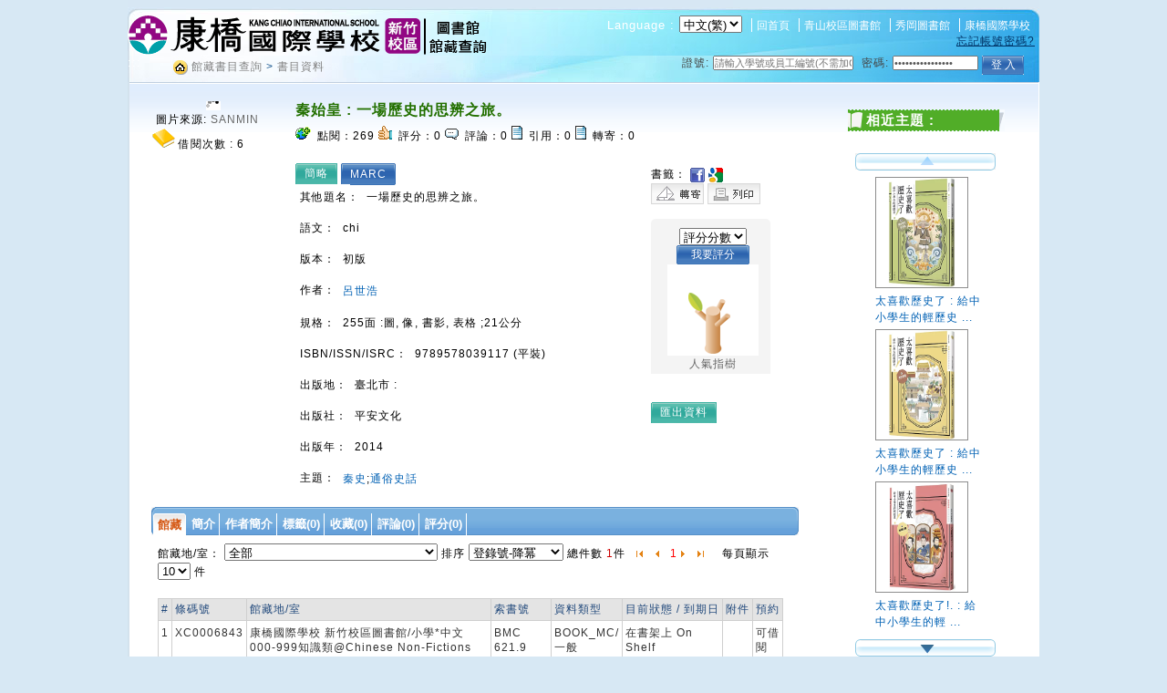

--- FILE ---
content_type: text/html;charset=UTF-8
request_url: https://hc-hylib.kcis.hc.edu.tw/webpac/bookDetail.do?id=17858
body_size: 87617
content:
























































<!DOCTYPE html PUBLIC "-//W3C//DTD XHTML 1.0 Transitional//EN" "http://www.w3.org/TR/xhtml1/DTD/xhtml1-transitional.dtd">
<html>
<head>

<meta http-equiv="Content-Type" content="text/html; charset=UTF-8" />
<meta name="Title"
	content="秦始皇 : 一場歷史的思辨之旅。" />
<meta name="description"
	content="臺大學生口耳相傳「四年修不到，成終生遺憾」名師！超過43000人爭相搶修的超人氣課程，首度結集出書！
歷史上成功和失敗的關鍵究竟何在？如何在巨變時代中找到一條出路？
他開啟了中國歷史上最好的時代，還是最壞的時代？他的一生就彷彿一面鏡子，映照出人性的幽暗和光明……
秦始皇十三歲繼位，二十二歲剷除權臣親政，這個在巨變中成長的中國第一位皇帝，不僅結束了一個綿延千年的舊時代，也開創了一個前所未有的新時代。為了邁向成功，他時時刻刻克制自己的感情。為了統一天下，他忍辱負重，禮賢下士，不計出身和國籍，重用任何對自己有利的人才。為了子孫久長，他事必躬親，貫徹政治、經濟、軍事、文化的強勢改革，帶給後世深遠的影響。但最後他所得到的結局，卻是身腐屍臭，斷子絕孫。他強盛的天下，他珍視的帝國，在一生中最信任的三個人聯手背叛他之後，短短三年便一敗塗地、灰飛煙滅。回顧秦始皇充滿爭議又波瀾壯闊的一生，讓我們不禁思考：像他這樣聰明絕頂、意志剛強的人物，為什麼會讓自己一步一步地走向滅亡？他究竟是殘酷無情的暴君、剛愎自用的昏君，還是一位勇於改變世界的強者？如何學習歷史，才能對我們的人生有用？成功與失敗的關鍵，究竟何在？在這個價值混亂、年輕人彷徨不安的巨變年代，藉由本書精闢的剖析，重新理解秦始皇一生的抉擇和成敗，作者將帶給我們一個你從未思考過的嶄新歷史視野！" />
<link rel="image_src" type="image/jpeg" href="http://www.sanmin.com.tw/Assets/product_images/957/957803911.jpg" />

<meta property="og:type" content="article" />
<meta property="og:title"
	content="秦始皇 : 一場歷史的思辨之旅。" />

<meta property="og escription"
	content="臺大學生口耳相傳「四年修不到，成終生遺憾」名師！超過43000人爭相搶修的超人氣課程，首度結集出書！
歷史上成功和失敗的關鍵究竟何在？如何在巨變時代中找到一條出路？
他開啟了中國歷史上最好的時代，還是最壞的時代？他的一生就彷彿一面鏡子，映照出人性的幽暗和光明……
秦始皇十三歲繼位，二十二歲剷除權臣親政，這個在巨變中成長的中國第一位皇帝，不僅結束了一個綿延千年的舊時代，也開創了一個前所未有的新時代。為了邁向成功，他時時刻刻克制自己的感情。為了統一天下，他忍辱負重，禮賢下士，不計出身和國籍，重用任何對自己有利的人才。為了子孫久長，他事必躬親，貫徹政治、經濟、軍事、文化的強勢改革，帶給後世深遠的影響。但最後他所得到的結局，卻是身腐屍臭，斷子絕孫。他強盛的天下，他珍視的帝國，在一生中最信任的三個人聯手背叛他之後，短短三年便一敗塗地、灰飛煙滅。回顧秦始皇充滿爭議又波瀾壯闊的一生，讓我們不禁思考：像他這樣聰明絕頂、意志剛強的人物，為什麼會讓自己一步一步地走向滅亡？他究竟是殘酷無情的暴君、剛愎自用的昏君，還是一位勇於改變世界的強者？如何學習歷史，才能對我們的人生有用？成功與失敗的關鍵，究竟何在？在這個價值混亂、年輕人彷徨不安的巨變年代，藉由本書精闢的剖析，重新理解秦始皇一生的抉擇和成敗，作者將帶給我們一個你從未思考過的嶄新歷史視野！" />
<meta property="og:image" content="http://www.sanmin.com.tw/Assets/product_images/957/957803911.jpg" />

<link rel="stylesheet" href="css/cssreset.css" type="text/css" />
<link rel="stylesheet" href="css/mycss.css" type="text/css" />
<link rel="stylesheet" type="text/css" href="css/pagination.css" />
<link rel="stylesheet" type="text/css" href="css/lightbox.css" />
<link rel="stylesheet" type="text/css" href="css/bookdetail.css" />










<link rel="stylesheet" type="text/css" href="/webpac/css/default.css"></link>
<link rel="stylesheet" type="text/css" href="/webpac/css/design.css"></link>
<link rel="stylesheet" type="text/css" href="/webpac/css/SpryTabbedPanels.css"></link>
<link rel="stylesheet" type="text/css" href="/webpac/css/thickbox.css" media="screen"></link> 
<link rel="stylesheet" type="text/css" media="all" href="/webpac/css/calendar-win2k-1.css"></link>
<link rel="stylesheet" type="text/css" media="all" href="/webpac/css/ui.datepicker.css"></link>
<link rel="stylesheet" type="text/css" href="/webpac/css/autocomplete.css"></link>
<link rel="stylesheet" type="text/css" href="/webpac/css/cssreset.css"></link>
<link rel="stylesheet" type="text/css" href="/webpac/css/ui.all.css"></link>
<link rel="stylesheet" type="text/css" href="/webpac/css/vkeyboard.css"></link>
<link rel="stylesheet" type="text/css" href="/webpac/css/bigrid.css"></link>
<link rel="stylesheet" type="text/css" href="/webpac/js/jquery_multiselect/jquery.multiSelect.css"></link>
<link rel="stylesheet" type="text/css" href="/webpac/css/placeholder/jquery.placeholder.css"></link>
<link rel="stylesheet" type="text/css" href="/webpac/css/nanoscroller.css"></link>
<link rel="stylesheet" type="text/css" href="/webpac/css/rcarousel.css"></link >










<script type="text/javascript" src="/webpac/js/jquery-latest.min.js"></script>
<script type="text/javascript" src="/webpac/js/jsmultilanguage.jsp"></script>
<script type="text/javascript" src="/webpac/js/jquery-ui-latest.js"></script>
<script type="text/javascript" src="/webpac/js/thickbox.js"></script> 
<script type="text/javascript" src="/webpac/js/jquery.copy.js"></script> 
<script type="text/javascript" src="/webpac/js/SpryTabbedPanels.js"></script>
<script type='text/javascript' src="/webpac/js/jquery.autocomplete.js"></script>
<script type='text/javascript' src="/webpac/js/calendar.js"></script>
<script type='text/javascript' src="/webpac/js/calendar-cn.js"></script>
<script type='text/javascript' src="/webpac/js/calendar-setup.js"></script>
<script type="text/javascript" src="/webpac/js/jquery.jcarousel.pack.js"></script>
<script type="text/javascript" src="/webpac/js/pagination.js"></script>
<script type="text/javascript" src="/webpac/js/swfobject.js"></script>
<script type="text/javascript" src="/webpac/js/validate.js"></script>
<script type="text/javascript" src="/webpac/js/ui.datepicker.js"></script>
<script type="text/javascript" src="/webpac/js/Map.js"></script>
<script type="text/javascript" src="/webpac/js/jquery.tablesorter.js"></script>
<script type="text/javascript" src="/webpac/js/jquery.tablesorter.pager.js"></script>
<script type="text/javascript" src="/webpac/js/jquery.flash.js"></script>
<script type="text/javascript" src="/webpac/js/vkeyboard.jsp"></script>
<script type="text/javascript" src="/webpac/js/bigrid.js"></script>
<script type="text/javascript" src="/webpac/js/swfobject.js"></script>
<script type="text/javascript" src="/webpac/js/jquery.autoheight.js"></script>
<script type="text/javascript" src="/webpac/js/jquery_multiselect/jquery.multiSelect1.js"></script>
<script type="text/javascript" src="/webpac/js/countDown.js"></script>
<script type="text/javascript" src="/webpac/js/jQuery.dPassword.min.js"></script>
<script type="text/javascript" src="/webpac/js/placeholder/jquery.placeholder.js"></script>
<script type="text/javascript" src="/webpac/js/jquery.nanoscroller.js"></script>
<script type="text/javascript" src="/webpac/js/jquery.imagemapster.js"></script>
<script type="text/javascript" src="/webpac/js/jquery.slides.min.js"></script>
<script type="text/javascript" src="/webpac/js/jquery.ui.rcarousel.js"></script>
<script type="text/javascript" src="/webpac/js/booksearchlist.js"></script>
<link rel="shortcut icon" href="https://hc-hylib.kcis.hc.edu.tw/webpac/images/favacon.ico"/>

<script type="text/javascript" src="/webpac/js/groupingpage.js"></script>
<script type="text/javascript" src="js/json3.js"></script>
<script type="text/javascript" src="js/bookdetail.js"></script>
<script type="text/javascript" src="js/favor.js"></script>
<script type="text/javascript"
	src="/webpac/js//jquery.expander.min.js"></script>


<script>
		window.onload = setFolderList;
	
		
	
		$(window).ready(function() {
			$(".readmore").expander({
                slicePoint: 200,
                expandSpeed:0,
                collapseSpeed:0, 
                expandText: '更多 »',
                userCollapseText: '« 更少'
            });
						
			
				displayDetailViewDetail();
			
			
			
				CirculationAjaxQuery();
			
			
			if($('#WP_SJReleaseListDiv').size()==1){				
				WP_SJReleaseListAjaxQuery();
			}
			
			
			holdListAjaxQuery();				
			
			
			$("#gholdListForAjaxDiv").html("");
			
			
	
			$(".accordion h5:first").addClass("active");
			$(".accordion p:not(:first)").hide();
	
			$(".accordion h5").click(function() {
				$(this).next("p").slideToggle("fast");
				$(this).toggleClass("active");
				$(this).siblings("h5").removeClass("active");
			});
	
			Groupinit1("allTag1", "#allTagpageC", "#allTagdataC");	//標籤(雲)
			Groupinit2("allTag1", "#allTagpageL", "#allTagdataL");	//標籤(清單)
			Groupinit3("collect", "#collectpage", "#collectdata");	//收藏
			Groupinit4("discuss", "#discusspage", "#discussdata");	//評論
			Groupinit5("commend", "#commendpage", "#commenddata");	//評分(推薦)
	
			$("#TabbedPanels1 li").click(function() {
				var curtab = $("#TabbedPanels1 li").index($(this));
				$.ajax({
						type:"post",
						url:"modules/setSession.do",
						data:{tagindex:curtab},
						cache:"false",
						success: function(response) {
							//alert(response)
						},
						error: function(){
							//alert("error");
						}
					});
			});	
			
			$(".borrowBtn").click(function(){					
				var hyreadtype = $(this).attr("hyreadtype");
				var lendWay = $(this).attr("lendWay");
				var ownerUnit = $(this).attr("ownerUnit");
				$.ajax({
					type:"post",
					url:"hyreadbridge.do",
					data:{method:"Borrow",brn:-1,lendway:lendWay,hyreadtype:hyreadtype,ownerUnit:ownerUnit},
					cache:"false",
					success: function(response) {
						if(response.status=="N"){
							if($.trim(response.data)!=""&&lendWay=="3"){
								window.open(response.data,"_ebook");
								return;
							}
							alert(response.msg);
						}else{
							if(confirm(response.msg)){
								location.href = "personalization/MyEbookLendList.jsp";
							}	
						}
					},
					error: function(){
					}
				});																
			});
			
			$(".tryBtn").click(function(){
				$.ajax({
					type:"post",
					url:"hyreadbridge.do",
					data:{method:"FreeRead",brn:-1},
					cache:"false",
					success: function(response) {
						if(response.status=="Y"){
							if($.trim(response.data)!=""){
								window.open(response.data,"_ebook");
								return;
							}							
						} 						
					},
					error: function(){
					}
				});			
			});
			
			$(".reserveBtn").click(function(){
				
				alert("請先登入");				
				 
				
			});     
			
			var i = 3;
			var m = 3;
			var $content = $("#myImagesSlideBox .scrollableDiv");
			var count = $content.find("a").length;

			$(".nextP").on("click", function() {
				var $scrollableDiv = $(this).siblings(".items").find(".scrollableDiv");
				if ( !$scrollableDiv.is(":animated")) {
					if (m < count) {
						m++;
						$scrollableDiv.animate({left: "-=37px"}, 10);
					}
				}
				return false;
			});

			$(".prevP").on("click", function() {
				var $scrollableDiv = $(this).siblings(".items").find(".scrollableDiv");
				if ( !$scrollableDiv.is(":animated")) {
					if (m > i) {
						m--;
						$scrollableDiv.animate({left: "+=37px"}, 10);
					}
				}
				return false;
			});

			$(".scrollableDiv a").on("click", function() {
				var src = $(this).find("img").attr("imgb");
				var bigimgSrc = $(this).find("img").attr("bigimg");
				var imgTxt    = $(this).find("img").attr("imgtxt");
				var imgLink   = $(this).find("img").attr("imglink");
				$(this).parents(".myImagesSlideBox").find(".myImgs").loadthumb({src:src}).attr("bigimg", bigimgSrc);
				
				var img = $(this).parents(".myImagesSlideBox").find(".myImgs");

				if (img.attr("width") == 0 || img.attr("width") == 28) {
					img.attr("src", "images/defaultBook_m.gif");
					img.fadeIn("slow");
				}
				
				
				if ($.trim(imgTxt).length == "" && $.trim(imgLink).length != "") {
					imgTxt = "點此連結";
				}
				if ($.trim(imgLink).length != "" && $.trim(imgTxt).length != "") {
					$(".myTxts").html("圖片來源: <a href='" + imgLink + "' title='" + imgTxt + "' target='_blank'>" + imgTxt + "</a>");
				} else {
					$(".myTxts").html("圖片來源: " + imgTxt);
				}
				if ($.trim(imgLink).length == "" && $.trim(imgTxt).length == "") {
					$(".myTxts").html("");
				}
				$(this).addClass("active").siblings().removeClass("active");
				return false;
			});
			$(".scrollableDiv a:nth-child(1)").trigger("click");

			if (count < 2) {
				//$("#scrollable").hide();
				$("#scrollable").html("");
			}		
		});	
	</script>
<title>康橋雙語學校圖書館 館藏查詢
</title>
</head>

<body>
	<div class="wrap">
		
		<script>
	//標籤
	var allTag1_json = 
	{"dataset":[]}

	//收藏
	var collect_json = 
	{"dataset":[]}

	//評論	
	var discuss_json = 
	{"dataset":[]}

	//評分(推薦)
	var commend_json =
	{"dataset":[]}



	function displayDetailViewDetail() {				
		$("#selectDetailViewDetail1,#selectDetailViewDetail2,#selectDetailViewDetail3,#detailViewDetail").show();
		$("#selectDetailViewMARC1,#selectDetailViewMARC2,#selectDetailViewMARC3,#detailViewMARC,#detailViewDetail2").hide();
		if($('#detailViewDetail').size()==1){
			if($('#detailViewDetailContent')!=null){
				if($("#detailViewDetailContent").find("IMG").size()==1){
					loadBookDetailAssdata(17858,'','detailViewDetailContent');
				}
			}
		}
	}
	
	function displayDetailViewDetail2() {  //按詳細
		$("#selectDetailViewDetail1,#selectDetailViewDetail3,#selectDetailViewMARC2,#detailViewDetail,#detailViewMARC").hide();
		$("#selectDetailViewDetail2,#selectDetailViewMARC1,#selectDetailViewMARC3,#detailViewDetail2").show();
		if($('#detailViewDetail2').size()==1){
			if($('#detailViewDetail2Content')!=null){
				if($("#detailViewDetail2Content").find("IMG").size()==1){
					loadBookDetailAssdata(17858,'Details','detailViewDetail2Content');
				}
			}
		}
	}
	
	function displayDetailViewMARC() {
		$("#selectDetailViewDetail1,#selectDetailViewDetail2,#selectDetailViewMARC3,#detailViewDetail,#detailViewDetail2").hide();
		$("#selectDetailViewDetail3,#selectDetailViewMARC1,#selectDetailViewMARC2,#detailViewMARC").show();
	}
	
	function holdListAjaxQuery(){
		
		if(document.getElementById('holdListLoading')!=null){
			document.getElementById('holdListLoading').innerHTML = '<img src="https://hc-hylib.kcis.hc.edu.tw/webpac/images//spinner.gif"></img>';
		}
			
		var selectHoldNumInPage = 10;
		if(document.getElementById('selectHoldNumInPage')!=null){
			selectHoldNumInPage = $('#selectHoldNumInPage').val();
		}
		
		var selectHoldPage = 1;
		if(document.getElementById('selectHoldPage')!=null){
			selectHoldPage = $('#selectHoldPage').html();
		}
		
		var startPage = 1;
		if(document.getElementById('startHoldPage')!=null){
			startPage = $('#startHoldPage').html();
		}
		
		var endPage = 5;
		if(document.getElementById('endHoldPage')!=null){
			endPage =  $('#endHoldPage').html();
		}
		
		
		var holdSortType = 'h.barcode-desc';
		if(document.getElementById('holdSortType')!=null){
			holdSortType = document.getElementById('holdSortType').value;
		}
		
		var loc = '';
		if(document.getElementById('keepSiteSelect')!=null){
			loc = document.getElementById('keepSiteSelect').value;
		}else{
			loc = '';
		}
		
		var condition = 'id=17858&LOC='+loc+'&execcode2=m&selectHoldNumInPage='+selectHoldNumInPage+'&selectHoldPage='+selectHoldPage+'&startHoldPage='+startPage+'&endHoldPage='+endPage+'&holdSort='+holdSortType;
		if($('#holdListForAjaxDiv')!=null){
			$.ajax({
				type:"post",
				url:"maintain/HoldListForBookDetailAjax.do",
				data:condition,
				cache:"false",
				success: function(response) {
					$('#holdListForAjaxDiv').html(response.toString());	
				},
				error: function(){
					//alert("error");
				}
			});	
		}
	}//function

	function gHoldlist(showtuple,nowpage){	
		var marcid = "139934";
		if(marcid!=""){
			if($('#gholdListForAjaxDiv')!=null){
				$("#holdListLoading").html("<img src=\"images/spinner.gif\"/>");
				$.ajax({
					type:"post",
					url:"maintain/holdlistforipac.do",
					data:{marcid:marcid,showtuple:showtuple,nowpage:nowpage},
					cache:"false",
					dataType:"html",
					success: function(response) {	
						$('#gholdListForAjaxDiv').html(response);
					},
					error: function(){
						$("#holdListLoading").html("");
					}
				});	
			}	
		}else{
			$("#holdListLoading").html("");
		}
	}
	
	function CirculationAjaxQuery(){
		var condition = 'id=17858';
		if($('#circulationEm')!=null){
			$.ajax({
				type:"post",
				url:"maintain/CirculationForBookDetailAjax.do",
				data:condition,
				cache:"false",
				success: function(response) {
					//$('#circulationEm').html(response.toString()); 
					if(document.getElementById('circulationEm')!=null)
					document.getElementById('circulationEm').innerHTML=response.toString();
				},
				error: function(){
					//alert("error");
				}
			});	
		}
	}
	
	function loadQrCode(){
		var marc_id = 17858;
		var src="modules/QrCodeImg.jsp?id="+marc_id;
		$("<img/>").attr({src:src}).appendTo($("#qrCodeImg"));
		
		
		
	}
	
	function loadBookDetailAssdata(id,viewDetailType,divId){
		var condition ='';
		if(viewDetailType==''){
			condition = 'id='+id;
		}else{
			condition = 'id='+id+'&viewDetailType='+viewDetailType;
		}
		
		var div = $('#'+divId);
		if(div!=null){
			$.ajax({
				type:"get",
				url:"maintain/bookDetailAssdataAjax.do",
				data:condition,
				cache:"false",
				success: function(response) {
					div.html(response.toString());
					$.each(div.find(".readmore2"),function(){
						var self = $(this);
						self.expander({
			                slicePoint: self.attr("rel"),
			                expandSpeed:0,
			                collapseSpeed:0, 
			                expandText: '更多 »',
			                userCollapseText: '« 更少'
			            });						
					});
				},
				error: function(){															
				}
			});	
		}
	}

	//卷期Query
	function WP_SJReleaseListAjaxQuery(){
		
		var condition = 'id=17858';		
		
		if($('#YNum')!=null && typeof($('#YNum').val())!='undefined' && $('#YNum').val()!='')
			condition = condition+'&YNum='+$('#YNum').val();
		
		if($('#VNum')!=null && typeof($('#VNum').val())!='undefined' && $('#VNum').val()!='')
			condition = condition+'&VNum='+$('#VNum').val();
		
		if($('#NNum')!=null && typeof($('#NNum').val())!='undefined' && $('#NNum').val()!='')
			condition = condition+'&NNum='+$('#NNum').val();
		
		if($('#PNum')!=null && typeof($('#PNum').val())!='undefined' && $('#PNum').val()!='')
			condition = condition+'&PNum='+$('#PNum').val();
		
		if($('#releaseKeepsite')!=null && typeof($('#releaseKeepsite').val())!='undefined' && $('#releaseKeepsite').val()!='')
			condition = condition+'&releaseKeepsite='+$('#releaseKeepsite').val();
		
		if($('#selectNumInPage')!=null && typeof($('#selectNumInPage').val())!='undefined' && $('#selectNumInPage').val()!='')
			condition = condition+'&selectNumInPage='+$('#selectNumInPage').val();
		
		if($('#startYear')!=null && typeof($('#startYear').val())!='undefined' && $('#startYear').val()!='')
			condition = condition+'&startYear='+$('#startYear').val();
		
		if($('#endYear')!=null && typeof($('#endYear').val())!='undefined' && $('#endYear').val()!='')
			condition = condition+'&endYear='+$('#endYear').val();
		
		if($('#sortType')!=null && typeof($('#sortType').val())!='undefined' && $('#sortType').val()!='')
			condition = condition+'&sortType='+$('#sortType').val();
		
		if($('#selectPage')!=null && typeof($('#selectPage').val())!='undefined' && $('#selectPage').val()!='')
			condition = condition+'&selectPage='+$('#selectPage').val();
		
		if($('#startPage')!=null && typeof($('#startPage').val())!='undefined' && $('#startPage').val()!='')
			condition = condition+'&startPage='+$('#startPage').val();

		if($('#WP_SJReleaseListDiv').size()==1){
			$.ajax({
				type:"post",
				url:"modules/WPSJReleaseListAjaxPage.do",
				data:condition,
				cache:"false",
				success: function(response) {
					$('#journalListMsg').html('');
					$('#WP_SJReleaseListDiv').html(response.toString());
				},
				error: function(){
					//alert("error");
				}
			});	
		}
	}
	
</script>

		































<style>
.ac_loading {
	background: white url('images/jquery_autocomplete.gif') right center no-repeat;
}
</style>

<div id='header' class='header'>
	<h1>
		<a title="HyLib 整合性圖書館自動化系統" href="https://hc-hylib.kcis.hc.edu.tw/webpac/">
			<img src="https://hc-hylib.kcis.hc.edu.tw/webpac/images/logo.gif" alt="HyLib 整合性圖書館自動化系統" title="HyLib 整合性圖書館自動化系統" />
		</a>
	</h1>
	<a href="#" accesskey="U" class="accesskey" title="上方導覽區塊">:::</a>
	<div class='topnav'>
	<ul>  
		
		
		
				<li style='border-left:none'>
					<form method='post' style='display: inline'>
						<span>Language : </span>
						<select name='webpacLang' onchange='this.form.submit()'>
						
							<option value='zh_TW'  selected>中文(繁)</option>
						
							<option value='zh_CN' >中文(简)</option>
						
							<option value='en_US' >English</option>
						
						</select>
					</form>
				</li>
		  
				<li ><a href="/webpac/index.jsp" title="回首頁">回首頁</a></li>		
				
				<li ><a href="http://qslibrary.kcis.ntpc.edu.tw/"   target="_blank"  title="???zh_TW.webpac.webpacLang.webpac.header.LB???">青山校區圖書館</a></li>
				
				<li ><a href="http://www.kcbs.ntpc.edu.tw/highlib/"   target="_blank"  title="???zh_TW.webpac.webpacLang.webpac.header.HL???">秀岡圖書館</a></li>
		
				<li ><a href="http://www.kcis.ntpc.edu.tw/" target="_blank" title="康橋國際學校, 另開新窗">康橋國際學校</a></li>		
		
	</ul>
		
	
		<span class="logintitle"></span>
		<a href="forgetAuths.do" class="forgot" title="忘記帳號密碼?">忘記帳號密碼?</a>
	</div>
</div>


<script>
	var eventQueue = [];
	var eventParam = {};
	
	$(document).ready(function(){
		$(".RegisterBtn").click(function(){
			tb_show("網路辦證", "/webpac/personalization/memberlogin2.jsp?height=410&width=665&inlineId=preview_temp1&TB_iframe=1",false);
		});
		
	});
	(function($){
	var currFFZoom = 1;
    var currIEZoom = 100;
		$('#zoomin').on('click',function(){
			if ($.browser.mozilla){
				var step = 0.02;
				currFFZoom += step; 
				$('body').css('MozTransform','scale(' + currFFZoom + ')');
			} else {
				var step = 2;
				currIEZoom += step;
				$('body').css('zoom', ' ' + currIEZoom + '%');
			}
		});

		$('#zoomout').on('click',function(){
			if ($.browser.mozilla){
				var step = 0.02;
				currFFZoom -= step;                 
				$('body').css('MozTransform','scale(' + currFFZoom + ')');

			} else {
				var step = 2;
				currIEZoom -= step;
				$('body').css('zoom', ' ' + currIEZoom + '%');
			}
		});
	})($)
</script>

		














<div class="path">
	<a href="/webpac/index.jsp" title="回首頁"></a>
	
		
		<a href="/webpac/index.jsp">館藏書目查詢</a>
	
		&gt;
		<a href="">書目資料</a>
	
</div>

		
























<span class="personalbook">
<span class="login">

	
	<form name="memberlogin" method="post" action="/webpac/personalization/memberLoginAct.do" autocomplete="off">
		<input type="hidden" name="goVar" value="-1" />
		<input type="hidden" name="returnxItem" value="" />
		<label title="證號">證號:</label>
		<input name="account2" type="text" size="10" class="txt" placeholder="請輸入學號或員工編號(不需加C)" title="請輸入學號或員工編號(不需加C)" />
		<label title="密碼">密碼:</label>
		<input name="passwd2" type="password" id="au4a83" size="10" class="txt" placeholder="預設為身份證字號(開頭字母大寫)" alt="預設為身份證字號(開頭字母大寫)" title="預設為身份證字號(開頭字母大寫)" autocomplete="off"/>
		<input name="csrfToken" type="hidden" value="D6FF3224120A1B59F0F63A45811A8661">
		<input type="submit" value="登 入" class="btn" alt="登入" title="登 入">
		&nbsp;&nbsp;&nbsp;				
	</form>
	
</span>
</span>
<script>
	
		var min = $("input[name=account2]").width();
		var max = 150;
		var setwidth = "請輸入學號或員工編號(不需加C)".length*12;
		var inputwidth = 0;
		if(setwidth>min){
			inputwidth = setwidth>max?max:setwidth ;
		}else{
			inputwidth = min;
		}
		$("input[name=account2]").width(inputwidth);		
		$('input[placeholder]').placeholder();
		
		
		
		var au4a83 = $("#au4a83");
		au4a83.val("預設為身份證字號(開頭字母大寫)");
		$("input[name=account2],input[name=passwd2]").focus(function(){
			if($(this).attr("first")==null){
				$(this).val("");
				$(this).attr("first","N");
			}
		})
				
</script>


		<table class="layout">
			<!-- left bg start  -->
			<tr>
				<td class="leftbg">

					<div class="contentPage">
						<div class="mainCon">
							<table>
								<tr>
									<td>
										<div id="myImagesSlideBox" class="myImagesSlideBox">
											<div class="myImages">
												<img class="myImgs" width="140" height="170"
													style="cursor: default" />
											</div>
											<div class="myTxts"></div>
											
											<img src="images/libery.gif" title="圖書" />
											
											借閱次數
											: <em><span id="circulationEm"><img
													src="https://hc-hylib.kcis.hc.edu.tw/webpac/images//spinner.gif"></img>
											</span>
											</em>
											

											<div id="scrollable">
												<a class="prevP" href="#" title="上一張"></a>
												<div class="items">
													<div class="scrollableDiv">
														
														<a><img src="http://www.sanmin.com.tw/Assets/product_images/957/957803911.jpg" imgb="http://www.sanmin.com.tw/Assets/product_images/957/957803911.jpg"
															imgtxt="SANMIN"
															imglink="http://www.sanmin.com.tw/Product/index/004516361" width="30" height="40" />
														</a>
														
													</div>
													<br clear="all" />
												</div>
												<a class="nextP" href="#" title="下一張"></a>
											</div>
										</div></td>

									<td class="mainconC">
										<h3>秦始皇 : 一場歷史的思辨之旅。</h3>
										<ul class="webFun">
											<li><img
												src="https://hc-hylib.kcis.hc.edu.tw/webpac/images/icon-click.gif" alt="" width="17"
												height="14" />
											點閱：<em>269</em>
											</li>
											
											<li><img
												src="https://hc-hylib.kcis.hc.edu.tw/webpac/images/icon-digg.gif" alt="" width="15"
												height="15" />
											評分：<em>0</em>
											</li>
											
											<li><img
												src="https://hc-hylib.kcis.hc.edu.tw/webpac/images/icon-comm.gif" alt="" width="15"
												height="12" />
											評論：<em>0</em>
											</li>
											
											<li><img
												src="https://hc-hylib.kcis.hc.edu.tw/webpac/images/icon-track.gif" alt="" width="12"
												height="15" />
											引用：<em>0</em>
											</li>
											
											<li><img
												src="https://hc-hylib.kcis.hc.edu.tw/webpac/images/icon-track.gif" alt="" width="12"
												height="15" />
											轉寄：<em>0</em>
											</li>
											
										</ul>
										<br />
									<br />  
										<div id="selectDetailViewMARC1" class="usebtnNotChoose"
											style="display:none">
											<a href="#" onclick="displayDetailViewDetail()"
												title="簡略">簡略
											</a>
										</div>
										<div id="selectDetailViewDetail1" class="usebtnChoose"
											style="display:">
											<a href="#"
												title="簡略">簡略
											</a>
										</div>   
										<div id="selectDetailViewDetail2" class="usebtnNotChoose"
											style="display:">
											<a href="#" onclick="displayDetailViewMARC()"
												title="MARC">MARC
											</a>
										</div>
										<div id="selectDetailViewMARC2" class="usebtnChoose"
											style="display:none">
											<a href="#"
												title="MARC">MARC
											</a>
										</div>   
										<div id="detailViewMARC" class="bookDetail"
											style="display:none">

											
											<table>
												<tr>
													<td>001</td>
													<td></td>
													<td>17858</td>
												</tr>
												
											<table>
												<tr>
													<td>005</td>
													<td></td>
													<td>20160512152314.0</td>
												</tr>
												
											<table>
												<tr>
													<td>008</td>
													<td></td>
													<td>150203s2014    ch acdhe      000 0 chi d</td>
												</tr>
												
												<tr>
													<td>020</td>
													<td>&nbsp;&nbsp;
													</td>
													<td style="word-break: break-all; width: 500px">
														|a9789578039117 (平裝) |cNT$280
													</td>
												</tr>
												
												<tr>
													<td>040</td>
													<td>&nbsp;&nbsp;
													</td>
													<td style="word-break: break-all; width: 500px">
														|aKCBS|bchi|cKCBS|eAACR2
													</td>
												</tr>
												
												<tr>
													<td>041</td>
													<td>0&nbsp;
													</td>
													<td style="word-break: break-all; width: 500px">
														|achi
													</td>
												</tr>
												
												<tr>
													<td>084</td>
													<td>&nbsp;&nbsp;
													</td>
													<td style="word-break: break-all; width: 500px">
														|a621.91|b8553|2ncsclt
													</td>
												</tr>
												
												<tr>
													<td>095</td>
													<td>&nbsp;&nbsp;
													</td>
													<td style="word-break: break-all; width: 500px">
														|aLX|bLECE      |cXC0006843|d621.9|e8553|pBMC|tKCL
													</td>
												</tr>
												
												<tr>
													<td>100</td>
													<td>1&nbsp;
													</td>
													<td style="word-break: break-all; width: 500px">
														|a呂世浩
													</td>
												</tr>
												
												<tr>
													<td>245</td>
													<td>10
													</td>
													<td style="word-break: break-all; width: 500px">
														|a秦始皇 |b一場歷史的思辨之旅。 |c呂世浩著
													</td>
												</tr>
												
												<tr>
													<td>246</td>
													<td>30
													</td>
													<td style="word-break: break-all; width: 500px">
														|a一場歷史的思辨之旅。
													</td>
												</tr>
												
												<tr>
													<td>250</td>
													<td>&nbsp;&nbsp;
													</td>
													<td style="word-break: break-all; width: 500px">
														|a初版
													</td>
												</tr>
												
												<tr>
													<td>260</td>
													<td>&nbsp;&nbsp;
													</td>
													<td style="word-break: break-all; width: 500px">
														|a臺北市 :|b平安文化,|c2014
													</td>
												</tr>
												
												<tr>
													<td>300</td>
													<td>&nbsp;&nbsp;
													</td>
													<td style="word-break: break-all; width: 500px">
														|a255面 |b圖, 像, 書影, 表格 |c21公分
													</td>
												</tr>
												
												<tr>
													<td>490</td>
													<td>0&nbsp;
													</td>
													<td style="word-break: break-all; width: 500px">
														|a知史 |v1
													</td>
												</tr>
												
												<tr>
													<td>490</td>
													<td>0&nbsp;
													</td>
													<td style="word-break: break-all; width: 500px">
														|a平安叢書 |v第448種
													</td>
												</tr>
												
												<tr>
													<td>500</td>
													<td>&nbsp;&nbsp;
													</td>
													<td style="word-break: break-all; width: 500px">
														|a附錄: 秦始皇年表
													</td>
												</tr>
												
												<tr>
													<td>650</td>
													<td>&nbsp;7
													</td>
													<td style="word-break: break-all; width: 500px">
														|a秦史|2csht
													</td>
												</tr>
												
												<tr>
													<td>650</td>
													<td>&nbsp;7
													</td>
													<td style="word-break: break-all; width: 500px">
														|a通俗史話|2csht
													</td>
												</tr>
												
												<tr>
													<td>983</td>
													<td>&nbsp;&nbsp;
													</td>
													<td style="word-break: break-all; width: 500px">
														|a104-2中學部暑假閱讀書單(高中)
													</td>
												</tr>
												
											</table>
											
										</div>  
										<div id="detailViewDetail" class="bookDetail"
											style="display:">
											<div id="detailViewDetailContent">
												<img width="180" height="100"
													src="images/read_data_loading.gif"></img>
											</div>
										</div> 
										<ul>
											
										</ul></td>
									<td class="mainconR">
										  

										<ul>
											<li><br />   書籤：  <a href="javascript:;" onclick="addFacebook()" title="Facebook">
													<img src="https://hc-hylib.kcis.hc.edu.tw/webpac/images/fb.gif" width="16" height="16"
													align="absmiddle" border="0" /> </a>  <a href="javascript:;"
												onclick="addGooglebook('9789578039117 (平裝)')"
												title="Google Book"> <img
													src="https://hc-hylib.kcis.hc.edu.tw/webpac/images/googlebook.gif" width="16"
													height="16" align="absmiddle" border="0" /> </a> 
											</li>
											<li>
												<!-- <a target="_blank" href="http://140.131.26.2/cgi-bin/spydus?PG_NAME=SEL&UMODE=DET&ULG=CHI&UCODE=BIG5&BR_FLAG=0&CP_PGNO=1&TP1=WEB.TI&SEARCH1=&S_KIND=B&PG_LINE=10&PAR.ID=SEL1476654234997&PG_NO=1&CHKNO=1107102&SR_BR="></a> -->
											</li>
										</ul>   <a
										href="javascript:tb_show('轉寄', 'forwardPage.do?height=340&width=500&inlineId=preview_temp1&id=17858&TB_iframe=1', false)">
											<img src="https://hc-hylib.kcis.hc.edu.tw/webpac/images/forwBtn.gif" alt="轉寄" title="轉寄"
											width="58" height="23" /> </a>  
										<a href="#" onclick="javascript:print()"><img
											src="https://hc-hylib.kcis.hc.edu.tw/webpac/images/printBtn.gif" alt="列印" title="列印"
											width="58" height="23" />
									</a>  
										<div class="treeDiv">
											
											<form method="post" name="digg"
												action="personalization/commendAddAct.do">
												<input type="hidden" name="id" value="17858" /> <select
													name='point'>
													<option value=''>
														評分分數
													</option>
													<option value='7'>7</option>
													<option value='6'>6</option>
													<option value='5'>5</option>
													<option value='4'>4</option>
													<option value='3'>3</option>
													<option value='2'>2</option>
													<option value='1'>1</option>
												</select>
												<div>
													<input type="submit"
														value="我要評分"
														class="webpacbtn" />
												</div>
												<img src='https://hc-hylib.kcis.hc.edu.tw/webpac/images/tree_0.gif'
													alt='第1級人氣樹(0)' title='第1級人氣樹(0)' width="100"
													height="100" /><br /> 人氣指樹
											</form>
											
										</div>      
										<div class="usebtnChoose">
											<a
												href="javascript:tb_show('匯出資料','booksExport.jsp?height=400&width=750&&books=17858&TB_iframe=false', true);">匯出資料
											</a>
										</div> 
										<div id="qrCodeImg"></div></td>
								</tr>
							</table>

							
							
							


							<!--  標籤內容 Start  -->
							
							<div class="allDetail">

								<div id="TabbedPanels1" class="TabbedPanels3">
									<ul class="TabbedPanelsTabGroup">
										
										
										<li class="TabbedPanelsTab"
											tabindex="0"
											title="館藏"
											rel="keepsite"><span>館藏
										</span>
										</li>
										
										
										
										
										<li class="TabbedPanelsTab"
											tabindex="1"
											title="簡介"
											rel="indexBook"><span>簡介
										</span>
										</li>
										
										<li class="TabbedPanelsTab"
											tabindex="2"
											title="作者簡介"
											rel="indexAuthor"><span>作者簡介
										</span>
										</li>
										
										
										
										
										<li class="TabbedPanelsTab" tabindex="4"
											title="標籤"
											rel="tag"><span>標籤(0)</span>
										</li>
										
										<li class="TabbedPanelsTab"
											tabindex="5"
											title="收藏"
											rel="collection"><span>收藏(0)</span>
										</li>
										
										<li class="TabbedPanelsTab"
											tabindex="6"
											title="評論"
											rel="discuss"><span>評論(0)</span>
										</li>
										
										<li class="TabbedPanelsTab"
											tabindex="7"
											title="評分"
											rel="point"><span>評分(0)</span>
										</li>
										
										
									</ul>
									<div class="TabbedPanelsContentGroup">
										
										
										
										<!--  標籤內容-館藏 Star  -->
										<div class="TabbedPanelsContent">
											
											<div id="holdListForAjaxDiv">
												<img src="https://hc-hylib.kcis.hc.edu.tw/webpac/images//spinner.gif"></img>
											</div>
											
										</div>
										<!--  標籤內容-館藏 End  -->
										

										<!--  標籤內容-卷期列表  -->
										
										<!--  標籤內容-卷期列表  -->
										

										
										<!--  標籤內容-內容簡介 Start  -->
										<div class="TabbedPanelsContent">
											<p class="readmore">
											
											臺大學生口耳相傳「四年修不到，成終生遺憾」名師！超過43000人爭相搶修的超人氣課程，首度結集出書！<BR/>歷史上成功和失敗的關鍵究竟何在？如何在巨變時代中找到一條出路？<BR/>他開啟了中國歷史上最好的時代，還是最壞的時代？他的一生就彷彿一面鏡子，映照出人性的幽暗和光明……<BR/>秦始皇十三歲繼位，二十二歲剷除權臣親政，這個在巨變中成長的中國第一位皇帝，不僅結束了一個綿延千年的舊時代，也開創了一個前所未有的新時代。為了邁向成功，他時時刻刻克制自己的感情。為了統一天下，他忍辱負重，禮賢下士，不計出身和國籍，重用任何對自己有利的人才。為了子孫久長，他事必躬親，貫徹政治、經濟、軍事、文化的強勢改革，帶給後世深遠的影響。但最後他所得到的結局，卻是身腐屍臭，斷子絕孫。他強盛的天下，他珍視的帝國，在一生中最信任的三個人聯手背叛他之後，短短三年便一敗塗地、灰飛煙滅。回顧秦始皇充滿爭議又波瀾壯闊的一生，讓我們不禁思考：像他這樣聰明絕頂、意志剛強的人物，為什麼會讓自己一步一步地走向滅亡？他究竟是殘酷無情的暴君、剛愎自用的昏君，還是一位勇於改變世界的強者？如何學習歷史，才能對我們的人生有用？成功與失敗的關鍵，究竟何在？在這個價值混亂、年輕人彷徨不安的巨變年代，藉由本書精闢的剖析，重新理解秦始皇一生的抉擇和成敗，作者將帶給我們一個你從未思考過的嶄新歷史視野！
											<div class="return">
												<a href="#">回頁首
												</a>
											</div>
										</div>
										<!--  標籤內容-內容簡介 End  -->
										
										
										<!--  標籤內容-作者簡介 Star  -->
										<div class="TabbedPanelsContent">
											<p class="readmore">
											臺大學生口耳相傳「四年修不到，成終生遺憾」名師！超過43000人爭相搶修的超人氣課程，首度結集出書！<BR/>歷史上成功和失敗的關鍵究竟何在？如何在巨變時代中找到一條出路？<BR/>他開啟了中國歷史上最好的時代，還是最壞的時代？他的一生就彷彿一面鏡子，映照出人性的幽暗和光明……<BR/>秦始皇十三歲繼位，二十二歲剷除權臣親政，這個在巨變中成長的中國第一位皇帝，不僅結束了一個綿延千年的舊時代，也開創了一個前所未有的新時代。為了邁向成功，他時時刻刻克制自己的感情。為了統一天下，他忍辱負重，禮賢下士，不計出身和國籍，重用任何對自己有利的人才。為了子孫久長，他事必躬親，貫徹政治、經濟、軍事、文化的強勢改革，帶給後世深遠的影響。但最後他所得到的結局，卻是身腐屍臭，斷子絕孫。他強盛的天下，他珍視的帝國，在一生中最信任的三個人聯手背叛他之後，短短三年便一敗塗地、灰飛煙滅。回顧秦始皇充滿爭議又波瀾壯闊的一生，讓我們不禁思考：像他這樣聰明絕頂、意志剛強的人物，為什麼會讓自己一步一步地走向滅亡？他究竟是殘酷無情的暴君、剛愎自用的昏君，還是一位勇於改變世界的強者？如何學習歷史，才能對我們的人生有用？成功與失敗的關鍵，究竟何在？在這個價值混亂、年輕人彷徨不安的巨變年代，藉由本書精闢的剖析，重新理解秦始皇一生的抉擇和成敗，作者將帶給我們一個你從未思考過的嶄新歷史視野！ 呂世浩國立臺灣大學歷史學博士、北京大學考古學及博物館學博士，現任國立臺灣大學歷史學系專任助理教授。除了兩岸名校的雙博士之外，更在傳統私塾中學習四書五經長達十多年，因而打下了深厚的國學基礎。呂老師的「中國古代歷史與人物」通識課程，被臺大學生在PTT上譽為「四年修不到，成終生遺憾」。在COURSERA開設的「秦始皇」課程，更是MOOC第一門中文文史課程，一開課便引起巨大迴響，選修人數超過四萬三千人，學生遍及全世界。呂老師說：「我為什麼要開設這樣的課程？因為這些人物都活在巨變的時代，也都試著在為他們的時代找一條出路。我希望用歷史作為範例，讓各位來看看前一次巨變中，最傑出的歷史人物們是如何來面對時代的巨變，然後又是如何創造出一個嶄新的時代！」 名人推薦︰【暨南國際大學榮譽教授】徐泓、【政治大學歷史系退休教授】孫鐵剛、【清華大學榮譽退休教授】張元、【臺大學術副校長˙臺大MOOC總主持人】陳良基、【美國維吉尼亞大學講座教授‧國際管理學會終身院士暨前主席】陳明哲、【臺大MOOC執行長˙臺大電機系副教授】葉丙成 推薦必讀！●按姓名筆畫序排列<BR/>世浩講學，一方面像剝洋蔥，一片一片剝開，而直探問題的核心；一方面像偵探，一點一點搜集証據，而找出事情的真相，引人入勝。只要閱讀這本書，就像進入寶山一樣，絕不會空手而歸。──政大歷史系退休教授 孫鐵剛<BR/>呂老師博學多聞，被學生推崇為擁有強悍的口才和分析故事的能力，這本書的精采度自不在話下，閱讀這本《秦始皇：一場歷史的思辨之旅》就像是享受一場歷史的盛宴，感動源源不絕！──臺大學術副校長 陳良基<BR/>本書將歷史人物以接近管理學「案例研究」的方式進行論述分析，以秦始皇為主軸，探討了環繞秦始皇身邊的人物及具體事例，剖析當下的歷史條件與局勢，以及人物的策略、思考與抉擇，最後再探究其是非成敗的道理。有別於坊間歷史書籍，本書採用少見的雙向互動模式，這對啟發普羅大眾乃至於管理階層的思辨能力都有莫大幫助。──美國維吉尼亞大學講座教授‧國際管理學會終身院士暨前主席  陳明哲<BR/>除了動人的演講魅力外，我很深刻的感受到世浩對歷史教育，有著極高的熱誠與使命感。在世浩的心中，歷史實在是老祖宗留給我們的寶藏！藉由讀史書不斷做模擬決策的過程，個人可以不斷的增進處世、決策的智慧。──臺大電機系副教授 葉丙成推薦序－－閱讀這本書，就像進入一座寶山<BR/>政大歷史系退休教授　孫鐵剛<BR/>當世浩邀我為《秦始皇》一書作序，我的腦子立刻浮現不久前遇見雷俊玲（前輔仁大學西洋史教授）的情景。我問她退休後有沒有兼點課？她說沒有，只是在家寫寫毛筆字，到臺灣大學旁聽幾門課。話峰一轉，她說呂世浩的《史記》講得真精采，有先睹為快的心理，所以就沒有推辭寫序的重任。當我一邊看這本書，一邊心生佩服，世浩真能講課，雷教授的稱許，實不我欺。課講得好不好，不只是口才的問題，不因口才便給就能把課講得好。課講得好，需具備三要素：真才、實學和見識。在這裡我舉出一例，就可以看出世浩的才、學、識。世浩把我們中國文化特有的姓、氏、名、字的制度和中國歷史上的三次巨變接軌，中國歷史上的三次巨變反映在「姓、氏、名、字」上的變動。第一次巨變是從仰韶時代到龍山時代。第一次巨變之後，血緣貴族脫穎而出，建立了一套姓氏制度。第二次巨變是從春秋戰國到秦漢時代，禮壞樂崩，象徵地緣的「氏」比象徵血緣的「姓」來得更重要，「氏」就取代了「姓」，以「氏」為「姓」，「姓」就逐漸式微。第三次巨變是從鴉片戰爭至今。行之二千多年的「名、字」制度也遭受破壞，如今大都只有「名」，而無「字」了。這講得多麼精采，令人擊掌！全書之中珠璣處處，這只是其中一例。其他的珠璣有待讀者去拾取。這本書是世浩在臺大上課的講稿整理而成的書。世浩對上課的學生說：「這門歷史課跟你們過去上歷史課的方法很不一樣。」看過這書後，證實他這話一點也不假。他講歷史課的方式，真是別開生面，與眾不同。上課時，他不斷向聽講者發問，要聽講者不斷進行思考。他講課一方面像剝洋蔥，一片一片剝開，而直探問題的核心；一方面像偵探，一點一點搜集證據，而找出事情的真相，引人入勝。讀這本書也產生同樣的感覺。俗話說「給你一籃子魚，不如教人釣魚」。這本書除了評述秦始皇一生之外，還讓讀者認識中國傳統史學的特質，還教讀者怎麼樣閱讀中國史書，而且做了示範。這就是給讀者一籃子魚之外，還教讀者怎麼樣閱讀中國古代史書。只要閱讀這本書，就像進入寶山一樣，絕不會空手而歸。因此，鄭重推薦這本書，希望讀者從中得到啟發，增長智慧。是為序。<BR/>推薦序－－一堂深具啟發的歷史思辨課<BR/>臺大學術副校長˙臺大ＭＯＯＣ總主持人　陳良基<BR/>隨著資訊科技的日新月異，網路已經走入了現代社會的每一個角落，更在教育領域中扮演著前所未有的重要角色。網路教育不僅有著比過去傳統教育更為強大的傳播力，更難得的是它對學生本身經濟或社會的要求也相對更低。如今任何一個有心想學習的人，不論年齡、國籍、身分，都有可能透過網路接受第一流的大學教育，在歷史上我們第一次有這樣的機會，讓教育更加的公平。二○一二年四月由美國史丹福大學的兩位教授創建了Coursera平台，積極推動新一代的世界大學網路課程。此種免費提供全世界學習的線上課程被稱為MOOC（Massive Online Open Course），已成為國外學生線上學習的主流。為確保課程品質，目前 Coursera僅以個別邀請的方式邀請世界頂尖大學加入，各校均以質精量少的方式推出精品課程，做為一流教學的展示櫥窗。臺灣大學在二○一三年二月獲邀加入，並在二○一三年八月同時推出世界最早的華語MOOC課程：「機率」與「中國古代歷史與人物──秦始皇」，成為領先全球的創舉。「中國古代歷史與人物──秦始皇」課程，是由本校歷史學系的呂世浩老師受校方邀請所開設的人文通識MOOC課程。開課之初便在網路上引起很大的正面迴響，修課人數多達四萬人。這門歷史課程有別於過去強調記憶的教學方式，透過精細地設計，層層地拋出問題，讓學生不由自主地想得更深。因此有上課的同學，在接受媒體訪問時表示：「這是第一次意識到歷史是這麼有用！」更有同學在網路上稱讚為「必須承認，這是來自臺灣大學的一場歷史的盛宴」。近日Coursera統計全世界最受大陸學生歡迎的華語課程，前四名全由臺灣大學囊括，其中便包括了呂世浩老師所講授的「中國古代歷史與人物──秦始皇」與「史記」，這是對於臺大在網路教育上努力的肯定。而現在呂世浩老師願意將這門深受歡迎的網路課程，寫成通俗易讀的歷史入門書呈現給讀者，這和本校長期以來積極推動優質全人教育的構想是一致的。呂老師博學多聞，被學生推崇為擁有強悍的口才和分析故事的能力，這本書的精采度自不在話下，閱讀這本《秦始皇：一場歷史的思辨之旅》就像是享受一場歷史的盛宴，感動源源不絕！唐太宗說：「以銅為鏡，可以正衣冠。以古為鏡，可以知興替。以人為鏡，可以明得失。」透過呂老師的生動引導，我們得以深入理解秦始皇這個在歷史上備受爭議的人物，他一生的成功與失敗何在？並且靜下心來思考，我們該如何順應這個瞬息萬變的時代，開創屬於自己的未來，相信將可帶給讀者更多的啟發！推薦序－－從秦始皇帝到奉元復性：一位管理學者的思辨<BR/>美國維吉尼亞大學講座教授˙國際管理學會終身院士暨前主席　陳明哲<BR/>世浩是我的「奉元」同門，但我們在書院讀書的時間前後相差二十多年，本應無緣相識，卻在近兩年因 先師愛新覺羅毓鋆而結緣。書院三十年前名為「天德黌舍」，後來改為「奉元書院」，其宗旨以「以夏學奧質，尋拯世真文」為核心。我與世浩的專業迥然不同，他是歷史考古學者，個人則鑽研企業管理，個性加上專業訓練，個人向來謹守學科分際，不敢輕易逾越自身專業而提出評論；此次世浩盛情邀約，首次破例。一來是世浩學養俱佳，才華橫溢，更有憂世濟民之心；再者，此書打破傳統、歷史的框架，文章鋪陳與擴展方法都讓人讀來沒有距離感，加上本書宗旨，亦與個人在管理教學、研究、平日所思、所行若合符節，對我自己有很大的觸動與啟發。因此，恭敬不如從命，謹為文寫序推薦，也藉此介紹文章特色給各位讀者。「原始察終，反求諸己」。本書將歷史人物以接近管理學「案例研究」的方式進行論述分析，以秦始皇為主軸，探討了環繞秦始皇身邊的人物及具體事例，以一個個「小案例」的方式，進行主客觀分析，不但分析人物的性情，亦剖析當下的歷史條件與局勢，以及人物的策略、思考與抉擇，最後再探究其是非成敗的道理，細細讀來，令人有所思、有所得。有別於坊間歷史書籍，本書採用少見的雙向互動模式，不僅透過多個案例故事拉近讀者與過往歷史的距離，同時還利用「換位思考」連結讀者與書中人物的關係，這對啟發普羅大眾，乃至於管理階層的思辨能力都有莫大幫助。例如書中談及張良得黃石公兵書的故事，流傳千古仍發人深省，本書巧妙結合中華文化的思想內涵來詮釋史記，告訴讀者「忍」與「先」不僅是張良從黃石公的無言身教所學到的受用心法，也是張良後來協助劉邦得到天下的智慧泉源。「見盛觀衰、慎思明辨」。本書以史證經、以經論史的角度，貫穿了人物的時代精神，在分析不同歷史人物想法的過程中，以「思辨」方式啟發讀者進行大是大非的思考訓練，透過以人物為中心的史記，著眼於任何人物在歷史上的影響，讓讀者在歷史事件的激盪中，明白每一個歷史人物身處錯綜時局時，所展現的思慮與謀略。從本書中，讀者可從多元角度來培養「因人而異」、「見仁見智」的思辨能力，進而建立具個人見解的思維觀點，而非只是依循傳統、墨守成規，只求「標準答案」的思考邏輯。「春秋重人、大易通變」。本書具有深刻的人性關懷，延續春秋精神與易經窮變通久的思想。作者懷著憂時濟世的人文關懷精神，提出歷史的三次巨變，第一次是從仰韶時代到龍山時代，第二次巨變是春秋戰國到秦漢時代，第三次巨變則是鴉片戰爭到今天。作者藉由深入探討第二次巨變，分析秦漢英雄人物面對時代變革的胸襟與處世精神。並以積極正向的態度，鼓勵正處在第三次巨變的我們，從歷史脈絡中汲取明哲保身與經世致用的智慧，培養全方位應變能力，中華文化不講求末日觀，而我們也沒有悲觀的權利，未來歷史的發展完全在我們起心動念之間，面對第三次巨變中價值觀混亂、人心浮動、社會對立增加的情形，我們只有一肩承擔起歷史責任，深刻思考人心所向，找到解決天下人問題的方式，才能開創人類文明盛世的新視野。「感動（化）人心，奉元復性」。本書提出了歷史的三個功用「啟發智慧」、「審時度勢」、「感動人心」，隱含在這三個功用中，還有第四、第五…歷史的功用，其中包括「反求諸己」、「明辨是非」到「奉元復性」。從個人的角度來說，反求諸己的自省功夫，不僅讓讀者發思古之幽情，更發揮了「古為今用」之效，以古人思想來啟發後人智慧；培養明辨是非與撥亂反正的能力，一掃我們心中的迷茫，重顯人類共同價值的澄明。奉元復性則是回到人類的根本－「人性」。歷史是「人心人性」的組合，從「人心人性」來瞭解歷史是最直接、最務本的方式，也唯有回歸到「人心人性」才能掌握歷史脈動與規律。歷史本有其規律，在此規律面前，唯有秉持謙卑、自省、警惕的恭敬心，方能發掘歷史長流中的「真」與「性」。對於目前身處高科技網路時代的青年，容易抱持追求時尚、只重當下，去歷史化、流於片面或單向思維，以及自以為是的心態來說，更是一記當頭棒喝。回顧歷史是要讓我們以古鑑今、擁有超越自我格局的遠見，以及帶領社會前往光明方向的改變力，回應本書提出在這「格局未定」第三次巨變的當下，此時此刻，我們更需敞開視野與胸懷，順應人性與良知，回歸中華文化「夏學」的源頭，使華夏文化能對全人類做出和平貢獻。<BR/>推薦序－－振聾發聵呂夫子！<BR/>臺大ＭＯＯＣ執行長．臺大電機系副教授    葉丙成  上個月，全球最大、最重要的線上課程網站 Coursera，統計最受華語世界學生歡迎、最多人修習的十門課。結果出爐後，創辦人 Andrew Ng 教授特別寫信跟我恭喜，因為前四名的課程全都由我們臺大 MOOC 囊括！這四門課分別是世浩的「中國古代歷史與人物－－秦始皇」、我的「機率」、歐麗娟老師的「紅樓夢」、和世浩的「史記」。四門課中，世浩便獨佔兩門。其中秦始皇課程更是破紀錄的有超過四萬餘人登記修習！在「史記」課程推出後，好幾位不同地方的學生，在網路上不約而同的述說他們看完第一集影片後「熱淚盈眶」的激動心情。究竟是什麼樣的老師，竟能有此魅力？光靠網路影片講課，便能讓人「熱淚盈眶」？初識世浩，約莫就是兩年前此時。當時我在 PTT 看到某位臺大同學發文問大家：「請問哪位老師的課，是念臺大四年沒修到會覺得很遺憾的？」身為臺大教學發展中心的主管，這個問題引起了我的興趣。我仔細的看了文章下面數百篇的推文。其中「呂世浩」這個名字，一直不斷的出現在推文中，是最多人推的老師。臺大學生們在 PTT 上說他的課是：● 真的能對自己未來有所影響的一門好課● 臺大最值得期待的一門通識之一● 每次上課都有當頭棒喝之感，收穫良多● 臺大最有價值的一門課　……要知道在臺大教書，能讓臺大學生心服口服，是很不容易的，遑論讓學生們由衷感動的寫出上面的評語。我當下不禁狐疑，這「呂世浩」究竟是什麼人物？怎麼從來都沒聽過，卻又有這麼多學生推薦？我趕緊到網路上查，才發現他是臺大前一年的新聘老師。這更讓我驚訝了！到校才一年，居然就有這麼多學生的推薦？這傢伙真的很不簡單啊！我下定決心，一定要邀請到他，來跟我們每年新聘的七八十位新進教師們分享他的教學歷程。於是馬上跟世浩聯絡，請他為我們演講。這便是我倆結緣的開始。還記得那次世浩在對新進教師演講時，我真的開了眼界。通常在看別人演講時，會讓我震撼、服氣的人不多。但是看到世浩的演講，我真的服了！他的演講充滿了熱情，言語充滿了力量，真的振聾發聵！在演講的數月後，我被學校指派擔任臺大 MOOC 執行長，負責製作 Coursera 課程。在思索臺大 Coursera 的開課人選時，第一個浮現我腦海裡的人，便是世浩！為什麼找世浩呢？除了他動人的演講魅力外，我很深刻的感受到世浩對歷史教育，有著極高的熱誠與使命感。世浩曾跟我說過，歷史，在古代是歷代王侯將相的最佳案例分析教材。其角色就好像今日管理學院的 Case Study 教材一樣。古人念歷史，是將史書的某事件看到一半後放下，開始假想自己是那事件中的帝王或臣子，針對該事件做周延的思考並決策。接著再續看史書，看看那事件的主人翁後來所做的決策，與我是否相同？他們的成敗又如何？根據史書中該事件的成敗，個人再來檢討自己思考是否周延？自己決策是否如主人翁般的明智（或愚蠢）？藉由讀史書不斷做模擬決策的過程，個人可以不斷的增進處世、決策的智慧。在世浩的心中，歷史實在是老祖宗留給我們的寶藏！可是最讓世浩痛心的，是當今歷史教育多偏重記憶、背誦的教學法。這樣的教法，讓很多學子因而對歷史失去了興趣。明明是老祖宗留給我們增進智慧的寶藏，卻因為教法的問題而被學子所棄，這叫我們如何不痛心？世浩一直以來的志業，便是希望改變當今的歷史教育方式，讓歷史成為啟發、增長後人智慧的重要教材。這樣的宏願，讓我非常感佩。也因為這樣，在我們要邀請臺大教授來製作 Coursera 課程時，我第一個想到的便是世浩。經過數個月、數百小時的辛苦製作後，在二○一三年八月三十一號，世浩的「中國古代歷史與人物－－秦始皇」和我的「機率」終於同步在 Coursera 上線。這也是全世界第一次有華語的 MOOC 課程上線。課程一推出便獲得極大的迴響，臺大 MOOC 也因此成為華語世界中的一流課程品牌。接著世浩所製作的史記系列課程，亦在 Coursera 推出。推出後廣受兩岸三地學生的熱烈歡迎。臺大 MOOC 的成功，世浩真的居功厥偉！在結束了「中國古代歷史與人物－－秦始皇」的課程後，世浩開始以文字的方式，將課程相關內容寫成了這本書。線上課程的影片固然精采，但文字卻是更為雋永。不管是修過線上課程與否的朋友，您都能從此書得到許多啟發。見此書如見呂夫子當面說史，精采無比！身為一個對教育充滿熱誠的工作者，我何其有幸能與世浩結緣，一同在當今數位學習、MOOC 的浪潮下創造歷史性的教育變革。我相信只要繼續努力，有一天世浩的宏願必能實現，讓世人重新認識歷史的真正價值：「歷史是增進我們處世、決策智慧的寶藏」！ 在閱讀這本書之前想對各位說的話<BR/>「中國古代歷史與人物－－秦始皇」是在MOOC（Massive Open Online Course，大規模網路免費公開課程）上的全球第一門中文文史課程，也是針對非文史專業的同學而設計的通識入門課程。而這本書是希望將這門課程的許多內容，藉由文字的形式呈現給各位讀者。因此在開始閱讀前，必須說明這本書的理念和特別之處。過去我們所上的許多歷史課程，內容通常是教授大量的歷史知識，課程的重點在於對歷史知識的熟悉程度。但相對地，卻往往不重視這些知識和自己的生命有何關聯？學習這些東西，到底對我們有什麼用？這種上歷史課的方式，其結果便是重記憶而輕思辨，所以大家也不願意去思考，只想記下標準答案就好了。但歷史學真正了不起的地方，正在於「思辨」。強調記憶而忽視思辨，這不但是買櫝還珠，更是莫大的遺憾。教育，應該是讓人成為知識的「主人」，而不是知識的「奴僕」。歷史學的本質，就是研究「時」和「變」。時間不斷流逝，世界剎剎更新，上一刻正確的事，未必能適用於下一刻；別人用來正確的方法，卻未必適用於您。所有的知識，都將隨時而變；只有能夠運用知識的思辨和智慧，才是上天賦予人類最寶貴的資產。這本書的目的，就是希望打破歷史思維有「標準答案」這種想法，希望大家在讀過這本書後，都能打破思想的框框，解放各位的思辨能力。在書中，我會藉由一個又一個的歷史案例，來向各位示範學習歷史可以如何思維。但希望閱讀這本書的朋友一定要記得，不要把作者的答案當成是「標準答案」。人文學的本質是思辨，思辨有「好」和「更好」的答案，但根本沒有「標準答案」。這本書是一門通俗而入門的歷史書，因此我將避免繁瑣的史料考證，由《史記》中的秦始皇故事出發，向各位說明歷史學的有趣和迷人之處，以及和各位一起探討學習歷史究竟對我們的生命可能有什麼樣的用處。感謝各位讀完這些話，也請各位用接下來的內容，來驗證這本書是否能達成這樣的目標。<BR/>呂世浩   敬上
											</p>
											<div class="return">
												<a href="#">回頁首
												</a>
											</div>
										</div>
										<!--  標籤內容-作者簡介 End  -->
										
										<!--  標籤內容-標籤 Star  -->
										<div class="TabbedPanelsContent">
											
											此功能為會員專屬功能請先登入
											<br /> <input type='button'
												value='登 入'
												title='登 入'
												class='webpacbtn'
												onclick="tb_show('讀者登入', 'personalization/memberLogin.do?rdurl=bookDetail.do%3Fid=17858&height=320&width=660&inlineId=preview_temp1', false)" />
											
										</div>
										<!--  標籤內容-標籤 End  -->
										
										<!--  標籤內容-收藏 Star  -->
										<div class="TabbedPanelsContent">
											
											此功能為會員專屬功能請先登入
											<br /> <input type='button'
												value='登 入'
												title='登 入'
												class='webpacbtn'
												onclick="tb_show('讀者登入', 'personalization/memberLogin.do?rdurl=bookDetail.do%3Fid=17858&height=320&width=660&inlineId=preview_temp1', false)" />
											
										</div>
										<!--  標籤內容-收藏 End  -->
										
										<!--  標籤內容-評論 Star  -->
										<div class="TabbedPanelsContent">
											
											此功能為會員專屬功能請先登入
											<br /> <input type='button'
												value='登 入'
												title='登 入'
												class='webpacbtn'
												onclick="tb_show('讀者登入', 'personalization/memberLogin.do?rdurl=bookDetail.do%3Fid=17858&height=320&width=660&inlineId=preview_temp1', false)" />
											
										</div>
										<!--  標籤內容-評論 End  -->
										
										<!--  標籤內容-評分 Star  -->
										<div class="TabbedPanelsContent">
											
											此功能為會員專屬功能請先登入
											<br /> <input type='button'
												value='登 入'
												title='登 入'
												class='webpacbtn'
												onclick="tb_show('讀者登入', 'personalization/memberLogin.do?rdurl=bookDetail.do%3Fid=17858&height=320&width=660&inlineId=preview_temp1', false)" />
											
										</div>
										<!--  標籤內容-評分 End  -->
										
									</div>
								</div>
							</div>
							<script language="javascript" type="text/javascript">
			var TabbedPanels1 = new Spry.Widget.TabbedPanels("TabbedPanels1");
			$().ready(function(){
				var key = ($("#TabbedPanels1 li").index($("#TabbedPanels1 li[rel=keepsite]")));
				if(key>-1){
					TabbedPanels1.showPanel(key);
				}
				
				
				
			});
		</script>
							<!--  標籤內容 End  -->
						</div>
					</div></td>
				<td class="rightbg">
					 

















<link rel="stylesheet" type="text/css" href="/webpac/css/jquery.jcarousel.css" />
<link rel="stylesheet" type="text/css" href="/webpac/css/skin2.css" />
</div>
<script type="text/javascript">

jQuery.easing['BounceEaseOut'] = function(p, t, b, c, d) {
	if ((t/=d) < (1/2.75)) {
		return c*(7.5625*t*t) + b;
	} else if (t < (2/2.75)) {
		return c*(7.5625*(t-=(1.5/2.75))*t + .75) + b;
	} else if (t < (2.5/2.75)) {
		return c*(7.5625*(t-=(2.25/2.75))*t + .9375) + b;
	} else {
		return c*(7.5625*(t-=(2.625/2.75))*t + .984375) + b;
	}
};

jQuery(document).ready(function() {
    jQuery('.jcarousel-skin2-tango').jcarousel({
		vertical: true,
        easing: 'BounceEaseOut',
		visible:3,
        animation: 1000,
		scroll:3
    });
});

</script>

<div class="otherintro">
<h2>相近主題 :</h2>
	<ul id="rightCarousel" class="jcarousel-skin2-tango">
		<li><a href='/webpac/bookDetail.do?id=46145'><img src='https://im1.book.com.tw/image/getImage?i=https://www.books.com.tw/img/001/089/52/0010895230.jpg&v=60cb243b&w=348&h=348' width='100px' height='120px' alt='太喜歡歷史了 : 給中小學生的輕歷史1原始時代到西周 :' title='太喜歡歷史了 : 給中小學生的輕歷史1原始時代到西周 :'/><p>太喜歡歷史了 : 給中小學生的輕歷史 ...</p></a></li><li><a href='/webpac/bookDetail.do?id=46144'><img src='https://im1.book.com.tw/image/getImage?i=https://www.books.com.tw/img/001/089/70/0010897074.jpg&v=60e58240&w=348&h=348' width='100px' height='120px' alt='太喜歡歷史了 : 給中小學生的輕歷史2春秋戰國' title='太喜歡歷史了 : 給中小學生的輕歷史2春秋戰國'/><p>太喜歡歷史了 : 給中小學生的輕歷史 ...</p></a></li><li><a href='/webpac/bookDetail.do?id=47072'><img src='https://im1.book.com.tw/image/getImage?i=https://www.books.com.tw/img/001/090/21/0010902132.jpg&v=612f643e&w=348&h=348' width='100px' height='120px' alt='太喜歡歷史了!. : 給中小學生的輕歷史4東漢三國' title='太喜歡歷史了!. : 給中小學生的輕歷史4東漢三國'/><p>太喜歡歷史了!. : 給中小學生的輕 ...</p></a></li><li><a href='/webpac/bookDetail.do?id=46773'><img src='https://im1.book.com.tw/image/getImage?i=https://www.books.com.tw/img/001/089/90/0010899038.jpg&v=610131bd&w=348&h=348' width='100px' height='120px' alt='太喜歡歷史了!. : 給中小學生的輕歷史3秦與西漢' title='太喜歡歷史了!. : 給中小學生的輕歷史3秦與西漢'/><p>太喜歡歷史了!. : 給中小學生的輕 ...</p></a></li><li><a href='/webpac/bookDetail.do?id=48125'><img src='https://im2.book.com.tw/image/getImage?i=https://www.books.com.tw/img/001/090/80/0010908031.jpg&v=618264c0&w=348&h=348' width='100px' height='120px' alt='太喜歡歷史了6 : 給中小學生的輕歷史' title='太喜歡歷史了6 : 給中小學生的輕歷史'/><p>太喜歡歷史了6 : 給中小學生的輕歷 ...</p></a></li><li><a href='/webpac/bookDetail.do?id=54975'><img src='https://cdnec.sanmin.com.tw/product_images/957/957570897.jpg' width='100px' height='120px' alt='史記 (上)' title='史記 (上)'/><p>史記 (上)</p></a></li><li><a href='/webpac/bookDetail.do?id=54974'><img src='https://cdnec.sanmin.com.tw/product_images/957/957570898.jpg' width='100px' height='120px' alt='史記 (下)' title='史記 (下)'/><p>史記 (下)</p></a></li><li><a href='/webpac/bookDetail.do?id=54973'><img src='https://hc-hylib.kcis.hc.edu.tw/webpac//modules/DefaultImage.jsp?[base64]' width='100px' height='120px' alt='前後漢 (下)' title='前後漢 (下)'/><p>前後漢 (下)</p></a></li><li><a href='/webpac/bookDetail.do?id=54972'><img src='https://cdnec.sanmin.com.tw/product_images/957/957570909.jpg' width='100px' height='120px' alt='前後漢 (上)' title='前後漢 (上)'/><p>前後漢 (上)</p></a></li><li><a href='/webpac/bookDetail.do?id=39854'><img src='https://im2.book.com.tw/image/getImage?i=https://www.books.com.tw/img/001/035/97/0010359723.jpg&v=46289638&w=348&h=348' width='100px' height='120px' alt='風起雲湧戰國  : 中國史上最富創造力的年代' title='風起雲湧戰國  : 中國史上最富創造力的年代'/><p>風起雲湧戰國  : 中國史上最富創造 ...</p></a></li><li><a href='/webpac/bookDetail.do?id=20957'><img src='http://static.findbook.tw/image/book/9789869406635/large' width='100px' height='120px' alt='一場歷史的思辨之旅  : 霸王之夢' title='一場歷史的思辨之旅  : 霸王之夢'/><p>一場歷史的思辨之旅  : 霸王之夢</p></a></li><li><a href='/webpac/bookDetail.do?id=17873'><img src='http://www.sanmin.com.tw/Assets/product_images/957/957803973.jpg' width='100px' height='120px' alt='敵我之間 : 一場歷史的思辨之旅(3)' title='敵我之間 : 一場歷史的思辨之旅(3)'/><p>敵我之間 : 一場歷史的思辨之旅(3 ...</p></a></li><li><a href='/webpac/bookDetail.do?id=51201'><img src='https://cdn.kingstone.com.tw/book/images/product/20162/2016210035808/2016210035808b.jpg' width='100px' height='120px' alt='帝國崛起： : 一場歷史的思辨之旅2' title='帝國崛起： : 一場歷史的思辨之旅2'/><p>帝國崛起： : 一場歷史的思辨之旅2</p></a></li><li><a href='/webpac/bookDetail.do?id=18063'><img src='http://www.sanmin.com.tw/Assets/product_images/986/986571650.jpg' width='100px' height='120px' alt='漢室江山興衰史' title='漢室江山興衰史'/><p>漢室江山興衰史</p></a></li><li><a href='/webpac/bookDetail.do?id=42275'><img src='https://im1.book.com.tw/image/getImage?i=https://www.books.com.tw/img/001/085/60/0010856016.jpg&v=5e9d7a14&w=348&h=348' width='100px' height='120px' alt='你的人生難關, 三國都發生過!  : 說書人用26則三國人物的生存故事, 讓你看懂職場黑暗面、看清人性與成敗' title='你的人生難關, 三國都發生過!  : 說書人用26則三國人物的生存故事, 讓你看懂職場黑暗面、看清人性與成敗'/><p>你的人生難關, 三國都發生過!  : ...</p></a></li><li><a href='/webpac/bookDetail.do?id=12503'><img src='https://cdnec.sanmin.com.tw/product_images/957/957136169.jpg' width='100px' height='120px' alt='心戰三國.劉備 : 逆境首部曲' title='心戰三國.劉備 : 逆境首部曲'/><p>心戰三國.劉備 : 逆境首部曲</p></a></li><li><a href='/webpac/bookDetail.do?id=12504'><img src='https://cdnec.sanmin.com.tw/product_images/957/957136222.jpg' width='100px' height='120px' alt='心戰三國.孫權 : 逆境二部曲' title='心戰三國.孫權 : 逆境二部曲'/><p>心戰三國.孫權 : 逆境二部曲</p></a></li><li><a href='/webpac/bookDetail.do?id=12505'><img src='https://cdnec.sanmin.com.tw/product_images/957/957136240.jpg' width='100px' height='120px' alt='心戰三國.司馬懿 : 逆境三部曲' title='心戰三國.司馬懿 : 逆境三部曲'/><p>心戰三國.司馬懿 : 逆境三部曲</p></a></li><li><a href='/webpac/bookDetail.do?id=36283'><img src='http://www.books.com.tw/image/getImage?i=https://www.books.com.tw/img/001/062/48/0010624875.jpg&v=52e635de&w=348&h=348' width='100px' height='120px' alt='歡樂三國志' title='歡樂三國志'/><p>歡樂三國志</p></a></li><li><a href='/webpac/bookDetail.do?id=36770'><img src='http://www.books.com.tw/image/getImage?i=https://www.books.com.tw/img/001/083/65/0010836508.jpg&v=5d947c38&w=348&h=348' width='100px' height='120px' alt='讓我們來到北朝  : 看,北國天下起風雲' title='讓我們來到北朝  : 看,北國天下起風雲'/><p>讓我們來到北朝  : 看,北國天下起 ...</p></a></li><li><a href='/webpac/bookDetail.do?id=36771'><img src='http://www.books.com.tw/image/getImage?i=https://www.books.com.tw/img/001/083/65/0010836502.jpg&v=5d947c38&w=348&h=348' width='100px' height='120px' alt='讓我們來到南朝  : 尋,江南煙雨花落盡' title='讓我們來到南朝  : 尋,江南煙雨花落盡'/><p>讓我們來到南朝  : 尋,江南煙雨花 ...</p></a></li><li><a href='/webpac/bookDetail.do?id=42189'><img src='https://im2.book.com.tw/image/getImage?i=https://www.books.com.tw/img/001/087/83/0010878339.jpg&v=5fd34a34&w=348&h=348' width='100px' height='120px' alt='走進唐人的日常  : 從衣冠、食物、婚姻、藝術了解唐代生活史' title='走進唐人的日常  : 從衣冠、食物、婚姻、藝術了解唐代生活史'/><p>走進唐人的日常  : 從衣冠、食物、 ...</p></a></li>
	</ul>
</div>


 
				</td>
			</tr>
			
			<tr>
				<td colspan="2">
					 
















<link rel="stylesheet" type="text/css" href="/webpac/css/jquery.jcarousel.css" />
<link rel="stylesheet" type="text/css" href="/webpac/css/skin.css" />
</div>


<script type="text/javascript">
jQuery.easing['BounceEaseOut'] = function(p, t, b, c, d) {
	if ((t/=d) < (1/2.75)) {
		return c*(7.5625*t*t) + b;
	} else if (t < (2/2.75)) {
		return c*(7.5625*(t-=(1.5/2.75))*t + .75) + b;
	} else if (t < (2.5/2.75)) {
		return c*(7.5625*(t-=(2.25/2.75))*t + .9375) + b;
	} else {
		return c*(7.5625*(t-=(2.625/2.75))*t + .984375) + b;
	}
};
jQuery(document).ready(function() {
    jQuery('.jcarousel-skin-tango').jcarousel({
        easing: 'BounceEaseOut',
		visible:7,
        animation: 1000,
		scroll:7
    });
});
</script>
<style type="text/css">
/**
 * Overwrite for having a carousel with dynamic width.
 */
.jcarousel-skin-tango .jcarousel-container-horizontal {
    width: 880px;
	height:180px;
}
.jcarousel-skin-tango .jcarousel-clip-horizontal {
    width: 880px;
	height:180px;
}
.jcarousel-skin-tango .jcarousel-item {
    width: 880px;
    height: 180px;
}
</style>

<div class="intro">
<h2>借這本書的人也借過下面這些書 :</h2>
	<ul id="mycarousel" class="jcarousel-skin-tango">
		<li><a href='bookDetail.do?id=49583'><img src='https://im1.book.com.tw/image/getImage?i=https://www.books.com.tw/img/001/091/59/0010915920.jpg&v=61ee7ff2k&w=348&h=348' width='120px' height='156px' alt='不敗學習力  : 學霸都在用的10大聰明讀書法' title='不敗學習力  : 學霸都在用的10大聰明讀書法'/><p>不敗學習力  : 學霸都在用的10大聰明讀書法</p></a></li><li><a href='bookDetail.do?id=9418'><img src='http://www.books.com.tw/image/getImage?i=https://www.books.com.tw/img/001/054/86/0010548618.jpg&v=4fd08694&w=348&h=348' width='120px' height='156px' alt='儒林外史 :書生現形記' title='儒林外史 :書生現形記'/><p>儒林外史 :書生現形記</p></a></li><li><a href='bookDetail.do?id=27646'><img src='https://hc-hylib.kcis.hc.edu.tw/webpac//modules/DefaultImage.jsp?[base64]' width='120px' height='156px' alt='聯合文學 = : UNITAS : a literary monthly' title='聯合文學 = : UNITAS : a literary monthly'/><p>聯合文學 = : UNITAS : a literary monthly</p></a></li><li><a href='bookDetail.do?id=6279'><img src='https://hc-hylib.kcis.hc.edu.tw/HyLibMain/upload/webpacpic/627920165709081159.jpg' width='120px' height='156px' alt='親子天下 = : Education. parenting family lifestyle ;' title='親子天下 = : Education. parenting family lifestyle ;'/><p>親子天下 = : Education. parenting family lifestyle ;</p></a></li><li><a href='bookDetail.do?id=18557'><img src='https://hc-hylib.kcis.hc.edu.tw/webpac//modules/DefaultImage.jsp?[base64]' width='120px' height='156px' alt='天下雜誌 = : Common weath : Taiwan's leading magazine' title='天下雜誌 = : Common weath : Taiwan's leading magazine'/><p>天下雜誌 = : Common weath : Taiwan's leading magazine</p></a></li><li><a href='bookDetail.do?id=1072'><img src='http://www.sanmin.com.tw/Assets/product_images/986/986320324.jpg' width='120px' height='156px' alt='唐詩樂遊園(下)' title='唐詩樂遊園(下)'/><p>唐詩樂遊園(下)</p></a></li><li><a href='bookDetail.do?id=12099'><img src='https://cdnec.sanmin.com.tw/product_images/986/986272852.jpg' width='120px' height='156px' alt='天天在家玩科學' title='天天在家玩科學'/><p>天天在家玩科學</p></a></li><li><a href='bookDetail.do?id=13063'><img src='http://www.books.com.tw/image/getImage?i=https://www.books.com.tw/img/001/071/02/0010710212.jpg&v=56ebe6bd&w=348&h=348' width='120px' height='156px' alt='登山體能訓練全書 : 運動生理學教你安全有效率的科學登山術' title='登山體能訓練全書 : 運動生理學教你安全有效率的科學登山術'/><p>登山體能訓練全書 : 運動生理學教你安全有效率的科學登山術</p></a></li><li><a href='bookDetail.do?id=23668'><img src='http://www.books.com.tw/image/getImage?i=https://www.books.com.tw/img/001/078/55/0010785511.jpg&v=5ad9c198&w=348&h=348' width='120px' height='156px' alt='我為你灑下月光  : 獻給被愛神附身的人' title='我為你灑下月光  : 獻給被愛神附身的人'/><p>我為你灑下月光  : 獻給被愛神附身的人</p></a></li><li><a href='bookDetail.do?id=28516'><img src='http://cdnec.sanmin.com.tw/product_images/957/957751839.jpg' width='120px' height='156px' alt='故事學  : 學校沒教, 你也要會的表達力' title='故事學  : 學校沒教, 你也要會的表達力'/><p>故事學  : 學校沒教, 你也要會的表達力</p></a></li><li><a href='bookDetail.do?id=163'><img src='https://cdnec.sanmin.com.tw/product_images/986/986788134.jpg' width='120px' height='156px' alt='圖解社會學  : 不可不知的基礎人文知識' title='圖解社會學  : 不可不知的基礎人文知識'/><p>圖解社會學  : 不可不知的基礎人文知識</p></a></li><li><a href='bookDetail.do?id=16049'><img src='https://cdn.kingstone.com.tw/book/images/product/20139/2013940011683/2013940011683b.jpg' width='120px' height='156px' alt='大腦簡史 : 生物經過四十億年的演化,大腦是否已經超脫自私基因的掌控?' title='大腦簡史 : 生物經過四十億年的演化,大腦是否已經超脫自私基因的掌控?'/><p>大腦簡史 : 生物經過四十億年的演化,大腦是否已經超脫自私基因的掌控?</p></a></li><li><a href='bookDetail.do?id=17939'><img src='http://www.sanmin.com.tw/Assets/product_images/986/986179463.jpg' width='120px' height='156px' alt='用12個習慣祝福自己 : 養成免疫力 學習力 判斷力 = Enrich your life with 12 good habits' title='用12個習慣祝福自己 : 養成免疫力 學習力 判斷力 = Enrich your life with 12 good habits'/><p>用12個習慣祝福自己 : 養成免疫力 學習力 判斷力 = Enrich your life with 12 good habits</p></a></li><li><a href='bookDetail.do?id=23578'><img src='https://im2.book.com.tw/image/getImage?i=https://www.books.com.tw/img/001/080/88/0010808825.jpg&v=5c138637&w=348&h=348' width='120px' height='156px' alt='寫作革命  : 散文、小說、文案、社群貼文輕鬆進階的40道練習題' title='寫作革命  : 散文、小說、文案、社群貼文輕鬆進階的40道練習題'/><p>寫作革命  : 散文、小說、文案、社群貼文輕鬆進階的40道練習題</p></a></li><li><a href='bookDetail.do?id=27485'><img src='https://www.books.com.tw/image/getImage?i=https://www.books.com.tw/img/001/077/98/0010779898.jpg&v=5a8d4a2d&w=348&h=348' width='120px' height='156px' alt='怦然心動的人生整理魔法' title='怦然心動的人生整理魔法'/><p>怦然心動的人生整理魔法</p></a></li><li><a href='bookDetail.do?id=56134'><img src='https://cdnec.sanmin.com.tw/product_images/986/986489890.jpg' width='120px' height='156px' alt='阿拉斯加韓醫院' title='阿拉斯加韓醫院'/><p>阿拉斯加韓醫院</p></a></li><li><a href='bookDetail.do?id=154'><img src='http://www.books.com.tw/image/getImage?i=https://www.books.com.tw/img/001/020/56/0010205606.jpg&v=3de6e8c2&w=348&h=348' width='120px' height='156px' alt='中國歷史掌故發現  : 實用有趣的歷史故事' title='中國歷史掌故發現  : 實用有趣的歷史故事'/><p>中國歷史掌故發現  : 實用有趣的歷史故事</p></a></li><li><a href='bookDetail.do?id=1147'><img src='http://www.books.com.tw/image/getImage?i=https://www.books.com.tw/img/001/049/33/0010493373.jpg&v=4d1dcdf3&w=348&h=348' width='120px' height='156px' alt='[中學生]晨讀10分鐘  : 文學大師短篇名作選' title='[中學生]晨讀10分鐘  : 文學大師短篇名作選'/><p>[中學生]晨讀10分鐘  : 文學大師短篇名作選</p></a></li><li><a href='bookDetail.do?id=1177'><img src='https://cdnec.sanmin.com.tw/product_images/986/986241592.jpg' width='120px' height='156px' alt='地圖女孩.鯨魚男孩  : 十年後' title='地圖女孩.鯨魚男孩  : 十年後'/><p>地圖女孩.鯨魚男孩  : 十年後</p></a></li><li><a href='bookDetail.do?id=1286'><img src='https://s.eslite.com/upload/product/l/2680693591009/ec576873.jpg' width='120px' height='156px' alt='動物精的秘密' title='動物精的秘密'/><p>動物精的秘密</p></a></li>
	</ul>
</div>

 
				</td>
			</tr>
			
		</table>
		












<div id="footer" class='footer'>
<div class="copyright">
	<table>
		<tr>  
			<td class="fLeft"></td>  
			<td class="fCenter">
				<p>
										
					新竹校區 ( 小學、國中 ) ：30065新竹市東區柴橋路95號 電話：(03)566-8229 傳真：(03)519-2222
				</p>
			</td>
			<td class="fRight"><br /></td>
		</tr>
	</table>
</div>



<script>
$().ready(function(){
	(function($){
		if(eventQueue!=null && eventQueue instanceof Array){
			if($.inArray("integratReserve", eventQueue)>-1&&eventParam.id!=null){				
				parent.tb_show("???zh_TW.webpac.reserve.placeHold???","IntegratHold.do?action=getReserveHold&marcid="+eventParam.id+"&height=520&width=660&inlineId=preview_temp1",false);
			}
		}		
	})($);
})
</script>





	</div>
	<input type="hidden" value="17858" id="brn" />
	<input type="hidden" value="139934" id="obrn" />
</body>
</html>

<!-- [ma]!-->
<!-- 簡單設定碼hyLibCore.webpac.MarcDetail.MarcKindL -->
<!-- 詳細設定碼hyLibCore.webpac.MarcDetail.detail3 -->


--- FILE ---
content_type: text/html;charset=UTF-8
request_url: https://hc-hylib.kcis.hc.edu.tw/webpac/maintain/bookDetailAssdataAjax.do?id=17858
body_size: 2009
content:






























<table>
	<tr>
		<td style="word-break: keep-all; white-space: nowrap;">其他題名：</td>
		
		<td>一場歷史的思辨之旅。</td>
		
	</tr>
</table>

<table>
	<tr>
		<td style="word-break: keep-all; white-space: nowrap;">語文：</td>
		
		<td>chi</td>
		
	</tr>
</table>

<table>
	<tr>
		<td style="word-break: keep-all; white-space: nowrap;">版本：</td>
		
		<td>初版</td>
		
	</tr>
</table>

<table>
	<tr>
		<td style="word-break: keep-all; white-space: nowrap;">作者：</td>
		
		<td><a href=bookSearchList.jsp?search_input=%E5%91%82%E4%B8%96%E6%B5%A9&search_field=PN&searchtype=0 target="_parent">呂世浩</a></td>
		
	</tr>
</table>

<table>
	<tr>
		<td style="word-break: keep-all; white-space: nowrap;">規格：</td>
		
		<td>255面 :圖, 像, 書影, 表格 ;21公分</td>
		
	</tr>
</table>

<table>
	<tr>
		<td style="word-break: keep-all; white-space: nowrap;">ISBN/ISSN/ISRC：</td>
		
		<td>9789578039117 (平裝)</td>
		
	</tr>
</table>

<table>
	<tr>
		<td style="word-break: keep-all; white-space: nowrap;">出版地：</td>
		
		<td>臺北市 :</td>
		
	</tr>
</table>

<table>
	<tr>
		<td style="word-break: keep-all; white-space: nowrap;">出版社：</td>
		
		<td>平安文化</td>
		
	</tr>
</table>

<table>
	<tr>
		<td style="word-break: keep-all; white-space: nowrap;">出版年：</td>
		
		<td>2014</td>
		
	</tr>
</table>

<table>
	<tr>
		<td style="word-break: keep-all; white-space: nowrap;">主題：</td>
		
		<td><a href=bookSearchList.jsp?search_input=%E7%A7%A6%E5%8F%B2&search_field=SU&searchtype=0 target="_parent">秦史</a>;<a href=bookSearchList.jsp?search_input=%E9%80%9A%E4%BF%97%E5%8F%B2%E8%A9%B1&search_field=SU&searchtype=0 target="_parent">通俗史話</a></td>
		
	</tr>
</table>


					


--- FILE ---
content_type: text/html;charset=UTF-8
request_url: https://hc-hylib.kcis.hc.edu.tw/webpac/maintain/CirculationForBookDetailAjax.do
body_size: 121
content:











	6

	
	


--- FILE ---
content_type: text/css
request_url: https://hc-hylib.kcis.hc.edu.tw/webpac/css/design.css
body_size: 111651
content:
@charset "utf-8";

/*------------------------------*/
/*--Design Setting Start--*/

/*--layout design--*/


	

html, body{
	background:#D7E8F4;
	font-size:13px;
	letter-spacing:1px;
	_text-align:center;
}

.wrap {
	width: 1000px;
	position: relative;
	text-align:left;
	margin: 0 auto;
	background: url(../images/bodybg.gif) repeat-y top left;
}
a {text-decoration:none;}

.header {
	background: url(../images/header_bg2.jpg) no-repeat top left;
}
.header h1 {
    padding:16px 0 0 0;
}
/*--top menu start--*/
.topnav {
    position:absolute;
	z-index:100;
	width:px;
	text-align:right;
	right:5px;
	top:17px;
}
.topnav ul{
   /* float:right;
	margin:-54px 0 0 0;
	_margin:-62px 0 0 0;*/
}
.topnav li{
    display:inline;
	border-left:1px solid #fff;
	padding:0 5px 0 5px;
}
.topnav li a{
    font-size:12px;
	font-family:Arial, Helvetica, sans-serif;
	color:#fff;
	letter-spacing:0;
}
.topnav li a:hover{
	color:#F1E414;
}
.topnav li span{
	color:#fff;
}
.top .menu {
	padding-top: 1px;
	background:url(../images/menu-bg.gif) repeat-x;
}

.top .menu ul{
	margin:10px 0 0 10px;
	padding:0;
}
.top .menu li{
	display:inline;
	margin:0 -2px 0 0;
	padding:3px 20px 0 20px;
	font-size:15px;
	font-weight:bold;
	border-right:1px solid #A9A9A9;
}

.top .menu a{
	display:inline;
	margin:0;
	padding:0;
	text-align:left;
	color:#322020;
	text-decoration:none;
}

.top .menu a:hover{
	color:#7B5C06;
}

.top .menu a img{
	border:none;
}
.path {
    display:block;
    font-size:12px;
	letter-spacing:1px;
	width:435px;
	float:left;
	height:25px;
	text-align:left;
	color:#0F4F8B;
	padding:4px 0 0 70px;
	background:url(../images/header_bg2_1.jpg) no-repeat left top;
}
.path form {
    display:inline;
}
.path a{
    color:#818181;
	text-decoration:none;
}
.path a:hover{
    text-decoration:underline;
}
.path img{
    margin-right:7px;
}
.personalbook {
    text-align:right;
}
.personalbook .login {
    float:right;
	margin-top:0;
	display:block;
	width:495px;
	height:29px;
	text-align:right;
	background:url(../images/header_bg2_1.jpg) no-repeat right top;
	
}
.logintitle {
	display:inline-block;
	padding:3px 0 0 0;
	}
.forgot {
	font-size:12px;
	color: #036;
	text-decoration:underline;
	
}
.personalbook .login .application{
    position:absolute;
	top:-17px;
	right:120px;
	text-decoration:underline;
	
}

/*--top menu end--*/

.layout {
    vertical-align: top;
	width: 1000px;
	height:px;
	margin: 0 auto;
	background:url(../images/path_bg2.gif) no-repeat center top;
}

.layout .leftbg {
	vertical-align: top;	
}

.layout .center {
	vertical-align: top;
	padding-top:10px;
}

.layout .rightbg {
	vertical-align: top;
	padding:0px;
}

/*--center 2-column--*/
.newbook {
   margin:15px 0 0 0;
}
.layout .center .leftblock, .layout .center .rightblock{
	
}

.layout .center .rightblock .more{
	margin:-35px 0 0 280px;
}

.layout .center .rightblock .more img{
	border:none;
}
.layout .conTopright img {
	/*background:url(../images/left-bg_line.gif) repeat-y left top;*/
	margin:7px 6px 4px 0;
	float:left;
}
.layout .rightbg .conTopright img {
	/*background:url(../images/left-bg_line.gif) repeat-y left top;*/
	margin:25px 6px 4px 0;
	float:none;
}
.layout .tagCloud{
	width:px;
	padding:5px 0;
	overflow:;
    text-align:left;
	margin:0 8px 0 8px;
	/*background:url(../images/left-bg_line.gif) repeat-y left top;*/
}
.layout .tagCloud ul{
	padding:0 8px;
}
.layout .tagCloud h3{
	font-size: 16px;
}
.layout .tagCloud li, .tagDiv li{
	display: inline;
	word-break:break-all;
	padding:0 5px 0 0;
}

.layout .tagCloud li a, .tagDiv li a{
	white-space:pre-line;
	text-decoration:none;
}

.layout .tagCloud li a:hover, .tagDiv li a:hover{
	text-decoration:underline;
}

.tagDiv{
	width:88%;
	margin:0;
	padding:30px;
	border:8px solid #CCC;
}
/*--center 2-column--*/

/*--flash start--*/
.layout .center .conCenter{
	margin:0 0 0 0;
	text-align:left;
}
.bookintro2 {
    float:right;
	margin-top:-32px;
	margin-right:5px;
}



.scrollFlash {
	background: url(../images/flasgbg.gif)  no-repeat;
	margin-left:10px;
}

.layout .center .InputTXT {
	background: url(../images/menubg.gif) repeat-x left top;
	border:1px solid #999;
	padding: 2px;
	color: #666;
	font-size: 12px;
}
/*--flash end--*/

/*--forward start--*/
.layout .center .forwardForm {
	margin:0;
	padding:0;
	padding-bottom:2px;
	background: #FFF;
	margin: -14px 4px 0 4px;
}
.layout .center .forwardForm  h2{
	font-size: 22px;
	color: #3399FF;
	background-image: url(../images/eicon.gif);
	background-repeat: no-repeat;
	background-position: left top;
	margin-top: 20px;
	padding-left: 48px;
	padding-top: 10px;
	padding-bottom: 10px;
}
.layout .center .forwardForm label {
	font-size: 12px;
}
.layout .center .forwardForm form {
	margin: 10px;
}
.layout .center .forwardForm caption {
	background: #DDD;
	font-size: 15px;
	color: #666;
	padding: 6px;
}
.layout .center .forwardForm table {
	background: #EEE;
}
.layout .center .forwardForm td {
	padding: 6px;
	border-bottom: 1px dotted #999;
}
.layout .center .forwardForm th {
	text-align: right;
	padding: 6px;
	font-weight: normal;
	border-bottom: 1px dotted #999;
}
/*--forward end--*/
/*--hot news headline start--*/
.layout .center .headline {
	margin:0;
	padding:0;
	padding-bottom:2px;
	margin-left: 10px;
	text-align:left;
}
.layout .center .headline  h2{
	background-image: url(../images/board.gif);
	background-repeat: no-repeat;
	background-position: left top;
	margin-top: 20px;
	padding-left: 48px;
	padding-top: 10px;
	padding-bottom: 30px;

}
.layout .center .headline  .body{
	margin:3px;
	padding:0;
}
.layout .center .headline  .body .date{
	color:#FF7E00;
	background:url(../images/menu-bg3.gif) no-repeat top left;
	padding-left: 12px;
}
.layout .center .headline  .body h3{
	margin:0;
	padding:0;
	font-size:12px;
	line-height:22px;
	font-weight:normal;
}
.layout .center .headline  .body h3 a{
	color:#3399FF;
	text-decoration:none;
	background:url(../images/anchoM.gif) no-repeat top left;
	padding:2px 22px 2px 12px;		
}
.layout .center .headline  .body h3 a:hover{
	text-decoration:underline;		
}
/*--hot news  headline end--*/

/*--board start--*/
.layout .center .board {
	margin:0 0 0 10px;
}

.layout .center .board h2 {
	width: 130px;
	height: 34px;
	background: url(../images/board.gif) no-repeat;
}

.layout .center .board ul {
	margin:0 0 15px 30px;
	padding:0;
}

.layout .center .board li {
	margin:0;
	padding:0;
	list-style-type:decimal;
	color:#999;
	font-size:12px;
	line-height:22px;
}

.layout .center .board li span {
	color:#3399FF;
	font-style:normal;
	font-size:12px;
	border:1px solid #999;
	border-width: 0 0 0 1px;
	padding-left:10px;
}

.layout .center .board li a {
	color:#666;
	font-size:12px;
	text-decoration:none;
	padding-right:10px;
}

.layout .center .board li a:hover {
	text-decoration:underline;
}
/*--board end--*/

/*--login ap block start--*/
.conTopleft01 {
	/*background:url(../images/flash_bg.gif) no-repeat left bottom;*/
	margin:0 0 0 15px;
	padding-bottom:10px;
}
.conTopleft  {
    margin:25px 0 0 0;
}
.conTopleft  td{
    font-size:13px;
}
.conTopleft .hotlist  {
	text-align:left;
	width:628px;
	*margin-bottom:0;
}
.conTopleft .hotlist table {
    border-collapse:collapse;
	margin:0;
}
.conTopleft .hotlist .boxall {
	margin:10px 0 0 30px;
}
.conTopleft .hotlist img {
	display:inline-block;
}
.hotlist a {
	color:#20487b;
	font-size:13px;
}
.hotlist a:hover {
	text-decoration:underline;
	color:#ad0000;
}
.conTopleft .hotlist .boxall .box1 {
	dispaly:block;
	position:absolute;
	top:230px;
	z-index:2;
	width:90px;
	height:120px;
	text-align:center;
	font-size:13px;
	font-weight:bold;
	letter-spacing:1px;
	padding:0 13px;
}
.conTopleft .hotlist .viewer {
    float:left;
	padding-right:5px;
	background:#bfdff5;
	border:1px solid #c0cfe0;
	width:120px;
}
.conTopleft .hotlist .viewer4 {
    float:left;
	padding-right:5px;
	background:#bfdff5;
	border:1px solid #c0cfe0;
	width:120px;
}
.conTopleft .hotlist .viewer h2 {
    font-size:13px;
	text-align:left;
	font-weight:bold;
	color:#003399;
	letter-spacing:1px;
	line-height:24px;
	padding:0 10px 0 0px;
	padding:5px 10px 0 0px\9;
	*padding:5px 10px 0 0px;
	margin:0 10px;
	background:url(../images/viewer.gif) no-repeat right center;
}
.conTopleft .hotlist .viewer4 h2 {
    font-size:13px;
	text-align:left;
	font-weight: normal;
	color:#003399;
	letter-spacing:1px;
	line-height:24px;
	padding:0 10px 0 0px;
	padding:5px 10px 0 0px\9;
	*padding:5px 10px 0 0px;
	margin:0 10px;
	background:url(../images/viewer2.gif) no-repeat right center;
}
.conTopleft .hotlist .viewer ul {
	padding:5px 5px 5px 10px;
}
.conTopleft .hotlist .viewer li {
    display:block;
	line-height:30px;
	letter-spacing:2px;
	padding:0 10px;
	border-bottom:1px solid #bfdff5;
}
.conTopleft .hotlist .viewer2 {
    float:left;
	padding-right:5px;
	background:#c3f0ca;
	border:1px solid #a9e0c5;
	width:120px;
}
.conTopleft .hotlist .viewer2 select {
	margin:0 0 5px 10px;
	width:110px;
}

.conTopleft .hotlist .viewer2 h2 {
    font-size:13px;
	text-align:left;
	font-weight:bold;
	color:#003399;
	letter-spacing:1px;
	line-height:24px;
	padding:0 10px 0 0px;
	padding:5px 10px 0 0px\9;
	*padding:5px 10px 0 0px;
	margin:0 10px;
}
.conTopleft .hotlist .viewer3 {
    float:left;
	padding-right:5px;
	background:#f3f7af;
	border:1px solid #dde37e;
	width:120px;
}
.conTopleft .hotlist .viewer3 select {
	margin:0 0 5px 10px;
	width:110px;
}

.conTopleft .hotlist .viewer3 h2 {
    font-size:13px;
	text-align:left;
	font-weight:bold;
	color:#003399;
	letter-spacing:1px;
	line-height:24px;
	padding:0 10px 0 0px;
	padding:5px 10px 0 0px\9;
	*padding:5px 10px 0 0px;
	margin:0 10px;
}
.conTopleft .hotlist .boxall li {
    float:left;
	display:block;
	width:122px;
	height:120px;
}
.conTopleft .hotlist .boxall a:hover {
    color:#890a0a;
}
.conTopleft .hotlist .boxall .box2 {
	dispaly:block;
	position:absolute;
	top:350px;
	z-index:2;
	width:90px;
	height:120px;
	text-align:center;
	font-size:13px;
	font-weight:bold;
	letter-spacing:1px;
	padding:0 13px;
}
.conTopleft .hotlist .boxall .box3 {
	dispaly:block;
	position:absolute;
	top:470px;
	z-index:2;
	width:90px;
	height:120px;
	text-align:center;
	font-size:13px;
	font-weight:bold;
	letter-spacing:1px;
	padding:0 13px;
}
.conTopleft .hotlist .boxall em {
	font-size:12px;
	display:block;
}
.conTopleft .hotlist .txt{
	width:380px;
}
.conTopleft .btn{
	background:url(../images/loginBtn.gif) no-repeat left top;
    border:0;
	width:46px;
	height:21px;
	text-align:center;
	line-height:24px;
	color:#fff;
	cursor:pointer;
	margin-right:10px;
}
.login  {
    padding:0 0 0 0;
	text-align:left;
	font-size:12px;
	letter-spacing:1px;
	color:#444444;
	font-family: Arial, Helvetica, sans-serif;
}
.login  a{
	color:#222;
	padding-right:8px;
}
.login  a:hover{
	text-decoration:underline;
}

.login  .txt {
	font-size:11px;
	color:#555;
    width:90px;
}
.login  label {
	color:#444;
	font-size:12px;
	margin-left:5px;
	display:inline;
}

.login  .btn {
    background:url(../images/loginBtn.gif) no-repeat left top;
    border:0;
	width:47px;
	letter-spacing:0;
	height:21px;
	text-align:center;
	line-height:21px;
	color:#fff;
	cursor:pointer;
	margin-top:0px;
}

.login  .otherBtn ul {
	padding:0;
	margin:0;
}	

.login  .otherBtn li {
	display:inline;
}

.login  .otherBtn li a {
	color:#FFFFFF;
	text-decoration:none;
	font-size:12px;
	background:url(../images/anchoM.gif) no-repeat 0 0;
	padding-left:15px;
}

.login  .otherBtn li a:hover {
	text-decoration:underline;
}


.layout .rightbg .login .personal {
	margin:10px;
}

.layout .rightbg .login .personal em {
	color:#FFFFFF;
	font-size:12px;
	font-style:normal;
	vertical-align:top;
	margin:0 0 0 10px;
}

.layout .rightbg .login .personal table td {
	background-color:#37494E;
	text-align:center;
	vertical-align:middle;
}

.layout .rightbg .login .personal table {
	width:300px;
	height:95px;
}

.layout .rightbg .login .personal table td img {
	width:70px;
	height:70px;
}

.layout .rightbg .login .personal table td a {
	color:#FFFFFF;
	font-size:12px;
	text-decoration:none;
}

.layout .rightbg .login .personal table td a:hover {
	text-decoration:underline;
}

.layout .rightbg .login .personal table td .fav {
	background:url(../images/fav.gif) no-repeat 0 0;
	padding-left:25px;
}

.layout .rightbg .login .personal table td .tag {
	background:url(../images/tag.gif) no-repeat 0 0;
	padding-left:25px;
}

.layout .rightbg .login .personal table td .com {
	background:url(../images/com.gif) no-repeat 0 0;
	padding-left:25px;
}

.layout .rightbg .login .personal table td .digg {
	background:url(../images/digg.gif) no-repeat 0 0;
	padding-left:25px;
}
/*--login ap block end--*/

/*--hot start--*/
.layout .rightbg .hot {
	height:auto;
	width:331px;
	margin:0 0 5px 0;
	padding-bottom:0px;
	/*background:url(../images/rightbg.gif) no-repeat left bottom;*/
}
.layout .rightbg .hot img {
	display:block;
	margin:10px 0 5px 0;
}
.layout .rightbg .hot .more {
	display:inline-block;
	margin:-25px 10px 0 0;
}

.hot .more {
	display:inline-block;
	float:right;
}

.rightbg .hot .more img {
	border:none;
}

.rightbg .hot .hotlist {
	margin:2px;
	padding:2px ;
}
.rightbg .hot .hotlist table{
    border-collapse:collapse;
	width:100%;
}
.rightbg .hot .hotlist td {
    font-size:12px;
	vertical-align: top;
	text-align:left;
	border-bottom:2px solid #dae7f3;
}

.rightbg .hot .hotlist td img {
	width: 55px;
	height: 79px;
	margin:0 6px 6px 0;
	border: 1px solid #999;
}

.rightbg .hot .hotlist h3 {
    text-align:left;
	font-weight:normal;
}

.rightbg .hot .hotlist h3 a {
    font-size:11px;
	color:#003363;
	line-height:16px;
	font-family:Arial, Helvetica, sans-serif;
	text-decoration:none;
}

.rightbg .hot .hotlist h3 a:hover {
	text-decoration:underline;
}

.rightbg .hot p {
	font-size: 12px;
	color: #777;
	text-align:left;
	padding: 0;
}


/*--hot end--*/

/*--sp cp start--*/
.layout .center .searchPage, .contentPage, .cpStandard {
	
}

.cpStandard {
	width: 100%;
}

.layout .center .searchList em, , .mainCon .mainconC em {
	color: #FF0000;
	font-style: normal;
	font-size: 12px;
}

.mainCon .mainconC .webFun, .userConall ul {
	margin: 0;
	padding: 0;
	display: inline;
}

.mainCon .mainconC .webFun li, .userConall li {
	display:inline;
	font-size: 12px;
}

.mainCon .mainconC .webFun img {
	padding-right: 3px;
}

.layout .center .rightConall {
	width:259px;
	float:left;
	margin:5px 4px 0 0;
	padding:0;
	_margin-right: 2px;
	background:#FFF;
}

.layout .center .searchList, .mainCon {
	width:715px;
	float:left;
	margin:5px 0 0 4px;
	padding:8px 0 0 10px;
	_margin-left: 2px;
	_width:725px;
	font-size: 12px;
	/*background:#FFFFFF url(../images/borderLU.gif) no-repeat top left;*/
}
.myImages {
    margin:0 15px 0 0;
}
.myImages img{
   
}
.empty {
	clear:both;
	margin:0;
	padding:0;
}

.star {
	display:inline;
}
.contentPage .mainCon {
    margin-left:8px;
}
.contentPage .mainCon td {
	vertical-align: top;
}

.contentPage .mainCon h3 {
	color:#237000;
	font-size:16px;
	padding-bottom:8px;
	font-weight:bold;
}

.contentPage .mainCon h3 a {
	color:#77432D;
	font-size:16px;
	text-decoration:none;
}

.contentPage .mainCon h3 a:hover {
	text-decoration:underline;
}

.contentPage .mainCon .mainconL {
	padding-right:15px;
	font-size:12px;
	color:#333;
	line-height:24px;
}
.contentPage .mainCon .mainconL em{
	padding-right:15px;
	font-size:12px;
	color:#B6290D;
	line-height:24px;
}

.contentPage .mainCon .mainconL a {
	color:#684B38;
	line-height:16px;
}
.contentPage .mainCon .mainconL a:hover {
	text-decoration:underline; 
}
.contentPage .mainCon .mainconL img {
	width:120px;
	height:170px;
	border:1px solid #666;
}

.contentPage .mainCon .mainconC .bookDetail {
	margin:0;
	padding:0;
	list-style-type:none;
	font-size:12px;
}

.contentPage .mainCon .mainconC .bookDetail a {
	color:#0061b4;
	text-decoration:none;
	line-height:21px;
}
.bookDetail li {
	line-height:21px;
	font-family: Arial, Helvetica, sans-serif; 
	letter-spacing:1px;
}
.contentPage .mainCon .mainconC .bookDetail a:hover {
	text-decoration:underline;
}

.contentPage .mainCon table{
	margin:0px 0 5px 0;
}

.mainconC {
	width:60%;
}

.mainconR {
	width:20%;
	padding:55px 10px 0 0;
	
}
.mainconR ul{
	white-space:nowrap;
	float:left;
	width:150px;
	}
.mainconR img {
	border:none;
	margin:0 ;
}
.webpacbtn {
	height:21px;
	cursor:pointer;
	border:0;
	width:80px; 	
	background: url(../images/Btn2.gif) no-repeat left top; 
	color:#fff;
	text-align:center;
	line-height:21px;
	font-size:12px;
}
.mainconR .treeDiv {
	color:#666;
	font-size:12px;
	background:url(../images/treeBg.gif) no-repeat top left;
	width:135px;
	height:160px;
	padding-top:10px;
	margin-top:10px;
	margin-bottom:30px;
	text-align:center;
}

.mainconR .treeDiv p {
	margin:0;
	padding:5px 0 10px 0;
}

.mainconR .treeDiv em {
	color:#FF0000;
	font-style:normal;
	font-weight:bold;
	padding:0 5px 0 5px;
}

.booklistDiv {
	text-align:center;
	margin-top:30px;
}

.booklistDiv img {
	width:90px;
	height:126px;
	border:5px solid #CCC;
}

.booklistDiv h6 {
	font-weight:normal;
	padding:0;
	margin:0;
	padding-top:8px;
}

.booklistDiv a {
	color:#336699;
	font-size:12px;
	text-decoration:none;
}

.booklistDiv a:hover {
	text-decoration:underline;
}

.layout .center .rightCon_1 {
	padding:10px 0 10px 10px;
	background-color:#FFFFFF;
}
/*--sp cp end--*/

/*--member--*/
.layout .center .leftConall{
	width:180px;
	float:left;
	margin:5px 0 60px 4px;
	padding:0;
	background-color:#FFFFFF;
	text-align:center;
}

.layout .center .userConall{
	width:794px;
	float:right;
	margin:5px 4px 0 0;
	padding:8px 0 10px 10px;
	background-color:#FFFFFF;
}

.layout .center .userConall h5{
	display:inline;
	font-weight:normal;
	font-size:12px;
	color:#666666;
	padding:0 0 0 10px;
	vertical-align:text-top;
}

.layout .center .userConall .navFunall{
	width:97%;
}

.tagFun{
	text-align:right;
}

.tagFun img{
	padding:0 0 10px 5px;
}

.layout .center .userConall .navFunall .navFunL{
	text-align:left;
}

.layout .center .userConall .navFunall .navFunR{
	text-align:right;
}

.layout .center .userConall .navFunall img{
	border:none;

}

.layout .center .userConall .userDataList{
	width:97%;
	border-collapse:collapse;
	margin-bottom:10px;
}

.cpCon .userDataList{
	width:95%;
	border-collapse:collapse;
	margin:0 0 10px 8px;
}

.userDataList .bkTitle{
	width:40%;
}

.cpCon .userDataList .bkTitle{
	width:70%;
}

.userDataList em{
	font-style:normal;
	font-weight:bold;
	color:#669933;
}

.userDataList th img{
	border:none;
}

.layout .center .userConall .userDataList th, .cpCon .userDataList th{
	background-color:#B4D0D4;
	text-align:left;
	padding:6px;
	font-size:12px;
	color:#666666;
}

.layout .center .userConall .userDataList td, .cpCon .userDataList td{
	padding:6px;
	border-bottom:1px dashed #999;
	font-size:12px;
	color:#666;
	vertical-align:middle;
}

.layout .center .userConall .userDataList td a, .cpCon .userDataList td a{
	color:#0176A2;
	text-decoration:none;
	font-weight:bold;
}

.layout .center .userConall .userDataList td a:hover, .cpCon .userDataList td a:hover{
	text-decoration:underline;
}

.layout .center .userConall .userDataList .cancelLink{
	color:#999;
	font-weight:normal;
}

.layout .center .userConall .userDataList2{
	width:97%;
	margin-bottom:10px;
}

.userConall .favHr{
	margin-top:-10px;
	padding:0;
	height:1px;
	border:1px dashed #CCC;
	width:97%;
	text-align:left;
}

.userDataList2 td{
	background-color:#EEE;
	width:48%;
	padding:10px;
	padding-bottom:0;
	color:#666666;
	font-size:12px;
}

.userDataList2 table{
	width:100%;
	border-collapse:collapse;
}

.userDataList2 .tbL{
	width:5%;
	padding:0 6px 0 0;
}

.userDataList2 .tbC{
	width:18%;
	padding:0;
}

.userDataList2 .tbC img{
	width:85px;
	height:120px;
}

.userDataList2 .tbR{
	padding:2px 0 0 4px;
}

.userDataList2 .tbB{
	padding:6px 0;
}

.userDataList2 .tbB em{
	font-size:12px;
	font-style:normal;
	font-weight:bold;
	color:#FF0000;
	padding-right:6px;
}

.userDataList2 .tbR a{
	color:#0176A2;
	text-decoration:none;
	font-weight:bold;
}

.userDataList2 .tbR a:hover{
	text-decoration:underline;
}

.userDataList2 .tbR p{
	padding-top:6px;
}

.userDataList2 .tbR em{
	font-style:normal;
	padding-left:4px;
}

.favBorder{
	border:1px solid #CCC;
}

.userDataList2 .favClass{
	font-size:16px;
	color:#003366;
	font-weight:bold;
	background-color:#B4D0D4;
	padding:6px 0 6px 10px;
}

.comTb{
	background-color:#EEE;
	border-collapse:collapse;
}

.comTb td{
	background-color:#EEE;
}

.userDataList2 .comCheck{
	padding:6px 0 6px 10px;
	background-color:#DDD;
}

.userDataList2 .comTime{
	text-align:right;
	background-color:#DDD;
}

.userDataList2 .comTime img{
	padding-right:6px;
}

.userDataList2 .comPh{
	width:5%;
	padding:6px 0 6px 0;
}

.comPh img{
	width:85px;
	height:120px;
}

.userDataList2 .comTxt h6{
	font-size:12px;
	color:#555;
	font-weight:bold;
}

.userDataList2 .comTxt h6 em{
	color:#3366FF;
	font-style:normal;
}

.userDataList2 .comTxt p{
	padding-left:30px;
}

.userDataList2 .comTitle a{
	font-size:14px;
}

.layout .center .leftConall ul{
	margin:0;
	padding:0 0 10px 0;
	list-style-type:none;
}

.layout .center .leftConall li img{
	border:none;
}

.layout .center .userFunDiv{
	margin:10px;
	padding:10px;
	background-color:#EEE;
}

.layout .center .userFunDiv h6{
	font-size:12px;
	color:#666;
	font-weight:normal;
	margin:0;
	padding:5px 0 10px 0;
}

.layout .center .userFunDiv ul{
	margin:0;
	padding:0;
	display:inline;
}

.layout .center .userFunDiv li{
	margin:0;
	padding:0 3px 0 15px;
	display:inline;
	font-size:12px;
	background:url(../images/usericon.gif) no-repeat 3px 2px;
}

.layout .center .userFunDiv li a{
	color:#336699;
	text-decoration:none;
}

.layout .center .userFunDiv li a:hover{
	text-decoration:underline;
}

.layout .center .userFunDiv img{
	border:1px solid #CCC;
	padding:10px;
	width:118px;
	background-color:#FFFFFF;
}

.layout .center .rightCon_2{
	margin:5px 0;
	padding:10px 0 10px 10px;
	background-color:#FFFFFF;
}

.layout .center .rightCon_2 li a{
	color:#6699FF;
	font-size:12px;
	text-decoration:none;
}

.layout .center .rightCon_2 li a:hover{
	text-decoration:underline;
}

.layout .center .rightCon_2 li{
	color:#666;
	font-size:12px;
	margin:0;
	padding:0;
}

.layout .center .rightCon_2 ul{
	marign:0;
	padding:0;
}

.layout .center .rightCon_2 h6{
	color:#666;
	font-size:15px;
	background:url(../images/rtitle-0.gif) no-repeat top left;
	height:36px;
	padding:12px 0 0 15px;
}

/*--page nav--*/
.pageNavbar100 {
    float:right;
	display:block;
}
.pageNavbar100  a{
	padding:0 5px;
	color:#fff;
	line-height:21px;
	float:left;
	display:block;
	line-height:15px;
	text-align:center;
	height:15px;
	background:#6ea7dc;
    margin:2px;
	font-family:Arial, Helvetica, sans-serif;
}
.pageNavbar100  a:hover {
	background: #CC3300;
}
.pageNavbar100  .here {
	background: #CC3300;
}
.pageNavbar100  img {
    padding-top:6px;
}
.pageNavbar100 td .here {
	background-color:#103e8b;
	color:#fff;
	font-weight:bold;
}.pageNavbar .navbarL a{
	text-decoration:none;
	color:#FFF;
	font-size:12px;
}

.pageNavbar .navbarL a:hover{
	text-decoration:underline;
}

.pageNavbar .navbarL, .cppageNavbar .navbarL{
	width:20%;
	padding-left:5px;
}

.pageNavbar .navbarR, .cppageNavbar .navbarR{
	width:20%;
	text-align:right;
	font-size:12px;
	color:#FFFFFF;
}

.pageNavbar .navbarC, .cppageNavbar .navbarC{
	width:58%;
	text-align:center;
	font-size:12px;
	color:#FFFFFF;
}

.pageNavbar .navbarC a{
	color:#FFFFFF;
	font-size:12px;
	text-decoration:none;
}

.pageNavbar .navbarC a:hover{
	text-decoration:underline;
}

.pageNavbar .navbarC li a{
	padding:0;
	margin:0;
	padding-right:4px;
}

.pageNavbar table{
    width:95%;
	*width:98%;
	margin:5px 0 0 15px;
	clear:both;
}
.pageNavbar .btn{
    padding:0 2px;
	height:24px;
	cursor:pointer;
	border:1px solid #D1CAC3;
 	background: url(../images/searchbtn02_1.gif) repeat-x left top; 
	color:#3E2B23;
	line-height:23px;
	font-size:12px;  
}
.pageNavbar td{
	color:#333333;
	font-size:12px;
	padding:0;
}
.pageNavbar td a{
	padding:0 1px;
	color:#3a72b6;
	font-family:Arial, Helvetica, sans-serif;
}
.pageNavbar td .here {
	background-color:#103e8b;
	color:#fff;
	font-weight:bold;
}
.pageNavbar em {
	font-style:normal;
	font-size:12px;
	color:#CC0000;
}
.pageNavbar td a:hover{
	text-decoration:underline;
}
.pageNavbar2 table{
	width:96%;
	margin:8px 0 3px 20px;
	clear:both;
}
.pageNavbar2 table td{
	text-align:left;
}
.allbtn{
    padding:0 2px;
	height:21px;
	width:80px;
	cursor:pointer;
	border:0;
	letter-spacing:1px;
 	background: url(../images/Btn2.gif) no-repeat left top; 
	color:#fff;
	line-height:21px;
	font-size:12px;
	margin-top:3px;  
}
.pageNavbar2 td{
	color:#333333;
	font-size:12px;
	padding:0;
}
.pageNavbar2 td a{
	padding:0 5px;
	color:#002b62;
}
.pageNavbar2 td .here {
	background-color:#973711;
	color:#fff;
	font-weight:bold;
}
.pageNavbar2 em {
	font-style:normal;
	font-size:12px;
	color:#CC0000;
}
.pageNavbar2 td a:hover{
	text-decoration:underline;
}



.navBar2{
	background:url(../images/navbar2.gif) no-repeat 2px left;
}

.navBar2 input, .navBar2 img, .navBar2 select{
	vertical-align:middle;
}

.navBar2 em{
	font-style:normal;
	font-size:12px;
	line-height:26px;
}

.navBar2 .navbarL{
	width:26%;
}

.navBar2 .navbarC{
	width:54%;
}

.navBar2 table{
	width:97%;
}

.pageNavbar table td{
	padding-top:3px;
	vertical-align:middle;
}

.pageNavbar li a{
	color:#FFF;
	font-size:12px;
	text-decoration:none;
	padding:0 5px 0 5px;
}

.pageNavbar li a:hover{
	text-decoration:underline;
}

.pageNavbar img, .cppageNavbar img{
	border:none;
}

/*--cp standard--*/
.cpStandard .cpCon{
	margin:4px;
	padding:10px 0 60px 30px;
	background-color:#FFFFFF;
}

.cpStandard .cpCon h6{
	font-size:18px;
	display:inline;
	padding:0;
	margin:0;
	vertical-align:top;
}

.cpStandard .cpCon p{
	margin:0;
	padding:0;
	font-size:12px;
	color:#666;
	padding-bottom:6px;
}

.cpStandard .cpCon p em{
	color:#FF0000;
	font-style:normal;
	padding-right:6px;
}

.cpStandard .cpCon .cpFunall{
	display:inline;
	margin-left:590px;
}

.cpStandard .cpCon .cpFunall img{
	border:none;
}

.cpStandard .cpCon hr{
	height:10px;
	width:97%;
	text-align:left;
	background:#CCC;
	border:5px solid #CCC;
	margin-top:-8px;
}

.cpStandard .cpCon .cpTb{
	border:1px solid #CCC;
	width:90%;
	border-collapse:collapse;
	margin-left:35px;
}

.cpStandard .cpCon .cpTb th{
	width:100px;
	background:#DDD;
	color:#333333;
}

.cpStandard .cpCon .cpTb td, .cpCon .cpTb th{
	border:1px solid #CCC;
	font-size:12px;
	padding:8px;
}

.cppageNavbar{
	height:34px;
	background:url(../images/navbar4.gif) no-repeat top left;
	color:#FFFFFF;
	font-size:12px;
	padding:0;
}

.cppageNavbar em{
	font-style:normal;
	font-size:12px;
}

.cppageNavbar .navbarC a{
	color:#FFFFFF;
	font-size:12px;
	text-decoration:none;
}

.cppageNavbar .navbarC a:hover{
	text-decoration:underline;
}

.cppageNavbar table{
	width:95%;
}

.cppageNavbar ul{
	margin:0;
	padding:0;
	display:inline;
}

.cppageNavbar li{
	display:inline;
}

.cppageNavbar li a{
	color:#FFF;
	font-size:12px;
	text-decoration:none;
	padding:0 5px 0 5px;
}

.cppageNavbar li a:hover{
	text-decoration:underline;
}

.uForget{
	margin:5px 4px 4px 4px;
	padding:15px 0 10px 10px;
	background-color:#FFFFFF;
	height:100%;
}

.uForget .agreeBg{
	width:700px;
	background-color:#EEE;
	border:1px solid #CCC;
	margin:10px;
	margin-bottom:20px;
}

.uForget .agree-2{
	width:657px;
	background-color:#FFF;
	border:1px solid #999;
	margin:10px;
	font-size:12px;
	padding:10px;
}

.uForget p img {
	width: 100px;
}

/*--register--*/
.layout .center .regleftConall{
	width:250px;
	float:left;
	margin:5px 0 0 4px;
	padding:0;
	text-align:center;
}

.regleftConall table{
	width:100%;
	margin-top:10px;
	padding:0;
	border-collapse:collapse;
}

.regleftConall .stepBg_1{
	height:250px;
	background:url(../images/regStepbg-1.gif) no-repeat top center;
}

.regleftConall .stepBg_2{
	height:250px;
	background:url(../images/regStepbg-2.gif) no-repeat top center;
}

.regleftConall .stepBg_3{
	height:250px;
	background:url(../images/regStepbg-3.gif) no-repeat top center;
}

.layout .center .reguserConall{
	width:730px;
	float:right;
	margin:5px 4px 0 0;
	padding:15px 0 10px 10px;
	background-color:#FFFFFF;
}

.reguserConall .agreeBg{
	width:700px;
	background-color:#EEE;
	border:1px solid #CCC;
	margin:10px;
}

.reguserConall .agree-1{
	width:677px;
	height:400px;
	background-color:#FFF;
	border:1px solid #999;
	overflow:auto;
	margin:10px;
	color:#666666;
	font-size:12px;
}

.reguserConall .agree-2{
	width:677px;
	background-color:#FFF;
	border:1px solid #999;
	margin:10px;
	font-size:12px;
	padding-top:10px;
}

.reguserConall .agree-3{
	width:677px;
	height:400px;
	background:#FFF;
	border:1px solid #999;
	overflow:auto;
	margin:10px;
	padding-top:60px;
	text-align:center;
}

.reguserConall .agree-3 div{
	background:#FFF url(../images/regOK.gif) no-repeat center center;
	width:385px;
	height:220px;
}

.reguserConall .agree-3 div table{
	margin-top:120px;
	width:100%;
	font-size:18px;
	color:#555;
}

.reguserConall .agree-2 ul{
	list-style-type:decimal;
	padding:0;
	color:#336699;
}

.reguserConall .agree-2 form div, .uForget .agree-2 form div{
	width:100%;
	text-align:center;
	margin-top:30px;
}

.reguserConall .agree-2 form p, .uForget .agree-2 form p{
	clear:left;
	margin:0;
	padding:0;
	padding-bottom:6px;
}

.reguserConall .agree-2 form span, .uForget .agree-2 form span{
	display:block;
	margin:0 0 10px 110px;
	color:#999;
}

.reguserConall .agree-2 input.regTxt, .uForget .agree-2 input.regTxt{
	width:240px;
}

.reguserConall .agree-2 input.regTxts, .uForget .agree-2 input.regTxts{
	width:135px;
}

.reguserConall .agree-2 select{
	width:246px;
	color:#666666;
}

.reguserConall .agree-2 form p label, .uForget .agree-2 form p label{
	float:left;
	width:85px;
	color:#666666;
	padding:5px 0 0 20px;
}

.reguserConall .agree-2 label em, .uForget .agree-2 label em{
	color:#FF0000;
	padding-right:6px;
}

.reguserConall .regBtn{
	width:100%;
	text-align:center;
	margin-top:20px;
}

.reguserConall h6, .uForget h6{
	font-size:18px;
}

.regformBtn{
	background:url(../images/btnBg.gif) repeat-x top left;
	border:1px solid #009BBC;
	padding-top:4px;
	color:#255754;
}

/*--Font Size Setting Box--*/
.custom li {
	display: inline;
}

.custom .fontSet {
	position: absolute;
	top: 10px;
	right: 120px;
	_width: 100px;
}
.custom .fontSet  #fontSwitcherLayer{
	visibility: hidden;
}
.custom .fontSet  #toggleFont{
	color:#FFF;
	text-decoration:none;
	background:url(../images/funbtnBg.gif) no-repeat top left;
	padding:2px 22px 2px 16px;
}

.custom .colorSet {
	position: absolute;
	top: 10px;
	right: 10px;
	_width: 110px;
}

.custom .colorSet  #colorSwitcherLayer{
	visibility: hidden;
}
.custom .colorSet  #toggleColor{
	color:#FFF;
	text-decoration:none;
	background:url(../images/funbtnBg.gif) no-repeat top left;
	padding:2px 22px 2px 16px;
}

.custom span {
	background: #333;
	color: #FFF;
	padding: 6px;
	font-size: 12px;
	cursor: default;
}

.custom #fontSwitcherLayer {
	_width: 60px;
}

.custom #fontSwitcherLayer, .custom #colorSwitcherLayer {
	border: 1px solid #999;
	padding:2px;
	margin-top: 4px;
	background:#FFF;
}

.custom #color1{
	background:#0E718B;
}

.custom #color2{
	background:#9BA6A2;
}

.custom #color3{
	background:#917369;
}

.custom #color4{
	background:#578642;
}

.custom #color5{
	background:#AFAD7C;
}

.custom .fontS a {
	font-size: 12px;
}

.custom .fontM a {
	font-size: 15px;
}

.custom .fontL a {
	font-size: 18px;
}

.custom .fontSet a {
	color:#3366FF;
	text-decoration:none;
}

.custom .fontSet a:hover {
	text-decoration:underline;
}

/*--footer start--*/
.footer {
	color:#425267;
	font-size:12px;
	padding:5px 0 0 0;
	text-align:center;
	margin:0 auto;
	width:1000px;
	margin-top:0px;
	background:url(../images/footerbg.gif) no-repeat left top;

}
.footer img{
	margin:5px 5px 5px 30px;
	vertical-align:middle;
	}
.footer a {
	color:#425267;
	
}
.footer .copyright table{
	width:1000px;
}
.footer .copyright {
	text-align:center;
}

*+html .footer .copyright {
	float: right;
}

.footer .copyright ul {
	padding:0;
	margin:0;
}

.footer .copyright li {
	border:1px solid #FFF;
	border-width: 0 1px;
	margin:0 -4px 0 0;
	*margin:0 -1px 0 0;
	padding:0 5px 0 10px;
	color:#777777;
	display:inline;
}

.footer .copyright li a {
	color:#777777;
	text-decoration: none;
	margin:0 5px 0 0;
}

.footer .copyright li a:hover {
	text-decoration: underline;
}

.footer .visitor {
	background:url(../images/anchoM.gif) no-repeat left 2px;
	padding:0 0 0 15px;
	color:#333;
}

.footer .visitor em {
	font-style:normal;
	color:#333;
}

.footer p {
	color:#425267;
	text-align:center;
    letter-spacing:1px;	
	font-family:Arial, Helvetica, sans-serif;
	font-size:12px;
	padding-top:15px;
	line-height:18px;
}

.footer .footerLOGO img {
	float: left;
	margin-right: 10px;
	margin-top: -10px;
	*margin-top: 0;
	_margin-top: 0;
}
/*--footer end--*/
.myfavAddBtn{
	width: 112px;
	height: 23px;
	background: #333 url(../images/favBtn.gif) no-repeat;
	outline: none;
	border:0;
}
.webpackbtn {
	background: url(../images/btnBackground.gif) repeat-x left top;
	font-size: 11px;
	color: #333333;
	padding: 4px 2px 1px 2px;
	border: 1px solid #BBBBBB;
	height: 23px;
	cursor:pointer;
	margin-bottom: 5px;
	vertical-align: middle;
}

.quickLink {
	text-align: right;
	margin-right: 6px;
}
.quickLink li {
	display: inline;
	font-size: 12px;
	margin-right: 6px;
}
.quickLink li a {
	padding-left: 12px;
	background:url(../images/anchoM.gif) no-repeat left -1px;
}

/*--accesskey--*/
.accesskey {
	position:absolute;
	text-decoration:none;
	color:#fff;
}
.accesskey a{
	text-decoration:none;
	color:#fff;
}

#left1DIV.ajax-loading {
	background: url(../images/spinner.gif) no-repeat center;
}
#right1DIV.ajax-loading {
	background: url(../images/spinner.gif) no-repeat center;
}
/*--Design Setting End--*/
/*------------------------------*/
.searchbar {
	padding:2px 20px;
	font-size:13px;
	font-weight:bold;
	text-align:left;
	display:block;
	clear:both;
	background: url(../images/header_bg2_2.jpg) no-repeat top;
}
.searchbar select {
    margin-bottom:2px;
}
.searchbar  .body {
    display:inline-block;
	*display:inline;
	background: url(../images/searchicon.gif) no-repeat left top; 
	padding:0 35px ;
	margin:0 38px;
	line-height:31px;
	height:36px;
	width:900px;
}
.searchbar .txt {
    border:2px solid #4E81C6;
	width:px;
	height:25px;
	margin-right:10px;
	margin-top:3px;
	font-size:16px;
	line-height:25px;
}
.searchbar .item {
    font-weight:normal;
	color:#333;
}
.searchbar .item em{
    font-weight:bold;
	color:#C91C1C;
}
.searchbar .item a{
    font-weight:normal;
	color:#4C2515;
	padding:0 10px;
}
.library {
margin-left:302px;
}
.searchbar .item a:hover{
    text-decoration:underline;
}
.searchbar .btn {
    width:86px;
	height:26px;
	cursor:pointer;
	border:0;
	display:inline-block;
 	background: url(../images/searchbtn02.gif) no-repeat left top; 
	color:#fff;
	line-height:26px;
	font-size:12px;
	margin:4px 0 0 0;  
}
.searchbar .usebtn {
    width:px;
	height:26px;
	display:inline-block;
	cursor:pointer;
	border:0;
 	background: url(../images/searchbtn04.gif) no-repeat left top; 
	color:#fff;
	line-height:21px;
	font-size:12px; 
	margin:4px 0 0 0; 
}
.searchbar .usebtn a{
	height:26px;
	display:inline-block;
	cursor:pointer;
	border:0;
	font-weight:normal;
 	background: url(../images/searchbtn04.gif) no-repeat right top; 
	color:#fff;
	line-height:24px;
	font-size:12px;  
}
.searchbar .btn2 {
    width:86px;
	height:26px;
	cursor:pointer;
	border:0;
 	background: url(../images/searchbtn03.gif) no-repeat left top; 
	color:#fff;
	line-height:26px;
	font-size:12px;  
}
.keysearch {
    width:680px;
    font-size:15px;
	color:#41392F;
	background: url(../images/people.gif) no-repeat left center; 
	line-height:18px;
	padding-left:24px;
	letter-spacing:2px;
	margin-left:55px;
	margin-top:20px;
	margin-bottom:10px;
	clear:both;
}
.keysearch .btn {
    display:inline-block;
    padding:0 2px;
	height:21px;
	cursor:pointer;
	border:0;
 	background: url(../images/Btn3.gif) no-repeat left top; 
	color:#fff;
	line-height:21px;
	width:115px;
	text-align:center;
	font-size:12px; 
}
.keysearch em{
	color:#C91C1C;
	font-style:normal;
	padding:0 3px;
}
.keysearch span {
	font-weight:bold;
	color:#8f4708;
	font-family: Arial;
	font-size:15px;
	padding-right:5px;
}
.booklist {
	background: #e5f1f9;
	border:1px solid #cce4f3;
	border-radius:8px; 
    padding:0 0 10px 0 ;
	dsplay:block;
	width:741px;
	margin:10px 0 10px 18px;
}
.booklist table{ 
	background: ;
	font-size:12px;
	line-height:21px;
	color:#333333; 
	padding-top:15px;
	width:100%;
}
.booklist td{
	padding:5px ;
	letter-spacing:1px;
}
.booklist td a:hover {
	text-decoration:underline;
}
.booklist .btn {
	height:22px;
	width:80px;
	cursor:pointer;
	border:0;
 	background: url(../images/Btn2.gif) no-repeat left top; 
	color:#fff;
	padding:0 3px;
	line-height:22px;
	font-size:12px;
}
.booklist span {
	color:#14497f;
	font-weight:bold;
	font-family:Arial;
}

.booklist em {
	color:#841c00;
	font-style:normal;
}
.booklist a em {
    color:#0061b4;
}
.booklist a em:hover {
    color:#ad0000;
}
.booklist p {
    color:#717171;
}
.booklist a {
    color:#0061b4;
	text-decoration:underline;
}
.booklist a:hover {
    color:#ad0000;
	text-decoration:underline;
}
.bookname {
    display:block;
	font-weight:bold;
    color:#002B62;
	font-size:15px;
}
.bookname em{
	color:#C91C1C;
	font-style:normal;
}
.aboutbook {
	background: url(../images/bookbg2.gif) no-repeat right top; 
	width:101px;
}
.aboutbook img{
	border:1px solid #C8C9C7;
	width:95px;
}
.booklist .account {
    padding:0 10px 5px 0 ;
    text-align:right;
	height:20px;
	background: url(../images/line.gif) no-repeat right bottom;
	margin:-15px 10px 0 0;

}
.btnalign {
    padding:10px 0 0 0 ;
	height:20px;
}
.related {
	margin:10px 15px 10px 5px;
	width:210px;
}
.related h2{
	background: url(../images/resultright.gif) no-repeat left top;
	font-size:13px;
	padding-left:25px;
	line-height:33px;
	color:#002B62;
}
.related h3{ 
	color:#002B62;
	line-height:33px;
	background: url(../images/next.gif) no-repeat left center;
	font-size:13px;
	padding-left:16px;
}
.liner { 
	color:#d7e8f4;
	height:1px ;
}
.related ul {
    padding:5px 10px;
}
.related li {
    font-size:12px;
	color:#333333;
	line-height:21px;
	font-family: Arial, Helvetica, sans-serif;
}
.related li a {
    color:#222;
}
.related li a:hover {
    text-decoration:underline;
}
.related .more  {

}
.related .more a{
	border-right:1px solid #333333;
    font-size:12px;
	padding: 0 8px;
	color:#493636;
}
.related .more a:hover{
    text-decoration:underline;
}
.journal {
	margin:10px 15px 10px 5px;
	width:210px;
}
.journal h2{
	background: url(../images/resultright.gif) no-repeat left top;
	font-size:13px;
	padding-left:25px;
	line-height:33px;
	color:#002B62;
}
.journal ul {
    padding:5px 0px;
}
.journal li {
    font-size:12px;
	color:#333333;
	line-height:21px;
	display:inline-block;
	letter-spacing:1px;
	font-family: Arial, Helvetica, sans-serif;
	background: url(../images/journalbg.gif) repeat-x left top;
	border:1px solid #6dd1f1;
	width:36px;
	*width:37px;
	*float:left;
	margin:0px 0px 0 0 ;
	*margin:-2px 3px 0 0 ;
	padding:0;
	text-align:center;
}
.journal li a {
    color:#fff;
	width:36px;
	display:inline-block;
}
.journal li a:hover {
	color: #FFFF00;
	background: #0d2a65;
}
.journal .more  {

}
.journal .more a{
	border-right:1px solid #333333;
    font-size:12px;
	padding: 0 8px;
	color:#493636;
}
.journal .more a:hover{
    text-decoration:underline;
}
.abc {
	margin:10px 15px 10px 5px;
	width:210px;
}
.abc h2{
	background: url(../images/resultright.gif) no-repeat left top;
	font-size:13px;
	padding-left:25px;
	line-height:33px;
	color:#002B62;
}
.abc ul {
    padding:5px 0px;
}
.abc li {
    font-size:12px;
	color:#333333;
	line-height:21px;
	display:inline-block;
	letter-spacing:1px;
	font-family: Arial, Helvetica, sans-serif;
	background: url(../images/journalbg.gif) repeat-x left top;
	border:1px solid #6dd1f1;
	width:17px;
	*width:18px;
	*float:left;
	margin:0px 0px 0 0 ;
	*margin:-2px 3px 0 0 ;
	padding:0;
	text-align:center;
}
.abc li a {
    color:#fff;
	width:18px;
	display:inline-block;
}
.abc li a:hover {
	color: #FFFF00;
	background: #0d2a65;
}
.abc .more  {

}
.abc .more a{
	border-right:1px solid #333333;
    font-size:12px;
	padding: 0 8px;
	color:#493636;
}
.abc .more a:hover{
    text-decoration:underline;
}
.abc2 {
	margin:10px 15px 10px 5px;
	width:210px;
}
.abc2 h2{
	background: url(../images/resultright.gif) no-repeat left top;
	font-size:13px;
	padding-left:25px;
	line-height:33px;
	color:#002B62;
}
.abc2 ul {
    padding:5px 0px;
}
.abc2 li {
    font-size:12px;
	color:#333333;
	line-height:21px;
	display:inline-block;
	letter-spacing:1px;
	font-family: Arial, Helvetica, sans-serif;
	background: url(../images/journalbg.gif) repeat-x left top;
	border:1px solid #6dd1f1;
	*float:left;
	margin:0px 0px 0 0 ;
	*margin:-2px 3px 0 0 ;
	padding:0;
	text-align:center;
}
.abc2 li a {
    color:#fff;
	width:100px;
	display:inline-block;
}
.abc2 li a:hover {
	color: #FFFF00;
	background: #0d2a65;
}
.abc2 .more  {

}
.abc2 .more a{
	border-right:1px solid #333333;
    font-size:12px;
	padding: 0 8px;
	color:#493636;
}
.abc2 .more a:hover{
    text-decoration:underline;
}
.intro {
    padding:10px 0 10px 18px;
	clear:both;
}
.intro h2 {
	background: url(../images/othericon2.gif) no-repeat left top;
	padding-left:30px;
	text-align:left;
	font-weight:bold;
	color:#fff;
	font-size:15px;
	margin-bottom:10px;
}
.intro .body{
	margin-top:10px;
	background: url(../images/gobg.gif) no-repeat left top;
	height:183px;
}
.intro .body table {
    width:97%;
	margin:10px 5px 0 5px;
}
.intro .bookintro {
    width:100px;
	font-size:12px;
	text-align:center;
	float:left;
	border-right:1px dotted #666;
	margin:0 8px 0 10px;
	padding:0 12px 0 0;
}
.bookintro h2 {
    font-size:12px;
	line-height:30px;
}
.intro .bookintro a{
    width:100px;
	font-size:12px;
	line-height:18px;
	color:#554D48;
}
.intro .bookintro a:hover{
    text-decoration:underline;
}
.intro .bookintro img {
    width:90px;
	height:130px;
	border:1px solid #666;
	cursor:pointer;
}
.otherintro {
    margin:30px 30px 0 20px;
	clear:both;
}
.otherintro table {
	/*background: url(../images/gobg2.gif) no-repeat left bottom;*/
}
.otherintro .body{
	/*background: url(../images/gobg2.gif) no-repeat left top;*/
	padding-top:5px;
	margin:5px 15px;
}
.otherintro .body td{
	padding:5px 10px;
}
.otherintro h2 {
	background: url(../images/othericon.gif) no-repeat left center;
	padding-left:20px;
	font-weight:bold;
	color:#fff;
	font-size:15px;
	height:24px;
	line-height:24px;
	margin-bottom:10px;
}
.otherintro .bookintro {
    width:100px;
	font-size:12px;
	text-align:center;
	border-bottom:1px dotted #666;
	margin:10px  0 10px 25px;
	padding:0 0 10px 0;
}
.otherintro .bookintro a{
    width:100px;
	font-size:12px;
	line-height:18px;
	color:#554D48;
}
.otherintro .bookintro a:hover{
    text-decoration:underline;
}
.otherintro .bookintro img {
    width:90px;
	height:130px;
	border:1px solid #666;
	cursor:pointer;
}
.order {
   width:100%;
}
.order {
   border:1px solid #cfcfcf;
   border-bottom:none;
   border-collapse:collapse;
   margin:10px 0 0 0;
   background-color:#fff;
}
.order th{
   background-color:#e4e4e4;
   border-right:1px solid #cfcfcf;
   border-bottom:1px solid #cfcfcf;
   color:#20487b;
   font-size:12px;
   font-weight: normal;
   text-align:left;
   padding:2px 3px;
   word-break:keep-all;
   white-space:nowrap;
}
.order td{
   background-color:#fff;
   padding:5px 3px;
   border-right:1px solid #cfcfcf;
   border-bottom:1px solid #cfcfcf;
   color:#333;
   /*word-break:break-all;*/
   font-size:12px;
   line-height:16px;
   font-family:Arial, Helvetica, sans-serif;
}
.order td a{
	color:#554D48;
}
.order td a:hover{
    text-decoration:underline;
}
.order .btn {
	height:21px;
	cursor:pointer;
	border:0;
	color:#fff;
	padding:0 3px;
	line-height:21px;
	text-align:center;
	width:46px;
	font-size:12px;
	background: url(../images/loginBtn.gif) no-repeat left center;
}
.TabbedPanelsContent .return{
	width:100%;
	text-align:right;
	padding-right:10px;
}
.return a{
    font-size:12px;
	color:#14497f;
}
.return a:hover{
    text-decoration:underline;
}

/*--adv. search--*/
.advSearchCon{
    width:600px;
	height:100%;
}

.advSearchCon img{
	border:none;
}

.advSearchCon p{
	margin:0;
	padding:0;
	letter-spacing:1px;
	margin-bottom:10px;
}

.advSearchCon form{
	margin:0;
	padding:0;
	margin-bottom:30px;
}

.advSearchCon form div{
	width:90%;
	/*text-align:right;*/
	padding-right:50px;
}

.advSearchCon form, .advSearchCon select, .advSearchCon input{
	font-size:12px;
	color:#666;
	height:px;
	vertical-align:top;
}

.advSearchBtn{
	margin:10px 0 10px 0;
}
/*--adv. search end--*/
.shufang  {
    width:;
	padding-left:10px;
	margin:10px 0 10px 18px;
 }
.shufang ul {
    padding:0 40px 0 0;
}
.shufang td {
    vertical-align:top;
 }
.shufang h2 {
    font-size:13px;
	color:#004b7a;
	font-weight:normal;
	margin:10px 0 0 0;
}
.shufang .txt00 {
    height:14px;
	_height:18px;
	margin:3px 0 ;
}
.shufang em {
	color:#B5190D;
	font-style:normal;
}
.shufang li {
    font-size:12px;
	line-height:27px;
	letter-spacing:1px;
	color:#222;
}
.shufang .img {
	width:112px;
	height:132px;
	background: url(../images/picbg.gif) no-repeat left top;
	display:block;
	padding:6px 0 0 7px;
	margin:15px 15px 0 0;
}
.shufang .img img {
	width:90px;
	height:120px;
}
.shufang .modify {
	background: url(../images/edit.gif) no-repeat left top;
	display:block;
	padding-left:25px;
	font-size:12px;
	line-height:21px;
	_margin:5px 0 0 2px ;
	margin-left:2px;
}
.shufang .modify a{
	color:#222;
}
.shufang .modify a:hover{
    color:#1C73AF;
}
.edit {
    margin-top:20px;
	padding-top:30px;
}
.shufang .borrow {
    margin:0 0 0 0;
}
.shufang #borrow01 {
	background: url(../images/borrow01.gif) no-repeat left center;
	padding-left:20px;
}
.shufang #borrow02 {
	background: url(../images/borrow02.gif) no-repeat left center;
	padding-left:20px;
}
.shufang #borrow03 {
	background: url(../images/borrow03.gif) no-repeat left center;
	padding-left:20px;
}
.shufang #borrow04 {
	background: url(../images/borrow04.gif) no-repeat left center;
	padding-left:20px;
}

.shufang li a {
	color:#0061b4;
	text-decoration:underline;
}
.shufang li a:hover {
    color:#ad0000;
}
.shufang .note {
    padding-left:20px;
	font-style: normal;
	color:#CC3300;
	background: url(../images/note.gif) no-repeat left center;
	margin:10px 10px 0 0;
	display:inline-block;
	font-size:12px;
	line-height:18px;
	letter-spacing:1px;
	font-family:Arial, Helvetica, sans-serif;
}
.note2 {
	margin-right:15px;
    padding-left:20px;
	height:17px;
	font-style: normal;
	color:#CC3300;
	background: url(../images/note.gif) no-repeat left center;
	font-size:12px;
	line-height:18px;
	letter-spacing:1px;
	font-family:Arial, Helvetica, sans-serif;
}
.note3 {
	font-style: normal;
	color:#CC3300;
	margin:13px 0 0 0;
	display:block;
	font-size:12px;
	line-height:18px;
	letter-spacing:1px;
	font-family:Arial, Helvetica, sans-serif;
}
.mynote:after {
	content: "."; 
	display: block; 
	height: 0; 
	clear: both; 
    visibility: hidden;
}
.mynote {
    display:block;
	background: url(../images/mynotebg.gif) no-repeat left bottom;
	width:750px;
	padding-bottom:35px;
	*padding-bottom:8px;
	margin:15px 0 0 18px;
}
.mynote h2{
	font-size:15px;
	color:#fff;
	height:45px;
	font-weight:bold;
	letter-spacing:2px;
	padding:9px 0 0 43px;
	_padding:11px 0 0 43px;
	background: url(../images/mynotebg.gif) no-repeat left top;
}
.mynote ul{
	padding:0 25px 10px 50px;
}
.mynote li img {
    float:left;
	padding-top:15px;
	*padding-top:0;
	padding-right:5px;
}
.mynote li {
    float:left;
    display:block;
	width:320px;
	height:85px;
	font-size:12px;
	line-height:13px;
	letter-spacing:1px;
	color:#333;
}
.mynote .title a{
    font-size:15px;
	display:block;
	color:#a11705;
	font-weight:bold;
	padding:5px 0;
}

.mynote .mail {
    position:absolute;
	margin:-45px 60px 0 -20px;
	*margin:-50px 60px 0 -20px;
}
.mynote .title a:hover{
	color:#0061b4;
	text-decoration:underline;
}
.allbook {
}
.allbook center {
    font-size:13px;
	letter-spacing:1px;
	color:#333;
}
.allbook table {
    width:96%;
	margin:0 auto;
	_margin-left:20px;
	border-collapse:collapse;
	border:1px solid #c5e9f3;
	font-size:12px;
	color:#333;
	font-family:Arial, Helvetica, sans-serif;
}
.allbook th {
    background-color:#9be0f3;
	padding:3px;
	line-height:21px;
	text-align:left;
	font-weight:normal;
	color:#002030;
	letter-spacing:1px;
}
.allbook td {
	line-height:21px;
	padding:3px;
	vertical-align:top;
}
.allbook td a{
	color:#14497f;
}
.allbook td a:hover{
	text-decoration:underline;
}
.allbook td .red {
	color:#CC0000;
}
.allbook .line {
    background-color:#eaeaea;
}
.allbook  .orderbtn {
	height:21px;
	width:46px;
	cursor:pointer;
	border:0;
 	background: url(../images/loginBtn.gif) no-repeat left top; 
	color:#fff;
	text-align:center;
	line-height:21px;
	font-size:12px;
}
.delay {
	background: url(../images/note.gif) no-repeat right center;
	padding-right:22px;
	height:17px;
    color:#CC0000;
}
.arrive {
	background: url(../images/arrive.gif) no-repeat right top;
	padding-right:22px;
	height:17px;
    color:#CC0000;
}
.red {
    color:#CC0000;
	font-size:;
}
.allbook2 h3 {
    font-size:13px;
	color:#14497F;
	padding:5px 0 0 0;
}
.allbook2 table {
    width:90%;
	margin:0 auto;
	_margin-left:20px;
	border-collapse:collapse;
	font-size:12px;
	color:#333;
	font-family:Arial, Helvetica, sans-serif;
}
.allbook2 td {
	line-height:21px;
    width:250px;
	border:1px solid #c5e9f3;
	vertical-align:top;
}
.allbook2 a {
    color:#14497F;
	padding-right:5px;
}
.allbook2 a:hover {
	text-decoration:underline;
}
.allbook2  .orderbtn {
	height:21px;
	width:46px;
	cursor:pointer;
	border:0;
 	background: url(../images/loginBtn.gif) no-repeat left top; 
	color:#fff;
	text-align:center;
	line-height:21px;
	font-size:12px;
}
.allbook3 table {
    width:90%;
	margin:0 auto;
	_margin-left:20px;
	border-collapse:collapse;
    margin-top:10px;
	font-size:12px;
	color:#333;
	font-family:Arial, Helvetica, sans-serif;
}
.allbook3 th {
	line-height:21px;
	background-color:#9be0f3;
	border:1px solid #c5e9f3;
	padding-left:3px;
	line-height:21px;
	text-align:left;
	font-weight:normal;
	color:#002030;
	letter-spacing:1px;
}
.allbook3 .alignbtn {
    text-align:center;
	width:60%;
	*width:100%;
}
.allbook3 a {
    color:#14497F;
}
.allbook3 a:hover {
    color:#A11705;
	text-decoration:underline;
}
.allbook3 li a {
    padding-right:5px;
}
.allbook3 table td {
	padding:3px;
	line-height:24px;
	border:1px solid #c5e9f3;
	vertical-align:top;
	word-break: break-all;
	width:490px;
}
.allbook3 .date {
	word-break:break-all;
}
.allbook3 .date .search a{ 
 	background: url(../images/icon_search.gif) no-repeat left top; 
	padding-left:20px;
	height:21px; 
	line-height:21px;
	display:inline-block;  
}
.allbook3 .date .search a:hover{
    text-decoration:underline; 
}
.allbook3 h2 {
    margin:10px 0 10px 45px;
}
.allbook3 h3 {
	word-break: break-all;
    font-size:13px;
	color:#14497F;
	padding:5px 0 0 0;
}
.allbook3 .btn {
    padding:0 2px;
	height:21px;
	cursor:pointer;
	border:0;
 	background: url(../images/Btn2.gif) no-repeat left top; 
	color:#fff;
	width:80px;
	line-height:21px;
	font-size:12px; 
}
.view {
    float:right;
	margin:0 19px 0 0 ;
	_margin:0 10px 0 0 ;
	font-size:12px;
	line-height:18px;
}
.view a{
    color:#0066CC;
}
.view a:hover{
    text-decoration:underline;
}
.view .view01 {
    background: url(../images/w1.gif) no-repeat left bottom;
	padding:0 10px 0 20px;
}
.view .view02 {
    background: url(../images/w2.gif) no-repeat left bottom;
	padding:0 10px 0 20px;
}
.view2 {
    float:right;
	margin:0 5px 5px 0 ;
	_margin:0 5px 5px 0 ;
	font-size:12px;
	line-height:18px;
}
.view2 a{
    color:#555;
	text-decoration:none;
}
.view2 a:hover{
    text-decoration:underline;
}
.borrowaccount {
    background: url(../images/h2bg.gif) no-repeat left bottom;
	padding-left:30px;
	height:25px;
    font-size:15px;
	color:#002b62;
	margin:12px 0 2px 15px;
	letter-spacing:1px;
	clear:both;
}
.borrowaccount em {
    color:#CC0000;
	font-style:normal;
}
.mynotetitle {
    background: url(../images/mynote01_1.gif) no-repeat left bottom;
	padding-left:60px;
	height:50px;
    font-size:15px;
	line-height:50px;
	color:#a11705;
	margin:0 0 2px 19px;
	letter-spacing:1px;
	clear:both;
	font-weight:bold;
}
.mynotetitle .btn{
    padding:0 2px;
	height:21px;
	cursor:pointer;
	border:0;
 	background: url(../images/Btn3.gif) no-repeat left top; 
	color:#fff;
	line-height:21px;
	width:115px;
	text-align:center;
	font-size:12px; 
	margin:8px 0 0 15px;
}
.mynotetitle .addbtn{
    padding:0 2px;
	height:21px;
	width:46px;
	cursor:pointer;
	border:0;
 	background: url(../images/loginBtn.gif) no-repeat left top; 
	color:#fff;
	line-height:21px;
	font-size:12px; 
	margin:8px 0 0 15px;
}
.mynotetitle2 {
    background: url(../images/mynote03_1.gif) no-repeat left bottom;
	padding-left:60px;
	height:50px;
    font-size:15px;
	line-height:50px;
	color:#a11705;
	margin:0 0 2px 19px;
	letter-spacing:1px;
	clear:both;
	font-weight:bold;
}
.mynotetitle3 {
    background: url(../images/mynote04_1.gif) no-repeat left bottom;
	padding-left:60px;
	height:50px;
    font-size:15px;
	line-height:50px;
	color:#a11705;
	margin:0 0 2px 19px;
	letter-spacing:1px;
	clear:both;
	font-weight:bold;
}
.mynotetitle4 {
    background: url(../images/mynote01_4.gif) no-repeat left bottom;
	padding-left:60px;
	height:50px;
    font-size:15px;
	line-height:50px;
	color:#a11705;
	margin:0 0 2px 19px;
	letter-spacing:1px;
	clear:both;
	font-weight:bold;
}
.mynotetitle5 {
    background: url(../images/mynote01_5.gif) no-repeat left bottom;
	padding-left:60px;
	height:50px;
    font-size:15px;
	line-height:50px;
	color:#a11705;
	margin:0 0 2px 19px;
	letter-spacing:1px;
	clear:both;
	padding-top:12px;
	font-weight:bold;
}
.mynotetitle4 .btn{
    padding:0 2px;
	height:24px;
	cursor:pointer;
	border:1px solid #D1CAC3;
 	background: url(../images/searchbtn02_1.gif) repeat-x left top; 
	color:#3E2B23;
	line-height:23px;
	font-size:12px; 
	margin:8px 0 0 15px;
}
.collectionbtn {
    padding:0 2px;
	height:21px;
	cursor:pointer;
	border:0;
 	background: url(../images/Btn3.gif) no-repeat left top; 
	color:#fff;
	line-height:21px;
	width:115px;
	text-align:center;
	font-size:12px; 
	margin:8px 0 0 20px;
}
.mynotetitle5 .btn{
    padding:0 2px;
	height:21px;
	cursor:pointer;
	border:0;
 	background: url(../images/Btn3.gif) no-repeat left top; 
	color:#fff;
	line-height:21px;
	width:115px;
	text-align:center;
	font-size:12px; 
	margin:8px 0 0 15px;
}
.mynotetitle6 {
    background: url(../images/mynote06_1.gif) no-repeat left bottom;
	padding-left:60px;
	height:50px;
    font-size:15px;
	line-height:50px;
	color:#a11705;
	margin:0 0 2px 19px;
	letter-spacing:1px;
	clear:both;
	font-weight:bold;
}
.mynotetitle6 .btn{
    padding:0 2px;
	height:21px;
	cursor:pointer;
	border:0;
 	background: url(../images/Btn3.gif) no-repeat left top; 
	color:#fff;
	line-height:21px;
	width:115px;
	text-align:center;
	font-size:12px; 
	margin:8px 0 0 15px;
}
.mynotetitle8 {
    background: url(../images/mynote08_1.gif) no-repeat left bottom;
	padding-left:60px;
	height:50px;
    font-size:15px;
	line-height:50px;
	color:#a11705;
	margin:0 0 2px 19px;
	letter-spacing:1px;
	clear:both;
	font-weight:bold;
}
.mynotetitle8 .btn{
    padding:0 2px;
	height:21px;
	cursor:pointer;
	border:0;
 	background: url(../images/Btn3.gif) no-repeat left top; 
	color:#fff;
	line-height:21px;
	width:115px;
	text-align:center;
	font-size:12px; 
	margin:8px 0 0 15px;
}
.bookimg {
	vertical-align:top;
	border:1px solid #666;
	width:120px;
	height:168px;
    _width:124px;
	_height:172px;
	padding:2px;
	display:inline-block;
}
.bookimg2 {
	vertical-align:top;
	border:1px solid #666;
	width:120px;
	height:168px;
    _width:124px;
	_height:172px;
	padding:2px;
	float:left;
	display:inline-block;
}

.bookimg img{
	vertical-align:top;
    width:120px;
	height:168px;
}

.books .date  {
    margin-left:23px;
}
.books {
    margin:10px 15px 10px 30px;
}
.books2 .bookimg {
	margin:3px 10px 0 0;
}
.books2 {
    float:left;
}
.colorbg {
    background-color:#e7f7fb;
}
.popup {
    width:100%;
	margin:20px 0 0 50px;
	text-align:left;
}
.popup li {
	padding:5px;
	line-height:24px;
	font-size:13px;
	font-family:Arial, Helvetica, sans-serif;
}
.alignleft {
    margin-left:50px;
}
.blue {
    color:#14497f;
}
.searchday {
    font-size:12px;
	color:#333;
	padding:0 0 0 105px;
	float:left;
}
.searchday .btn{
    padding:0 2px;
	height:21px;
	width:46px;
	cursor:pointer;
	border:0;
 	background: url(../images/loginBtn.gif) no-repeat left top; 
	color:#fff;
	line-height:21px;
	font-size:12px; 
}
.mainsubject {
    display:block;
	width:96%;
	*width:100%;
	padding:15px 20px 0 10px;
	_padding:15px 20px 0 0px;
	clear:both;
}
.mainsubject .aboutbook {
    float:left;
	margin-right:10px;
	margin-left:10px;
	margin-bottom:10px;	
}
.mainsubject .aboutbook em{
    font-size:12px;
	color:#77432d;
	font-style:normal;
	display:block;
	text-align:center;
}
.mainsubject .inbox {
	color:#222;
	width:86%;
	*width:81%;
	margin-left:120px;
}
.mainsubject h2 {
    font-size:15px;
	text-align:left;
	font-weight:bold;
	line-height:30px;
	padding-left:10px;
	letter-spacing:2px;
	background: url(../images/main.gif) repeat-x left top;
	color:#002b62;
}
.mainsubject p{
	padding:0 10px;
    font-size:12px;
	text-align:left;
	line-height:21px;
	word-break: break-all ;
}
.mainsubject ul{
    margin:8px 0 0  10px;
}
.mainsubject li{
    font-size:12px;
	text-align:left;
	line-height:18px;
	color:#1e5e00;
	letter-spacing:1px;
	font-family:Arial, Helvetica, sans-serif;
}
.mainsubject .btn {
    padding:0 2px;
	height:21px;
	cursor:pointer;
	border:0;
 	background: url(../images/Btn3.gif) no-repeat left top; 
	color:#fff;
	line-height:21px;
	width:115px;
	font-size:12px; 
	float:right;
}
.layer100 {
    font-size:12px;
	background-color:#e9dcc4;
	border:1px solid #8b7c75;
	padding:5px;
}
.w01 {
    width:140px;
	margin:2px 0 ;
}
.layer100 .alignbtn {
    margin:2px auto;
	text-align:center;
}
.layer100 textarea {
    font-size:12px;
	width:340px;
	*width:330px;
}
.layer100 .btn {
    padding:0 2px;
	height:22px;
	cursor:pointer;
	border:1px solid #8b7c75;
 	background: url(../images/searchbtn02_1.gif) repeat-x left top; 
	color:#3E2B23;
	line-height:21px;
	font-size:12px; 
}
.addfunction {
    margin:3px 0 8px 23px;
}
.addfunction img{
    margin:0 3px;
}
.layout .tagCloud2{
	margin:10px 0 ;
	width:px;
	padding:5px 0;
	clear:both;
    text-align:left;
}
.tagCloud2 ul{
	padding:0 20px;
}
.tagCloud2 h3{
	font-size: 16px;
}
.tagCloud2 li{
	display: inline;
    line-height:36px;
	font-family:Arial, Helvetica, sans-serif;
	padding: 0 5px;
}

.tagCloud2 li a {
	text-decoration:none;
}

.tagCloud2 li a:hover{
    color:#A11705;
	text-decoration:underline;
}
.unread {
    font-weight:bold;
}
.w02 {
    width:600px;
	font-size:13px;
	line-height:18px;
}
.forgotnumber {
    margin:20px 0 0 20px;
}
.forgotnumber li{
    display:inline-block;
	width:218px;
	*width:238px;
	height:42px;
	line-height:42px;
	background:url(../images/step2.gif) no-repeat left top;
	float:left;
	font-weight:bold;
	font-size:15px;
	font-family:Arial, Helvetica, sans-serif;
	padding-left:28px;
	color:#a4a4a4;
}
.forgotnumber .here{ 
	background:url(../images/step.gif) no-repeat left top;
	color:#222;
}
.inputnumber {
    clear:both;
	padding:15px 0 0 25px;
	*padding:5px 0 0 25px;
}
.inputnumber .alignbtn .btn {
    padding:0 2px;
	height:21px;
	cursor:pointer;
	border:0;
 	background: url(../images/Btn3.gif) no-repeat left top; 
	color:#fff;
	line-height:21px;
	width:115px;
	text-align:center;
	font-size:12px; 
}
.inputnumber li{
    line-height:40px;
	font-size:13px;
	height:40px;
	letter-spacing:1px;
}
.inputnumber .btn{
    padding:0 2px;
	height:22px;
	cursor:pointer;
	border:1px solid #8b7c75;
 	background: url(../images/searchbtn02_1.gif) repeat-x left top; 
	color:#3E2B23;
	line-height:21px;
	font-size:12px;
	margin-right:100px;
}
.inputnumber .alignbtn {
	margin:15px 0 25px 25px;
}
.inputnumber caption {
    text-align:left;
	font-size:13px;
	color:#14497f;
	padding-bottom:10px;
	background:
}
.inputnumber td {
	border:1px solid #c5e9f3;
    font-size:13px;
	font-family: Arial, Helvetica, sans-serif;
	line-height:30px;
	letter-spacing:1px;
	padding-left:5px;
}
.inputnumber table { 
	border-collapse:collapse;
	width:90%;
}
.inputnumber th {
    font-size:13px;
	font-family: Arial, Helvetica, sans-serif;
	background-color:#9be0f3;
	border:1px solid #c5e9f3;
	padding-left:5px;
	line-height:30px;
	width:11%;
	text-align:left;
	font-weight:normal;
	color:#002030;
	letter-spacing:1px;
}
.gray {
	color:#919191;
}
.viewmore {
    position:absolute;
	left:670px;
	*left:540px;
	display:block;
	top:270px;
	*top:160px;
}
/*  johnny test */
tr.alt td {
	background:#FFF;
}
	/* αƧ */
table.tablesorter thead tr .header {
	background-image: url(bg.gif);
	background-repeat: no-repeat;
	background-position: center right;
	cursor: pointer;
}

/*Ƨ  headC */
table.tablesorter thead tr .headerSortDown,table.tablesorter thead tr .headerSortUp
	{
	background-color: #c6f1fd;
}

/* u */
table.tablesorter tbody tr.odd {
	background-color: #c6f1fd;
}

/* Ƨ  Ϥ ɾ*/
table.tablesorter thead tr .headerSortUp {
	background-image: url(asc.gif);
}

/* Ƨ  Ϥ */
table.tablesorter thead tr .headerSortDown {
	background-image: url(desc.gif);
}

/* mouse over */
tr.over td {
	background: #bcd4ec;
}
.tablesorter_reply {
    clear:both;
    width:96%;
	margin:10px auto;
	border-collapse:collapse;
	border:1px solid #bce4ea;
	font-size:12px;
	color:#333;
	font-family:Arial, Helvetica, sans-serif;
}
.tablesorter_reply th {
    background:#8ac371;
	padding:3px;
	line-height:21px;
	text-align:left;
	font-weight:normal;
	color:#002030;
	letter-spacing:1px;
	height:21px;
}
.tablesorter_reply td {
	line-height:21px;
	padding:3px;
	vertical-align:top;
	letter-spacing:1px;
	color:#222;
} 
.tablesorter_reply td a {
	color:#14497f;
} 
.tablesorter_reply td a:hover {
	text-decoration:underline;
}
.tablesorter {
    clear:both;
    width:96%;
	margin:5px auto;
	border-collapse:collapse;
	border:1px solid #bce4ea;
	font-size:12px;
	color:#333;
	font-family:Arial, Helvetica, sans-serif;
}

.tablesorter th {
    background:#9be0f3;
	padding:8px;
	line-height:21px;
	text-align:left;
	font-weight:normal;
	color:#002030;
	letter-spacing:1px;
	border-bottom:1px solid #fff;
	height:21px;
}

.tablesorter td {
	line-height:21px;
	padding:8px;
	vertical-align:top;
	letter-spacing:1px;
	border-bottom:1px solid #bce4ea;
	color:#222;
} 
.tablesorter td a {
	color:#14497f;
} 
.tablesorter td a:hover {
	text-decoration:underline;
} 
.red {
    color:#CC0000;
}
.btn {
    padding:0 2px;
	height:21px;
	cursor:pointer;
	border:0;
	width:115px;
 	background: url(../images/Btn3.gif) no-repeat left top; 
	color:#fff;
	font-family:Arial, Helvetica, sans-serif;
	vertical-align:top;
	letter-spacing:0;
	line-height:21px;
	font-size:12px;
}
.comment {
    display:block;
	margin:10px;
	border-top:2px dotted #716861;
	border-bottom:2px dotted #716861;
	padding:5px;
}
.comment h5 {
    color:#77432d;
	font-size:12px;
	letter-spacing:1px;
}
.comment ul {
    margin-top:10px;
}
.comment li {
    display:inline;
	font-size:12px;
	margin-right:15px;
	line-height:18px;
	font-family:Arial, Helvetica, sans-serif;
}
.comment li a {
    color:#14497f;
	line-height:18px;
}
.comment li a:hover {
    text-decoration: underline;
}
.comment p {
    font-size:12px;
	line-height:18px;
	letter-spacing:1px;
}
.comment p a {
    color:#14497f;
}
.comment p a:hover {
    text-decoration: underline;
}

.comment2 {
    display:block;
	margin:10px;
	border-top:2px dotted #716861;
	border-bottom:2px dotted #716861;
	background-color:#f0f0f0;
	padding:5px;
}
.comment2 h5 {
    color:#77432d;
	font-size:12px;
	letter-spacing:1px;
}
.comment2 ul {
    margin-top:10px;
}
.comment2 li {
    display:inline;
	font-size:12px;
	margin-right:15px;
	line-height:18px;
	font-family:Arial, Helvetica, sans-serif;
}
.comment2 li a {
    color:#14497f;
	line-height:18px;
}
.comment2 li a:hover {
    text-decoration: underline;
}
.comment2 p {
    font-size:12px;
	line-height:18px;
	letter-spacing:1px;
}
.comment2 p a {
    color:#14497f;
}
.comment2 p a:hover {
    text-decoration: underline;
}
.bigpopup {
    border-top:1px solid #716861;
	border-bottom:1px solid #716861;
	margin:10px;
	padding:10px;
}
.bigpopup table {
    font-size:12px;
	letter-spacing:1px;
	
}
.bigpopup th {
    font-weight:normal;
	text-align:right;
	vertical-align:top;
	color:#3b261d;
}
.bigpopup .txt01 {
    width:555px;
}
.bigpopup a {
    color:#14497f;
	text-decoration:underline;
}
.tagCloud3{
	margin:0 ;
	width:px;
	padding: 0;
	clear:both;
    text-align:left;
}
.tagCloud3 ul{
	padding:0 ;
}
.tagCloud3 li{
	display: inline;
    line-height:32px;
	font-family:Arial, Helvetica, sans-serif;
	padding: 0 5px;
}

.tagCloud3 li a {
	text-decoration:none;
}

.tagCloud3 li a:hover{
    color:#A11705;
	text-decoration:underline;
}
.tagCloudlist {
	margin:-5px 0 0 0 ;
	width:px;
	padding: 0;
	clear:both;
    text-align:left;
}
.tagCloudlist ul{
	padding:0 ;
}
.tagCloudlist li{
	display: block;
    line-height:21px;
	font-family:Arial, Helvetica, sans-serif;
	padding: 0 ;
}

.tagCloudlist li a {
	text-decoration:none;
	color:#14497f;
}

.tagCloudlist li a:hover{
    color:#A11705;
	text-decoration:underline;
}
.journalSearchCon {
    margin:15px 0 10px 30px;
	font-size:13px;
	letter-spacing:2px;
	width:680px;
}
.journalSearchCon select { 
    margin-top:5px;
}
.journalSearchCon p { 
    margin-bottom:5px;
}
.newjournal {
    margin:30px 30px 0 30px;
	_margin:30px 30px 0 15px;
	clear:both;
	width:700px;
	_width:680px;
	float:left
}
.newjournal h2 {
	background: url(../images/othericon3.gif) no-repeat left center;
	padding-left:20px;
	font-weight:bold;
	color:#fff;
	font-size:15px;
	letter-spacing:2px;
	height:25px;
	_height:21px;
	line-height:28px;
	_line-height:32px;
	margin-bottom:10px;
}
.total {
	font-size:12px;
	line-height:21px;
	letter-spacing:2px;
	font-family:Arial, Helvetica, sans-serif;
	border:1px solid #a5eefd;
	background:#d8f4ff;
	padding:10px;
	color:#002b62;
	margin:15px 18px 10px 5px;
}
.total a {
    color:#d3480b;
}
.total a:hover {
    text-decoration:underline;
}
.myTxts {
    font-size:12px;
	letter-spacing:1px;
}
.jcarousel {
    font-size:12px;
	margin-left:25px;
	display:block;
	height:500px;
}
.flash {
    margin:0 0 0 13px;
}
.talk table {
    margin-left:30px;
	line-height:30px;
}
.talk2 table {
    margin-left:30px;
}
.title {
    margin-left:30px;

}
.lostPage {
    margin:15px 0 0 15px;
}
.maintitle {
    font-weight:bold;
	color:#14497f;
	font-size:13px;
	letter-spacing:1px;
	font-family:Arial, Helvetica, sans-serif;
	margin-left:20px;
}
.communicate {
    margin: 0 0 0 0px;
	width:100%;
}
.aligncenter {
    margin-left:20px;
}
.replay {
    clear:both;
    width:93.5%;
	margin:0px 0 0 45px;
	border-collapse:collapse;
	border:1px solid #bce4ea;
	font-size:12px;
	color:#333;
	font-family:Arial, Helvetica, sans-serif;
}

.replay th {
    background:#81dcc8;
	padding:3px;
	line-height:21px;
	text-align:left;
	font-weight:normal;
	color:#002030;
	letter-spacing:1px;
	height:21px;
}

.replay td {
	line-height:21px;
	letter-spacing:1px;
	padding:3px;
	vertical-align:top;
} 
.replay td a {
	color:#14497f;
} 
.replay td a:hover {
	text-decoration:underline;
}
.numberinfo {
    font-weight:bold;
	color:#003399;
	font-size:13px;
	letter-spacing:1px;
	margin:15px 0 0 25px;
	background:url(../images/condition.gif) no-repeat left center;
	padding-left:25px;
}
.openform {
    background:#93c3f8;
	margin:-7px 0 0 0px;
	margin:-25px 0 0 0px\9;
	*margin:0px 0 0 0;
	_margin:0px 0 0 0;
	border:1px solid #579deb;
}
.openform ul{
    margin:0;
	padding:0;
}
.openform li {
    color:#222;
	padding:0 5px;
}
.openform li a {
    color:#002ab2;
	text-decoration:underline;
}
.cancelBtn {
    background:url(../images/cancelBtn.gif) no-repeat left center;
	display:inline-block;
	width:43px;
	height:23px;
	line-height:23px;
	font-size:12px;
	color:#333;
	text-align:center;
}
.sift {
   	margin:10px 0 0 0;
	font-size:13px;
}

.sift ul {
    letter-spacing:1px;
	color:#2d64af;
}

.sift span {

    float:left;
    color:#2d64af;
    padding-top:10px;
}


.sift li {
	margin-left:5px;
	float:left;
	width:46px;
	height:44px;
	background:url(../images/siftbg.gif) no-repeat left center;

}

.sift .here {
	color:#fff;	
    background:url(../images/siftbg_over.gif) no-repeat left center;
}

.sift .here p {
    color:#fff;
}

.sift li p{
    font-size:11px;
    font-family:Arial, Helvetica, sans-serif;
	margin:-6px 0 0 0;
	color:#002f5f;
	text-align:center;
}
.multimedia {
    font-size:13px;
	line-height:18px;
	font-family:Arial, Helvetica, sans-serif;
	letter-spacing:1px;
	width:100%;
	border-collapse:collapse;
	margin:10px 0 0 0;
}
.multimedia th {
    text-align:left;
	font-weight:normal;
	color:#333333;
}
.multimedia a {
    color:#0d4b99;
	line-height:24px;
}
.multimedia a:hover {
    text-decoration:underline;
}
.multimedia td {
    text-align:left;
	color:#333333;
	border-bottom:1px dotted #919191;
}
.usebtn  ,.usebtnNotChoose {
    display:inline-block;
	height:24px;
	padding-left:10px;
    background:url(../images/loginBtn5.gif) no-repeat left top;
	vertical-align:top;
	margin:0 5px 0 0;
}

.usebtn   {
	_float:left;
	}
.usebtn a  ,  .usebtnNotChoose a{
	display:inline-block;
	float:left;
	color:#fff;
	height:24px;
	font-family: Arial, Helvetica, sans-serif;
	font-size:12px;
	letter-spacing:1px;
	vertical-align:top;
	padding:1px 8px 0 0;
	padding:1px 8px 0 0\9;
	padding:2px 8px 0 0\0;
	[padding:1px 8px 0 0;]
	*padding:1px 8px 0 0;
    background:url(../images/Btn4.gif) no-repeat right top;
}
.usebtn a:hover  ,  .usebtnNotChoose a:hover{
	color:#fff;
	text-decoration:none;
}

.tablesorter .usebtn a  , .tablesorter .usebtnNotChoose a{
	display:inline-block;
	float:left;
	color:#fff;
	height:24px;
	font-family: Arial, Helvetica, sans-serif;
	font-size:12px;
	letter-spacing:1px;
	vertical-align:top;
	padding:1px 8px 0 0;
	padding:1px 8px 0 0\9;
	padding:2px 8px 0 0\0;
	[padding:1px 8px 0 0;]
	*padding:1px 8px 0 0;
    background:url(../images/Btn4.gif) no-repeat right top;
}
.booklist .usebtn a{
	text-decoration:none;
}
.booklist .usebtn a:hover{
	color:#fff;
	text-decoration:none;
}
.usebtnChoose {
	display:inline-block;
	*display:inline;
	line-height:24px;
	height:24px;
	padding-left:10px;
	background:url(../images/searchbtn03.gif) no-repeat left top;
	vertical-align:top;
}
.usebtnChoose a {
	display:inline-block;
	line-height:24px;
	color:#fff;
	font-size:12px;
	letter-spacing:1px;
	padding-right:10px;
	background:url(../images/searchbtn03.gif) no-repeat right top;
}
.usebtnNotChoose {
	display:inline-block;
	*display:inline;
	line-height:24px;
	height:24px;
	padding-left:10px;
	background:url(../images/searchbtn02.gif) no-repeat left top;
	vertical-align:top;
}
.usebtnNotChoose a {
	display:inline-block;
	line-height:24px;
	color:#fff;
	font-size:12px;
	letter-spacing:1px;
	padding-right:10px;
	background:url(../images/searchbtn02.gif) no-repeat right top;
}
.pageNavbar2 .usebtn a {
    color:#fff;
	padding-right:10px;
}
.equipment {
    width:950px;
	margin:0 0 0 25px;
}
.searchnoline {
   margin:10px 0 0 0;
   width:98.5%;
}
.searchnoline td {
   padding: 1px 2px;
   font-size:13px;
   letter-spacing:1px;
}
.tablesortermodify , .vertical {
	FONT-SIZE: 13px; MARGIN: 10px auto; BORDER-LEFT:  #c5e9f3 1px solid; WIDTH: 97%;_WIDTH: 95%; BORDER-BOTTOM: #c5e9f3 1px solid; FONT-FAMILY: Arial, Helvetica, sans-serif; BORDER-COLLAPSE: collapse;
}
.tablesortermodify hr {
	border:1px solid #c4c8a3;
}
.tablesortermodify caption {
   text-align:center;
   BACKGROUND: #65c1db;
   letter-spacing:2px;
   line-height:30px;
}
.vertical {
    clear:both;
    width:96%;
}
.vertical TH {
	BORDER-RIGHT: #c5e9f3 1px solid; BORDER-TOP: #c5e9f3 1px solid; PADDING:3px 5px; FONT-WEIGHT: normal; COLOR: #002030; LINE-HEIGHT: 24px; BORDER-COLLAPSE: collapse; BACKGROUND-COLOR: #9be0f3;letter-spacing:2px;vertical-align:top;
	word-break:keep-all;white-space:nowrap;
}
.tablesortermodify TH {
	BORDER-RIGHT: #c5e9f3 1px solid; BORDER-TOP: #c5e9f3 1px solid; PADDING:3px 5px; FONT-WEIGHT: normal; COLOR: #002030; LINE-HEIGHT: 24px; BORDER-COLLAPSE: collapse; BACKGROUND-COLOR: #9be0f3;letter-spacing:2px;text-align:right;vertical-align:top;
	word-break:keep-all;
	white-space:nowrap;
	width:5%;
}
.tablesortermodify TD {
	BORDER-RIGHT: #c5e9f3 1px solid; BORDER-TOP: #c5e9f3 1px solid; PADDING:3px 5px; COLOR: #333333; LINE-HEIGHT: 24px; BORDER-COLLAPSE: collapse;background:#fff;
	width:20%;
}
.vertical TD{
BORDER-RIGHT: #c5e9f3 1px solid; BORDER-TOP: #c5e9f3 1px solid; PADDING:3px 5px; COLOR: #333333; LINE-HEIGHT: 24px; BORDER-COLLAPSE: collapse;background:#fff;
}
.disabledbtn {
    height:24px;
	margin-top:-1px;
	vertical-align:top;
}
.buttnalign {
	MARGIN: 10px 0px 0px; WIDTH: 100%; TEXT-ALIGN: center
}
.choice {
    font-weight:bold;
	color:#000066;
}
.contenttable01 {
	CLEAR: both; BORDER-RIGHT: #d4d4d4 1px solid; BACKGROUND-POSITION: left bottom; BORDER-TOP: #d4d4d4 1px solid; FONT-SIZE: 12px; BORDER-LEFT: #d4d4d4 1px solid; COLOR: #7c7c7c; LINE-HEIGHT: 150%; BORDER-BOTTOM: #d4d4d4 1px solid; BACKGROUND-REPEAT: repeat-x; BORDER-COLLAPSE: collapse; BACKGROUND-COLOR: #ffffff
}
.tdbody01 {
	background: #e7e7e7;
	width:70px;
	text-align:center;
	font-size:13px;
}
.tdbody02 {
	background: #43a8dd;
	width:70px;
	*width:70px;
	text-align:center;
	font-size:13px;
	table-layout: fixed;
	border-left:1px solid #ccc;
}
.tdbody02-1 {
	background: #43a8dd;
	width:13px;
	*width:17px;
	text-align:center;
	font-size:13px;
}
.program_outer {
     overflow:scroll;
	 overflow-x:hidden;
	 display:block;	 
	 position:relative;
	 
}
.program {
	position:relative;
     border-collapse:collapse;
	 width:940px;
	 *width:940px;
	 table-layout: fixed;
	 border-left:1px solid #ccc;
}
.program td {
     border-bottom:1px solid #ccc;
	 border-right:1px solid #ccc;
	 font-size:13px;
	 letter-spacing:1px;
	 height:25px;
	 cursor:pointer;
}
.program td:hover {
     background:#acd9f1;
}
.hover01 {
     background:#acd9f1;
}
.tdbody03_over {
     background:#acd9f1;
	 color:#333;
}
.listhead {
	 background: #43a8dd; 
	 text-align: center;
	 width:100%;
	 font-size:13px;
	 word-break:keep-all;
	 white-space:nowrap;
	 border-collapse:collapse;
	 table-layout: fixed;
}
.listhead td {
	 text-align:center;
	 border-bottom:1px solid #ccc;
	 color:#fff;
	 letter-spacing:1px;
	 font-family:Arial, Helvetica, sans-serif; 
	 font-weight:normal;
}
.tdbody03 {
	BORDER: #f3f5ee 2px outset; 
	OVERFLOW: hidden; 
	COLOR: #fff; 
	TEXT-OVERFLOW: ellipsis;
	BACKGROUND-COLOR: #2683ae;
	font-size:12px;
	table-layout:fixed;
	cursor:pointer;
	position: absolute;
}
.tdbody03 p {
	padding:1px 3px;
	color:#fff;
}
.tdbody03 b {
	line-height:18px;
	color:#FFFF00;
}
.tdbody03_finish {
	BORDER: #f3f5ee 2px outset;  
	OVERFLOW: hidden; 
	COLOR: #222; 
	TEXT-OVERFLOW: ellipsis;
	BACKGROUND-COLOR: #c1c1c1;
	font-size:12px;
	table-layout:fixed;
	cursor:pointer;
	position: absolute;
	z-index:1;
}
.tdbody03_finish p {
	padding:1px 3px;
	color:#222;
}
.tdbody03_finish b {
	line-height:18px;
	color:#282828;
}
.tdbody03_dispable  {
	BACKGROUND-COLOR:#e2e2e2; 
}
.tdbody03_order {
	BORDER: #f3f5ee 2px outset; 
	OVERFLOW: hidden; 
	COLOR: #222; 
	TEXT-OVERFLOW: ellipsis; 
	BACKGROUND-COLOR:#f8d545;
	font-size:12px;
	table-layout:fixed;
	cursor:pointer;
	position: absolute;
	z-index:1;
}
.tdbody03_order p {
	padding:1px 3px;
	color:#222;
}
.tdbody03_order b {
	line-height:18px;
	color:#151ca7;
}
#addBox {		    
	position:absolute;		  
	border:1px solid #000;		   		   
	padding:10px;
	background:#acd9f1;
	z-index:1;
	display: none; 		      
}
#addBox td,#addBox th {		    
	font-size:13px 		      
}
.mynotetitle9 {
	clear:both;
	display:block;
	margin:0 0 2px 45px;
    background: url(../images/mynote09_1.gif) no-repeat left bottom;
	padding-left:60px;
	height:50px;
    font-size:15px;
	line-height:50px;
	color:#a11705;	
	letter-spacing:1px;	
	font-weight:bold;
}
.dir {
	WIDTH: 100%; BORDER-COLLAPSE: collapse
}
.dir TD {
	PADDING-RIGHT: 1px; PADDING-LEFT: 1px; PADDING-BOTTOM: 1px; WIDTH: 25%; PADDING-TOP: 1px
}
.shufang #borrow05 {
	background: url(../images/borrow05.gif) no-repeat left center;
	padding-left:20px;
}
.shufang #borrow06 {
	background: url(../images/borrow06.gif) no-repeat left center;
	padding-left:20px;
}
.purchase {
    clear:both;
    margin:0 0 0 0;
	padding:8px 0 5px 0;
	width:96%;
	color:#013d8b;
	line-height:24px;
}
.purchase a {
    color:#006699;
	text-decoration:underline;
}
.purchase .usebtn a {
    color:#fff;
	text-decoration:none;
}
.purchase p{
    padding:2px 0;
}
.purchase .liner { 

}
.TabbedPanels7 .allbook table {
    width:100%;
	margin:0 auto;
	border-collapse:collapse;
	border:1px solid #c5e9f3;
	font-size:12px;
	color:#333;
	font-family:Arial, Helvetica, sans-serif;
}
.TabbedPanels7 .pageNavbar2 table{
	width:100%;
	margin:8px 0 3px 0;
	clear:both;
}
.TabbedPanels7 .keysearch { 
    margin-left:0;
}
.centerbtn {
    text-align:center;
	margin:5px 0;
}
.TabbedPanels7 .allbook3 table {
    width:100%;
	margin:0 auto;
	_margin-left:0px;
	border-collapse:collapse;
    margin-top:10px;
	font-size:12px;
	color:#333;
	font-family:Arial, Helvetica, sans-serif;
}
.TabbedPanelsContent .mainsubject {
    display:block;
	width:100%;
	*width:100%;
	margin:0 0 0 0;
	padding:15px 20px 0 0;
	_padding:15px 0 0 0px;
	clear:both;
}
.TabbedPanelsContent .mainsubject .aboutbook {
    float:left;
	margin-left:0;
	margin-bottom:10px;	
}
.TabbedPanelsContent .mainsubject .inbox {
	color:#222;
	width:100%;
	*width:100%;
    margin-left:0px;
}
.downloadlist td{
    vertical-align:top;
}
.download {
	margin:15px 0 15px 90px;
	_margin:15px 0 15px 60px;
}
.download h2{
    font-size:13px;
	font-weight:bold;
	color:#003399;
	background: url(../images/more2.gif) no-repeat left top;
	padding:0 0 0 16px;
	margin:0 0 5px 0;
}
.download ul{
    margin:0 0 0 18px;
}
.download li{
    line-height:18px;
	padding:8px 0;
}
.download li a{
    line-height:18px;
	color:#0b245b;
	padding-left:16px;
	background: url(../images/Download01.gif) no-repeat left top;
}
.download li a:hover{
    text-decoration:underline;
	color:#dd4111;
}
.bookdetail {
    margin:0 0 0 5px;
	width:725px;
}
/*--20110223高市圖新增--*/
.layout .sitemap  {
     width:780px;
	 margin:15px auto 0 auto;
	 font-family:Arial, Helvetica, sans-serif;
}
.layout .sitemap h2 span {
     font-size:13px;
	 color:#20487b;
	 letter-spacing:2px;
	 padding-left:20px;
	 line-height:27px;
	 background: url(../images/database.gif) no-repeat left bottom;
}
.layout .sitemap p {
	 line-height:21px;
	 color:#1B1B1B;
	 margin-left:8px;
}
.sitemap ul {
	margin-left: 30px;
	margin-top: 10px;
	margin-right: 10px;
	margin-bottom: 20px;
	padding: 0px;
	color: #1B1B1B;
}
.sitemap ul li {
	line-height:18px;
	color:#1B1B1B;
	margin-bottom: 5px;
	margin-top: 0px;
	margin-right: 0px;
	margin-left: 0px;
	padding:0;
	list-style:none;
}
.sitemap ul li li {

}
.layout .sitemap li a{
	 line-height:18px;
	 color: #006699;
}
.layout .sitemap li a:hover{
	 text-decoration:underline;
	 color: #ad0000;
}
.shufang #borrow07 {
	background: url(../images/borrow07.gif) no-repeat left center;
	padding-left:20px;
}
.contenttable  {
    font-size:13px;
	margin:0 0px 0 0 ;
	width:100%;
}
.cbrd2 dd {
    color: #FFFFFF;
    font-size: 12px;
    line-height: 18px;
    text-align: center;
}
DD {
    border-color: -moz-use-text-color;
    border-right: medium none;
    border-style: none;
	list-style-type: none;s
    border-width: medium;
    color: #000000;
    font-weight: normal;
    margin: 0;
    outline: 0 none;
    padding: 0;
    text-decoration: none;
}
.wk-weektop a {
    color:#20487b;
	text-decoration:underline;
}
.wk-weektop a:hover {
    color:#ad0000;
}
.status  {
    position: relative;
	margin:35px 0 0 0;
	margin:5px 0 0 0\9;
}
.status td {
    font-size:13px;
}
.infoequipment {
	line-height:21px;
	color:#222;
	font-size:13px;
}
.infoequipment {
	margin:15px 0 10px 0;
}
.infoequipment td{
	line-height:21px;
	color:#222;
	font-size:13px;
	vertical-align:top;
}
#gridcontainer {
    border-top:1px solid #bbccff;
	margin:5px 0 0 0;
}
.shufang .orderbtn1 {
    display:inline-block;
	*display:inline;
	line-height:24px;
	height:24px;
	padding-left:16px;
    background:url(../images/orderbtn.gif) no-repeat left top;
	vertical-align:top;
}
.shufang .orderbtn1 a ,.shufang .orderbtn2 a {
	display:inline-block;
	text-decoration:none;
	line-height:24px;
	color:#fff;
	font-size:12px;
	letter-spacing:1px;
	padding-right:5px;
    background:url(../images/Btn4.gif) no-repeat right top;
}
.shufang .orderbtn1 a:hover ,.shufang .orderbtn2 a:hover{
    text-decoration:none;
	color:#fff;
}
.shufang .orderbtn2 {
    display:inline-block;
	*display:inline;
	line-height:24px;
	height:24px;
	padding-left:22px;
    background:url(../images/eborrowbtn.gif) no-repeat left top;
	vertical-align:top;
}
/*--新的館藏瀏覽--*/
.mainclasses {
	display:block;
	margin:5px 0 0 20px;
	text-align:left;
	width:450px;
	height:;
	padding:0 0 0 14px;
	background:url(../images/mainclasses.gif) no-repeat left top;
	}
.mainclasses h2{
	color:#003399;
	font-size:15px;
	padding:0 0 5px 0;
	}
.listclass {
	margin:0 0 0 px;
	padding:0 0 0 170px;
	}
.listclass h3{
	color:#039;
	font-size:15px;
	padding:5px 0 0 0;
	text-align:left;
	}
.listclass li{
	line-height:23px;
	padding-left:13px;
	text-align:left;
	background:url(../images/classdotted.gif) no-repeat left top;
	}
.listclass li a{
	font-size:13px;
	text-align:left;
	letter-spacing:1px;
	}
.mainclassesbg {
	display:block;
	text-align:left;
	margin:10px 0 0  130px;
	width:491px;
	height:285px;
	padding:10px 0 0 14px;
	background:url(../images/classbg.jpg) no-repeat left top;
	
	}
.bookcover0 {
	position:absolute;
	top:185px;
	_top:185px;
	}
.bookcover0 a img{
	width:81px;
	height:115px;
	}
.bookcover0 span{
	position:absolute;
	display:block;
	cursor:pointer;
	width:81px;
	z-index:2;
	font-size:13px;
	letter-spacing:4px;
	top:88px;
	color:#fff;
	text-align:center;
	}
.booktitle0 {
	position:absolute;
	top:86px;
	width:81px;
	}
.bookcover1 {
	position:absolute;
	margin-left:94px;
	top:185px;
	_top:185px;
	}
.bookcover1 a img{
	width:81px;
	height:115px;
	}
.bookcover1 span{
	position:absolute;
	display:block;
	cursor:pointer;
	width:81px;
	z-index:2;
	font-size:13px;
	letter-spacing:4px;
	top:88px;
	color:#fff;
	text-align:center;
	}
.booktitle1 {
	position:absolute;
	top:86px;
	width:81px;
	}
.bookcover2 {
	position:absolute;
	margin-left:187px;
	top:185px;
	_top:185px;
	}
.bookcover2 a img{
	width:81px;
	height:115px;
	}
.bookcover2 span{
	position:absolute;
	display:block;
	cursor:pointer;
	width:81px;
	z-index:2;
	font-size:13px;
	letter-spacing:4px;
	top:88px;
	color:#fff;
	text-align:center;
	}
.booktitle2 {
	position:absolute;
	top:86px;
	width:81px;
	}
.bookcover3 {
	position:absolute;
	margin-left:280px;
	top:185px;
	_top:185px;
	}
.bookcover3 a img{
	width:81px;
	height:115px;
	}
.bookcover3 span{
	position:absolute;
	display:block;
	cursor:pointer;
	width:81px;
	z-index:2;
	font-size:13px;
	letter-spacing:2px;
	top:88px;
	color:#fff;
	text-align:center;
	}
.booktitle3 {
	position:absolute;
	top:86px;
	width:81px;
	}
.bookcover4 {
	position:absolute;
	margin-left:375px;
	top:185px;
	_top:185px;
	}
.bookcover4 a img{
	width:81px;
	height:115px;
	}
.bookcover4 span{
	position:absolute;
	display:block;
	cursor:pointer;
	width:81px;
	z-index:2;
	font-size:13px;
	letter-spacing:2px;
	top:88px;
	color:#fff;
	text-align:center;
	}
.booktitle4 {
	position:absolute;
	top:86px;
	width:81px;
	}
.bookcover5 {
	position:absolute;
	top:338px;
	_top:338px;
	}
.bookcover5 a img{
	width:81px;
	height:115px;
	}
.bookcover5 span{
	position:absolute;
	display:block;
	cursor:pointer;
	width:81px;
	z-index:2;
	font-size:13px;
	letter-spacing:2px;
	top:88px;
	color:#fff;
	text-align:center;
	}
.booktitle5 {
	position:absolute;
	top:86px;
	width:81px;
	}
.bookcover6 {
	position:absolute;
	margin-left:94px;
	top:338px;
	_top:338px;
	}
.bookcover6 a img{
	width:81px;
	height:115px;
	}
.bookcover6 span{
	position:absolute;
	display:block;
	cursor:pointer;
	width:81px;
	z-index:2;
	font-size:13px;
	letter-spacing:4px;
	top:88px;
	color:#fff;
	text-align:center;
	}
.booktitle6 {
	position:absolute;
	top:86px;
	width:81px;
	}
.bookcover7 {
	position:absolute;
	margin-left:187px;
	top:338px;
	_top:338px;
	}
.bookcover7 a img{
	width:81px;
	height:115px;
	}
.bookcover7 span{
	position:absolute;
	display:block;
	cursor:pointer;
	width:81px;
	z-index:2;
	font-size:13px;
	letter-spacing:4px;
	top:88px;
	color:#fff;
	text-align:center;
	}
.booktitle7 {
	position:absolute;
	top:86px;
	width:81px;
	}
.bookcover8 {
	position:absolute;
	margin-left:280px;
	top:338px;
	_top:338px;
	}
.bookcover8 a img{
	width:81px;
	height:115px;
	}
.bookcover8 span{
	position:absolute;
	display:block;
	cursor:pointer;
	width:81px;
	z-index:2;
	font-size:13px;
	letter-spacing:4px;
	top:88px;
	color:#fff;
	text-align:center;
	}
.booktitle8 {
	position:absolute;
	top:86px;
	width:81px;
	}
.bookcover9 {
	position:absolute;
	margin-left:375px;
	top:338px;
	_top:338px;
	}
.bookcover9 a img{
	width:81px;
	height:115px;
	}
.bookcover9 span{
	position:absolute;
	display:block;
	cursor:pointer;
	width:81px;
	z-index:2;
	font-size:13px;
	letter-spacing:4px;
	top:88px;
	color:#fff;
	text-align:center;
	}
.booktitle9 {
	position:absolute;
	top:86px;
	width:81px;
	}
.conTopleft .hotlist .viewer select {
	margin: 0 0 5px 10px;
    width: 110px;
	font-size:13px;
	}
.conTopleft .hotlist .viewer5 {
	float:left;
	padding-right:5px;
	background:#fee0c9;
	border:1px solid #ffcaa3;
	width:120px;
}
.conTopleft .hotlist .viewer5 select {
	margin:0 0 5px 10px;
	width:110px;
}

.conTopleft .hotlist .viewer5 h2 {
    font-size:13px;
	text-align:left;
	font-weight:bold;
	color:#003399;
	letter-spacing:1px;
	line-height:24px;
	padding:0 10px 0 0px;
	padding:5px 10px 0 0px\9;
	*padding:5px 10px 0 0px;
	margin:0 10px;
}
.bigbookcover0 {
	position:absolute;
	width:150px;
	top:193px;
	}
.bigbookcover0 a img{
	width:134px;
	height:205px;
	text-align:left;
	}
.bigbookcover0 span{
	position:absolute;
	display:block;
	cursor:pointer;
	width:134px;
	font-size:15px;
	font-weight:bold;
	z-index:2;
	letter-spacing:4px;
	top:153px;
	color:#fff;
	text-align:center;
	}
.bigbooktitle0 {
	position:absolute;
	top:146px;
	}
.downloadreader ,.onlinereader ,.onlineviewer {
	display:inline-block;
	width:110px;
	margin:0px 0 0 10px;
	text-align:center;
	letter-spacing:0;
	line-height:16px;
	color:#464545;
	vertical-align:top;
	margin-right:5px;
	}
.downloadreader a ,.onlinereader a ,.onlineviewer a{
	display:inline-block;
	letter-spacing:1px;
	width:106px;
	height:24px;
	margin:5px 0 5px 0;
	line-height:24px;
	color:#fff;
	text-align:center;
	background:url(../images/downloadreader.gif) no-repeat left top;
	}
.downloadreader a{
	background:url(../images/onlinereader.gif) no-repeat left top;
	}
.onlineviewer a{
	background:url(../images/onlineview.gif) no-repeat left top;
	}
.ebookout {
	background:#f4f4f4;
	width:140px;
	padding:10px 0;
	border:2px solid #dfdfdf;
	}
.ebook {
	margin:8px 0 0 10px;
	letter-spacing:0;
	line-height:18px;
	padding:0 0 0 42px;
	background:url(../images/hyread.jpg) no-repeat left top;
	}
.ebook span{
	color:#055eb5;
	font-weight:bold;
	margin:0 0 0 2px;
	}
.downloadreader .link, .onlinereader .link{
	background:none;
	line-height:18px;
	color:#055EB5;
	width:110px;
	letter-spacing:0;
	margin:0;
	text-decoration:underline;
	}
.outPlaceholder {
	width:126px;
	display:table;
	height:172px;
	margin:0 0 8px 0;
	background: url(../images/Placeholder.gif) no-repeat left top;
	}
.Placeholder {
	vertical-align:middle;
	display:table-cell;
	width:100px;
	padding:10px 15px;
	color:#052062;
	font-weight:bold;
	text-align:center;
	}
.Placeholder a{
	color:#fff;
	line-height:17px;
	}
.Placeholder span{
	display:block;
	padding:10px 0 0 0;
	color:#fff93f;
	}
.shufang .ebookbrrow {
	padding:0 0 0 15px;
	width:124px;
	}
.ebookbrrow #ebookborrow01 {
	background: url(../images/ebookbrrow01.gif) no-repeat left center;
	padding-left:20px;
	font-weight:bold;
	}
.ebookbrrow #ebookborrow02 {
	background: url(../images/ebookbrrow02.gif) no-repeat left center;
	padding-left:20px;
	}
.ebookbrrow #ebookborrow03 {
	background: url(../images/ebookbrrow03.gif) no-repeat left center;
	padding-left:20px;
}
.ebookbrrow #ebookborrow04 {
	background: url(../images/ebookbrrow04.gif) no-repeat left center;
	padding-left:20px;
}
.bookDetail table {
 
	}
.bookDetail table a{
	word-break: break-all;
    word-wrap: break-word;
	}
.news {
	padding:15px 70px;
	}
.news h2{
	font-size:16px;
	color:#005094;
	margin:0 0 10px 0;
	font-weight:bold;
	line-height:24px;
	padding:0 0 0 30px;
	background:url(../images/h2bg.gif) no-repeat left center;
	}
.news .news_library {
	padding-right:35px;
	line-height:30px;
	margin:0 0 0 33px;
	color:#333;
	}
.news .news_library em{
	color: #039;
	font-style:normal;
	}
.news .downloadlist {
	margin:15px 0;
	color:#333;
	line-height:24px;
	}
.news .downloadlist li{
	color: #039;
	margin:0 0 0 25px;
	line-height:18px;
	padding:0 0 0 10px;
	background:url(../images/navbg.gif) no-repeat left center;
	font-style:normal;
	}
.news .downloadlist li a{
	color: #039;
	}
.news .downloadlist span{
	background:url(../images/condition.gif) no-repeat left top;
	padding-left:25px;
	color:#222;
	margin:0 0 5px 0;
	display:inline-block;
	font-weight:bold;
	line-height:17px;
	}
.news .downloadlist em{
	font-size:12px;
	display:inline-block;
	color:#222;
	padding:15px 0 0 25px;
	font-style:normal;
	}
.news .back {
	text-align:right;
	}
.news .back a{
	color: #007ed8;
	}
.news iframe{
	clear:both;
	margin:15px 0;
	width:860px;
	}
.treeview .gray {
	color: #666;
	}
.treeview .bold {
	font-weight:bold;
	}
.hyreadebook {
	background:#f4f4f4;
	width:165px;
	margin:0 0 10px 0;
	padding: 0;
	color:#585858;
	border:2px solid #dfdfdf;
	}
.hyreadebook .down {
	color:#fff;
	border:none;
	letter-spacing:1px;
	font-size:12px;
	cursor:pointer;
	width:63px;
	line-height:21px;
	height:21px;
	margin:0 0 3px 0;
	background: url(../images/down.gif) no-repeat left top;
	}
.hyreadebook .online {
	color:#fff;
	border:none;
	letter-spacing:1px;
	font-size:12px;
	cursor:pointer;
	width:63px;
	line-height:21px;
	height:21px;
	margin:0 0 3px 0;
	background: url(../images/online.gif) no-repeat left top;
	}
.hyreadebook .try {
	color:#fff;
	border:none;
	letter-spacing:1px;
	font-size:12px;
	cursor:pointer;
	width:87px;
	line-height:21px;
	height:21px;
	margin:5px 0 3px 0;
	background: url(../images/try.gif) no-repeat left top;
	text-align:center;
	}
.hyreadebook table {
	width:100%;
	text-align:center;
	margin:0 auto;
}
.hyreadebook td {
	text-align:center;
	margin:0 auto;
	color:#383838;
}
.hyreadebook span {
	color:#055eb5;
}
.hyreadebook hr {
	border:1px solid #dfdfdf;
}
.newtable , .allbook .newtable {
	border:2px solid #13a8be;
	width:91%;
	font-size:13px;
	text-align:center;
	margin:15px auto 30px auto;
	border-collapse:collapse;
	}
.newtable th{
	border:2px solid #13a8be;
	background:#9be0f3;
	padding:10px 10px;
	font-weight:bold;
	font-size:13px;
	color:#222;
	text-align:right;
	line-height:30px;
	}
.newtable td{
	border:2px solid #13a8be;
	padding:10px 3px;
	text-align:left;
	font-size:13px;
	color:#222;
	letter-spacing:1px;
	vertical-align:top;
	line-height:24px;
	}
.newtable td em {
	display:inline-block;
	font-style:normal;
	width:140px;
	}
.newtable td td{
	border:none;
	color:#222;
	letter-spacing:1px;
	}
.newtable .text{
	width:134px;
	}
.quest {
	margin:0 0 30px 45px;
	line-height:30px;
	}
.contentpage {
	padding:0 30px;
	}
.contentpage .tablesorter {
	width:100%;
	}
.contentpage .borrowaccount {
	margin:12px 0 0 0;
	}
.contentpage .borrowaccount a{
	color:#002b62;
	text-decoration:underline;
	}

.adsearch {
	font-size:16px;
	line-height:42px;
	font-weight:bold;
	color:#222;
	margin:15px 0 0 30px;
	}
.adsearch .text{
	font-size:24px;
	line-height:60px;
	font-weight:bold;
	color:#222;
	height:35px;
	width:600px;
	border:5px solid #09F;
	}
.adsearch .btn{
	background:#01449c;
	font-size:24px;
	border:none;
	line-height:46px;
	font-family:"微軟正黑體";
	letter-spacing:2px;
	font-weight:bold;
	height:46px;
	border-radius:10px;
	}
.hyint {
	margin:20px 50px 20px 60px;
	background:#f7f7f7;
	width:800px;
	padding:20px 30px 20px 50px;
	border:4px solid #eaeaea;
	border-radius:15px;
	}
.unit {
    font-size:20px;
	font-family:微軟正黑體;
	color:#222;
	line-height:36px;
	margin:0 0 10px 20px;
	line-height:41px;
	background:url(../images/unit.gif) no-repeat left top;
	padding:0 0 0 35px;
	}
.unitlist {
	font-weight:bold;
	font-size:16px;
	line-height:27px;
	margin:15px 50px 25px 60px;
	color:#333;
	}
.unitlist span{
	padding:0 10px 0 0;
	}
.unitlist a{
	color:#0048a6;
	padding:0 0 0 10px;
	}
.unitlist a:hover{
	text-decoration:underline;
	}
.gotop {
	width:870px;
	text-align:right;
	margin:0 0 20px 60px;
	color:#0048a6;
	font-weight:bold;
	}
.gotop a{
	color:#0048a6;
	}
.read-more ,.read-less{
	display:block;
	}
.read-more a ,.read-less a{
	color:#0048a6;
	}
/*--20130704北市圖新增--*/
.new_arrival {
	margin:20px 0 0 0;
	height:130px;
	}
.new_arrival h2{
	font-size:18px;
	line-height:30px;
	padding:0 0 0 15px;
	color:#338b87;
	margin:0 0 10px 0;
	font-family:"微軟正黑體";
	background:url(../images/new_arrival.gif) no-repeat left bottom;
	}
.new_arrival .book01{
	width:97px;
	height:100px;
	float:left;
	padding:5px 0 0 0;
	margin:0 3px 0 0;
	text-align:center;
	font-weight:bold;
	background:url(../images/newbook01.jpg) no-repeat left bottom;
	}
.new_arrival .book01 a ,.new_arrival .book02 a ,.new_arrival .book03 a{
	display:block;
	color:#fff;
	width:97px;
	height:100px;
	font-family:"微軟正黑體";
	font-size:16px;
	}
.new_arrival a:hover{
	color: #FF0;
	}
.new_arrival .book02{
	width:97px;
	height:100px;
	float:left;
	padding:5px 0 0 0;
	margin:0 3px 0 0;
	text-align:center;
	font-weight:bold;
	background:url(../images/newbook02.jpg) no-repeat left bottom;
	}
.new_arrival .book03{
	width:97px;
	height:100px;
	float:left;
	padding:5px 0 0 0;
	text-align:center;
	font-weight:bold;
	background:url(../images/newbook03.jpg) no-repeat left bottom;
	}
.app {
	clear:both;
	margin:30px 0 0 1px;
	width:285px;
	height:76px;
	padding:35px 0 0 10px;
	background:url(../images/appbg.jpg) no-repeat left top;
	}
.app p{
	color:#fff;
	font-family:"微軟正黑體";
	font-size:15px;
	float:left;
	font-weight:bold;
	margin:0 10px 0 0;
	}
.app img{
	border-radius:5px;
	border:4px solid #fff;
	margin:-25px 8px 0 0;
	vertical-align:top;
	}
.tpml_map {
	width:296px;
	height:395px;
	background:#e9e9e9;
	border-radius:6px;
	margin:15px 0 30px 0;
	position:;
	}
.tpml_map p{
	background:#fff;
	margin:0 10px;
	border-radius:5px;
	}
.tpml_map p img{
	width:280px;
	}
.tpml_map h2{
	color:#338b87;
	font-size:18px;
	line-height:30px;
	font-family:"微軟正黑體";
	padding:0 0 0 15px;
	}
.toplist {
	margin:0 0 15px 30px;
	}
.toplist h2{
	color:#338B87;
	font-size:18px;
	line-height:30px;
	font-family:"微軟正黑體";
	padding:0 0 0 15px;
	margin:0 0 10px 0;
	background:url(../images/toplist_h2.gif) no-repeat left top;
	}
.toplist h2 span{
	float:right;
	margin-right:45px;
	}
.toplist li{
	float:left;
	width:117px;
	height:100px;
	margin:0 2px 0 0;
	}
.toplist li a{
	display:block;
	width:117px;
	height:35px;
	text-align:center;
	color:#fff;
	font-size:16px;
	padding:65px 0 0 0;
	line-height:30px;
	font-family:"微軟正黑體";
	font-weight:bold;	
	}
.toplist li a:hover{
	color:#FF0;	
	}
.toplist .list01 {
	background:url(../images/hot01.gif) no-repeat left top;
	}
.toplist .list02 {
	background:url(../images/hot02.gif) no-repeat left top;
	}
.toplist .list03 {
	background:url(../images/hot03.gif) no-repeat left top;
	}
.toplist .list04 {
	background:url(../images/hot04.gif) no-repeat left top;
	}
.toplist .list05 {
	background:url(../images/hot05.gif) no-repeat left top;
	}
var {
	font-style:normal;
	}
.ac_input {
	font-size:13px;
	line-height:13px;
	height:18px;
	width:200px;
	border:1px solid #c3c4c9;
	}
.hotlist select {
	height:px;
	vertical-align:top;
	line-height:px;
	padding:px ;
	font-size:px;
	}
.hotlist .advSearchCon select{
	font-size:13px;
	color:#666;
	height:px;
}
#carouse2 {
				width: 580px;
				height:240px;
				margin: 0 auto;
			}
			
			#ui-carousel-next  ,#ui-carousel-next2 {
				right: 0;
				background-image: url(../store_images/arrow-right.jpg);
			}

			#ui-carousel-prev ,#ui-carousel-prev2{
				left: 0;
			}
			
			#ui-carousel-next > span, #ui-carousel-prev > span,#ui-carousel-next2 > span, #ui-carousel-prev2 > span {
				display: none;
			}
			#container2  td{
				padding:0 8px;
				}
			.slide {
				margin: 0;
				position: relative;
			}
			.slide table{
				margin:0 0 0 35px;
			}
			.slide td{
				margin: 0;
				padding:5px 3px ;
				color:#c33321;
				font-size: 13px ;
				position: relative;
				width:115px;
				vertical-align:top;
			}
			.slide .img {
				padding:3px ;
				width:110px;
				box-shadow: #888 0px 2px 3px;
				margin:0 0 5px 0;
				border:1px solid #BDBAAF;
			}
			.slide  p a{
				font-size: 13px ;	
				color: #3f3f3f;
				line-height:18px;
				margin: 0 0 4px 0;
				padding: 0;
			}
			.slide  p a:hover{
				text-decoration:underline;
			}
			#next2 {
				position:absolute;
				margin-left:580px;
				margin-top:-170px;
				cursor:pointer;
				}
			#prev2 {
				position:absolute;
				margin-left:0;
				margin-top:-170px;
				cursor:pointer;
				}
#container2 .more {
	text-align:right;
	margin:10px 0 0 0;
	}
.banner_change {
	position:absolute;
	z-index:100;
	margin:10px 0 0 130px;
	}
.banner_change li{
	display:inline-block;
	}			
.map {
	width:419px;
	height:552px;
	background:url(../images/map01.png) no-repeat left top;
	margin:30px 0 0 50px;
	position: relative;
	}
.map li {
	margin: 0; 
	padding: 0; 
	list-style: none; 
	display: block; 
	position: absolute;
	}
#beitou {
	left: 0px; 
	top: 0px; 
	width: 225px; 
	height: 250px;
	z-index: 40;
	}
#shihlin {
	left: 0px; 
	top: 30px; 
	width: 303px; 
	height: 254px;
	z-index: 39;
	}
#datong {
	left: 85px; 
	top: 275px; 
	width: 40px; 
	height: 82px;
	z-index: 41;
	}
#zhongshan {
	left: 116px; 
	top: 252px; 
	width: 92px; 
	height: 110px;
	z-index: 43;
	}
#matsuyama {
	left: 168px; 
	top: 282px; 
	width: 87px; 
	height: 87px;
	z-index: 44;
	}
#neihu{
	left: 183px; 
	top: 207px; 
	width: 157px; 
	height: 148px;
	z-index: 38;
	}
#wanhua{
	left: 53px; 
	top: 347px; 
	width: 54px; 
	height: 86px;
	z-index: 38;
	}
#cks {
	left: 87px; 
	top: 347px; 
	width: 73px; 
	height: 96px;
	z-index: 38;
	}
#daan {
	left: 125px; 
	top: 323px; 
	width: 110px; 
	height: 125px;
	z-index: 38;
	}
#lutheran{
	left: 185px; 
	top: 343px; 
	width: 83px; 
	height: 89px;
	z-index: 38;
	}
#southport{
	left: 230px; 
	top: 313px; 
	width: 183px; 
	height: 120px;
	z-index: 38;
	}
#wenshan{
	left: 120px; 
	top: 423px; 
	width: 220px; 
	height: 113px;
	z-index: 37;
	}
.map a {display: block; text-indent: -9999px; text-decoration: none;}
#beitou a {height: 250px;}
#shihlin a {height: 254px;}
#datong a {height: 82px;}
#zhongshan a {height: 110px;}
#matsuyama a {height: 97px;}
#neihu a {height: 148px;}
#wanhua a {height: 86px;}
#cks a {height: 96px;}
#daan a {height: 125px;}
#lutheran a {height: 89px;}
#southport a {height: 120px;}
#wenshan a {height: 113px;}

#beitou a:hover {background: url(../images/map02.png) 5px 5px no-repeat;}
#shihlin a:hover {background: url(../images/map02.png) -120px -355px no-repeat;}
#datong a:hover {background: url(../images/map02.png) -1px -258px no-repeat;}
#zhongshan a:hover {background: url(../images/map02.png) -234px 0 no-repeat;}
#matsuyama a:hover {background: url(../images/map02.png) -330px -12px no-repeat;}
#neihu a:hover {background: url(../images/map02.png) -233px -108px no-repeat;}
#wanhua a:hover {background: url(../images/map02.png) -65px -255px no-repeat;}
#cks a:hover {background: url(../images/map02.png) -10px -460px no-repeat;}
#daan a:hover {background: url(../images/map02.png) -135px -225px no-repeat;}
#lutheran a:hover {background: url(../images/map02.png) -255px -255px no-repeat;}
#southport a:hover {background: url(../images/map02.png) -5px -627px no-repeat;}
#wenshan a:hover {background: url(../images/map02.png) -195px -634px no-repeat;}
#map {
	margin:0 0 0 50px;
	}
.browse {
	position:absolute;
	top:200px;
	width:450px;
	margin:0 0 0 470px;
	}
.browse h2{
	font-size:24px;
	font-family:"微軟正黑體";
	color:#7c7b78;
	background:url(../images/map_title.gif) no-repeat left top;
	height:46px;
	line-height:46px;
	padding:0 0 0 38px;
	}
.browse ul{
	padding:0 0 25px 0;
	
	}
.browse li{
	padding:10px 0;
	border-bottom:1px solid #cdcccc;
	line-height:21px;
	color:#222;
	font-size:15px;
	}
.browse li span{
	display:block;
	color:#222;
	}
.browse a{
	color:#18479c;
}
.browse em{
	float:right;
	margin:-20px 0 0 0;
}
.browse ul{
	height:425px;
	overflow:auto;
	}
.browsebtn {
	background:#303030;
	color:#fff;
	border:none;
	border-radius:5px;
	font-size:18px;
	height:32px;
	font-family:"微軟正黑體";
	cursor:pointer;
	float:right;
	}
.slides {
	background:#fff;
	margin:5px;
	}
.slidesjs-pagination {
	position:relative;
	}
.nearby {
	background:url(../images/layout1/nearby.gif) no-repeat left top;
	width:146px;
	height:34px;
	color:#fff;
	font-size:15px;
	cursor:pointer;
	text-align:left;
	padding:0 0 0 10px;
	line-height:34px;
	margin:0 0 8px 0;
	}
#qrCodeImg {
	width:150px;
	background:#fff;
	text-align:;
	padding:15px 0 0 0;
	margin:5px 0 0 0;
	border:;
	}
.detailorder {
	background:url(../images/layout1/detailorder.gif) no-repeat left top;
	width:107px;
	height:29px;
	border:none;
	color:#fff;
	letter-spacing:3px;
	font-size:13px;
	cursor:pointer;
	margin:0 5px 0 0;
	}
.ebookorder {
	background:url(../images/layout1/ebookorder.gif) no-repeat left top;
	width:139px;
	height:29px;
	border:none;
	color:#222;
	letter-spacing:1px;
	font-size:13px;
	cursor:pointer;
	}
#fb-root {
	float:left;
	text-align:left;
	}
.chrome {
	float:left;
	width:50px;
	}
div#abgne_marquee {
	position: absolute;
	left:30px;
	top:150px;
	overflow: hidden;	/* 超出範圍的部份要隱藏 */
	width: 630px;
	height: 25px;
	border: 0px solid #ccc;
	color:#006699;
}
div#abgne_marquee a {
        color:#006699;
}
div#abgne_marquee ul, div#abgne_marquee li {
	margin: 0;
	padding: 0;
	color:#222;
	list-style: none;
}
div#abgne_marquee ul {
	position: absolute;
	left: 30px;			/* 往後推個 30px */
}
div#abgne_marquee ul li a {
	display: block;
	overflow: hidden;	/* 超出範圍的部份要隱藏 */
	font-size:12px;
	height: 34px;
	line-height: 34px;
	text-decoration: none;
}
div#abgne_marquee div.marquee_btn {
	position: absolute;
	cursor: pointer;
}
div#abgne_marquee div#marquee_next_btn {
	left: 5px;
}
div#abgne_marquee div#marquee_prev_btn {
	right: 5px;
}
.pagetitle {
	margin:0 45px;
	}
.pagetitle a{
	color:#0061b4;
	text-decoration:underline;
	}
.jcarousel-skin-tango .jcarousel-container-horizontal {
    width: 635px;
        height:160px;
}
.jcarousel-skin-tango .jcarousel-clip-horizontal {
    width: 635px;
        height:160px;
}
.jcarousel-skin-tango .jcarousel-item {
    width: 635px;
    height: 160px;
}
.hot_tab {
	margin:15px 50px 15px 50px;
	height:29px;
	border-bottom:1px solid #88cfc2;
	}
.hot_tab li{
	background:#d4f8f1;
	display:inline-block;
	float:left;
	padding:3px;
	margin:0 5px 0 0;
	color:#585858;
	border-top:1px solid #88cfc2;
	border-right:1px solid #88cfc2;
	border-left:1px solid #88cfc2;
	}
.hot_tab li a{
	background:#d4f8f1;
	display:inline-block;
	float:left;
	margin:0 5px;
	color:#585858;
	}
.hot_tab .here ,.hot_tab .here a{
	background:#fff;
	font-weight:bold;
	}
.hot_tab .here {
	margin-top:1px;
	}
.hotlist .preschool {
	clear:both;
	left:50px;
	top:392px;
	width:12px;
	font-size:13px;
	line-height:24px;
	text-align:center;
	position:absolute;
	border-radius:2px;
	width:134px;
	height:137px;
	background: url(../images/preschool.png) no-repeat right center ;
	color:#fff;
	}
.hotlist .preschool span {
	display:block;
	color:#fff;
	padding:85px 0 0 0;
	}
.hotlist .preschool:hover {
	text-decoration:none;
	}
.mailfunction {
	clear:both;
	}
.fb-like {
	float:left;
	margin:0 5px 0 0;
	}
.pagelist {
	margin:10px 15px 10px 20px;
	font-size:13px;
	text-align:;
	}
.pagelist a{
	display:inline-block;
	padding: 0 5px;
	min-width:18px;
	height:21px;
	text-align:center;
	line-height:21px;
	color:#3a72b6;
	border-radius:2px;
	border:1px solid #ccc;
	vertical-align:top;
	}
.pagelist img{
	padding:8px 0;
	}
.pagelist .here{
	color:#fff;
	background:#80cee4;
	border-radius:2px;
	border:1px solid #80cee4;
	}
#parameterImage {
	color:#222;
	}
#vkeyboradbtn {
	clear:both;
	position:absolute;
	top:195px;
	left:570px;
	margin:0 0 0 0;
	line-height:18px;
	color:#227b71;
	font-size:11px;
	}
#search_inputS {
    border: 1px solid #7AC8BA;
    font-size: 13px;
	height:21px;
    line-height: 21px;
    width: 230px;
}

--- FILE ---
content_type: text/x-json
request_url: https://hc-hylib.kcis.hc.edu.tw/webpac//vkeyboardJson
body_size: 224
content:
{"0":12361,"1":12371,"2":8461,"3":12356,"4":8459,"5":8460,"6":1694,"7":1698,"8":1588,"9":12470,"10":8469,"11":12398,"12":1567,"13":201}


--- FILE ---
content_type: text/javascript;charset=UTF-8
request_url: https://hc-hylib.kcis.hc.edu.tw/webpac/js/jsmultilanguage.jsp
body_size: 20341
content:


(function($){
	
	var Message = {
		"webpac.reserve.placeHold":"???zh_TW.webpac.reserve.placeHold???",
		"webpac.recommend.readerLogin":"讀者登入",
		"webpac.book.nearbok":"???zh_TW.webpac.book.nearbok???",
		"webpac.button.prevpage":"上一頁",
		"webpac.button.nextpage":"下一頁"				
	}		
	
	var getMessge = function(key){		
		return Message[key];
	}	
	$.getMessage = getMessge;
	
	$.classtypedef = {"all":"全部","CCL":"中國圖書分類法","DDC":"杜威十進分類法","TTC":"兒童讀物分類法"};
	$.classnodef = {"all":[{"name":"全部","code":"all"}],"CCL":[{"name":"全部","code":"all"},{"name":"總論","code":"0","child":[{"name":"特藏","code":"00"},{"name":"目錄學；文獻學","code":"01"},{"name":"圖書資訊學；檔案學","code":"02"},{"name":"國學","code":"03"},{"name":"普通類書；普通百科全書","code":"04"},{"name":"連續性出版品；期刊","code":"05"},{"name":"普通會社；博物館學","code":"06"},{"name":"普通論叢","code":"07"},{"name":"普通叢書","code":"08"},{"name":"群經","code":"09"}]},{"name":"哲學類","code":"1","child":[{"name":"哲學總論","code":"10"},{"name":"思想；學術","code":"11"},{"name":"中國哲學","code":"12"},{"name":"東方哲學","code":"13"},{"name":"西洋哲學","code":"14"},{"name":"邏輯學","code":"15"},{"name":"形上學","code":"16"},{"name":"心理學","code":"17"},{"name":"美學","code":"18"},{"name":"倫理學","code":"19"}]},{"name":"宗教類","code":"2","child":[{"name":"宗教總論","code":"20"},{"name":"宗教學","code":"21"},{"name":"佛教","code":"22"},{"name":"道教","code":"23"},{"name":"基督教","code":"24"},{"name":"伊斯蘭教","code":"25"},{"name":"猶太教","code":"26"},{"name":"其他宗教","code":"27"},{"name":"神話","code":"28"},{"name":"術數；迷信","code":"29"}]},{"name":"科學類","code":"3","child":[{"name":"科學總論","code":"30"},{"name":"數學","code":"31"},{"name":"天文學","code":"32"},{"name":"物理學","code":"33"},{"name":"化學","code":"34"},{"name":"地球科學；地質學","code":"35"},{"name":"生物科學","code":"36"},{"name":"植物學","code":"37"},{"name":"動物學","code":"38"},{"name":"人類學","code":"39"}]},{"name":"應用科學類","code":"4","child":[{"name":"應用科學總論","code":"40"},{"name":"醫藥","code":"41"},{"name":"家政","code":"42"},{"name":"農業","code":"43"},{"name":"工程","code":"44"},{"name":"礦冶","code":"45"},{"name":"化學工程","code":"46"},{"name":"製造","code":"47"},{"name":"商業：各種營業","code":"48"},{"name":"商業：經營學","code":"49"}]},{"name":"社會科學類","code":"5","child":[{"name":"社會科學總論","code":"50"},{"name":"統計","code":"51"},{"name":"教育","code":"52"},{"name":"禮俗","code":"53"},{"name":"社會學","code":"54"},{"name":"經濟","code":"55"},{"name":"財政","code":"56"},{"name":"政治","code":"57"},{"name":"法律","code":"58"},{"name":"軍事","code":"59"}]},{"name":"史地類","code":"6","child":[{"name":"史地總論","code":"60"},{"name":"中國通史","code":"61"},{"name":"中國斷代史","code":"62"},{"name":"中國文化史","code":"63"},{"name":"中國外交史","code":"64"},{"name":"中國史料","code":"65"},{"name":"中國地理","code":"66"},{"name":"中國地方志","code":"67"},{"name":"中國地理類志","code":"68"},{"name":"中國遊記","code":"69"}]},{"name":"世界史地","code":"7","child":[{"name":"???zh_TW.webpac.classno.CCL.70???","code":"70"},{"name":"世界史地","code":"71"},{"name":"海洋志","code":"72"},{"name":"亞洲史地","code":"73"},{"name":"歐洲史地","code":"74"},{"name":"美洲史地","code":"75"},{"name":"非洲史地","code":"76"},{"name":"大洋洲史地","code":"77"},{"name":"傳記","code":"78"},{"name":"文物考古","code":"79"}]},{"name":"語言文學類","code":"8","child":[{"name":"語言學總論","code":"80"},{"name":"文學總論","code":"81"},{"name":"中國文學","code":"82"},{"name":"中國文學總集","code":"83"},{"name":"中國文學別集","code":"84"},{"name":"中國各種文學","code":"85"},{"name":"東方文學","code":"86"},{"name":"西洋文學","code":"87"},{"name":"其他各國文學","code":"88"},{"name":"新聞學","code":"89"}]},{"name":"藝術類","code":"9","child":[{"name":"藝術總論","code":"90"},{"name":"音樂","code":"91"},{"name":"建築藝術","code":"92"},{"name":"雕塑","code":"93"},{"name":"繪畫；書法","code":"94"},{"name":"攝影；電腦藝術","code":"95"},{"name":"應用美術","code":"96"},{"name":"技藝","code":"97"},{"name":"戲劇","code":"98"},{"name":"遊藝及休閒活動","code":"99"}]}],"DDC":[{"name":"全部","code":"all"},{"name":"電腦科學、資訊與總類","code":"0","child":[{"name":"電腦科學、資訊與總類","code":"00"},{"name":"目錄學","code":"01"},{"name":"圖書館學和資訊科學","code":"02"},{"name":"普通百科全書","code":"03"},{"name":"未使用或已失效","code":"04"},{"name":"雜誌、學報與期刊","code":"05"},{"name":"社團、組織和博物館","code":"06"},{"name":"新聞媒體、新聞學與出版","code":"07"},{"name":"普通論集","code":"08"},{"name":"手抄本和珍本書","code":"09"}]},{"name":"哲學與心理學","code":"1","child":[{"name":"哲學與心理學總論","code":"10"},{"name":"形上學","code":"11"},{"name":"認識論，因果論、人類","code":"12"},{"name":"超自然現象","code":"13"},{"name":"特殊哲學觀點","code":"14"},{"name":"心理學","code":"15"},{"name":"邏輯學","code":"16"},{"name":"倫理學（道德哲學）","code":"17"},{"name":"古代、中世紀、東方哲學","code":"18"},{"name":"現代西方哲學","code":"19"}]},{"name":"宗教","code":"2","child":[{"name":"宗教（總論）","code":"20"},{"name":"自然神學","code":"21"},{"name":"聖經","code":"22"},{"name":"基督教理論","code":"23"},{"name":"基督教信念和祈禱","code":"24"},{"name":"地方教會和宗教職務","code":"25"},{"name":"基督教俗世神學","code":"26"},{"name":"基督教會歷史","code":"27"},{"name":"基督教派及分支","code":"28"},{"name":"其他宗教及宗教比較","code":"29"}]},{"name":"社會科學","code":"3","child":[{"name":"社會科學總論","code":"30"},{"name":"統計學","code":"31"},{"name":"政治學","code":"32"},{"name":"經濟學","code":"33"},{"name":"法律","code":"34"},{"name":"公共行政","code":"35"},{"name":"社會服務；協會","code":"36"},{"name":"教育","code":"37"},{"name":"貿易、通訊、交通","code":"38"},{"name":"風俗、禮儀、民俗學","code":"39"}]},{"name":"語言","code":"4","child":[{"name":"語言","code":"40"},{"name":"語言學","code":"41"},{"name":"英語與古英語","code":"42"},{"name":"日耳曼語言；德語","code":"43"},{"name":"羅曼語言；法語","code":"44"},{"name":"義大利語、羅馬尼亞語、列托-羅曼斯語","code":"45"},{"name":"西班牙語和葡萄牙語諸語言","code":"46"},{"name":"義大利諸語言；拉丁語","code":"47"},{"name":"希臘語系；古典希臘語","code":"48"},{"name":"其他語言","code":"49"}]},{"name":"自然科學","code":"5","child":[{"name":"自然科學與數學（總論）","code":"50"},{"name":"數學","code":"51"},{"name":"天文學及其相關學科","code":"52"},{"name":"物理學","code":"53"},{"name":"化學及關連科學","code":"54"},{"name":"地球科學","code":"55"},{"name":"古生物學；古動物學","code":"56"},{"name":"生命科學各學科","code":"57"},{"name":"植物","code":"58"},{"name":"動物科學","code":"59"}]},{"name":"技術應用科學","code":"6","child":[{"name":"技術（應用科學）總論","code":"60"},{"name":"醫學","code":"61"},{"name":"工程及關連作業","code":"62"},{"name":"農業","code":"63"},{"name":"家政學及家庭生活","code":"64"},{"name":"管理及輔助服務","code":"65"},{"name":"化學工程","code":"66"},{"name":"製造業","code":"67"},{"name":"特殊用途的製造","code":"68"},{"name":"建築","code":"69"}]},{"name":"藝術與休閒","code":"7","child":[{"name":"藝術總論","code":"70"},{"name":"城市及景觀藝術","code":"71"},{"name":"建築","code":"72"},{"name":"塑形藝術；雕塑","code":"73"},{"name":"素描和裝飾藝術","code":"74"},{"name":"繪畫及其作品","code":"75"},{"name":"圖案藝術；版畫及印刷","code":"76"},{"name":"攝影藝術與作品","code":"77"},{"name":"音樂","code":"78"},{"name":"休閒和表演藝術","code":"79"}]},{"name":"文學","code":"8","child":[{"name":"文學與修辭學總論","code":"80"},{"name":"美國文學（使用英語）","code":"81"},{"name":"英國及昂格羅-撒克遜文學","code":"82"},{"name":"日耳曼語言文學","code":"83"},{"name":"羅曼語言文學","code":"84"},{"name":"義大利語、羅馬尼亞語、里托-羅曼語文學","code":"85"},{"name":"西班牙和葡萄牙的諸語言文學","code":"86"},{"name":"義大利文學；拉丁語","code":"87"},{"name":"希臘語系 希臘語文學","code":"88"},{"name":"其他語言文學","code":"89"}]},{"name":"歷史、地理與傳記","code":"9","child":[{"name":"史地總論","code":"90"},{"name":"地理及旅行","code":"91"},{"name":"傳記、系譜學、紋章","code":"92"},{"name":"古代史","code":"93"},{"name":"歐洲歷史","code":"94"},{"name":"亞洲歷史；遠東","code":"95"},{"name":"非洲歷史","code":"96"},{"name":"北美洲歷史","code":"97"},{"name":"南美洲歷史","code":"98"},{"name":"其他地區歷史","code":"99"}]}],"LCC":[{"name":"全部","code":"all"},{"name":"總類","code":"A"},{"name":"哲學、心理學及宗教","code":"B"},{"name":"歷史學及相關科學總論","code":"C"},{"name":"古代史及世界各國史","code":"D"},{"name":"美洲歷史","code":"E"},{"name":"美國、英國歷史；德國、荷蘭、法國及拉丁美洲歷史","code":"F"},{"name":"地理學、人類學、娛樂","code":"G"},{"name":"社會科學","code":"H"},{"name":"政治學","code":"J"},{"name":"法律","code":"K"},{"name":"教育","code":"L"},{"name":"音樂","code":"M"},{"name":"美術","code":"N"},{"name":"語言、文學","code":"P"},{"name":"科學","code":"Q"},{"name":"醫學","code":"R"},{"name":"農業","code":"S"},{"name":"科技","code":"T"},{"name":"軍事科學","code":"U"},{"name":"航海科學","code":"X"},{"name":"目錄學、圖書館學、主要資訊資源","code":"Z"}]};
	$.classno2 = {
				all:{
					all:{
						name:"全部",
						child:{
							all:"全部"
						}
					}
				},
				CCL:{
					all:{
						name:"全部",
						child:{
							all:"全部"
						}
					},
					_0:{
						name:"總論",		
						child:{
							all:"全部",
							_00:"特藏",
							_01:"目錄學；文獻學",
							_02:"圖書資訊學；檔案學",
							_03:"國學",
							_04:"普通類書；普通百科全書",
							_05:"連續性出版品；期刊",
							_06:"普通會社；博物館學",
							_07:"普通論叢",
							_08:"普通叢書",
							_09:"群經"
						}
					},
					_1:{
						name:"哲學類",
						child:{
							all:"全部",
							_10:"哲學總論",
							_11:"思想；學術",
							_12:"中國哲學",
							_13:"東方哲學",
							_14:"西洋哲學",
							_15:"邏輯學",
							_16:"形上學",
							_17:"心理學",
							_18:"美學",
							_19:"倫理學"
						}
					},
					_2:{
						name:"宗教類",
						child:{
							all:"全部",
							_20:"宗教總論",
							_21:"宗教學",
							_22:"佛教",
							_23:"道教",
							_24:"基督教",
							_25:"伊斯蘭教",
							_26:"猶太教",
							_27:"其他宗教",
							_28:"神話",
							_29:"術數；迷信"
						}
					},
					_3:{
						name:"科學類",
						child:{
							all:"全部",
							_30:"科學總論",
							_31:"數學",
							_32:"天文學",
							_33:"物理學",
							_34:"化學",
							_35:"地球科學；地質學",
							_36:"生物科學",
							_37:"植物學",
							_38:"動物學",
							_39:"人類學"
						}
					},
					_4:{
						name:"應用科學類",
						child:{
							all:"全部",
							_40:"應用科學總論",
							_41:"醫藥",
							_42:"家政",
							_43:"農業",
							_44:"工程",
							_45:"礦冶",
							_46:"化學工程",
							_47:"製造",
							_48:"商業：各種營業",
							_49:"商業：經營學"
						}
					},
					_5:{
						name:"社會科學類",
						child:{
							all:"全部",
							_50:"社會科學總論",
							_51:"統計",
							_52:"教育",
							_53:"禮俗",
							_54:"社會學",
							_55:"經濟",
							_56:"財政",
							_57:"政治",
							_58:"法律",
							_59:"軍事"
						}
					},
					_6:{
						name:"史地類",
						child:{
							all:"全部",
							_60:"史地總論",
							_61:"中國通史",
							_62:"中國斷代史",
							_63:"中國文化史",
							_64:"中國外交史",
							_65:"中國史料",
							_66:"中國地理",
							_67:"中國地方志",
							_68:"中國地理類志",
							_69:"中國遊記"
						}
					},
					_7:{
						name:"世界史地",
						child:{
							all:"全部",
							_71:"世界史地",
							_72:"海洋志",
							_73:"亞洲史地",
							_74:"歐洲史地",
							_75:"美洲史地",
							_76:"非洲史地",
							_77:"大洋洲史地",
							_78:"傳記",
							_79:"文物考古"
						}
					},
					_8:{
						name:"語言文學類",
						child:{
							all:"全部",
							_80:"語言學總論",
							_81:"文學總論",
							_82:"中國文學",
							_83:"中國文學總集",
							_84:"中國文學別集",
							_85:"中國各種文學",
							_86:"東方文學",
							_87:"西洋文學",
							_88:"其他各國文學",
							_89:"新聞學"
						}
					},
					_9:{
						name:"藝術類",
						child:{
							all:"全部",
							_90:"藝術總論",
							_91:"音樂",
							_92:"建築藝術",
							_93:"雕塑",
							_94:"繪畫；書法",
							_95:"攝影；電腦藝術",
							_96:"應用美術",
							_97:"技藝",
							_98:"戲劇",
							_99:"遊藝及休閒活動"
						}
					}
				},
				DDC:
				{
					all:{
						name:"全部",
						child:{
							all:"全部"
						}
					},
					_0:{
						name:"電腦科學、資訊與總類",		
						child:{
							all:"全部",
							_00:"電腦科學、資訊與總類",
							_01:"目錄學",
							_02:"圖書館學和資訊科學",
							_03:"普通百科全書",
							_04:"未使用或已失效",
							_05:"雜誌、學報與期刊",
							_06:"社團、組織和博物館",
							_07:"新聞媒體、新聞學與出版",
							_08:"普通論集",
							_09:"手抄本和珍本書"
						}
					},
					_1:{
						name:"哲學與心理學",
						child:{
							all:"全部",
							_10:"哲學與心理學總論",
							_11:"形上學",
							_12:"認識論，因果論、人類",
							_13:"超自然現象",
							_14:"特殊哲學觀點",
							_15:"心理學",
							_16:"邏輯學",
							_17:"倫理學（道德哲學）",
							_18:"古代、中世紀、東方哲學",
							_19:"現代西方哲學"
						}
					},
					_2:{
						name:"宗教",
						child:{
							all:"全部",
							_20:"宗教（總論）",
							_21:"自然神學",
							_22:"聖經",
							_23:"基督教理論",
							_24:"基督教信念和祈禱",
							_25:"地方教會和宗教職務",
							_26:"基督教俗世神學",
							_27:"基督教會歷史",
							_28:"基督教派及分支",
							_29:"其他宗教及宗教比較"
						}
					},
					_3:{
						name:"社會科學",
						child:{
							all:"全部",
							_30:"社會科學總論",
							_31:"統計學",
							_32:"政治學",
							_33:"經濟學",
							_34:"法律",
							_35:"公共行政",
							_36:"社會服務；協會",
							_37:"教育",
							_38:"貿易、通訊、交通",
							_39:"風俗、禮儀、民俗學"
						}
					},
					_4:{
						name:"語言",
						child:{
							all:"全部",
							_40:"語言",
							_41:"語言學",
							_42:"英語與古英語",
							_43:"日耳曼語言；德語",
							_44:"羅曼語言；法語",
							_45:"義大利語、羅馬尼亞語、列托-羅曼斯語",
							_46:"西班牙語和葡萄牙語諸語言",
							_47:"義大利諸語言；拉丁語",
							_48:"希臘語系；古典希臘語",
							_49:"其他語言"
						}
					},
					_5:{
						name:"自然科學",
						child:{
							all:"全部",
							_50:"自然科學與數學（總論）",
							_51:"數學",
							_52:"天文學及其相關學科",
							_53:"物理學",
							_54:"化學及關連科學",
							_55:"地球科學",
							_56:"古生物學；古動物學",
							_57:"生命科學各學科",
							_58:"植物",
							_59:"動物科學"
						}
					},
					_6:{
						name:"技術應用科學",
						child:{
							all:"全部",
							_60:"技術（應用科學）總論",
							_61:"醫學",
							_62:"工程及關連作業",
							_63:"農業",
							_64:"家政學及家庭生活",
							_65:"管理及輔助服務",
							_66:"化學工程",
							_67:"製造業",
							_68:"特殊用途的製造",
							_69:"建築"
						}
					},
					_7:{
						name:"藝術與休閒",
						child:{
							all:"全部",
							_70:"藝術總論",
							_71:"城市及景觀藝術",
							_72:"建築",
							_73:"塑形藝術；雕塑",
							_74:"素描和裝飾藝術",
							_75:"繪畫及其作品",
							_76:"圖案藝術；版畫及印刷",
							_77:"攝影藝術與作品",
							_78:"音樂",
							_79:"休閒和表演藝術"
						}
					},
					_8:{
						name:"文學",
						child:{
							all:"全部",
							_80:"文學與修辭學總論",
							_81:"美國文學（使用英語）",
							_82:"英國及昂格羅-撒克遜文學",
							_83:"日耳曼語言文學",
							_84:"羅曼語言文學",
							_85:"義大利語、羅馬尼亞語、里托-羅曼語文學",
							_86:"西班牙和葡萄牙的諸語言文學",
							_87:"義大利文學；拉丁語",
							_88:"希臘語系 希臘語文學",
							_89:"其他語言文學"
						}
					},
					_9:{
						name:"歷史、地理與傳記",
						child:{
							all:"全部",
							_90:"史地總論",
							_91:"地理及旅行",
							_92:"傳記、系譜學、紋章",
							_93:"古代史",
							_94:"歐洲歷史",
							_95:"亞洲歷史；遠東",
							_96:"非洲歷史",
							_97:"北美洲歷史",
							_98:"南美洲歷史",
							_99:"其他地區歷史"
						}
					}
				},
				LCC:{
					all:{
						name:"全部",
						child:{
							all:"全部"
						}
					},
					all:"全部",
					A:{name:"總類"},
					B:{name:"哲學、心理學及宗教"},
					C:{name:"歷史學及相關科學總論"},
					D:{name:"古代史及世界各國史"},
					E:{name:"美洲歷史"},
					F:{name:"美國、英國歷史；德國、荷蘭、法國及拉丁美洲歷史"},
					G:{name:"地理學、人類學、娛樂"},
					H:{name:"社會科學"},
					J:{name:"政治學"},
					K:{name:"法律"},
					L:{name:"教育"},
					M:{name:"音樂"},
					N:{name:"美術"},
					P:{name:"語言、文學"},
					Q:{name:"科學"},
					R:{name:"醫學"},
					S:{name:"農業"},
					T:{name:"科技"},
					U:{name:"軍事科學"},
					V:{name:"航海科學"},
					Z:{name:"目錄學、圖書館學、主要資訊資源"}
				},
				TTC:{
					all:{
						name:"全部",
						child:{
							all:"全部"
						}
					},					
					_0:{name:"總類"},
					_1:{name:"動植物類"},
					_2:{name:"數學邏輯類"},
					_3:{name:"自然科學類"},
					_4:{name:"科學技術類"},
					_5:{name:"史地社會類"},
					_6:{name:"傳記類"},
					_7:{name:"語文類"},
					_8:{name:"文學類"},
					_9:{name:"藝能類"}
				}
			}
			
})($)

--- FILE ---
content_type: application/javascript
request_url: https://hc-hylib.kcis.hc.edu.tw/webpac/js/jquery-latest.min.js
body_size: 133220
content:
/*! jQuery v3.6.1 | (c) OpenJS Foundation and other contributors | jquery.org/license */ ! function(e, t) {
	"use strict";
	"object" == typeof module && "object" == typeof module.exports ? module.exports = e.document ? t(e, !0) : function(e) {
		if (!e.document) throw new Error("jQuery requires a window with a document");
		return t(e)
	} : t(e)
}("undefined" != typeof window ? window : this, function(C, e) {
	"use strict";
	var t = [],
		r = Object.getPrototypeOf,
		s = t.slice,
		g = t.flat ? function(e) {
			return t.flat.call(e)
		} : function(e) {
			return t.concat.apply([], e)
		},
		u = t.push,
		i = t.indexOf,
		n = {},
		o = n.toString,
		y = n.hasOwnProperty,
		a = y.toString,
		l = a.call(Object),
		v = {},
		m = function(e) {
			return "function" == typeof e && "number" != typeof e.nodeType && "function" != typeof e.item
		},
		x = function(e) {
			return null != e && e === e.window
		},
		E = C.document,
		c = {
			type: !0,
			src: !0,
			nonce: !0,
			noModule: !0
		};

	function b(e, t, n) {
		var r, i, o = (n = n || E).createElement("script");
		if (o.text = e, t)
			for (r in c)(i = t[r] || t.getAttribute && t.getAttribute(r)) && o.setAttribute(r, i);
		n.head.appendChild(o).parentNode.removeChild(o)
	}

	function w(e) {
		return null == e ? e + "" : "object" == typeof e || "function" == typeof e ? n[o.call(e)] || "object" : typeof e
	}
	var f = "3.6.1",
		S = function(e, t) {
			return new S.fn.init(e, t)
		};

	function p(e) {
		var t = !!e && "length" in e && e.length,
			n = w(e);
		return !m(e) && !x(e) && ("array" === n || 0 === t || "number" == typeof t && 0 < t && t - 1 in e)
	}
	S.fn = S.prototype = {
		jquery: f,
		constructor: S,
		length: 0,
		toArray: function() {
			return s.call(this)
		},
		get: function(e) {
			return null == e ? s.call(this) : e < 0 ? this[e + this.length] : this[e]
		},
		pushStack: function(e) {
			var t = S.merge(this.constructor(), e);
			return t.prevObject = this, t
		},
		each: function(e) {
			return S.each(this, e)
		},
		map: function(n) {
			return this.pushStack(S.map(this, function(e, t) {
				return n.call(e, t, e)
			}))
		},
		slice: function() {
			return this.pushStack(s.apply(this, arguments))
		},
		first: function() {
			return this.eq(0)
		},
		last: function() {
			return this.eq(-1)
		},
		even: function() {
			return this.pushStack(S.grep(this, function(e, t) {
				return (t + 1) % 2
			}))
		},
		odd: function() {
			return this.pushStack(S.grep(this, function(e, t) {
				return t % 2
			}))
		},
		eq: function(e) {
			var t = this.length,
				n = +e + (e < 0 ? t : 0);
			return this.pushStack(0 <= n && n < t ? [this[n]] : [])
		},
		end: function() {
			return this.prevObject || this.constructor()
		},
		push: u,
		sort: t.sort,
		splice: t.splice
	}, S.extend = S.fn.extend = function() {
		var e, t, n, r, i, o, a = arguments[0] || {},
			s = 1,
			u = arguments.length,
			l = !1;
		for ("boolean" == typeof a && (l = a, a = arguments[s] || {}, s++), "object" == typeof a || m(a) || (a = {}), s === u && (a = this, s--); s < u; s++)
			if (null != (e = arguments[s]))
				for (t in e) r = e[t], "__proto__" !== t && a !== r && (l && r && (S.isPlainObject(r) || (i = Array.isArray(r))) ? (n = a[t], o = i && !Array.isArray(n) ? [] : i || S.isPlainObject(n) ? n : {}, i = !1, a[t] = S.extend(l, o, r)) : void 0 !== r && (a[t] = r));
		return a
	}, S.extend({
		expando: "jQuery" + (f + Math.random()).replace(/\D/g, ""),
		isReady: !0,
		error: function(e) {
			throw new Error(e)
		},
		noop: function() {},
		isPlainObject: function(e) {
			var t, n;
			return !(!e || "[object Object]" !== o.call(e)) && (!(t = r(e)) || "function" == typeof(n = y.call(t, "constructor") && t.constructor) && a.call(n) === l)
		},
		isEmptyObject: function(e) {
			var t;
			for (t in e) return !1;
			return !0
		},
		globalEval: function(e, t, n) {
			b(e, {
				nonce: t && t.nonce
			}, n)
		},
		each: function(e, t) {
			var n, r = 0;
			if (p(e)) {
				for (n = e.length; r < n; r++)
					if (!1 === t.call(e[r], r, e[r])) break
			} else
				for (r in e)
					if (!1 === t.call(e[r], r, e[r])) break;
			return e
		},
		makeArray: function(e, t) {
			var n = t || [];
			return null != e && (p(Object(e)) ? S.merge(n, "string" == typeof e ? [e] : e) : u.call(n, e)), n
		},
		inArray: function(e, t, n) {
			return null == t ? -1 : i.call(t, e, n)
		},
		merge: function(e, t) {
			for (var n = +t.length, r = 0, i = e.length; r < n; r++) e[i++] = t[r];
			return e.length = i, e
		},
		grep: function(e, t, n) {
			for (var r = [], i = 0, o = e.length, a = !n; i < o; i++) !t(e[i], i) !== a && r.push(e[i]);
			return r
		},
		map: function(e, t, n) {
			var r, i, o = 0,
				a = [];
			if (p(e))
				for (r = e.length; o < r; o++) null != (i = t(e[o], o, n)) && a.push(i);
			else
				for (o in e) null != (i = t(e[o], o, n)) && a.push(i);
			return g(a)
		},
		guid: 1,
		support: v
	}), "function" == typeof Symbol && (S.fn[Symbol.iterator] = t[Symbol.iterator]), S.each("Boolean Number String Function Array Date RegExp Object Error Symbol".split(" "), function(e, t) {
		n["[object " + t + "]"] = t.toLowerCase()
	});
	var d = function(n) {
		var e, d, b, o, i, h, f, g, w, u, l, T, C, a, E, y, s, c, v, S = "sizzle" + 1 * new Date,
			p = n.document,
			k = 0,
			r = 0,
			m = ue(),
			x = ue(),
			A = ue(),
			N = ue(),
			j = function(e, t) {
				return e === t && (l = !0), 0
			},
			D = {}.hasOwnProperty,
			t = [],
			q = t.pop,
			L = t.push,
			H = t.push,
			O = t.slice,
			P = function(e, t) {
				for (var n = 0, r = e.length; n < r; n++)
					if (e[n] === t) return n;
				return -1
			},
			R = "checked|selected|async|autofocus|autoplay|controls|defer|disabled|hidden|ismap|loop|multiple|open|readonly|required|scoped",
			M = "[\\x20\\t\\r\\n\\f]",
			I = "(?:\\\\[\\da-fA-F]{1,6}" + M + "?|\\\\[^\\r\\n\\f]|[\\w-]|[^\0-\\x7f])+",
			W = "\\[" + M + "*(" + I + ")(?:" + M + "*([*^$|!~]?=)" + M + "*(?:'((?:\\\\.|[^\\\\'])*)'|\"((?:\\\\.|[^\\\\\"])*)\"|(" + I + "))|)" + M + "*\\]",
			F = ":(" + I + ")(?:\\((('((?:\\\\.|[^\\\\'])*)'|\"((?:\\\\.|[^\\\\\"])*)\")|((?:\\\\.|[^\\\\()[\\]]|" + W + ")*)|.*)\\)|)",
			$ = new RegExp(M + "+", "g"),
			B = new RegExp("^" + M + "+|((?:^|[^\\\\])(?:\\\\.)*)" + M + "+$", "g"),
			_ = new RegExp("^" + M + "*," + M + "*"),
			z = new RegExp("^" + M + "*([>+~]|" + M + ")" + M + "*"),
			U = new RegExp(M + "|>"),
			X = new RegExp(F),
			V = new RegExp("^" + I + "$"),
			G = {
				ID: new RegExp("^#(" + I + ")"),
				CLASS: new RegExp("^\\.(" + I + ")"),
				TAG: new RegExp("^(" + I + "|[*])"),
				ATTR: new RegExp("^" + W),
				PSEUDO: new RegExp("^" + F),
				CHILD: new RegExp("^:(only|first|last|nth|nth-last)-(child|of-type)(?:\\(" + M + "*(even|odd|(([+-]|)(\\d*)n|)" + M + "*(?:([+-]|)" + M + "*(\\d+)|))" + M + "*\\)|)", "i"),
				bool: new RegExp("^(?:" + R + ")$", "i"),
				needsContext: new RegExp("^" + M + "*[>+~]|:(even|odd|eq|gt|lt|nth|first|last)(?:\\(" + M + "*((?:-\\d)?\\d*)" + M + "*\\)|)(?=[^-]|$)", "i")
			},
			Y = /HTML$/i,
			Q = /^(?:input|select|textarea|button)$/i,
			J = /^h\d$/i,
			K = /^[^{]+\{\s*\[native \w/,
			Z = /^(?:#([\w-]+)|(\w+)|\.([\w-]+))$/,
			ee = /[+~]/,
			te = new RegExp("\\\\[\\da-fA-F]{1,6}" + M + "?|\\\\([^\\r\\n\\f])", "g"),
			ne = function(e, t) {
				var n = "0x" + e.slice(1) - 65536;
				return t || (n < 0 ? String.fromCharCode(n + 65536) : String.fromCharCode(n >> 10 | 55296, 1023 & n | 56320))
			},
			re = /([\0-\x1f\x7f]|^-?\d)|^-$|[^\0-\x1f\x7f-\uFFFF\w-]/g,
			ie = function(e, t) {
				return t ? "\0" === e ? "\ufffd" : e.slice(0, -1) + "\\" + e.charCodeAt(e.length - 1).toString(16) + " " : "\\" + e
			},
			oe = function() {
				T()
			},
			ae = be(function(e) {
				return !0 === e.disabled && "fieldset" === e.nodeName.toLowerCase()
			}, {
				dir: "parentNode",
				next: "legend"
			});
		try {
			H.apply(t = O.call(p.childNodes), p.childNodes), t[p.childNodes.length].nodeType
		} catch (e) {
			H = {
				apply: t.length ? function(e, t) {
					L.apply(e, O.call(t))
				} : function(e, t) {
					var n = e.length,
						r = 0;
					while (e[n++] = t[r++]);
					e.length = n - 1
				}
			}
		}

		function se(t, e, n, r) {
			var i, o, a, s, u, l, c, f = e && e.ownerDocument,
				p = e ? e.nodeType : 9;
			if (n = n || [], "string" != typeof t || !t || 1 !== p && 9 !== p && 11 !== p) return n;
			if (!r && (T(e), e = e || C, E)) {
				if (11 !== p && (u = Z.exec(t)))
					if (i = u[1]) {
						if (9 === p) {
							if (!(a = e.getElementById(i))) return n;
							if (a.id === i) return n.push(a), n
						} else if (f && (a = f.getElementById(i)) && v(e, a) && a.id === i) return n.push(a), n
					} else {
						if (u[2]) return H.apply(n, e.getElementsByTagName(t)), n;
						if ((i = u[3]) && d.getElementsByClassName && e.getElementsByClassName) return H.apply(n, e.getElementsByClassName(i)), n
					}
				if (d.qsa && !N[t + " "] && (!y || !y.test(t)) && (1 !== p || "object" !== e.nodeName.toLowerCase())) {
					if (c = t, f = e, 1 === p && (U.test(t) || z.test(t))) {
						(f = ee.test(t) && ve(e.parentNode) || e) === e && d.scope || ((s = e.getAttribute("id")) ? s = s.replace(re, ie) : e.setAttribute("id", s = S)), o = (l = h(t)).length;
						while (o--) l[o] = (s ? "#" + s : ":scope") + " " + xe(l[o]);
						c = l.join(",")
					}
					try {
						return H.apply(n, f.querySelectorAll(c)), n
					} catch (e) {
						N(t, !0)
					} finally {
						s === S && e.removeAttribute("id")
					}
				}
			}
			return g(t.replace(B, "$1"), e, n, r)
		}

		function ue() {
			var r = [];
			return function e(t, n) {
				return r.push(t + " ") > b.cacheLength && delete e[r.shift()], e[t + " "] = n
			}
		}

		function le(e) {
			return e[S] = !0, e
		}

		function ce(e) {
			var t = C.createElement("fieldset");
			try {
				return !!e(t)
			} catch (e) {
				return !1
			} finally {
				t.parentNode && t.parentNode.removeChild(t), t = null
			}
		}

		function fe(e, t) {
			var n = e.split("|"),
				r = n.length;
			while (r--) b.attrHandle[n[r]] = t
		}

		function pe(e, t) {
			var n = t && e,
				r = n && 1 === e.nodeType && 1 === t.nodeType && e.sourceIndex - t.sourceIndex;
			if (r) return r;
			if (n)
				while (n = n.nextSibling)
					if (n === t) return -1;
			return e ? 1 : -1
		}

		function de(t) {
			return function(e) {
				return "input" === e.nodeName.toLowerCase() && e.type === t
			}
		}

		function he(n) {
			return function(e) {
				var t = e.nodeName.toLowerCase();
				return ("input" === t || "button" === t) && e.type === n
			}
		}

		function ge(t) {
			return function(e) {
				return "form" in e ? e.parentNode && !1 === e.disabled ? "label" in e ? "label" in e.parentNode ? e.parentNode.disabled === t : e.disabled === t : e.isDisabled === t || e.isDisabled !== !t && ae(e) === t : e.disabled === t : "label" in e && e.disabled === t
			}
		}

		function ye(a) {
			return le(function(o) {
				return o = +o, le(function(e, t) {
					var n, r = a([], e.length, o),
						i = r.length;
					while (i--) e[n = r[i]] && (e[n] = !(t[n] = e[n]))
				})
			})
		}

		function ve(e) {
			return e && "undefined" != typeof e.getElementsByTagName && e
		}
		for (e in d = se.support = {}, i = se.isXML = function(e) {
				var t = e && e.namespaceURI,
					n = e && (e.ownerDocument || e).documentElement;
				return !Y.test(t || n && n.nodeName || "HTML")
			}, T = se.setDocument = function(e) {
				var t, n, r = e ? e.ownerDocument || e : p;
				return r != C && 9 === r.nodeType && r.documentElement && (a = (C = r).documentElement, E = !i(C), p != C && (n = C.defaultView) && n.top !== n && (n.addEventListener ? n.addEventListener("unload", oe, !1) : n.attachEvent && n.attachEvent("onunload", oe)), d.scope = ce(function(e) {
					return a.appendChild(e).appendChild(C.createElement("div")), "undefined" != typeof e.querySelectorAll && !e.querySelectorAll(":scope fieldset div").length
				}), d.attributes = ce(function(e) {
					return e.className = "i", !e.getAttribute("className")
				}), d.getElementsByTagName = ce(function(e) {
					return e.appendChild(C.createComment("")), !e.getElementsByTagName("*").length
				}), d.getElementsByClassName = K.test(C.getElementsByClassName), d.getById = ce(function(e) {
					return a.appendChild(e).id = S, !C.getElementsByName || !C.getElementsByName(S).length
				}), d.getById ? (b.filter.ID = function(e) {
					var t = e.replace(te, ne);
					return function(e) {
						return e.getAttribute("id") === t
					}
				}, b.find.ID = function(e, t) {
					if ("undefined" != typeof t.getElementById && E) {
						var n = t.getElementById(e);
						return n ? [n] : []
					}
				}) : (b.filter.ID = function(e) {
					var n = e.replace(te, ne);
					return function(e) {
						var t = "undefined" != typeof e.getAttributeNode && e.getAttributeNode("id");
						return t && t.value === n
					}
				}, b.find.ID = function(e, t) {
					if ("undefined" != typeof t.getElementById && E) {
						var n, r, i, o = t.getElementById(e);
						if (o) {
							if ((n = o.getAttributeNode("id")) && n.value === e) return [o];
							i = t.getElementsByName(e), r = 0;
							while (o = i[r++])
								if ((n = o.getAttributeNode("id")) && n.value === e) return [o]
						}
						return []
					}
				}), b.find.TAG = d.getElementsByTagName ? function(e, t) {
					return "undefined" != typeof t.getElementsByTagName ? t.getElementsByTagName(e) : d.qsa ? t.querySelectorAll(e) : void 0
				} : function(e, t) {
					var n, r = [],
						i = 0,
						o = t.getElementsByTagName(e);
					if ("*" === e) {
						while (n = o[i++]) 1 === n.nodeType && r.push(n);
						return r
					}
					return o
				}, b.find.CLASS = d.getElementsByClassName && function(e, t) {
					if ("undefined" != typeof t.getElementsByClassName && E) return t.getElementsByClassName(e)
				}, s = [], y = [], (d.qsa = K.test(C.querySelectorAll)) && (ce(function(e) {
					var t;
					a.appendChild(e).innerHTML = "<a id='" + S + "'></a><select id='" + S + "-\r\\' msallowcapture=''><option selected=''></option></select>", e.querySelectorAll("[msallowcapture^='']").length && y.push("[*^$]=" + M + "*(?:''|\"\")"), e.querySelectorAll("[selected]").length || y.push("\\[" + M + "*(?:value|" + R + ")"), e.querySelectorAll("[id~=" + S + "-]").length || y.push("~="), (t = C.createElement("input")).setAttribute("name", ""), e.appendChild(t), e.querySelectorAll("[name='']").length || y.push("\\[" + M + "*name" + M + "*=" + M + "*(?:''|\"\")"), e.querySelectorAll(":checked").length || y.push(":checked"), e.querySelectorAll("a#" + S + "+*").length || y.push(".#.+[+~]"), e.querySelectorAll("\\\f"), y.push("[\\r\\n\\f]")
				}), ce(function(e) {
					e.innerHTML = "<a href='' disabled='disabled'></a><select disabled='disabled'><option/></select>";
					var t = C.createElement("input");
					t.setAttribute("type", "hidden"), e.appendChild(t).setAttribute("name", "D"), e.querySelectorAll("[name=d]").length && y.push("name" + M + "*[*^$|!~]?="), 2 !== e.querySelectorAll(":enabled").length && y.push(":enabled", ":disabled"), a.appendChild(e).disabled = !0, 2 !== e.querySelectorAll(":disabled").length && y.push(":enabled", ":disabled"), e.querySelectorAll("*,:x"), y.push(",.*:")
				})), (d.matchesSelector = K.test(c = a.matches || a.webkitMatchesSelector || a.mozMatchesSelector || a.oMatchesSelector || a.msMatchesSelector)) && ce(function(e) {
					d.disconnectedMatch = c.call(e, "*"), c.call(e, "[s!='']:x"), s.push("!=", F)
				}), y = y.length && new RegExp(y.join("|")), s = s.length && new RegExp(s.join("|")), t = K.test(a.compareDocumentPosition), v = t || K.test(a.contains) ? function(e, t) {
					var n = 9 === e.nodeType ? e.documentElement : e,
						r = t && t.parentNode;
					return e === r || !(!r || 1 !== r.nodeType || !(n.contains ? n.contains(r) : e.compareDocumentPosition && 16 & e.compareDocumentPosition(r)))
				} : function(e, t) {
					if (t)
						while (t = t.parentNode)
							if (t === e) return !0;
					return !1
				}, j = t ? function(e, t) {
					if (e === t) return l = !0, 0;
					var n = !e.compareDocumentPosition - !t.compareDocumentPosition;
					return n || (1 & (n = (e.ownerDocument || e) == (t.ownerDocument || t) ? e.compareDocumentPosition(t) : 1) || !d.sortDetached && t.compareDocumentPosition(e) === n ? e == C || e.ownerDocument == p && v(p, e) ? -1 : t == C || t.ownerDocument == p && v(p, t) ? 1 : u ? P(u, e) - P(u, t) : 0 : 4 & n ? -1 : 1)
				} : function(e, t) {
					if (e === t) return l = !0, 0;
					var n, r = 0,
						i = e.parentNode,
						o = t.parentNode,
						a = [e],
						s = [t];
					if (!i || !o) return e == C ? -1 : t == C ? 1 : i ? -1 : o ? 1 : u ? P(u, e) - P(u, t) : 0;
					if (i === o) return pe(e, t);
					n = e;
					while (n = n.parentNode) a.unshift(n);
					n = t;
					while (n = n.parentNode) s.unshift(n);
					while (a[r] === s[r]) r++;
					return r ? pe(a[r], s[r]) : a[r] == p ? -1 : s[r] == p ? 1 : 0
				}), C
			}, se.matches = function(e, t) {
				return se(e, null, null, t)
			}, se.matchesSelector = function(e, t) {
				if (T(e), d.matchesSelector && E && !N[t + " "] && (!s || !s.test(t)) && (!y || !y.test(t))) try {
					var n = c.call(e, t);
					if (n || d.disconnectedMatch || e.document && 11 !== e.document.nodeType) return n
				} catch (e) {
					N(t, !0)
				}
				return 0 < se(t, C, null, [e]).length
			}, se.contains = function(e, t) {
				return (e.ownerDocument || e) != C && T(e), v(e, t)
			}, se.attr = function(e, t) {
				(e.ownerDocument || e) != C && T(e);
				var n = b.attrHandle[t.toLowerCase()],
					r = n && D.call(b.attrHandle, t.toLowerCase()) ? n(e, t, !E) : void 0;
				return void 0 !== r ? r : d.attributes || !E ? e.getAttribute(t) : (r = e.getAttributeNode(t)) && r.specified ? r.value : null
			}, se.escape = function(e) {
				return (e + "").replace(re, ie)
			}, se.error = function(e) {
				throw new Error("Syntax error, unrecognized expression: " + e)
			}, se.uniqueSort = function(e) {
				var t, n = [],
					r = 0,
					i = 0;
				if (l = !d.detectDuplicates, u = !d.sortStable && e.slice(0), e.sort(j), l) {
					while (t = e[i++]) t === e[i] && (r = n.push(i));
					while (r--) e.splice(n[r], 1)
				}
				return u = null, e
			}, o = se.getText = function(e) {
				var t, n = "",
					r = 0,
					i = e.nodeType;
				if (i) {
					if (1 === i || 9 === i || 11 === i) {
						if ("string" == typeof e.textContent) return e.textContent;
						for (e = e.firstChild; e; e = e.nextSibling) n += o(e)
					} else if (3 === i || 4 === i) return e.nodeValue
				} else
					while (t = e[r++]) n += o(t);
				return n
			}, (b = se.selectors = {
				cacheLength: 50,
				createPseudo: le,
				match: G,
				attrHandle: {},
				find: {},
				relative: {
					">": {
						dir: "parentNode",
						first: !0
					},
					" ": {
						dir: "parentNode"
					},
					"+": {
						dir: "previousSibling",
						first: !0
					},
					"~": {
						dir: "previousSibling"
					}
				},
				preFilter: {
					ATTR: function(e) {
						return e[1] = e[1].replace(te, ne), e[3] = (e[3] || e[4] || e[5] || "").replace(te, ne), "~=" === e[2] && (e[3] = " " + e[3] + " "), e.slice(0, 4)
					},
					CHILD: function(e) {
						return e[1] = e[1].toLowerCase(), "nth" === e[1].slice(0, 3) ? (e[3] || se.error(e[0]), e[4] = +(e[4] ? e[5] + (e[6] || 1) : 2 * ("even" === e[3] || "odd" === e[3])), e[5] = +(e[7] + e[8] || "odd" === e[3])) : e[3] && se.error(e[0]), e
					},
					PSEUDO: function(e) {
						var t, n = !e[6] && e[2];
						return G.CHILD.test(e[0]) ? null : (e[3] ? e[2] = e[4] || e[5] || "" : n && X.test(n) && (t = h(n, !0)) && (t = n.indexOf(")", n.length - t) - n.length) && (e[0] = e[0].slice(0, t), e[2] = n.slice(0, t)), e.slice(0, 3))
					}
				},
				filter: {
					TAG: function(e) {
						var t = e.replace(te, ne).toLowerCase();
						return "*" === e ? function() {
							return !0
						} : function(e) {
							return e.nodeName && e.nodeName.toLowerCase() === t
						}
					},
					CLASS: function(e) {
						var t = m[e + " "];
						return t || (t = new RegExp("(^|" + M + ")" + e + "(" + M + "|$)")) && m(e, function(e) {
							return t.test("string" == typeof e.className && e.className || "undefined" != typeof e.getAttribute && e.getAttribute("class") || "")
						})
					},
					ATTR: function(n, r, i) {
						return function(e) {
							var t = se.attr(e, n);
							return null == t ? "!=" === r : !r || (t += "", "=" === r ? t === i : "!=" === r ? t !== i : "^=" === r ? i && 0 === t.indexOf(i) : "*=" === r ? i && -1 < t.indexOf(i) : "$=" === r ? i && t.slice(-i.length) === i : "~=" === r ? -1 < (" " + t.replace($, " ") + " ").indexOf(i) : "|=" === r && (t === i || t.slice(0, i.length + 1) === i + "-"))
						}
					},
					CHILD: function(h, e, t, g, y) {
						var v = "nth" !== h.slice(0, 3),
							m = "last" !== h.slice(-4),
							x = "of-type" === e;
						return 1 === g && 0 === y ? function(e) {
							return !!e.parentNode
						} : function(e, t, n) {
							var r, i, o, a, s, u, l = v !== m ? "nextSibling" : "previousSibling",
								c = e.parentNode,
								f = x && e.nodeName.toLowerCase(),
								p = !n && !x,
								d = !1;
							if (c) {
								if (v) {
									while (l) {
										a = e;
										while (a = a[l])
											if (x ? a.nodeName.toLowerCase() === f : 1 === a.nodeType) return !1;
										u = l = "only" === h && !u && "nextSibling"
									}
									return !0
								}
								if (u = [m ? c.firstChild : c.lastChild], m && p) {
									d = (s = (r = (i = (o = (a = c)[S] || (a[S] = {}))[a.uniqueID] || (o[a.uniqueID] = {}))[h] || [])[0] === k && r[1]) && r[2], a = s && c.childNodes[s];
									while (a = ++s && a && a[l] || (d = s = 0) || u.pop())
										if (1 === a.nodeType && ++d && a === e) {
											i[h] = [k, s, d];
											break
										}
								} else if (p && (d = s = (r = (i = (o = (a = e)[S] || (a[S] = {}))[a.uniqueID] || (o[a.uniqueID] = {}))[h] || [])[0] === k && r[1]), !1 === d)
									while (a = ++s && a && a[l] || (d = s = 0) || u.pop())
										if ((x ? a.nodeName.toLowerCase() === f : 1 === a.nodeType) && ++d && (p && ((i = (o = a[S] || (a[S] = {}))[a.uniqueID] || (o[a.uniqueID] = {}))[h] = [k, d]), a === e)) break;
								return (d -= y) === g || d % g == 0 && 0 <= d / g
							}
						}
					},
					PSEUDO: function(e, o) {
						var t, a = b.pseudos[e] || b.setFilters[e.toLowerCase()] || se.error("unsupported pseudo: " + e);
						return a[S] ? a(o) : 1 < a.length ? (t = [e, e, "", o], b.setFilters.hasOwnProperty(e.toLowerCase()) ? le(function(e, t) {
							var n, r = a(e, o),
								i = r.length;
							while (i--) e[n = P(e, r[i])] = !(t[n] = r[i])
						}) : function(e) {
							return a(e, 0, t)
						}) : a
					}
				},
				pseudos: {
					not: le(function(e) {
						var r = [],
							i = [],
							s = f(e.replace(B, "$1"));
						return s[S] ? le(function(e, t, n, r) {
							var i, o = s(e, null, r, []),
								a = e.length;
							while (a--)(i = o[a]) && (e[a] = !(t[a] = i))
						}) : function(e, t, n) {
							return r[0] = e, s(r, null, n, i), r[0] = null, !i.pop()
						}
					}),
					has: le(function(t) {
						return function(e) {
							return 0 < se(t, e).length
						}
					}),
					contains: le(function(t) {
						return t = t.replace(te, ne),
							function(e) {
								return -1 < (e.textContent || o(e)).indexOf(t)
							}
					}),
					lang: le(function(n) {
						return V.test(n || "") || se.error("unsupported lang: " + n), n = n.replace(te, ne).toLowerCase(),
							function(e) {
								var t;
								do {
									if (t = E ? e.lang : e.getAttribute("xml:lang") || e.getAttribute("lang")) return (t = t.toLowerCase()) === n || 0 === t.indexOf(n + "-")
								} while ((e = e.parentNode) && 1 === e.nodeType);
								return !1
							}
					}),
					target: function(e) {
						var t = n.location && n.location.hash;
						return t && t.slice(1) === e.id
					},
					root: function(e) {
						return e === a
					},
					focus: function(e) {
						return e === C.activeElement && (!C.hasFocus || C.hasFocus()) && !!(e.type || e.href || ~e.tabIndex)
					},
					enabled: ge(!1),
					disabled: ge(!0),
					checked: function(e) {
						var t = e.nodeName.toLowerCase();
						return "input" === t && !!e.checked || "option" === t && !!e.selected
					},
					selected: function(e) {
						return e.parentNode && e.parentNode.selectedIndex, !0 === e.selected
					},
					empty: function(e) {
						for (e = e.firstChild; e; e = e.nextSibling)
							if (e.nodeType < 6) return !1;
						return !0
					},
					parent: function(e) {
						return !b.pseudos.empty(e)
					},
					header: function(e) {
						return J.test(e.nodeName)
					},
					input: function(e) {
						return Q.test(e.nodeName)
					},
					button: function(e) {
						var t = e.nodeName.toLowerCase();
						return "input" === t && "button" === e.type || "button" === t
					},
					text: function(e) {
						var t;
						return "input" === e.nodeName.toLowerCase() && "text" === e.type && (null == (t = e.getAttribute("type")) || "text" === t.toLowerCase())
					},
					first: ye(function() {
						return [0]
					}),
					last: ye(function(e, t) {
						return [t - 1]
					}),
					eq: ye(function(e, t, n) {
						return [n < 0 ? n + t : n]
					}),
					even: ye(function(e, t) {
						for (var n = 0; n < t; n += 2) e.push(n);
						return e
					}),
					odd: ye(function(e, t) {
						for (var n = 1; n < t; n += 2) e.push(n);
						return e
					}),
					lt: ye(function(e, t, n) {
						for (var r = n < 0 ? n + t : t < n ? t : n; 0 <= --r;) e.push(r);
						return e
					}),
					gt: ye(function(e, t, n) {
						for (var r = n < 0 ? n + t : n; ++r < t;) e.push(r);
						return e
					})
				}
			}).pseudos.nth = b.pseudos.eq, {
				radio: !0,
				checkbox: !0,
				file: !0,
				password: !0,
				image: !0
			}) b.pseudos[e] = de(e);
		for (e in {
				submit: !0,
				reset: !0
			}) b.pseudos[e] = he(e);

		function me() {}

		function xe(e) {
			for (var t = 0, n = e.length, r = ""; t < n; t++) r += e[t].value;
			return r
		}

		function be(s, e, t) {
			var u = e.dir,
				l = e.next,
				c = l || u,
				f = t && "parentNode" === c,
				p = r++;
			return e.first ? function(e, t, n) {
				while (e = e[u])
					if (1 === e.nodeType || f) return s(e, t, n);
				return !1
			} : function(e, t, n) {
				var r, i, o, a = [k, p];
				if (n) {
					while (e = e[u])
						if ((1 === e.nodeType || f) && s(e, t, n)) return !0
				} else
					while (e = e[u])
						if (1 === e.nodeType || f)
							if (i = (o = e[S] || (e[S] = {}))[e.uniqueID] || (o[e.uniqueID] = {}), l && l === e.nodeName.toLowerCase()) e = e[u] || e;
							else {
								if ((r = i[c]) && r[0] === k && r[1] === p) return a[2] = r[2];
								if ((i[c] = a)[2] = s(e, t, n)) return !0
							} return !1
			}
		}

		function we(i) {
			return 1 < i.length ? function(e, t, n) {
				var r = i.length;
				while (r--)
					if (!i[r](e, t, n)) return !1;
				return !0
			} : i[0]
		}

		function Te(e, t, n, r, i) {
			for (var o, a = [], s = 0, u = e.length, l = null != t; s < u; s++)(o = e[s]) && (n && !n(o, r, i) || (a.push(o), l && t.push(s)));
			return a
		}

		function Ce(d, h, g, y, v, e) {
			return y && !y[S] && (y = Ce(y)), v && !v[S] && (v = Ce(v, e)), le(function(e, t, n, r) {
				var i, o, a, s = [],
					u = [],
					l = t.length,
					c = e || function(e, t, n) {
						for (var r = 0, i = t.length; r < i; r++) se(e, t[r], n);
						return n
					}(h || "*", n.nodeType ? [n] : n, []),
					f = !d || !e && h ? c : Te(c, s, d, n, r),
					p = g ? v || (e ? d : l || y) ? [] : t : f;
				if (g && g(f, p, n, r), y) {
					i = Te(p, u), y(i, [], n, r), o = i.length;
					while (o--)(a = i[o]) && (p[u[o]] = !(f[u[o]] = a))
				}
				if (e) {
					if (v || d) {
						if (v) {
							i = [], o = p.length;
							while (o--)(a = p[o]) && i.push(f[o] = a);
							v(null, p = [], i, r)
						}
						o = p.length;
						while (o--)(a = p[o]) && -1 < (i = v ? P(e, a) : s[o]) && (e[i] = !(t[i] = a))
					}
				} else p = Te(p === t ? p.splice(l, p.length) : p), v ? v(null, t, p, r) : H.apply(t, p)
			})
		}

		function Ee(e) {
			for (var i, t, n, r = e.length, o = b.relative[e[0].type], a = o || b.relative[" "], s = o ? 1 : 0, u = be(function(e) {
					return e === i
				}, a, !0), l = be(function(e) {
					return -1 < P(i, e)
				}, a, !0), c = [function(e, t, n) {
					var r = !o && (n || t !== w) || ((i = t).nodeType ? u(e, t, n) : l(e, t, n));
					return i = null, r
				}]; s < r; s++)
				if (t = b.relative[e[s].type]) c = [be(we(c), t)];
				else {
					if ((t = b.filter[e[s].type].apply(null, e[s].matches))[S]) {
						for (n = ++s; n < r; n++)
							if (b.relative[e[n].type]) break;
						return Ce(1 < s && we(c), 1 < s && xe(e.slice(0, s - 1).concat({
							value: " " === e[s - 2].type ? "*" : ""
						})).replace(B, "$1"), t, s < n && Ee(e.slice(s, n)), n < r && Ee(e = e.slice(n)), n < r && xe(e))
					}
					c.push(t)
				}
			return we(c)
		}
		return me.prototype = b.filters = b.pseudos, b.setFilters = new me, h = se.tokenize = function(e, t) {
			var n, r, i, o, a, s, u, l = x[e + " "];
			if (l) return t ? 0 : l.slice(0);
			a = e, s = [], u = b.preFilter;
			while (a) {
				for (o in n && !(r = _.exec(a)) || (r && (a = a.slice(r[0].length) || a), s.push(i = [])), n = !1, (r = z.exec(a)) && (n = r.shift(), i.push({
						value: n,
						type: r[0].replace(B, " ")
					}), a = a.slice(n.length)), b.filter) !(r = G[o].exec(a)) || u[o] && !(r = u[o](r)) || (n = r.shift(), i.push({
					value: n,
					type: o,
					matches: r
				}), a = a.slice(n.length));
				if (!n) break
			}
			return t ? a.length : a ? se.error(e) : x(e, s).slice(0)
		}, f = se.compile = function(e, t) {
			var n, y, v, m, x, r, i = [],
				o = [],
				a = A[e + " "];
			if (!a) {
				t || (t = h(e)), n = t.length;
				while (n--)(a = Ee(t[n]))[S] ? i.push(a) : o.push(a);
				(a = A(e, (y = o, m = 0 < (v = i).length, x = 0 < y.length, r = function(e, t, n, r, i) {
					var o, a, s, u = 0,
						l = "0",
						c = e && [],
						f = [],
						p = w,
						d = e || x && b.find.TAG("*", i),
						h = k += null == p ? 1 : Math.random() || .1,
						g = d.length;
					for (i && (w = t == C || t || i); l !== g && null != (o = d[l]); l++) {
						if (x && o) {
							a = 0, t || o.ownerDocument == C || (T(o), n = !E);
							while (s = y[a++])
								if (s(o, t || C, n)) {
									r.push(o);
									break
								}
							i && (k = h)
						}
						m && ((o = !s && o) && u--, e && c.push(o))
					}
					if (u += l, m && l !== u) {
						a = 0;
						while (s = v[a++]) s(c, f, t, n);
						if (e) {
							if (0 < u)
								while (l--) c[l] || f[l] || (f[l] = q.call(r));
							f = Te(f)
						}
						H.apply(r, f), i && !e && 0 < f.length && 1 < u + v.length && se.uniqueSort(r)
					}
					return i && (k = h, w = p), c
				}, m ? le(r) : r))).selector = e
			}
			return a
		}, g = se.select = function(e, t, n, r) {
			var i, o, a, s, u, l = "function" == typeof e && e,
				c = !r && h(e = l.selector || e);
			if (n = n || [], 1 === c.length) {
				if (2 < (o = c[0] = c[0].slice(0)).length && "ID" === (a = o[0]).type && 9 === t.nodeType && E && b.relative[o[1].type]) {
					if (!(t = (b.find.ID(a.matches[0].replace(te, ne), t) || [])[0])) return n;
					l && (t = t.parentNode), e = e.slice(o.shift().value.length)
				}
				i = G.needsContext.test(e) ? 0 : o.length;
				while (i--) {
					if (a = o[i], b.relative[s = a.type]) break;
					if ((u = b.find[s]) && (r = u(a.matches[0].replace(te, ne), ee.test(o[0].type) && ve(t.parentNode) || t))) {
						if (o.splice(i, 1), !(e = r.length && xe(o))) return H.apply(n, r), n;
						break
					}
				}
			}
			return (l || f(e, c))(r, t, !E, n, !t || ee.test(e) && ve(t.parentNode) || t), n
		}, d.sortStable = S.split("").sort(j).join("") === S, d.detectDuplicates = !!l, T(), d.sortDetached = ce(function(e) {
			return 1 & e.compareDocumentPosition(C.createElement("fieldset"))
		}), ce(function(e) {
			return e.innerHTML = "<a href='#'></a>", "#" === e.firstChild.getAttribute("href")
		}) || fe("type|href|height|width", function(e, t, n) {
			if (!n) return e.getAttribute(t, "type" === t.toLowerCase() ? 1 : 2)
		}), d.attributes && ce(function(e) {
			return e.innerHTML = "<input/>", e.firstChild.setAttribute("value", ""), "" === e.firstChild.getAttribute("value")
		}) || fe("value", function(e, t, n) {
			if (!n && "input" === e.nodeName.toLowerCase()) return e.defaultValue
		}), ce(function(e) {
			return null == e.getAttribute("disabled")
		}) || fe(R, function(e, t, n) {
			var r;
			if (!n) return !0 === e[t] ? t.toLowerCase() : (r = e.getAttributeNode(t)) && r.specified ? r.value : null
		}), se
	}(C);
	S.find = d, S.expr = d.selectors, S.expr[":"] = S.expr.pseudos, S.uniqueSort = S.unique = d.uniqueSort, S.text = d.getText, S.isXMLDoc = d.isXML, S.contains = d.contains, S.escapeSelector = d.escape;
	var h = function(e, t, n) {
			var r = [],
				i = void 0 !== n;
			while ((e = e[t]) && 9 !== e.nodeType)
				if (1 === e.nodeType) {
					if (i && S(e).is(n)) break;
					r.push(e)
				}
			return r
		},
		T = function(e, t) {
			for (var n = []; e; e = e.nextSibling) 1 === e.nodeType && e !== t && n.push(e);
			return n
		},
		k = S.expr.match.needsContext;

	function A(e, t) {
		return e.nodeName && e.nodeName.toLowerCase() === t.toLowerCase()
	}
	var N = /^<([a-z][^\/\0>:\x20\t\r\n\f]*)[\x20\t\r\n\f]*\/?>(?:<\/\1>|)$/i;

	function j(e, n, r) {
		return m(n) ? S.grep(e, function(e, t) {
			return !!n.call(e, t, e) !== r
		}) : n.nodeType ? S.grep(e, function(e) {
			return e === n !== r
		}) : "string" != typeof n ? S.grep(e, function(e) {
			return -1 < i.call(n, e) !== r
		}) : S.filter(n, e, r)
	}
	S.filter = function(e, t, n) {
		var r = t[0];
		return n && (e = ":not(" + e + ")"), 1 === t.length && 1 === r.nodeType ? S.find.matchesSelector(r, e) ? [r] : [] : S.find.matches(e, S.grep(t, function(e) {
			return 1 === e.nodeType
		}))
	}, S.fn.extend({
		find: function(e) {
			var t, n, r = this.length,
				i = this;
			if ("string" != typeof e) return this.pushStack(S(e).filter(function() {
				for (t = 0; t < r; t++)
					if (S.contains(i[t], this)) return !0
			}));
			for (n = this.pushStack([]), t = 0; t < r; t++) S.find(e, i[t], n);
			return 1 < r ? S.uniqueSort(n) : n
		},
		filter: function(e) {
			return this.pushStack(j(this, e || [], !1))
		},
		not: function(e) {
			return this.pushStack(j(this, e || [], !0))
		},
		is: function(e) {
			return !!j(this, "string" == typeof e && k.test(e) ? S(e) : e || [], !1).length
		}
	});
	var D, q = /^(?:\s*(<[\w\W]+>)[^>]*|#([\w-]+))$/;
	(S.fn.init = function(e, t, n) {
		var r, i;
		if (!e) return this;
		if (n = n || D, "string" == typeof e) {
			if (!(r = "<" === e[0] && ">" === e[e.length - 1] && 3 <= e.length ? [null, e, null] : q.exec(e)) || !r[1] && t) return !t || t.jquery ? (t || n).find(e) : this.constructor(t).find(e);
			if (r[1]) {
				if (t = t instanceof S ? t[0] : t, S.merge(this, S.parseHTML(r[1], t && t.nodeType ? t.ownerDocument || t : E, !0)), N.test(r[1]) && S.isPlainObject(t))
					for (r in t) m(this[r]) ? this[r](t[r]) : this.attr(r, t[r]);
				return this
			}
			return (i = E.getElementById(r[2])) && (this[0] = i, this.length = 1), this
		}
		return e.nodeType ? (this[0] = e, this.length = 1, this) : m(e) ? void 0 !== n.ready ? n.ready(e) : e(S) : S.makeArray(e, this)
	}).prototype = S.fn, D = S(E);
	var L = /^(?:parents|prev(?:Until|All))/,
		H = {
			children: !0,
			contents: !0,
			next: !0,
			prev: !0
		};

	function O(e, t) {
		while ((e = e[t]) && 1 !== e.nodeType);
		return e
	}
	S.fn.extend({
		has: function(e) {
			var t = S(e, this),
				n = t.length;
			return this.filter(function() {
				for (var e = 0; e < n; e++)
					if (S.contains(this, t[e])) return !0
			})
		},
		closest: function(e, t) {
			var n, r = 0,
				i = this.length,
				o = [],
				a = "string" != typeof e && S(e);
			if (!k.test(e))
				for (; r < i; r++)
					for (n = this[r]; n && n !== t; n = n.parentNode)
						if (n.nodeType < 11 && (a ? -1 < a.index(n) : 1 === n.nodeType && S.find.matchesSelector(n, e))) {
							o.push(n);
							break
						}
			return this.pushStack(1 < o.length ? S.uniqueSort(o) : o)
		},
		index: function(e) {
			return e ? "string" == typeof e ? i.call(S(e), this[0]) : i.call(this, e.jquery ? e[0] : e) : this[0] && this[0].parentNode ? this.first().prevAll().length : -1
		},
		add: function(e, t) {
			return this.pushStack(S.uniqueSort(S.merge(this.get(), S(e, t))))
		},
		addBack: function(e) {
			return this.add(null == e ? this.prevObject : this.prevObject.filter(e))
		}
	}), S.each({
		parent: function(e) {
			var t = e.parentNode;
			return t && 11 !== t.nodeType ? t : null
		},
		parents: function(e) {
			return h(e, "parentNode")
		},
		parentsUntil: function(e, t, n) {
			return h(e, "parentNode", n)
		},
		next: function(e) {
			return O(e, "nextSibling")
		},
		prev: function(e) {
			return O(e, "previousSibling")
		},
		nextAll: function(e) {
			return h(e, "nextSibling")
		},
		prevAll: function(e) {
			return h(e, "previousSibling")
		},
		nextUntil: function(e, t, n) {
			return h(e, "nextSibling", n)
		},
		prevUntil: function(e, t, n) {
			return h(e, "previousSibling", n)
		},
		siblings: function(e) {
			return T((e.parentNode || {}).firstChild, e)
		},
		children: function(e) {
			return T(e.firstChild)
		},
		contents: function(e) {
			return null != e.contentDocument && r(e.contentDocument) ? e.contentDocument : (A(e, "template") && (e = e.content || e), S.merge([], e.childNodes))
		}
	}, function(r, i) {
		S.fn[r] = function(e, t) {
			var n = S.map(this, i, e);
			return "Until" !== r.slice(-5) && (t = e), t && "string" == typeof t && (n = S.filter(t, n)), 1 < this.length && (H[r] || S.uniqueSort(n), L.test(r) && n.reverse()), this.pushStack(n)
		}
	});
	var P = /[^\x20\t\r\n\f]+/g;

	function R(e) {
		return e
	}

	function M(e) {
		throw e
	}

	function I(e, t, n, r) {
		var i;
		try {
			e && m(i = e.promise) ? i.call(e).done(t).fail(n) : e && m(i = e.then) ? i.call(e, t, n) : t.apply(void 0, [e].slice(r))
		} catch (e) {
			n.apply(void 0, [e])
		}
	}
	S.Callbacks = function(r) {
		var e, n;
		r = "string" == typeof r ? (e = r, n = {}, S.each(e.match(P) || [], function(e, t) {
			n[t] = !0
		}), n) : S.extend({}, r);
		var i, t, o, a, s = [],
			u = [],
			l = -1,
			c = function() {
				for (a = a || r.once, o = i = !0; u.length; l = -1) {
					t = u.shift();
					while (++l < s.length) !1 === s[l].apply(t[0], t[1]) && r.stopOnFalse && (l = s.length, t = !1)
				}
				r.memory || (t = !1), i = !1, a && (s = t ? [] : "")
			},
			f = {
				add: function() {
					return s && (t && !i && (l = s.length - 1, u.push(t)), function n(e) {
						S.each(e, function(e, t) {
							m(t) ? r.unique && f.has(t) || s.push(t) : t && t.length && "string" !== w(t) && n(t)
						})
					}(arguments), t && !i && c()), this
				},
				remove: function() {
					return S.each(arguments, function(e, t) {
						var n;
						while (-1 < (n = S.inArray(t, s, n))) s.splice(n, 1), n <= l && l--
					}), this
				},
				has: function(e) {
					return e ? -1 < S.inArray(e, s) : 0 < s.length
				},
				empty: function() {
					return s && (s = []), this
				},
				disable: function() {
					return a = u = [], s = t = "", this
				},
				disabled: function() {
					return !s
				},
				lock: function() {
					return a = u = [], t || i || (s = t = ""), this
				},
				locked: function() {
					return !!a
				},
				fireWith: function(e, t) {
					return a || (t = [e, (t = t || []).slice ? t.slice() : t], u.push(t), i || c()), this
				},
				fire: function() {
					return f.fireWith(this, arguments), this
				},
				fired: function() {
					return !!o
				}
			};
		return f
	}, S.extend({
		Deferred: function(e) {
			var o = [
					["notify", "progress", S.Callbacks("memory"), S.Callbacks("memory"), 2],
					["resolve", "done", S.Callbacks("once memory"), S.Callbacks("once memory"), 0, "resolved"],
					["reject", "fail", S.Callbacks("once memory"), S.Callbacks("once memory"), 1, "rejected"]
				],
				i = "pending",
				a = {
					state: function() {
						return i
					},
					always: function() {
						return s.done(arguments).fail(arguments), this
					},
					"catch": function(e) {
						return a.then(null, e)
					},
					pipe: function() {
						var i = arguments;
						return S.Deferred(function(r) {
							S.each(o, function(e, t) {
								var n = m(i[t[4]]) && i[t[4]];
								s[t[1]](function() {
									var e = n && n.apply(this, arguments);
									e && m(e.promise) ? e.promise().progress(r.notify).done(r.resolve).fail(r.reject) : r[t[0] + "With"](this, n ? [e] : arguments)
								})
							}), i = null
						}).promise()
					},
					then: function(t, n, r) {
						var u = 0;

						function l(i, o, a, s) {
							return function() {
								var n = this,
									r = arguments,
									e = function() {
										var e, t;
										if (!(i < u)) {
											if ((e = a.apply(n, r)) === o.promise()) throw new TypeError("Thenable self-resolution");
											t = e && ("object" == typeof e || "function" == typeof e) && e.then, m(t) ? s ? t.call(e, l(u, o, R, s), l(u, o, M, s)) : (u++, t.call(e, l(u, o, R, s), l(u, o, M, s), l(u, o, R, o.notifyWith))) : (a !== R && (n = void 0, r = [e]), (s || o.resolveWith)(n, r))
										}
									},
									t = s ? e : function() {
										try {
											e()
										} catch (e) {
											S.Deferred.exceptionHook && S.Deferred.exceptionHook(e, t.stackTrace), u <= i + 1 && (a !== M && (n = void 0, r = [e]), o.rejectWith(n, r))
										}
									};
								i ? t() : (S.Deferred.getStackHook && (t.stackTrace = S.Deferred.getStackHook()), C.setTimeout(t))
							}
						}
						return S.Deferred(function(e) {
							o[0][3].add(l(0, e, m(r) ? r : R, e.notifyWith)), o[1][3].add(l(0, e, m(t) ? t : R)), o[2][3].add(l(0, e, m(n) ? n : M))
						}).promise()
					},
					promise: function(e) {
						return null != e ? S.extend(e, a) : a
					}
				},
				s = {};
			return S.each(o, function(e, t) {
				var n = t[2],
					r = t[5];
				a[t[1]] = n.add, r && n.add(function() {
					i = r
				}, o[3 - e][2].disable, o[3 - e][3].disable, o[0][2].lock, o[0][3].lock), n.add(t[3].fire), s[t[0]] = function() {
					return s[t[0] + "With"](this === s ? void 0 : this, arguments), this
				}, s[t[0] + "With"] = n.fireWith
			}), a.promise(s), e && e.call(s, s), s
		},
		when: function(e) {
			var n = arguments.length,
				t = n,
				r = Array(t),
				i = s.call(arguments),
				o = S.Deferred(),
				a = function(t) {
					return function(e) {
						r[t] = this, i[t] = 1 < arguments.length ? s.call(arguments) : e, --n || o.resolveWith(r, i)
					}
				};
			if (n <= 1 && (I(e, o.done(a(t)).resolve, o.reject, !n), "pending" === o.state() || m(i[t] && i[t].then))) return o.then();
			while (t--) I(i[t], a(t), o.reject);
			return o.promise()
		}
	});
	var W = /^(Eval|Internal|Range|Reference|Syntax|Type|URI)Error$/;
	S.Deferred.exceptionHook = function(e, t) {
		C.console && C.console.warn && e && W.test(e.name) && C.console.warn("jQuery.Deferred exception: " + e.message, e.stack, t)
	}, S.readyException = function(e) {
		C.setTimeout(function() {
			throw e
		})
	};
	var F = S.Deferred();

	function $() {
		E.removeEventListener("DOMContentLoaded", $), C.removeEventListener("load", $), S.ready()
	}
	S.fn.ready = function(e) {
		return F.then(e)["catch"](function(e) {
			S.readyException(e)
		}), this
	}, S.extend({
		isReady: !1,
		readyWait: 1,
		ready: function(e) {
			(!0 === e ? --S.readyWait : S.isReady) || (S.isReady = !0) !== e && 0 < --S.readyWait || F.resolveWith(E, [S])
		}
	}), S.ready.then = F.then, "complete" === E.readyState || "loading" !== E.readyState && !E.documentElement.doScroll ? C.setTimeout(S.ready) : (E.addEventListener("DOMContentLoaded", $), C.addEventListener("load", $));
	var B = function(e, t, n, r, i, o, a) {
			var s = 0,
				u = e.length,
				l = null == n;
			if ("object" === w(n))
				for (s in i = !0, n) B(e, t, s, n[s], !0, o, a);
			else if (void 0 !== r && (i = !0, m(r) || (a = !0), l && (a ? (t.call(e, r), t = null) : (l = t, t = function(e, t, n) {
					return l.call(S(e), n)
				})), t))
				for (; s < u; s++) t(e[s], n, a ? r : r.call(e[s], s, t(e[s], n)));
			return i ? e : l ? t.call(e) : u ? t(e[0], n) : o
		},
		_ = /^-ms-/,
		z = /-([a-z])/g;

	function U(e, t) {
		return t.toUpperCase()
	}

	function X(e) {
		return e.replace(_, "ms-").replace(z, U)
	}
	var V = function(e) {
		return 1 === e.nodeType || 9 === e.nodeType || !+e.nodeType
	};

	function G() {
		this.expando = S.expando + G.uid++
	}
	G.uid = 1, G.prototype = {
		cache: function(e) {
			var t = e[this.expando];
			return t || (t = {}, V(e) && (e.nodeType ? e[this.expando] = t : Object.defineProperty(e, this.expando, {
				value: t,
				configurable: !0
			}))), t
		},
		set: function(e, t, n) {
			var r, i = this.cache(e);
			if ("string" == typeof t) i[X(t)] = n;
			else
				for (r in t) i[X(r)] = t[r];
			return i
		},
		get: function(e, t) {
			return void 0 === t ? this.cache(e) : e[this.expando] && e[this.expando][X(t)]
		},
		access: function(e, t, n) {
			return void 0 === t || t && "string" == typeof t && void 0 === n ? this.get(e, t) : (this.set(e, t, n), void 0 !== n ? n : t)
		},
		remove: function(e, t) {
			var n, r = e[this.expando];
			if (void 0 !== r) {
				if (void 0 !== t) {
					n = (t = Array.isArray(t) ? t.map(X) : (t = X(t)) in r ? [t] : t.match(P) || []).length;
					while (n--) delete r[t[n]]
				}(void 0 === t || S.isEmptyObject(r)) && (e.nodeType ? e[this.expando] = void 0 : delete e[this.expando])
			}
		},
		hasData: function(e) {
			var t = e[this.expando];
			return void 0 !== t && !S.isEmptyObject(t)
		}
	};
	var Y = new G,
		Q = new G,
		J = /^(?:\{[\w\W]*\}|\[[\w\W]*\])$/,
		K = /[A-Z]/g;

	function Z(e, t, n) {
		var r, i;
		if (void 0 === n && 1 === e.nodeType)
			if (r = "data-" + t.replace(K, "-$&").toLowerCase(), "string" == typeof(n = e.getAttribute(r))) {
				try {
					n = "true" === (i = n) || "false" !== i && ("null" === i ? null : i === +i + "" ? +i : J.test(i) ? JSON.parse(i) : i)
				} catch (e) {}
				Q.set(e, t, n)
			} else n = void 0;
		return n
	}
	S.extend({
		hasData: function(e) {
			return Q.hasData(e) || Y.hasData(e)
		},
		data: function(e, t, n) {
			return Q.access(e, t, n)
		},
		removeData: function(e, t) {
			Q.remove(e, t)
		},
		_data: function(e, t, n) {
			return Y.access(e, t, n)
		},
		_removeData: function(e, t) {
			Y.remove(e, t)
		}
	}), S.fn.extend({
		data: function(n, e) {
			var t, r, i, o = this[0],
				a = o && o.attributes;
			if (void 0 === n) {
				if (this.length && (i = Q.get(o), 1 === o.nodeType && !Y.get(o, "hasDataAttrs"))) {
					t = a.length;
					while (t--) a[t] && 0 === (r = a[t].name).indexOf("data-") && (r = X(r.slice(5)), Z(o, r, i[r]));
					Y.set(o, "hasDataAttrs", !0)
				}
				return i
			}
			return "object" == typeof n ? this.each(function() {
				Q.set(this, n)
			}) : B(this, function(e) {
				var t;
				if (o && void 0 === e) return void 0 !== (t = Q.get(o, n)) ? t : void 0 !== (t = Z(o, n)) ? t : void 0;
				this.each(function() {
					Q.set(this, n, e)
				})
			}, null, e, 1 < arguments.length, null, !0)
		},
		removeData: function(e) {
			return this.each(function() {
				Q.remove(this, e)
			})
		}
	}), S.extend({
		queue: function(e, t, n) {
			var r;
			if (e) return t = (t || "fx") + "queue", r = Y.get(e, t), n && (!r || Array.isArray(n) ? r = Y.access(e, t, S.makeArray(n)) : r.push(n)), r || []
		},
		dequeue: function(e, t) {
			t = t || "fx";
			var n = S.queue(e, t),
				r = n.length,
				i = n.shift(),
				o = S._queueHooks(e, t);
			"inprogress" === i && (i = n.shift(), r--), i && ("fx" === t && n.unshift("inprogress"), delete o.stop, i.call(e, function() {
				S.dequeue(e, t)
			}, o)), !r && o && o.empty.fire()
		},
		_queueHooks: function(e, t) {
			var n = t + "queueHooks";
			return Y.get(e, n) || Y.access(e, n, {
				empty: S.Callbacks("once memory").add(function() {
					Y.remove(e, [t + "queue", n])
				})
			})
		}
	}), S.fn.extend({
		queue: function(t, n) {
			var e = 2;
			return "string" != typeof t && (n = t, t = "fx", e--), arguments.length < e ? S.queue(this[0], t) : void 0 === n ? this : this.each(function() {
				var e = S.queue(this, t, n);
				S._queueHooks(this, t), "fx" === t && "inprogress" !== e[0] && S.dequeue(this, t)
			})
		},
		dequeue: function(e) {
			return this.each(function() {
				S.dequeue(this, e)
			})
		},
		clearQueue: function(e) {
			return this.queue(e || "fx", [])
		},
		promise: function(e, t) {
			var n, r = 1,
				i = S.Deferred(),
				o = this,
				a = this.length,
				s = function() {
					--r || i.resolveWith(o, [o])
				};
			"string" != typeof e && (t = e, e = void 0), e = e || "fx";
			while (a--)(n = Y.get(o[a], e + "queueHooks")) && n.empty && (r++, n.empty.add(s));
			return s(), i.promise(t)
		}
	});
	var ee = /[+-]?(?:\d*\.|)\d+(?:[eE][+-]?\d+|)/.source,
		te = new RegExp("^(?:([+-])=|)(" + ee + ")([a-z%]*)$", "i"),
		ne = ["Top", "Right", "Bottom", "Left"],
		re = E.documentElement,
		ie = function(e) {
			return S.contains(e.ownerDocument, e)
		},
		oe = {
			composed: !0
		};
	re.getRootNode && (ie = function(e) {
		return S.contains(e.ownerDocument, e) || e.getRootNode(oe) === e.ownerDocument
	});
	var ae = function(e, t) {
		return "none" === (e = t || e).style.display || "" === e.style.display && ie(e) && "none" === S.css(e, "display")
	};

	function se(e, t, n, r) {
		var i, o, a = 20,
			s = r ? function() {
				return r.cur()
			} : function() {
				return S.css(e, t, "")
			},
			u = s(),
			l = n && n[3] || (S.cssNumber[t] ? "" : "px"),
			c = e.nodeType && (S.cssNumber[t] || "px" !== l && +u) && te.exec(S.css(e, t));
		if (c && c[3] !== l) {
			u /= 2, l = l || c[3], c = +u || 1;
			while (a--) S.style(e, t, c + l), (1 - o) * (1 - (o = s() / u || .5)) <= 0 && (a = 0), c /= o;
			c *= 2, S.style(e, t, c + l), n = n || []
		}
		return n && (c = +c || +u || 0, i = n[1] ? c + (n[1] + 1) * n[2] : +n[2], r && (r.unit = l, r.start = c, r.end = i)), i
	}
	var ue = {};

	function le(e, t) {
		for (var n, r, i, o, a, s, u, l = [], c = 0, f = e.length; c < f; c++)(r = e[c]).style && (n = r.style.display, t ? ("none" === n && (l[c] = Y.get(r, "display") || null, l[c] || (r.style.display = "")), "" === r.style.display && ae(r) && (l[c] = (u = a = o = void 0, a = (i = r).ownerDocument, s = i.nodeName, (u = ue[s]) || (o = a.body.appendChild(a.createElement(s)), u = S.css(o, "display"), o.parentNode.removeChild(o), "none" === u && (u = "block"), ue[s] = u)))) : "none" !== n && (l[c] = "none", Y.set(r, "display", n)));
		for (c = 0; c < f; c++) null != l[c] && (e[c].style.display = l[c]);
		return e
	}
	S.fn.extend({
		show: function() {
			return le(this, !0)
		},
		hide: function() {
			return le(this)
		},
		toggle: function(e) {
			return "boolean" == typeof e ? e ? this.show() : this.hide() : this.each(function() {
				ae(this) ? S(this).show() : S(this).hide()
			})
		}
	});
	var ce, fe, pe = /^(?:checkbox|radio)$/i,
		de = /<([a-z][^\/\0>\x20\t\r\n\f]*)/i,
		he = /^$|^module$|\/(?:java|ecma)script/i;
	ce = E.createDocumentFragment().appendChild(E.createElement("div")), (fe = E.createElement("input")).setAttribute("type", "radio"), fe.setAttribute("checked", "checked"), fe.setAttribute("name", "t"), ce.appendChild(fe), v.checkClone = ce.cloneNode(!0).cloneNode(!0).lastChild.checked, ce.innerHTML = "<textarea>x</textarea>", v.noCloneChecked = !!ce.cloneNode(!0).lastChild.defaultValue, ce.innerHTML = "<option></option>", v.option = !!ce.lastChild;
	var ge = {
		thead: [1, "<table>", "</table>"],
		col: [2, "<table><colgroup>", "</colgroup></table>"],
		tr: [2, "<table><tbody>", "</tbody></table>"],
		td: [3, "<table><tbody><tr>", "</tr></tbody></table>"],
		_default: [0, "", ""]
	};

	function ye(e, t) {
		var n;
		return n = "undefined" != typeof e.getElementsByTagName ? e.getElementsByTagName(t || "*") : "undefined" != typeof e.querySelectorAll ? e.querySelectorAll(t || "*") : [], void 0 === t || t && A(e, t) ? S.merge([e], n) : n
	}

	function ve(e, t) {
		for (var n = 0, r = e.length; n < r; n++) Y.set(e[n], "globalEval", !t || Y.get(t[n], "globalEval"))
	}
	ge.tbody = ge.tfoot = ge.colgroup = ge.caption = ge.thead, ge.th = ge.td, v.option || (ge.optgroup = ge.option = [1, "<select multiple='multiple'>", "</select>"]);
	var me = /<|&#?\w+;/;

	function xe(e, t, n, r, i) {
		for (var o, a, s, u, l, c, f = t.createDocumentFragment(), p = [], d = 0, h = e.length; d < h; d++)
			if ((o = e[d]) || 0 === o)
				if ("object" === w(o)) S.merge(p, o.nodeType ? [o] : o);
				else if (me.test(o)) {
			a = a || f.appendChild(t.createElement("div")), s = (de.exec(o) || ["", ""])[1].toLowerCase(), u = ge[s] || ge._default, a.innerHTML = u[1] + S.htmlPrefilter(o) + u[2], c = u[0];
			while (c--) a = a.lastChild;
			S.merge(p, a.childNodes), (a = f.firstChild).textContent = ""
		} else p.push(t.createTextNode(o));
		f.textContent = "", d = 0;
		while (o = p[d++])
			if (r && -1 < S.inArray(o, r)) i && i.push(o);
			else if (l = ie(o), a = ye(f.appendChild(o), "script"), l && ve(a), n) {
			c = 0;
			while (o = a[c++]) he.test(o.type || "") && n.push(o)
		}
		return f
	}
	var be = /^([^.]*)(?:\.(.+)|)/;

	function we() {
		return !0
	}

	function Te() {
		return !1
	}

	function Ce(e, t) {
		return e === function() {
			try {
				return E.activeElement
			} catch (e) {}
		}() == ("focus" === t)
	}

	function Ee(e, t, n, r, i, o) {
		var a, s;
		if ("object" == typeof t) {
			for (s in "string" != typeof n && (r = r || n, n = void 0), t) Ee(e, s, n, r, t[s], o);
			return e
		}
		if (null == r && null == i ? (i = n, r = n = void 0) : null == i && ("string" == typeof n ? (i = r, r = void 0) : (i = r, r = n, n = void 0)), !1 === i) i = Te;
		else if (!i) return e;
		return 1 === o && (a = i, (i = function(e) {
			return S().off(e), a.apply(this, arguments)
		}).guid = a.guid || (a.guid = S.guid++)), e.each(function() {
			S.event.add(this, t, i, r, n)
		})
	}

	function Se(e, i, o) {
		o ? (Y.set(e, i, !1), S.event.add(e, i, {
			namespace: !1,
			handler: function(e) {
				var t, n, r = Y.get(this, i);
				if (1 & e.isTrigger && this[i]) {
					if (r.length)(S.event.special[i] || {}).delegateType && e.stopPropagation();
					else if (r = s.call(arguments), Y.set(this, i, r), t = o(this, i), this[i](), r !== (n = Y.get(this, i)) || t ? Y.set(this, i, !1) : n = {}, r !== n) return e.stopImmediatePropagation(), e.preventDefault(), n && n.value
				} else r.length && (Y.set(this, i, {
					value: S.event.trigger(S.extend(r[0], S.Event.prototype), r.slice(1), this)
				}), e.stopImmediatePropagation())
			}
		})) : void 0 === Y.get(e, i) && S.event.add(e, i, we)
	}
	S.event = {
		global: {},
		add: function(t, e, n, r, i) {
			var o, a, s, u, l, c, f, p, d, h, g, y = Y.get(t);
			if (V(t)) {
				n.handler && (n = (o = n).handler, i = o.selector), i && S.find.matchesSelector(re, i), n.guid || (n.guid = S.guid++), (u = y.events) || (u = y.events = Object.create(null)), (a = y.handle) || (a = y.handle = function(e) {
					return "undefined" != typeof S && S.event.triggered !== e.type ? S.event.dispatch.apply(t, arguments) : void 0
				}), l = (e = (e || "").match(P) || [""]).length;
				while (l--) d = g = (s = be.exec(e[l]) || [])[1], h = (s[2] || "").split(".").sort(), d && (f = S.event.special[d] || {}, d = (i ? f.delegateType : f.bindType) || d, f = S.event.special[d] || {}, c = S.extend({
					type: d,
					origType: g,
					data: r,
					handler: n,
					guid: n.guid,
					selector: i,
					needsContext: i && S.expr.match.needsContext.test(i),
					namespace: h.join(".")
				}, o), (p = u[d]) || ((p = u[d] = []).delegateCount = 0, f.setup && !1 !== f.setup.call(t, r, h, a) || t.addEventListener && t.addEventListener(d, a)), f.add && (f.add.call(t, c), c.handler.guid || (c.handler.guid = n.guid)), i ? p.splice(p.delegateCount++, 0, c) : p.push(c), S.event.global[d] = !0)
			}
		},
		remove: function(e, t, n, r, i) {
			var o, a, s, u, l, c, f, p, d, h, g, y = Y.hasData(e) && Y.get(e);
			if (y && (u = y.events)) {
				l = (t = (t || "").match(P) || [""]).length;
				while (l--)
					if (d = g = (s = be.exec(t[l]) || [])[1], h = (s[2] || "").split(".").sort(), d) {
						f = S.event.special[d] || {}, p = u[d = (r ? f.delegateType : f.bindType) || d] || [], s = s[2] && new RegExp("(^|\\.)" + h.join("\\.(?:.*\\.|)") + "(\\.|$)"), a = o = p.length;
						while (o--) c = p[o], !i && g !== c.origType || n && n.guid !== c.guid || s && !s.test(c.namespace) || r && r !== c.selector && ("**" !== r || !c.selector) || (p.splice(o, 1), c.selector && p.delegateCount--, f.remove && f.remove.call(e, c));
						a && !p.length && (f.teardown && !1 !== f.teardown.call(e, h, y.handle) || S.removeEvent(e, d, y.handle), delete u[d])
					} else
						for (d in u) S.event.remove(e, d + t[l], n, r, !0);
				S.isEmptyObject(u) && Y.remove(e, "handle events")
			}
		},
		dispatch: function(e) {
			var t, n, r, i, o, a, s = new Array(arguments.length),
				u = S.event.fix(e),
				l = (Y.get(this, "events") || Object.create(null))[u.type] || [],
				c = S.event.special[u.type] || {};
			for (s[0] = u, t = 1; t < arguments.length; t++) s[t] = arguments[t];
			if (u.delegateTarget = this, !c.preDispatch || !1 !== c.preDispatch.call(this, u)) {
				a = S.event.handlers.call(this, u, l), t = 0;
				while ((i = a[t++]) && !u.isPropagationStopped()) {
					u.currentTarget = i.elem, n = 0;
					while ((o = i.handlers[n++]) && !u.isImmediatePropagationStopped()) u.rnamespace && !1 !== o.namespace && !u.rnamespace.test(o.namespace) || (u.handleObj = o, u.data = o.data, void 0 !== (r = ((S.event.special[o.origType] || {}).handle || o.handler).apply(i.elem, s)) && !1 === (u.result = r) && (u.preventDefault(), u.stopPropagation()))
				}
				return c.postDispatch && c.postDispatch.call(this, u), u.result
			}
		},
		handlers: function(e, t) {
			var n, r, i, o, a, s = [],
				u = t.delegateCount,
				l = e.target;
			if (u && l.nodeType && !("click" === e.type && 1 <= e.button))
				for (; l !== this; l = l.parentNode || this)
					if (1 === l.nodeType && ("click" !== e.type || !0 !== l.disabled)) {
						for (o = [], a = {}, n = 0; n < u; n++) void 0 === a[i = (r = t[n]).selector + " "] && (a[i] = r.needsContext ? -1 < S(i, this).index(l) : S.find(i, this, null, [l]).length), a[i] && o.push(r);
						o.length && s.push({
							elem: l,
							handlers: o
						})
					}
			return l = this, u < t.length && s.push({
				elem: l,
				handlers: t.slice(u)
			}), s
		},
		addProp: function(t, e) {
			Object.defineProperty(S.Event.prototype, t, {
				enumerable: !0,
				configurable: !0,
				get: m(e) ? function() {
					if (this.originalEvent) return e(this.originalEvent)
				} : function() {
					if (this.originalEvent) return this.originalEvent[t]
				},
				set: function(e) {
					Object.defineProperty(this, t, {
						enumerable: !0,
						configurable: !0,
						writable: !0,
						value: e
					})
				}
			})
		},
		fix: function(e) {
			return e[S.expando] ? e : new S.Event(e)
		},
		special: {
			load: {
				noBubble: !0
			},
			click: {
				setup: function(e) {
					var t = this || e;
					return pe.test(t.type) && t.click && A(t, "input") && Se(t, "click", we), !1
				},
				trigger: function(e) {
					var t = this || e;
					return pe.test(t.type) && t.click && A(t, "input") && Se(t, "click"), !0
				},
				_default: function(e) {
					var t = e.target;
					return pe.test(t.type) && t.click && A(t, "input") && Y.get(t, "click") || A(t, "a")
				}
			},
			beforeunload: {
				postDispatch: function(e) {
					void 0 !== e.result && e.originalEvent && (e.originalEvent.returnValue = e.result)
				}
			}
		}
	}, S.removeEvent = function(e, t, n) {
		e.removeEventListener && e.removeEventListener(t, n)
	}, S.Event = function(e, t) {
		if (!(this instanceof S.Event)) return new S.Event(e, t);
		e && e.type ? (this.originalEvent = e, this.type = e.type, this.isDefaultPrevented = e.defaultPrevented || void 0 === e.defaultPrevented && !1 === e.returnValue ? we : Te, this.target = e.target && 3 === e.target.nodeType ? e.target.parentNode : e.target, this.currentTarget = e.currentTarget, this.relatedTarget = e.relatedTarget) : this.type = e, t && S.extend(this, t), this.timeStamp = e && e.timeStamp || Date.now(), this[S.expando] = !0
	}, S.Event.prototype = {
		constructor: S.Event,
		isDefaultPrevented: Te,
		isPropagationStopped: Te,
		isImmediatePropagationStopped: Te,
		isSimulated: !1,
		preventDefault: function() {
			var e = this.originalEvent;
			this.isDefaultPrevented = we, e && !this.isSimulated && e.preventDefault()
		},
		stopPropagation: function() {
			var e = this.originalEvent;
			this.isPropagationStopped = we, e && !this.isSimulated && e.stopPropagation()
		},
		stopImmediatePropagation: function() {
			var e = this.originalEvent;
			this.isImmediatePropagationStopped = we, e && !this.isSimulated && e.stopImmediatePropagation(), this.stopPropagation()
		}
	}, S.each({
		altKey: !0,
		bubbles: !0,
		cancelable: !0,
		changedTouches: !0,
		ctrlKey: !0,
		detail: !0,
		eventPhase: !0,
		metaKey: !0,
		pageX: !0,
		pageY: !0,
		shiftKey: !0,
		view: !0,
		"char": !0,
		code: !0,
		charCode: !0,
		key: !0,
		keyCode: !0,
		button: !0,
		buttons: !0,
		clientX: !0,
		clientY: !0,
		offsetX: !0,
		offsetY: !0,
		pointerId: !0,
		pointerType: !0,
		screenX: !0,
		screenY: !0,
		targetTouches: !0,
		toElement: !0,
		touches: !0,
		which: !0
	}, S.event.addProp), S.each({
		focus: "focusin",
		blur: "focusout"
	}, function(t, e) {
		S.event.special[t] = {
			setup: function() {
				return Se(this, t, Ce), !1
			},
			trigger: function() {
				return Se(this, t), !0
			},
			_default: function(e) {
				return Y.get(e.target, t)
			},
			delegateType: e
		}
	}), S.each({
		mouseenter: "mouseover",
		mouseleave: "mouseout",
		pointerenter: "pointerover",
		pointerleave: "pointerout"
	}, function(e, i) {
		S.event.special[e] = {
			delegateType: i,
			bindType: i,
			handle: function(e) {
				var t, n = e.relatedTarget,
					r = e.handleObj;
				return n && (n === this || S.contains(this, n)) || (e.type = r.origType, t = r.handler.apply(this, arguments), e.type = i), t
			}
		}
	}), S.fn.extend({
		on: function(e, t, n, r) {
			return Ee(this, e, t, n, r)
		},
		one: function(e, t, n, r) {
			return Ee(this, e, t, n, r, 1)
		},
		off: function(e, t, n) {
			var r, i;
			if (e && e.preventDefault && e.handleObj) return r = e.handleObj, S(e.delegateTarget).off(r.namespace ? r.origType + "." + r.namespace : r.origType, r.selector, r.handler), this;
			if ("object" == typeof e) {
				for (i in e) this.off(i, t, e[i]);
				return this
			}
			return !1 !== t && "function" != typeof t || (n = t, t = void 0), !1 === n && (n = Te), this.each(function() {
				S.event.remove(this, e, n, t)
			})
		}
	});
	var ke = /<script|<style|<link/i,
		Ae = /checked\s*(?:[^=]|=\s*.checked.)/i,
		Ne = /^\s*<!\[CDATA\[|\]\]>\s*$/g;

	function je(e, t) {
		return A(e, "table") && A(11 !== t.nodeType ? t : t.firstChild, "tr") && S(e).children("tbody")[0] || e
	}

	function De(e) {
		return e.type = (null !== e.getAttribute("type")) + "/" + e.type, e
	}

	function qe(e) {
		return "true/" === (e.type || "").slice(0, 5) ? e.type = e.type.slice(5) : e.removeAttribute("type"), e
	}

	function Le(e, t) {
		var n, r, i, o, a, s;
		if (1 === t.nodeType) {
			if (Y.hasData(e) && (s = Y.get(e).events))
				for (i in Y.remove(t, "handle events"), s)
					for (n = 0, r = s[i].length; n < r; n++) S.event.add(t, i, s[i][n]);
			Q.hasData(e) && (o = Q.access(e), a = S.extend({}, o), Q.set(t, a))
		}
	}

	function He(n, r, i, o) {
		r = g(r);
		var e, t, a, s, u, l, c = 0,
			f = n.length,
			p = f - 1,
			d = r[0],
			h = m(d);
		if (h || 1 < f && "string" == typeof d && !v.checkClone && Ae.test(d)) return n.each(function(e) {
			var t = n.eq(e);
			h && (r[0] = d.call(this, e, t.html())), He(t, r, i, o)
		});
		if (f && (t = (e = xe(r, n[0].ownerDocument, !1, n, o)).firstChild, 1 === e.childNodes.length && (e = t), t || o)) {
			for (s = (a = S.map(ye(e, "script"), De)).length; c < f; c++) u = e, c !== p && (u = S.clone(u, !0, !0), s && S.merge(a, ye(u, "script"))), i.call(n[c], u, c);
			if (s)
				for (l = a[a.length - 1].ownerDocument, S.map(a, qe), c = 0; c < s; c++) u = a[c], he.test(u.type || "") && !Y.access(u, "globalEval") && S.contains(l, u) && (u.src && "module" !== (u.type || "").toLowerCase() ? S._evalUrl && !u.noModule && S._evalUrl(u.src, {
					nonce: u.nonce || u.getAttribute("nonce")
				}, l) : b(u.textContent.replace(Ne, ""), u, l))
		}
		return n
	}

	function Oe(e, t, n) {
		for (var r, i = t ? S.filter(t, e) : e, o = 0; null != (r = i[o]); o++) n || 1 !== r.nodeType || S.cleanData(ye(r)), r.parentNode && (n && ie(r) && ve(ye(r, "script")), r.parentNode.removeChild(r));
		return e
	}
	S.extend({
		htmlPrefilter: function(e) {
			return e
		},
		clone: function(e, t, n) {
			var r, i, o, a, s, u, l, c = e.cloneNode(!0),
				f = ie(e);
			if (!(v.noCloneChecked || 1 !== e.nodeType && 11 !== e.nodeType || S.isXMLDoc(e)))
				for (a = ye(c), r = 0, i = (o = ye(e)).length; r < i; r++) s = o[r], u = a[r], void 0, "input" === (l = u.nodeName.toLowerCase()) && pe.test(s.type) ? u.checked = s.checked : "input" !== l && "textarea" !== l || (u.defaultValue = s.defaultValue);
			if (t)
				if (n)
					for (o = o || ye(e), a = a || ye(c), r = 0, i = o.length; r < i; r++) Le(o[r], a[r]);
				else Le(e, c);
			return 0 < (a = ye(c, "script")).length && ve(a, !f && ye(e, "script")), c
		},
		cleanData: function(e) {
			for (var t, n, r, i = S.event.special, o = 0; void 0 !== (n = e[o]); o++)
				if (V(n)) {
					if (t = n[Y.expando]) {
						if (t.events)
							for (r in t.events) i[r] ? S.event.remove(n, r) : S.removeEvent(n, r, t.handle);
						n[Y.expando] = void 0
					}
					n[Q.expando] && (n[Q.expando] = void 0)
				}
		}
	}), S.fn.extend({
		detach: function(e) {
			return Oe(this, e, !0)
		},
		remove: function(e) {
			return Oe(this, e)
		},
		text: function(e) {
			return B(this, function(e) {
				return void 0 === e ? S.text(this) : this.empty().each(function() {
					1 !== this.nodeType && 11 !== this.nodeType && 9 !== this.nodeType || (this.textContent = e)
				})
			}, null, e, arguments.length)
		},
		append: function() {
			return He(this, arguments, function(e) {
				1 !== this.nodeType && 11 !== this.nodeType && 9 !== this.nodeType || je(this, e).appendChild(e)
			})
		},
		prepend: function() {
			return He(this, arguments, function(e) {
				if (1 === this.nodeType || 11 === this.nodeType || 9 === this.nodeType) {
					var t = je(this, e);
					t.insertBefore(e, t.firstChild)
				}
			})
		},
		before: function() {
			return He(this, arguments, function(e) {
				this.parentNode && this.parentNode.insertBefore(e, this)
			})
		},
		after: function() {
			return He(this, arguments, function(e) {
				this.parentNode && this.parentNode.insertBefore(e, this.nextSibling)
			})
		},
		empty: function() {
			for (var e, t = 0; null != (e = this[t]); t++) 1 === e.nodeType && (S.cleanData(ye(e, !1)), e.textContent = "");
			return this
		},
		clone: function(e, t) {
			return e = null != e && e, t = null == t ? e : t, this.map(function() {
				return S.clone(this, e, t)
			})
		},
		html: function(e) {
			return B(this, function(e) {
				var t = this[0] || {},
					n = 0,
					r = this.length;
				if (void 0 === e && 1 === t.nodeType) return t.innerHTML;
				if ("string" == typeof e && !ke.test(e) && !ge[(de.exec(e) || ["", ""])[1].toLowerCase()]) {
					e = S.htmlPrefilter(e);
					try {
						for (; n < r; n++) 1 === (t = this[n] || {}).nodeType && (S.cleanData(ye(t, !1)), t.innerHTML = e);
						t = 0
					} catch (e) {}
				}
				t && this.empty().append(e)
			}, null, e, arguments.length)
		},
		replaceWith: function() {
			var n = [];
			return He(this, arguments, function(e) {
				var t = this.parentNode;
				S.inArray(this, n) < 0 && (S.cleanData(ye(this)), t && t.replaceChild(e, this))
			}, n)
		}
	}), S.each({
		appendTo: "append",
		prependTo: "prepend",
		insertBefore: "before",
		insertAfter: "after",
		replaceAll: "replaceWith"
	}, function(e, a) {
		S.fn[e] = function(e) {
			for (var t, n = [], r = S(e), i = r.length - 1, o = 0; o <= i; o++) t = o === i ? this : this.clone(!0), S(r[o])[a](t), u.apply(n, t.get());
			return this.pushStack(n)
		}
	});
	var Pe = new RegExp("^(" + ee + ")(?!px)[a-z%]+$", "i"),
		Re = /^--/,
		Me = function(e) {
			var t = e.ownerDocument.defaultView;
			return t && t.opener || (t = C), t.getComputedStyle(e)
		},
		Ie = function(e, t, n) {
			var r, i, o = {};
			for (i in t) o[i] = e.style[i], e.style[i] = t[i];
			for (i in r = n.call(e), t) e.style[i] = o[i];
			return r
		},
		We = new RegExp(ne.join("|"), "i"),
		Fe = "[\\x20\\t\\r\\n\\f]",
		$e = new RegExp("^" + Fe + "+|((?:^|[^\\\\])(?:\\\\.)*)" + Fe + "+$", "g");

	function Be(e, t, n) {
		var r, i, o, a, s = Re.test(t),
			u = e.style;
		return (n = n || Me(e)) && (a = n.getPropertyValue(t) || n[t], s && (a = a.replace($e, "$1")), "" !== a || ie(e) || (a = S.style(e, t)), !v.pixelBoxStyles() && Pe.test(a) && We.test(t) && (r = u.width, i = u.minWidth, o = u.maxWidth, u.minWidth = u.maxWidth = u.width = a, a = n.width, u.width = r, u.minWidth = i, u.maxWidth = o)), void 0 !== a ? a + "" : a
	}

	function _e(e, t) {
		return {
			get: function() {
				if (!e()) return (this.get = t).apply(this, arguments);
				delete this.get
			}
		}
	}! function() {
		function e() {
			if (l) {
				u.style.cssText = "position:absolute;left:-11111px;width:60px;margin-top:1px;padding:0;border:0", l.style.cssText = "position:relative;display:block;box-sizing:border-box;overflow:scroll;margin:auto;border:1px;padding:1px;width:60%;top:1%", re.appendChild(u).appendChild(l);
				var e = C.getComputedStyle(l);
				n = "1%" !== e.top, s = 12 === t(e.marginLeft), l.style.right = "60%", o = 36 === t(e.right), r = 36 === t(e.width), l.style.position = "absolute", i = 12 === t(l.offsetWidth / 3), re.removeChild(u), l = null
			}
		}

		function t(e) {
			return Math.round(parseFloat(e))
		}
		var n, r, i, o, a, s, u = E.createElement("div"),
			l = E.createElement("div");
		l.style && (l.style.backgroundClip = "content-box", l.cloneNode(!0).style.backgroundClip = "", v.clearCloneStyle = "content-box" === l.style.backgroundClip, S.extend(v, {
			boxSizingReliable: function() {
				return e(), r
			},
			pixelBoxStyles: function() {
				return e(), o
			},
			pixelPosition: function() {
				return e(), n
			},
			reliableMarginLeft: function() {
				return e(), s
			},
			scrollboxSize: function() {
				return e(), i
			},
			reliableTrDimensions: function() {
				var e, t, n, r;
				return null == a && (e = E.createElement("table"), t = E.createElement("tr"), n = E.createElement("div"), e.style.cssText = "position:absolute;left:-11111px;border-collapse:separate", t.style.cssText = "border:1px solid", t.style.height = "1px", n.style.height = "9px", n.style.display = "block", re.appendChild(e).appendChild(t).appendChild(n), r = C.getComputedStyle(t), a = parseInt(r.height, 10) + parseInt(r.borderTopWidth, 10) + parseInt(r.borderBottomWidth, 10) === t.offsetHeight, re.removeChild(e)), a
			}
		}))
	}();
	var ze = ["Webkit", "Moz", "ms"],
		Ue = E.createElement("div").style,
		Xe = {};

	function Ve(e) {
		var t = S.cssProps[e] || Xe[e];
		return t || (e in Ue ? e : Xe[e] = function(e) {
			var t = e[0].toUpperCase() + e.slice(1),
				n = ze.length;
			while (n--)
				if ((e = ze[n] + t) in Ue) return e
		}(e) || e)
	}
	var Ge = /^(none|table(?!-c[ea]).+)/,
		Ye = {
			position: "absolute",
			visibility: "hidden",
			display: "block"
		},
		Qe = {
			letterSpacing: "0",
			fontWeight: "400"
		};

	function Je(e, t, n) {
		var r = te.exec(t);
		return r ? Math.max(0, r[2] - (n || 0)) + (r[3] || "px") : t
	}

	function Ke(e, t, n, r, i, o) {
		var a = "width" === t ? 1 : 0,
			s = 0,
			u = 0;
		if (n === (r ? "border" : "content")) return 0;
		for (; a < 4; a += 2) "margin" === n && (u += S.css(e, n + ne[a], !0, i)), r ? ("content" === n && (u -= S.css(e, "padding" + ne[a], !0, i)), "margin" !== n && (u -= S.css(e, "border" + ne[a] + "Width", !0, i))) : (u += S.css(e, "padding" + ne[a], !0, i), "padding" !== n ? u += S.css(e, "border" + ne[a] + "Width", !0, i) : s += S.css(e, "border" + ne[a] + "Width", !0, i));
		return !r && 0 <= o && (u += Math.max(0, Math.ceil(e["offset" + t[0].toUpperCase() + t.slice(1)] - o - u - s - .5)) || 0), u
	}

	function Ze(e, t, n) {
		var r = Me(e),
			i = (!v.boxSizingReliable() || n) && "border-box" === S.css(e, "boxSizing", !1, r),
			o = i,
			a = Be(e, t, r),
			s = "offset" + t[0].toUpperCase() + t.slice(1);
		if (Pe.test(a)) {
			if (!n) return a;
			a = "auto"
		}
		return (!v.boxSizingReliable() && i || !v.reliableTrDimensions() && A(e, "tr") || "auto" === a || !parseFloat(a) && "inline" === S.css(e, "display", !1, r)) && e.getClientRects().length && (i = "border-box" === S.css(e, "boxSizing", !1, r), (o = s in e) && (a = e[s])), (a = parseFloat(a) || 0) + Ke(e, t, n || (i ? "border" : "content"), o, r, a) + "px"
	}

	function et(e, t, n, r, i) {
		return new et.prototype.init(e, t, n, r, i)
	}
	S.extend({
		cssHooks: {
			opacity: {
				get: function(e, t) {
					if (t) {
						var n = Be(e, "opacity");
						return "" === n ? "1" : n
					}
				}
			}
		},
		cssNumber: {
			animationIterationCount: !0,
			columnCount: !0,
			fillOpacity: !0,
			flexGrow: !0,
			flexShrink: !0,
			fontWeight: !0,
			gridArea: !0,
			gridColumn: !0,
			gridColumnEnd: !0,
			gridColumnStart: !0,
			gridRow: !0,
			gridRowEnd: !0,
			gridRowStart: !0,
			lineHeight: !0,
			opacity: !0,
			order: !0,
			orphans: !0,
			widows: !0,
			zIndex: !0,
			zoom: !0
		},
		cssProps: {},
		style: function(e, t, n, r) {
			if (e && 3 !== e.nodeType && 8 !== e.nodeType && e.style) {
				var i, o, a, s = X(t),
					u = Re.test(t),
					l = e.style;
				if (u || (t = Ve(s)), a = S.cssHooks[t] || S.cssHooks[s], void 0 === n) return a && "get" in a && void 0 !== (i = a.get(e, !1, r)) ? i : l[t];
				"string" === (o = typeof n) && (i = te.exec(n)) && i[1] && (n = se(e, t, i), o = "number"), null != n && n == n && ("number" !== o || u || (n += i && i[3] || (S.cssNumber[s] ? "" : "px")), v.clearCloneStyle || "" !== n || 0 !== t.indexOf("background") || (l[t] = "inherit"), a && "set" in a && void 0 === (n = a.set(e, n, r)) || (u ? l.setProperty(t, n) : l[t] = n))
			}
		},
		css: function(e, t, n, r) {
			var i, o, a, s = X(t);
			return Re.test(t) || (t = Ve(s)), (a = S.cssHooks[t] || S.cssHooks[s]) && "get" in a && (i = a.get(e, !0, n)), void 0 === i && (i = Be(e, t, r)), "normal" === i && t in Qe && (i = Qe[t]), "" === n || n ? (o = parseFloat(i), !0 === n || isFinite(o) ? o || 0 : i) : i
		}
	}), S.each(["height", "width"], function(e, u) {
		S.cssHooks[u] = {
			get: function(e, t, n) {
				if (t) return !Ge.test(S.css(e, "display")) || e.getClientRects().length && e.getBoundingClientRect().width ? Ze(e, u, n) : Ie(e, Ye, function() {
					return Ze(e, u, n)
				})
			},
			set: function(e, t, n) {
				var r, i = Me(e),
					o = !v.scrollboxSize() && "absolute" === i.position,
					a = (o || n) && "border-box" === S.css(e, "boxSizing", !1, i),
					s = n ? Ke(e, u, n, a, i) : 0;
				return a && o && (s -= Math.ceil(e["offset" + u[0].toUpperCase() + u.slice(1)] - parseFloat(i[u]) - Ke(e, u, "border", !1, i) - .5)), s && (r = te.exec(t)) && "px" !== (r[3] || "px") && (e.style[u] = t, t = S.css(e, u)), Je(0, t, s)
			}
		}
	}), S.cssHooks.marginLeft = _e(v.reliableMarginLeft, function(e, t) {
		if (t) return (parseFloat(Be(e, "marginLeft")) || e.getBoundingClientRect().left - Ie(e, {
			marginLeft: 0
		}, function() {
			return e.getBoundingClientRect().left
		})) + "px"
	}), S.each({
		margin: "",
		padding: "",
		border: "Width"
	}, function(i, o) {
		S.cssHooks[i + o] = {
			expand: function(e) {
				for (var t = 0, n = {}, r = "string" == typeof e ? e.split(" ") : [e]; t < 4; t++) n[i + ne[t] + o] = r[t] || r[t - 2] || r[0];
				return n
			}
		}, "margin" !== i && (S.cssHooks[i + o].set = Je)
	}), S.fn.extend({
		css: function(e, t) {
			return B(this, function(e, t, n) {
				var r, i, o = {},
					a = 0;
				if (Array.isArray(t)) {
					for (r = Me(e), i = t.length; a < i; a++) o[t[a]] = S.css(e, t[a], !1, r);
					return o
				}
				return void 0 !== n ? S.style(e, t, n) : S.css(e, t)
			}, e, t, 1 < arguments.length)
		}
	}), ((S.Tween = et).prototype = {
		constructor: et,
		init: function(e, t, n, r, i, o) {
			this.elem = e, this.prop = n, this.easing = i || S.easing._default, this.options = t, this.start = this.now = this.cur(), this.end = r, this.unit = o || (S.cssNumber[n] ? "" : "px")
		},
		cur: function() {
			var e = et.propHooks[this.prop];
			return e && e.get ? e.get(this) : et.propHooks._default.get(this)
		},
		run: function(e) {
			var t, n = et.propHooks[this.prop];
			return this.options.duration ? this.pos = t = S.easing[this.easing](e, this.options.duration * e, 0, 1, this.options.duration) : this.pos = t = e, this.now = (this.end - this.start) * t + this.start, this.options.step && this.options.step.call(this.elem, this.now, this), n && n.set ? n.set(this) : et.propHooks._default.set(this), this
		}
	}).init.prototype = et.prototype, (et.propHooks = {
		_default: {
			get: function(e) {
				var t;
				return 1 !== e.elem.nodeType || null != e.elem[e.prop] && null == e.elem.style[e.prop] ? e.elem[e.prop] : (t = S.css(e.elem, e.prop, "")) && "auto" !== t ? t : 0
			},
			set: function(e) {
				S.fx.step[e.prop] ? S.fx.step[e.prop](e) : 1 !== e.elem.nodeType || !S.cssHooks[e.prop] && null == e.elem.style[Ve(e.prop)] ? e.elem[e.prop] = e.now : S.style(e.elem, e.prop, e.now + e.unit)
			}
		}
	}).scrollTop = et.propHooks.scrollLeft = {
		set: function(e) {
			e.elem.nodeType && e.elem.parentNode && (e.elem[e.prop] = e.now)
		}
	}, S.easing = {
		linear: function(e) {
			return e
		},
		swing: function(e) {
			return .5 - Math.cos(e * Math.PI) / 2
		},
		_default: "swing"
	}, S.fx = et.prototype.init, S.fx.step = {};
	var tt, nt, rt, it, ot = /^(?:toggle|show|hide)$/,
		at = /queueHooks$/;

	function st() {
		nt && (!1 === E.hidden && C.requestAnimationFrame ? C.requestAnimationFrame(st) : C.setTimeout(st, S.fx.interval), S.fx.tick())
	}

	function ut() {
		return C.setTimeout(function() {
			tt = void 0
		}), tt = Date.now()
	}

	function lt(e, t) {
		var n, r = 0,
			i = {
				height: e
			};
		for (t = t ? 1 : 0; r < 4; r += 2 - t) i["margin" + (n = ne[r])] = i["padding" + n] = e;
		return t && (i.opacity = i.width = e), i
	}

	function ct(e, t, n) {
		for (var r, i = (ft.tweeners[t] || []).concat(ft.tweeners["*"]), o = 0, a = i.length; o < a; o++)
			if (r = i[o].call(n, t, e)) return r
	}

	function ft(o, e, t) {
		var n, a, r = 0,
			i = ft.prefilters.length,
			s = S.Deferred().always(function() {
				delete u.elem
			}),
			u = function() {
				if (a) return !1;
				for (var e = tt || ut(), t = Math.max(0, l.startTime + l.duration - e), n = 1 - (t / l.duration || 0), r = 0, i = l.tweens.length; r < i; r++) l.tweens[r].run(n);
				return s.notifyWith(o, [l, n, t]), n < 1 && i ? t : (i || s.notifyWith(o, [l, 1, 0]), s.resolveWith(o, [l]), !1)
			},
			l = s.promise({
				elem: o,
				props: S.extend({}, e),
				opts: S.extend(!0, {
					specialEasing: {},
					easing: S.easing._default
				}, t),
				originalProperties: e,
				originalOptions: t,
				startTime: tt || ut(),
				duration: t.duration,
				tweens: [],
				createTween: function(e, t) {
					var n = S.Tween(o, l.opts, e, t, l.opts.specialEasing[e] || l.opts.easing);
					return l.tweens.push(n), n
				},
				stop: function(e) {
					var t = 0,
						n = e ? l.tweens.length : 0;
					if (a) return this;
					for (a = !0; t < n; t++) l.tweens[t].run(1);
					return e ? (s.notifyWith(o, [l, 1, 0]), s.resolveWith(o, [l, e])) : s.rejectWith(o, [l, e]), this
				}
			}),
			c = l.props;
		for (! function(e, t) {
				var n, r, i, o, a;
				for (n in e)
					if (i = t[r = X(n)], o = e[n], Array.isArray(o) && (i = o[1], o = e[n] = o[0]), n !== r && (e[r] = o, delete e[n]), (a = S.cssHooks[r]) && "expand" in a)
						for (n in o = a.expand(o), delete e[r], o) n in e || (e[n] = o[n], t[n] = i);
					else t[r] = i
			}(c, l.opts.specialEasing); r < i; r++)
			if (n = ft.prefilters[r].call(l, o, c, l.opts)) return m(n.stop) && (S._queueHooks(l.elem, l.opts.queue).stop = n.stop.bind(n)), n;
		return S.map(c, ct, l), m(l.opts.start) && l.opts.start.call(o, l), l.progress(l.opts.progress).done(l.opts.done, l.opts.complete).fail(l.opts.fail).always(l.opts.always), S.fx.timer(S.extend(u, {
			elem: o,
			anim: l,
			queue: l.opts.queue
		})), l
	}
	S.Animation = S.extend(ft, {
		tweeners: {
			"*": [function(e, t) {
				var n = this.createTween(e, t);
				return se(n.elem, e, te.exec(t), n), n
			}]
		},
		tweener: function(e, t) {
			m(e) ? (t = e, e = ["*"]) : e = e.match(P);
			for (var n, r = 0, i = e.length; r < i; r++) n = e[r], ft.tweeners[n] = ft.tweeners[n] || [], ft.tweeners[n].unshift(t)
		},
		prefilters: [function(e, t, n) {
			var r, i, o, a, s, u, l, c, f = "width" in t || "height" in t,
				p = this,
				d = {},
				h = e.style,
				g = e.nodeType && ae(e),
				y = Y.get(e, "fxshow");
			for (r in n.queue || (null == (a = S._queueHooks(e, "fx")).unqueued && (a.unqueued = 0, s = a.empty.fire, a.empty.fire = function() {
					a.unqueued || s()
				}), a.unqueued++, p.always(function() {
					p.always(function() {
						a.unqueued--, S.queue(e, "fx").length || a.empty.fire()
					})
				})), t)
				if (i = t[r], ot.test(i)) {
					if (delete t[r], o = o || "toggle" === i, i === (g ? "hide" : "show")) {
						if ("show" !== i || !y || void 0 === y[r]) continue;
						g = !0
					}
					d[r] = y && y[r] || S.style(e, r)
				}
			if ((u = !S.isEmptyObject(t)) || !S.isEmptyObject(d))
				for (r in f && 1 === e.nodeType && (n.overflow = [h.overflow, h.overflowX, h.overflowY], null == (l = y && y.display) && (l = Y.get(e, "display")), "none" === (c = S.css(e, "display")) && (l ? c = l : (le([e], !0), l = e.style.display || l, c = S.css(e, "display"), le([e]))), ("inline" === c || "inline-block" === c && null != l) && "none" === S.css(e, "float") && (u || (p.done(function() {
						h.display = l
					}), null == l && (c = h.display, l = "none" === c ? "" : c)), h.display = "inline-block")), n.overflow && (h.overflow = "hidden", p.always(function() {
						h.overflow = n.overflow[0], h.overflowX = n.overflow[1], h.overflowY = n.overflow[2]
					})), u = !1, d) u || (y ? "hidden" in y && (g = y.hidden) : y = Y.access(e, "fxshow", {
					display: l
				}), o && (y.hidden = !g), g && le([e], !0), p.done(function() {
					for (r in g || le([e]), Y.remove(e, "fxshow"), d) S.style(e, r, d[r])
				})), u = ct(g ? y[r] : 0, r, p), r in y || (y[r] = u.start, g && (u.end = u.start, u.start = 0))
		}],
		prefilter: function(e, t) {
			t ? ft.prefilters.unshift(e) : ft.prefilters.push(e)
		}
	}), S.speed = function(e, t, n) {
		var r = e && "object" == typeof e ? S.extend({}, e) : {
			complete: n || !n && t || m(e) && e,
			duration: e,
			easing: n && t || t && !m(t) && t
		};
		return S.fx.off ? r.duration = 0 : "number" != typeof r.duration && (r.duration in S.fx.speeds ? r.duration = S.fx.speeds[r.duration] : r.duration = S.fx.speeds._default), null != r.queue && !0 !== r.queue || (r.queue = "fx"), r.old = r.complete, r.complete = function() {
			m(r.old) && r.old.call(this), r.queue && S.dequeue(this, r.queue)
		}, r
	}, S.fn.extend({
		fadeTo: function(e, t, n, r) {
			return this.filter(ae).css("opacity", 0).show().end().animate({
				opacity: t
			}, e, n, r)
		},
		animate: function(t, e, n, r) {
			var i = S.isEmptyObject(t),
				o = S.speed(e, n, r),
				a = function() {
					var e = ft(this, S.extend({}, t), o);
					(i || Y.get(this, "finish")) && e.stop(!0)
				};
			return a.finish = a, i || !1 === o.queue ? this.each(a) : this.queue(o.queue, a)
		},
		stop: function(i, e, o) {
			var a = function(e) {
				var t = e.stop;
				delete e.stop, t(o)
			};
			return "string" != typeof i && (o = e, e = i, i = void 0), e && this.queue(i || "fx", []), this.each(function() {
				var e = !0,
					t = null != i && i + "queueHooks",
					n = S.timers,
					r = Y.get(this);
				if (t) r[t] && r[t].stop && a(r[t]);
				else
					for (t in r) r[t] && r[t].stop && at.test(t) && a(r[t]);
				for (t = n.length; t--;) n[t].elem !== this || null != i && n[t].queue !== i || (n[t].anim.stop(o), e = !1, n.splice(t, 1));
				!e && o || S.dequeue(this, i)
			})
		},
		finish: function(a) {
			return !1 !== a && (a = a || "fx"), this.each(function() {
				var e, t = Y.get(this),
					n = t[a + "queue"],
					r = t[a + "queueHooks"],
					i = S.timers,
					o = n ? n.length : 0;
				for (t.finish = !0, S.queue(this, a, []), r && r.stop && r.stop.call(this, !0), e = i.length; e--;) i[e].elem === this && i[e].queue === a && (i[e].anim.stop(!0), i.splice(e, 1));
				for (e = 0; e < o; e++) n[e] && n[e].finish && n[e].finish.call(this);
				delete t.finish
			})
		}
	}), S.each(["toggle", "show", "hide"], function(e, r) {
		var i = S.fn[r];
		S.fn[r] = function(e, t, n) {
			return null == e || "boolean" == typeof e ? i.apply(this, arguments) : this.animate(lt(r, !0), e, t, n)
		}
	}), S.each({
		slideDown: lt("show"),
		slideUp: lt("hide"),
		slideToggle: lt("toggle"),
		fadeIn: {
			opacity: "show"
		},
		fadeOut: {
			opacity: "hide"
		},
		fadeToggle: {
			opacity: "toggle"
		}
	}, function(e, r) {
		S.fn[e] = function(e, t, n) {
			return this.animate(r, e, t, n)
		}
	}), S.timers = [], S.fx.tick = function() {
		var e, t = 0,
			n = S.timers;
		for (tt = Date.now(); t < n.length; t++)(e = n[t])() || n[t] !== e || n.splice(t--, 1);
		n.length || S.fx.stop(), tt = void 0
	}, S.fx.timer = function(e) {
		S.timers.push(e), S.fx.start()
	}, S.fx.interval = 13, S.fx.start = function() {
		nt || (nt = !0, st())
	}, S.fx.stop = function() {
		nt = null
	}, S.fx.speeds = {
		slow: 600,
		fast: 200,
		_default: 400
	}, S.fn.delay = function(r, e) {
		return r = S.fx && S.fx.speeds[r] || r, e = e || "fx", this.queue(e, function(e, t) {
			var n = C.setTimeout(e, r);
			t.stop = function() {
				C.clearTimeout(n)
			}
		})
	}, rt = E.createElement("input"), it = E.createElement("select").appendChild(E.createElement("option")), rt.type = "checkbox", v.checkOn = "" !== rt.value, v.optSelected = it.selected, (rt = E.createElement("input")).value = "t", rt.type = "radio", v.radioValue = "t" === rt.value;
	var pt, dt = S.expr.attrHandle;
	S.fn.extend({
		attr: function(e, t) {
			return B(this, S.attr, e, t, 1 < arguments.length)
		},
		removeAttr: function(e) {
			return this.each(function() {
				S.removeAttr(this, e)
			})
		}
	}), S.extend({
		attr: function(e, t, n) {
			var r, i, o = e.nodeType;
			if (3 !== o && 8 !== o && 2 !== o) return "undefined" == typeof e.getAttribute ? S.prop(e, t, n) : (1 === o && S.isXMLDoc(e) || (i = S.attrHooks[t.toLowerCase()] || (S.expr.match.bool.test(t) ? pt : void 0)), void 0 !== n ? null === n ? void S.removeAttr(e, t) : i && "set" in i && void 0 !== (r = i.set(e, n, t)) ? r : (e.setAttribute(t, n + ""), n) : i && "get" in i && null !== (r = i.get(e, t)) ? r : null == (r = S.find.attr(e, t)) ? void 0 : r)
		},
		attrHooks: {
			type: {
				set: function(e, t) {
					if (!v.radioValue && "radio" === t && A(e, "input")) {
						var n = e.value;
						return e.setAttribute("type", t), n && (e.value = n), t
					}
				}
			}
		},
		removeAttr: function(e, t) {
			var n, r = 0,
				i = t && t.match(P);
			if (i && 1 === e.nodeType)
				while (n = i[r++]) e.removeAttribute(n)
		}
	}), pt = {
		set: function(e, t, n) {
			return !1 === t ? S.removeAttr(e, n) : e.setAttribute(n, n), n
		}
	}, S.each(S.expr.match.bool.source.match(/\w+/g), function(e, t) {
		var a = dt[t] || S.find.attr;
		dt[t] = function(e, t, n) {
			var r, i, o = t.toLowerCase();
			return n || (i = dt[o], dt[o] = r, r = null != a(e, t, n) ? o : null, dt[o] = i), r
		}
	});
	var ht = /^(?:input|select|textarea|button)$/i,
		gt = /^(?:a|area)$/i;

	function yt(e) {
		return (e.match(P) || []).join(" ")
	}

	function vt(e) {
		return e.getAttribute && e.getAttribute("class") || ""
	}

	function mt(e) {
		return Array.isArray(e) ? e : "string" == typeof e && e.match(P) || []
	}
	S.fn.extend({
		prop: function(e, t) {
			return B(this, S.prop, e, t, 1 < arguments.length)
		},
		removeProp: function(e) {
			return this.each(function() {
				delete this[S.propFix[e] || e]
			})
		}
	}), S.extend({
		prop: function(e, t, n) {
			var r, i, o = e.nodeType;
			if (3 !== o && 8 !== o && 2 !== o) return 1 === o && S.isXMLDoc(e) || (t = S.propFix[t] || t, i = S.propHooks[t]), void 0 !== n ? i && "set" in i && void 0 !== (r = i.set(e, n, t)) ? r : e[t] = n : i && "get" in i && null !== (r = i.get(e, t)) ? r : e[t]
		},
		propHooks: {
			tabIndex: {
				get: function(e) {
					var t = S.find.attr(e, "tabindex");
					return t ? parseInt(t, 10) : ht.test(e.nodeName) || gt.test(e.nodeName) && e.href ? 0 : -1
				}
			}
		},
		propFix: {
			"for": "htmlFor",
			"class": "className"
		}
	}), v.optSelected || (S.propHooks.selected = {
		get: function(e) {
			var t = e.parentNode;
			return t && t.parentNode && t.parentNode.selectedIndex, null
		},
		set: function(e) {
			var t = e.parentNode;
			t && (t.selectedIndex, t.parentNode && t.parentNode.selectedIndex)
		}
	}), S.each(["tabIndex", "readOnly", "maxLength", "cellSpacing", "cellPadding", "rowSpan", "colSpan", "useMap", "frameBorder", "contentEditable"], function() {
		S.propFix[this.toLowerCase()] = this
	}), S.fn.extend({
		addClass: function(t) {
			var e, n, r, i, o, a;
			return m(t) ? this.each(function(e) {
				S(this).addClass(t.call(this, e, vt(this)))
			}) : (e = mt(t)).length ? this.each(function() {
				if (r = vt(this), n = 1 === this.nodeType && " " + yt(r) + " ") {
					for (o = 0; o < e.length; o++) i = e[o], n.indexOf(" " + i + " ") < 0 && (n += i + " ");
					a = yt(n), r !== a && this.setAttribute("class", a)
				}
			}) : this
		},
		removeClass: function(t) {
			var e, n, r, i, o, a;
			return m(t) ? this.each(function(e) {
				S(this).removeClass(t.call(this, e, vt(this)))
			}) : arguments.length ? (e = mt(t)).length ? this.each(function() {
				if (r = vt(this), n = 1 === this.nodeType && " " + yt(r) + " ") {
					for (o = 0; o < e.length; o++) {
						i = e[o];
						while (-1 < n.indexOf(" " + i + " ")) n = n.replace(" " + i + " ", " ")
					}
					a = yt(n), r !== a && this.setAttribute("class", a)
				}
			}) : this : this.attr("class", "")
		},
		toggleClass: function(t, n) {
			var e, r, i, o, a = typeof t,
				s = "string" === a || Array.isArray(t);
			return m(t) ? this.each(function(e) {
				S(this).toggleClass(t.call(this, e, vt(this), n), n)
			}) : "boolean" == typeof n && s ? n ? this.addClass(t) : this.removeClass(t) : (e = mt(t), this.each(function() {
				if (s)
					for (o = S(this), i = 0; i < e.length; i++) r = e[i], o.hasClass(r) ? o.removeClass(r) : o.addClass(r);
				else void 0 !== t && "boolean" !== a || ((r = vt(this)) && Y.set(this, "__className__", r), this.setAttribute && this.setAttribute("class", r || !1 === t ? "" : Y.get(this, "__className__") || ""))
			}))
		},
		hasClass: function(e) {
			var t, n, r = 0;
			t = " " + e + " ";
			while (n = this[r++])
				if (1 === n.nodeType && -1 < (" " + yt(vt(n)) + " ").indexOf(t)) return !0;
			return !1
		}
	});
	var xt = /\r/g;
	S.fn.extend({
		val: function(n) {
			var r, e, i, t = this[0];
			return arguments.length ? (i = m(n), this.each(function(e) {
				var t;
				1 === this.nodeType && (null == (t = i ? n.call(this, e, S(this).val()) : n) ? t = "" : "number" == typeof t ? t += "" : Array.isArray(t) && (t = S.map(t, function(e) {
					return null == e ? "" : e + ""
				})), (r = S.valHooks[this.type] || S.valHooks[this.nodeName.toLowerCase()]) && "set" in r && void 0 !== r.set(this, t, "value") || (this.value = t))
			})) : t ? (r = S.valHooks[t.type] || S.valHooks[t.nodeName.toLowerCase()]) && "get" in r && void 0 !== (e = r.get(t, "value")) ? e : "string" == typeof(e = t.value) ? e.replace(xt, "") : null == e ? "" : e : void 0
		}
	}), S.extend({
		valHooks: {
			option: {
				get: function(e) {
					var t = S.find.attr(e, "value");
					return null != t ? t : yt(S.text(e))
				}
			},
			select: {
				get: function(e) {
					var t, n, r, i = e.options,
						o = e.selectedIndex,
						a = "select-one" === e.type,
						s = a ? null : [],
						u = a ? o + 1 : i.length;
					for (r = o < 0 ? u : a ? o : 0; r < u; r++)
						if (((n = i[r]).selected || r === o) && !n.disabled && (!n.parentNode.disabled || !A(n.parentNode, "optgroup"))) {
							if (t = S(n).val(), a) return t;
							s.push(t)
						}
					return s
				},
				set: function(e, t) {
					var n, r, i = e.options,
						o = S.makeArray(t),
						a = i.length;
					while (a--)((r = i[a]).selected = -1 < S.inArray(S.valHooks.option.get(r), o)) && (n = !0);
					return n || (e.selectedIndex = -1), o
				}
			}
		}
	}), S.each(["radio", "checkbox"], function() {
		S.valHooks[this] = {
			set: function(e, t) {
				if (Array.isArray(t)) return e.checked = -1 < S.inArray(S(e).val(), t)
			}
		}, v.checkOn || (S.valHooks[this].get = function(e) {
			return null === e.getAttribute("value") ? "on" : e.value
		})
	}), v.focusin = "onfocusin" in C;
	var bt = /^(?:focusinfocus|focusoutblur)$/,
		wt = function(e) {
			e.stopPropagation()
		};
	S.extend(S.event, {
		trigger: function(e, t, n, r) {
			var i, o, a, s, u, l, c, f, p = [n || E],
				d = y.call(e, "type") ? e.type : e,
				h = y.call(e, "namespace") ? e.namespace.split(".") : [];
			if (o = f = a = n = n || E, 3 !== n.nodeType && 8 !== n.nodeType && !bt.test(d + S.event.triggered) && (-1 < d.indexOf(".") && (d = (h = d.split(".")).shift(), h.sort()), u = d.indexOf(":") < 0 && "on" + d, (e = e[S.expando] ? e : new S.Event(d, "object" == typeof e && e)).isTrigger = r ? 2 : 3, e.namespace = h.join("."), e.rnamespace = e.namespace ? new RegExp("(^|\\.)" + h.join("\\.(?:.*\\.|)") + "(\\.|$)") : null, e.result = void 0, e.target || (e.target = n), t = null == t ? [e] : S.makeArray(t, [e]), c = S.event.special[d] || {}, r || !c.trigger || !1 !== c.trigger.apply(n, t))) {
				if (!r && !c.noBubble && !x(n)) {
					for (s = c.delegateType || d, bt.test(s + d) || (o = o.parentNode); o; o = o.parentNode) p.push(o), a = o;
					a === (n.ownerDocument || E) && p.push(a.defaultView || a.parentWindow || C)
				}
				i = 0;
				while ((o = p[i++]) && !e.isPropagationStopped()) f = o, e.type = 1 < i ? s : c.bindType || d, (l = (Y.get(o, "events") || Object.create(null))[e.type] && Y.get(o, "handle")) && l.apply(o, t), (l = u && o[u]) && l.apply && V(o) && (e.result = l.apply(o, t), !1 === e.result && e.preventDefault());
				return e.type = d, r || e.isDefaultPrevented() || c._default && !1 !== c._default.apply(p.pop(), t) || !V(n) || u && m(n[d]) && !x(n) && ((a = n[u]) && (n[u] = null), S.event.triggered = d, e.isPropagationStopped() && f.addEventListener(d, wt), n[d](), e.isPropagationStopped() && f.removeEventListener(d, wt), S.event.triggered = void 0, a && (n[u] = a)), e.result
			}
		},
		simulate: function(e, t, n) {
			var r = S.extend(new S.Event, n, {
				type: e,
				isSimulated: !0
			});
			S.event.trigger(r, null, t)
		}
	}), S.fn.extend({
		trigger: function(e, t) {
			return this.each(function() {
				S.event.trigger(e, t, this)
			})
		},
		triggerHandler: function(e, t) {
			var n = this[0];
			if (n) return S.event.trigger(e, t, n, !0)
		}
	}), v.focusin || S.each({
		focus: "focusin",
		blur: "focusout"
	}, function(n, r) {
		var i = function(e) {
			S.event.simulate(r, e.target, S.event.fix(e))
		};
		S.event.special[r] = {
			setup: function() {
				var e = this.ownerDocument || this.document || this,
					t = Y.access(e, r);
				t || e.addEventListener(n, i, !0), Y.access(e, r, (t || 0) + 1)
			},
			teardown: function() {
				var e = this.ownerDocument || this.document || this,
					t = Y.access(e, r) - 1;
				t ? Y.access(e, r, t) : (e.removeEventListener(n, i, !0), Y.remove(e, r))
			}
		}
	});
	var Tt = C.location,
		Ct = {
			guid: Date.now()
		},
		Et = /\?/;
	S.parseXML = function(e) {
		var t, n;
		if (!e || "string" != typeof e) return null;
		try {
			t = (new C.DOMParser).parseFromString(e, "text/xml")
		} catch (e) {}
		return n = t && t.getElementsByTagName("parsererror")[0], t && !n || S.error("Invalid XML: " + (n ? S.map(n.childNodes, function(e) {
			return e.textContent
		}).join("\n") : e)), t
	};
	var St = /\[\]$/,
		kt = /\r?\n/g,
		At = /^(?:submit|button|image|reset|file)$/i,
		Nt = /^(?:input|select|textarea|keygen)/i;

	function jt(n, e, r, i) {
		var t;
		if (Array.isArray(e)) S.each(e, function(e, t) {
			r || St.test(n) ? i(n, t) : jt(n + "[" + ("object" == typeof t && null != t ? e : "") + "]", t, r, i)
		});
		else if (r || "object" !== w(e)) i(n, e);
		else
			for (t in e) jt(n + "[" + t + "]", e[t], r, i)
	}
	S.param = function(e, t) {
		var n, r = [],
			i = function(e, t) {
				var n = m(t) ? t() : t;
				r[r.length] = encodeURIComponent(e) + "=" + encodeURIComponent(null == n ? "" : n)
			};
		if (null == e) return "";
		if (Array.isArray(e) || e.jquery && !S.isPlainObject(e)) S.each(e, function() {
			i(this.name, this.value)
		});
		else
			for (n in e) jt(n, e[n], t, i);
		return r.join("&")
	}, S.fn.extend({
		serialize: function() {
			return S.param(this.serializeArray())
		},
		serializeArray: function() {
			return this.map(function() {
				var e = S.prop(this, "elements");
				return e ? S.makeArray(e) : this
			}).filter(function() {
				var e = this.type;
				return this.name && !S(this).is(":disabled") && Nt.test(this.nodeName) && !At.test(e) && (this.checked || !pe.test(e))
			}).map(function(e, t) {
				var n = S(this).val();
				return null == n ? null : Array.isArray(n) ? S.map(n, function(e) {
					return {
						name: t.name,
						value: e.replace(kt, "\r\n")
					}
				}) : {
					name: t.name,
					value: n.replace(kt, "\r\n")
				}
			}).get()
		}
	});
	var Dt = /%20/g,
		qt = /#.*$/,
		Lt = /([?&])_=[^&]*/,
		Ht = /^(.*?):[ \t]*([^\r\n]*)$/gm,
		Ot = /^(?:GET|HEAD)$/,
		Pt = /^\/\//,
		Rt = {},
		Mt = {},
		It = "*/".concat("*"),
		Wt = E.createElement("a");

	function Ft(o) {
		return function(e, t) {
			"string" != typeof e && (t = e, e = "*");
			var n, r = 0,
				i = e.toLowerCase().match(P) || [];
			if (m(t))
				while (n = i[r++]) "+" === n[0] ? (n = n.slice(1) || "*", (o[n] = o[n] || []).unshift(t)) : (o[n] = o[n] || []).push(t)
		}
	}

	function $t(t, i, o, a) {
		var s = {},
			u = t === Mt;

		function l(e) {
			var r;
			return s[e] = !0, S.each(t[e] || [], function(e, t) {
				var n = t(i, o, a);
				return "string" != typeof n || u || s[n] ? u ? !(r = n) : void 0 : (i.dataTypes.unshift(n), l(n), !1)
			}), r
		}
		return l(i.dataTypes[0]) || !s["*"] && l("*")
	}

	function Bt(e, t) {
		var n, r, i = S.ajaxSettings.flatOptions || {};
		for (n in t) void 0 !== t[n] && ((i[n] ? e : r || (r = {}))[n] = t[n]);
		return r && S.extend(!0, e, r), e
	}
	Wt.href = Tt.href, S.extend({
		active: 0,
		lastModified: {},
		etag: {},
		ajaxSettings: {
			url: Tt.href,
			type: "GET",
			isLocal: /^(?:about|app|app-storage|.+-extension|file|res|widget):$/.test(Tt.protocol),
			global: !0,
			processData: !0,
			async: !0,
			contentType: "application/x-www-form-urlencoded; charset=UTF-8",
			accepts: {
				"*": It,
				text: "text/plain",
				html: "text/html",
				xml: "application/xml, text/xml",
				json: "application/json, text/javascript"
			},
			contents: {
				xml: /\bxml\b/,
				html: /\bhtml/,
				json: /\bjson\b/
			},
			responseFields: {
				xml: "responseXML",
				text: "responseText",
				json: "responseJSON"
			},
			converters: {
				"* text": String,
				"text html": !0,
				"text json": JSON.parse,
				"text xml": S.parseXML
			},
			flatOptions: {
				url: !0,
				context: !0
			}
		},
		ajaxSetup: function(e, t) {
			return t ? Bt(Bt(e, S.ajaxSettings), t) : Bt(S.ajaxSettings, e)
		},
		ajaxPrefilter: Ft(Rt),
		ajaxTransport: Ft(Mt),
		ajax: function(e, t) {
			"object" == typeof e && (t = e, e = void 0), t = t || {};
			var c, f, p, n, d, r, h, g, i, o, y = S.ajaxSetup({}, t),
				v = y.context || y,
				m = y.context && (v.nodeType || v.jquery) ? S(v) : S.event,
				x = S.Deferred(),
				b = S.Callbacks("once memory"),
				w = y.statusCode || {},
				a = {},
				s = {},
				u = "canceled",
				T = {
					readyState: 0,
					getResponseHeader: function(e) {
						var t;
						if (h) {
							if (!n) {
								n = {};
								while (t = Ht.exec(p)) n[t[1].toLowerCase() + " "] = (n[t[1].toLowerCase() + " "] || []).concat(t[2])
							}
							t = n[e.toLowerCase() + " "]
						}
						return null == t ? null : t.join(", ")
					},
					getAllResponseHeaders: function() {
						return h ? p : null
					},
					setRequestHeader: function(e, t) {
						return null == h && (e = s[e.toLowerCase()] = s[e.toLowerCase()] || e, a[e] = t), this
					},
					overrideMimeType: function(e) {
						return null == h && (y.mimeType = e), this
					},
					statusCode: function(e) {
						var t;
						if (e)
							if (h) T.always(e[T.status]);
							else
								for (t in e) w[t] = [w[t], e[t]];
						return this
					},
					abort: function(e) {
						var t = e || u;
						return c && c.abort(t), l(0, t), this
					}
				};
			if (x.promise(T), y.url = ((e || y.url || Tt.href) + "").replace(Pt, Tt.protocol + "//"), y.type = t.method || t.type || y.method || y.type, y.dataTypes = (y.dataType || "*").toLowerCase().match(P) || [""], null == y.crossDomain) {
				r = E.createElement("a");
				try {
					r.href = y.url, r.href = r.href, y.crossDomain = Wt.protocol + "//" + Wt.host != r.protocol + "//" + r.host
				} catch (e) {
					y.crossDomain = !0
				}
			}
			if (y.data && y.processData && "string" != typeof y.data && (y.data = S.param(y.data, y.traditional)), $t(Rt, y, t, T), h) return T;
			for (i in (g = S.event && y.global) && 0 == S.active++ && S.event.trigger("ajaxStart"), y.type = y.type.toUpperCase(), y.hasContent = !Ot.test(y.type), f = y.url.replace(qt, ""), y.hasContent ? y.data && y.processData && 0 === (y.contentType || "").indexOf("application/x-www-form-urlencoded") && (y.data = y.data.replace(Dt, "+")) : (o = y.url.slice(f.length), y.data && (y.processData || "string" == typeof y.data) && (f += (Et.test(f) ? "&" : "?") + y.data, delete y.data), !1 === y.cache && (f = f.replace(Lt, "$1"), o = (Et.test(f) ? "&" : "?") + "_=" + Ct.guid++ + o), y.url = f + o), y.ifModified && (S.lastModified[f] && T.setRequestHeader("If-Modified-Since", S.lastModified[f]), S.etag[f] && T.setRequestHeader("If-None-Match", S.etag[f])), (y.data && y.hasContent && !1 !== y.contentType || t.contentType) && T.setRequestHeader("Content-Type", y.contentType), T.setRequestHeader("Accept", y.dataTypes[0] && y.accepts[y.dataTypes[0]] ? y.accepts[y.dataTypes[0]] + ("*" !== y.dataTypes[0] ? ", " + It + "; q=0.01" : "") : y.accepts["*"]), y.headers) T.setRequestHeader(i, y.headers[i]);
			if (y.beforeSend && (!1 === y.beforeSend.call(v, T, y) || h)) return T.abort();
			if (u = "abort", b.add(y.complete), T.done(y.success), T.fail(y.error), c = $t(Mt, y, t, T)) {
				if (T.readyState = 1, g && m.trigger("ajaxSend", [T, y]), h) return T;
				y.async && 0 < y.timeout && (d = C.setTimeout(function() {
					T.abort("timeout")
				}, y.timeout));
				try {
					h = !1, c.send(a, l)
				} catch (e) {
					if (h) throw e;
					l(-1, e)
				}
			} else l(-1, "No Transport");

			function l(e, t, n, r) {
				var i, o, a, s, u, l = t;
				h || (h = !0, d && C.clearTimeout(d), c = void 0, p = r || "", T.readyState = 0 < e ? 4 : 0, i = 200 <= e && e < 300 || 304 === e, n && (s = function(e, t, n) {
					var r, i, o, a, s = e.contents,
						u = e.dataTypes;
					while ("*" === u[0]) u.shift(), void 0 === r && (r = e.mimeType || t.getResponseHeader("Content-Type"));
					if (r)
						for (i in s)
							if (s[i] && s[i].test(r)) {
								u.unshift(i);
								break
							}
					if (u[0] in n) o = u[0];
					else {
						for (i in n) {
							if (!u[0] || e.converters[i + " " + u[0]]) {
								o = i;
								break
							}
							a || (a = i)
						}
						o = o || a
					}
					if (o) return o !== u[0] && u.unshift(o), n[o]
				}(y, T, n)), !i && -1 < S.inArray("script", y.dataTypes) && S.inArray("json", y.dataTypes) < 0 && (y.converters["text script"] = function() {}), s = function(e, t, n, r) {
					var i, o, a, s, u, l = {},
						c = e.dataTypes.slice();
					if (c[1])
						for (a in e.converters) l[a.toLowerCase()] = e.converters[a];
					o = c.shift();
					while (o)
						if (e.responseFields[o] && (n[e.responseFields[o]] = t), !u && r && e.dataFilter && (t = e.dataFilter(t, e.dataType)), u = o, o = c.shift())
							if ("*" === o) o = u;
							else if ("*" !== u && u !== o) {
						if (!(a = l[u + " " + o] || l["* " + o]))
							for (i in l)
								if ((s = i.split(" "))[1] === o && (a = l[u + " " + s[0]] || l["* " + s[0]])) {
									!0 === a ? a = l[i] : !0 !== l[i] && (o = s[0], c.unshift(s[1]));
									break
								}
						if (!0 !== a)
							if (a && e["throws"]) t = a(t);
							else try {
								t = a(t)
							} catch (e) {
								return {
									state: "parsererror",
									error: a ? e : "No conversion from " + u + " to " + o
								}
							}
					}
					return {
						state: "success",
						data: t
					}
				}(y, s, T, i), i ? (y.ifModified && ((u = T.getResponseHeader("Last-Modified")) && (S.lastModified[f] = u), (u = T.getResponseHeader("etag")) && (S.etag[f] = u)), 204 === e || "HEAD" === y.type ? l = "nocontent" : 304 === e ? l = "notmodified" : (l = s.state, o = s.data, i = !(a = s.error))) : (a = l, !e && l || (l = "error", e < 0 && (e = 0))), T.status = e, T.statusText = (t || l) + "", i ? x.resolveWith(v, [o, l, T]) : x.rejectWith(v, [T, l, a]), T.statusCode(w), w = void 0, g && m.trigger(i ? "ajaxSuccess" : "ajaxError", [T, y, i ? o : a]), b.fireWith(v, [T, l]), g && (m.trigger("ajaxComplete", [T, y]), --S.active || S.event.trigger("ajaxStop")))
			}
			return T
		},
		getJSON: function(e, t, n) {
			return S.get(e, t, n, "json")
		},
		getScript: function(e, t) {
			return S.get(e, void 0, t, "script")
		}
	}), S.each(["get", "post"], function(e, i) {
		S[i] = function(e, t, n, r) {
			return m(t) && (r = r || n, n = t, t = void 0), S.ajax(S.extend({
				url: e,
				type: i,
				dataType: r,
				data: t,
				success: n
			}, S.isPlainObject(e) && e))
		}
	}), S.ajaxPrefilter(function(e) {
		var t;
		for (t in e.headers) "content-type" === t.toLowerCase() && (e.contentType = e.headers[t] || "")
	}), S._evalUrl = function(e, t, n) {
		return S.ajax({
			url: e,
			type: "GET",
			dataType: "script",
			cache: !0,
			async: !1,
			global: !1,
			converters: {
				"text script": function() {}
			},
			dataFilter: function(e) {
				S.globalEval(e, t, n)
			}
		})
	}, S.fn.extend({
		wrapAll: function(e) {
			var t;
			return this[0] && (m(e) && (e = e.call(this[0])), t = S(e, this[0].ownerDocument).eq(0).clone(!0), this[0].parentNode && t.insertBefore(this[0]), t.map(function() {
				var e = this;
				while (e.firstElementChild) e = e.firstElementChild;
				return e
			}).append(this)), this
		},
		wrapInner: function(n) {
			return m(n) ? this.each(function(e) {
				S(this).wrapInner(n.call(this, e))
			}) : this.each(function() {
				var e = S(this),
					t = e.contents();
				t.length ? t.wrapAll(n) : e.append(n)
			})
		},
		wrap: function(t) {
			var n = m(t);
			return this.each(function(e) {
				S(this).wrapAll(n ? t.call(this, e) : t)
			})
		},
		unwrap: function(e) {
			return this.parent(e).not("body").each(function() {
				S(this).replaceWith(this.childNodes)
			}), this
		}
	}), S.expr.pseudos.hidden = function(e) {
		return !S.expr.pseudos.visible(e)
	}, S.expr.pseudos.visible = function(e) {
		return !!(e.offsetWidth || e.offsetHeight || e.getClientRects().length)
	}, S.ajaxSettings.xhr = function() {
		try {
			return new C.XMLHttpRequest
		} catch (e) {}
	};
	var _t = {
			0: 200,
			1223: 204
		},
		zt = S.ajaxSettings.xhr();
	v.cors = !!zt && "withCredentials" in zt, v.ajax = zt = !!zt, S.ajaxTransport(function(i) {
		var o, a;
		if (v.cors || zt && !i.crossDomain) return {
			send: function(e, t) {
				var n, r = i.xhr();
				if (r.open(i.type, i.url, i.async, i.username, i.password), i.xhrFields)
					for (n in i.xhrFields) r[n] = i.xhrFields[n];
				for (n in i.mimeType && r.overrideMimeType && r.overrideMimeType(i.mimeType), i.crossDomain || e["X-Requested-With"] || (e["X-Requested-With"] = "XMLHttpRequest"), e) r.setRequestHeader(n, e[n]);
				o = function(e) {
					return function() {
						o && (o = a = r.onload = r.onerror = r.onabort = r.ontimeout = r.onreadystatechange = null, "abort" === e ? r.abort() : "error" === e ? "number" != typeof r.status ? t(0, "error") : t(r.status, r.statusText) : t(_t[r.status] || r.status, r.statusText, "text" !== (r.responseType || "text") || "string" != typeof r.responseText ? {
							binary: r.response
						} : {
							text: r.responseText
						}, r.getAllResponseHeaders()))
					}
				}, r.onload = o(), a = r.onerror = r.ontimeout = o("error"), void 0 !== r.onabort ? r.onabort = a : r.onreadystatechange = function() {
					4 === r.readyState && C.setTimeout(function() {
						o && a()
					})
				}, o = o("abort");
				try {
					r.send(i.hasContent && i.data || null)
				} catch (e) {
					if (o) throw e
				}
			},
			abort: function() {
				o && o()
			}
		}
	}), S.ajaxPrefilter(function(e) {
		e.crossDomain && (e.contents.script = !1)
	}), S.ajaxSetup({
		accepts: {
			script: "text/javascript, application/javascript, application/ecmascript, application/x-ecmascript"
		},
		contents: {
			script: /\b(?:java|ecma)script\b/
		},
		converters: {
			"text script": function(e) {
				return S.globalEval(e), e
			}
		}
	}), S.ajaxPrefilter("script", function(e) {
		void 0 === e.cache && (e.cache = !1), e.crossDomain && (e.type = "GET")
	}), S.ajaxTransport("script", function(n) {
		var r, i;
		if (n.crossDomain || n.scriptAttrs) return {
			send: function(e, t) {
				r = S("<script>").attr(n.scriptAttrs || {}).prop({
					charset: n.scriptCharset,
					src: n.url
				}).on("load error", i = function(e) {
					r.remove(), i = null, e && t("error" === e.type ? 404 : 200, e.type)
				}), E.head.appendChild(r[0])
			},
			abort: function() {
				i && i()
			}
		}
	});
	var Ut, Xt = [],
		Vt = /(=)\?(?=&|$)|\?\?/;
	S.ajaxSetup({
		jsonp: "callback",
		jsonpCallback: function() {
			var e = Xt.pop() || S.expando + "_" + Ct.guid++;
			return this[e] = !0, e
		}
	}), S.ajaxPrefilter("json jsonp", function(e, t, n) {
		var r, i, o, a = !1 !== e.jsonp && (Vt.test(e.url) ? "url" : "string" == typeof e.data && 0 === (e.contentType || "").indexOf("application/x-www-form-urlencoded") && Vt.test(e.data) && "data");
		if (a || "jsonp" === e.dataTypes[0]) return r = e.jsonpCallback = m(e.jsonpCallback) ? e.jsonpCallback() : e.jsonpCallback, a ? e[a] = e[a].replace(Vt, "$1" + r) : !1 !== e.jsonp && (e.url += (Et.test(e.url) ? "&" : "?") + e.jsonp + "=" + r), e.converters["script json"] = function() {
			return o || S.error(r + " was not called"), o[0]
		}, e.dataTypes[0] = "json", i = C[r], C[r] = function() {
			o = arguments
		}, n.always(function() {
			void 0 === i ? S(C).removeProp(r) : C[r] = i, e[r] && (e.jsonpCallback = t.jsonpCallback, Xt.push(r)), o && m(i) && i(o[0]), o = i = void 0
		}), "script"
	}), v.createHTMLDocument = ((Ut = E.implementation.createHTMLDocument("").body).innerHTML = "<form></form><form></form>", 2 === Ut.childNodes.length), S.parseHTML = function(e, t, n) {
		return "string" != typeof e ? [] : ("boolean" == typeof t && (n = t, t = !1), t || (v.createHTMLDocument ? ((r = (t = E.implementation.createHTMLDocument("")).createElement("base")).href = E.location.href, t.head.appendChild(r)) : t = E), o = !n && [], (i = N.exec(e)) ? [t.createElement(i[1])] : (i = xe([e], t, o), o && o.length && S(o).remove(), S.merge([], i.childNodes)));
		var r, i, o
	}, S.fn.load = function(e, t, n) {
		var r, i, o, a = this,
			s = e.indexOf(" ");
		return -1 < s && (r = yt(e.slice(s)), e = e.slice(0, s)), m(t) ? (n = t, t = void 0) : t && "object" == typeof t && (i = "POST"), 0 < a.length && S.ajax({
			url: e,
			type: i || "GET",
			dataType: "html",
			data: t
		}).done(function(e) {
			o = arguments, a.html(r ? S("<div>").append(S.parseHTML(e)).find(r) : e)
		}).always(n && function(e, t) {
			a.each(function() {
				n.apply(this, o || [e.responseText, t, e])
			})
		}), this
	}, S.expr.pseudos.animated = function(t) {
		return S.grep(S.timers, function(e) {
			return t === e.elem
		}).length
	}, S.offset = {
		setOffset: function(e, t, n) {
			var r, i, o, a, s, u, l = S.css(e, "position"),
				c = S(e),
				f = {};
			"static" === l && (e.style.position = "relative"), s = c.offset(), o = S.css(e, "top"), u = S.css(e, "left"), ("absolute" === l || "fixed" === l) && -1 < (o + u).indexOf("auto") ? (a = (r = c.position()).top, i = r.left) : (a = parseFloat(o) || 0, i = parseFloat(u) || 0), m(t) && (t = t.call(e, n, S.extend({}, s))), null != t.top && (f.top = t.top - s.top + a), null != t.left && (f.left = t.left - s.left + i), "using" in t ? t.using.call(e, f) : c.css(f)
		}
	}, S.fn.extend({
		offset: function(t) {
			if (arguments.length) return void 0 === t ? this : this.each(function(e) {
				S.offset.setOffset(this, t, e)
			});
			var e, n, r = this[0];
			return r ? r.getClientRects().length ? (e = r.getBoundingClientRect(), n = r.ownerDocument.defaultView, {
				top: e.top + n.pageYOffset,
				left: e.left + n.pageXOffset
			}) : {
				top: 0,
				left: 0
			} : void 0
		},
		position: function() {
			if (this[0]) {
				var e, t, n, r = this[0],
					i = {
						top: 0,
						left: 0
					};
				if ("fixed" === S.css(r, "position")) t = r.getBoundingClientRect();
				else {
					t = this.offset(), n = r.ownerDocument, e = r.offsetParent || n.documentElement;
					while (e && (e === n.body || e === n.documentElement) && "static" === S.css(e, "position")) e = e.parentNode;
					e && e !== r && 1 === e.nodeType && ((i = S(e).offset()).top += S.css(e, "borderTopWidth", !0), i.left += S.css(e, "borderLeftWidth", !0))
				}
				return {
					top: t.top - i.top - S.css(r, "marginTop", !0),
					left: t.left - i.left - S.css(r, "marginLeft", !0)
				}
			}
		},
		offsetParent: function() {
			return this.map(function() {
				var e = this.offsetParent;
				while (e && "static" === S.css(e, "position")) e = e.offsetParent;
				return e || re
			})
		}
	}), S.each({
		scrollLeft: "pageXOffset",
		scrollTop: "pageYOffset"
	}, function(t, i) {
		var o = "pageYOffset" === i;
		S.fn[t] = function(e) {
			return B(this, function(e, t, n) {
				var r;
				if (x(e) ? r = e : 9 === e.nodeType && (r = e.defaultView), void 0 === n) return r ? r[i] : e[t];
				r ? r.scrollTo(o ? r.pageXOffset : n, o ? n : r.pageYOffset) : e[t] = n
			}, t, e, arguments.length)
		}
	}), S.each(["top", "left"], function(e, n) {
		S.cssHooks[n] = _e(v.pixelPosition, function(e, t) {
			if (t) return t = Be(e, n), Pe.test(t) ? S(e).position()[n] + "px" : t
		})
	}), S.each({
		Height: "height",
		Width: "width"
	}, function(a, s) {
		S.each({
			padding: "inner" + a,
			content: s,
			"": "outer" + a
		}, function(r, o) {
			S.fn[o] = function(e, t) {
				var n = arguments.length && (r || "boolean" != typeof e),
					i = r || (!0 === e || !0 === t ? "margin" : "border");
				return B(this, function(e, t, n) {
					var r;
					return x(e) ? 0 === o.indexOf("outer") ? e["inner" + a] : e.document.documentElement["client" + a] : 9 === e.nodeType ? (r = e.documentElement, Math.max(e.body["scroll" + a], r["scroll" + a], e.body["offset" + a], r["offset" + a], r["client" + a])) : void 0 === n ? S.css(e, t, i) : S.style(e, t, n, i)
				}, s, n ? e : void 0, n)
			}
		})
	}), S.each(["ajaxStart", "ajaxStop", "ajaxComplete", "ajaxError", "ajaxSuccess", "ajaxSend"], function(e, t) {
		S.fn[t] = function(e) {
			return this.on(t, e)
		}
	}), S.fn.extend({
		bind: function(e, t, n) {
			return this.on(e, null, t, n)
		},
		unbind: function(e, t) {
			return this.off(e, null, t)
		},
		delegate: function(e, t, n, r) {
			return this.on(t, e, n, r)
		},
		undelegate: function(e, t, n) {
			return 1 === arguments.length ? this.off(e, "**") : this.off(t, e || "**", n)
		},
		hover: function(e, t) {
			return this.mouseenter(e).mouseleave(t || e)
		}
	}), S.each("blur focus focusin focusout resize scroll click dblclick mousedown mouseup mousemove mouseover mouseout mouseenter mouseleave change select submit keydown keypress keyup contextmenu".split(" "), function(e, n) {
		S.fn[n] = function(e, t) {
			return 0 < arguments.length ? this.on(n, null, e, t) : this.trigger(n)
		}
	});
	var Gt = /^[\s\uFEFF\xA0]+|([^\s\uFEFF\xA0])[\s\uFEFF\xA0]+$/g;
	S.proxy = function(e, t) {
		var n, r, i;
		if ("string" == typeof t && (n = e[t], t = e, e = n), m(e)) return r = s.call(arguments, 2), (i = function() {
			return e.apply(t || this, r.concat(s.call(arguments)))
		}).guid = e.guid = e.guid || S.guid++, i
	}, S.holdReady = function(e) {
		e ? S.readyWait++ : S.ready(!0)
	}, S.isArray = Array.isArray, S.parseJSON = JSON.parse, S.nodeName = A, S.isFunction = m, S.isWindow = x, S.camelCase = X, S.type = w, S.now = Date.now, S.isNumeric = function(e) {
		var t = S.type(e);
		return ("number" === t || "string" === t) && !isNaN(e - parseFloat(e))
	}, S.trim = function(e) {
		return null == e ? "" : (e + "").replace(Gt, "$1")
	}, "function" == typeof define && define.amd && define("jquery", [], function() {
		return S
	});
	var Yt = C.jQuery,
		Qt = C.$;
	return S.noConflict = function(e) {
		return C.$ === S && (C.$ = Qt), e && C.jQuery === S && (C.jQuery = Yt), S
	}, "undefined" == typeof e && (C.jQuery = C.$ = S), S
});



/*! jQuery Migrate v3.3.2 | (c) OpenJS Foundation and other contributors | jquery.org/license */
"undefined"==typeof jQuery.migrateMute&&(jQuery.migrateMute=!0),function(t){"use strict";"function"==typeof define&&define.amd?define(["jquery"],function(e){return t(e,window)}):"object"==typeof module&&module.exports?module.exports=t(require("jquery"),window):t(jQuery,window)}(function(s,n){"use strict";function e(e){return 0<=function(e,t){for(var r=/^(\d+)\.(\d+)\.(\d+)/,n=r.exec(e)||[],o=r.exec(t)||[],i=1;i<=3;i++){if(+o[i]<+n[i])return 1;if(+n[i]<+o[i])return-1}return 0}(s.fn.jquery,e)}s.migrateVersion="3.3.2",n.console&&n.console.log&&(s&&e("3.0.0")||n.console.log("JQMIGRATE: jQuery 3.0.0+ REQUIRED"),s.migrateWarnings&&n.console.log("JQMIGRATE: Migrate plugin loaded multiple times"),n.console.log("JQMIGRATE: Migrate is installed"+(s.migrateMute?"":" with logging active")+", version "+s.migrateVersion));var r={};function u(e){var t=n.console;s.migrateDeduplicateWarnings&&r[e]||(r[e]=!0,s.migrateWarnings.push(e),t&&t.warn&&!s.migrateMute&&(t.warn("JQMIGRATE: "+e),s.migrateTrace&&t.trace&&t.trace()))}function t(e,t,r,n){Object.defineProperty(e,t,{configurable:!0,enumerable:!0,get:function(){return u(n),r},set:function(e){u(n),r=e}})}function o(e,t,r,n){e[t]=function(){return u(n),r.apply(this,arguments)}}s.migrateDeduplicateWarnings=!0,s.migrateWarnings=[],void 0===s.migrateTrace&&(s.migrateTrace=!0),s.migrateReset=function(){r={},s.migrateWarnings.length=0},"BackCompat"===n.document.compatMode&&u("jQuery is not compatible with Quirks Mode");var i,a,c,d={},l=s.fn.init,p=s.find,f=/\[(\s*[-\w]+\s*)([~|^$*]?=)\s*([-\w#]*?#[-\w#]*)\s*\]/,y=/\[(\s*[-\w]+\s*)([~|^$*]?=)\s*([-\w#]*?#[-\w#]*)\s*\]/g,m=/^[\s\uFEFF\xA0]+|[\s\uFEFF\xA0]+$/g;for(i in s.fn.init=function(e){var t=Array.prototype.slice.call(arguments);return"string"==typeof e&&"#"===e&&(u("jQuery( '#' ) is not a valid selector"),t[0]=[]),l.apply(this,t)},s.fn.init.prototype=s.fn,s.find=function(t){var r=Array.prototype.slice.call(arguments);if("string"==typeof t&&f.test(t))try{n.document.querySelector(t)}catch(e){t=t.replace(y,function(e,t,r,n){return"["+t+r+'"'+n+'"]'});try{n.document.querySelector(t),u("Attribute selector with '#' must be quoted: "+r[0]),r[0]=t}catch(e){u("Attribute selector with '#' was not fixed: "+r[0])}}return p.apply(this,r)},p)Object.prototype.hasOwnProperty.call(p,i)&&(s.find[i]=p[i]);o(s.fn,"size",function(){return this.length},"jQuery.fn.size() is deprecated and removed; use the .length property"),o(s,"parseJSON",function(){return JSON.parse.apply(null,arguments)},"jQuery.parseJSON is deprecated; use JSON.parse"),o(s,"holdReady",s.holdReady,"jQuery.holdReady is deprecated"),o(s,"unique",s.uniqueSort,"jQuery.unique is deprecated; use jQuery.uniqueSort"),t(s.expr,"filters",s.expr.pseudos,"jQuery.expr.filters is deprecated; use jQuery.expr.pseudos"),t(s.expr,":",s.expr.pseudos,"jQuery.expr[':'] is deprecated; use jQuery.expr.pseudos"),e("3.1.1")&&o(s,"trim",function(e){return null==e?"":(e+"").replace(m,"")},"jQuery.trim is deprecated; use String.prototype.trim"),e("3.2.0")&&(o(s,"nodeName",function(e,t){return e.nodeName&&e.nodeName.toLowerCase()===t.toLowerCase()},"jQuery.nodeName is deprecated"),o(s,"isArray",Array.isArray,"jQuery.isArray is deprecated; use Array.isArray")),e("3.3.0")&&(o(s,"isNumeric",function(e){var t=typeof e;return("number"==t||"string"==t)&&!isNaN(e-parseFloat(e))},"jQuery.isNumeric() is deprecated"),s.each("Boolean Number String Function Array Date RegExp Object Error Symbol".split(" "),function(e,t){d["[object "+t+"]"]=t.toLowerCase()}),o(s,"type",function(e){return null==e?e+"":"object"==typeof e||"function"==typeof e?d[Object.prototype.toString.call(e)]||"object":typeof e},"jQuery.type is deprecated"),o(s,"isFunction",function(e){return"function"==typeof e},"jQuery.isFunction() is deprecated"),o(s,"isWindow",function(e){return null!=e&&e===e.window},"jQuery.isWindow() is deprecated")),s.ajax&&(a=s.ajax,c=/(=)\?(?=&|$)|\?\?/,s.ajax=function(){var e=a.apply(this,arguments);return e.promise&&(o(e,"success",e.done,"jQXHR.success is deprecated and removed"),o(e,"error",e.fail,"jQXHR.error is deprecated and removed"),o(e,"complete",e.always,"jQXHR.complete is deprecated and removed")),e},e("4.0.0")||s.ajaxPrefilter("+json",function(e){!1!==e.jsonp&&(c.test(e.url)||"string"==typeof e.data&&0===(e.contentType||"").indexOf("application/x-www-form-urlencoded")&&c.test(e.data))&&u("JSON-to-JSONP auto-promotion is deprecated")}));var g=s.fn.removeAttr,h=s.fn.toggleClass,v=/\S+/g;function j(e){return e.replace(/-([a-z])/g,function(e,t){return t.toUpperCase()})}s.fn.removeAttr=function(e){var r=this;return s.each(e.match(v),function(e,t){s.expr.match.bool.test(t)&&(u("jQuery.fn.removeAttr no longer sets boolean properties: "+t),r.prop(t,!1))}),g.apply(this,arguments)};var Q,b=!(s.fn.toggleClass=function(t){return void 0!==t&&"boolean"!=typeof t?h.apply(this,arguments):(u("jQuery.fn.toggleClass( boolean ) is deprecated"),this.each(function(){var e=this.getAttribute&&this.getAttribute("class")||"";e&&s.data(this,"__className__",e),this.setAttribute&&this.setAttribute("class",!e&&!1!==t&&s.data(this,"__className__")||"")}))}),w=/^[a-z]/,x=/^(?:Border(?:Top|Right|Bottom|Left)?(?:Width|)|(?:Margin|Padding)?(?:Top|Right|Bottom|Left)?|(?:Min|Max)?(?:Width|Height))$/;s.swap&&s.each(["height","width","reliableMarginRight"],function(e,t){var r=s.cssHooks[t]&&s.cssHooks[t].get;r&&(s.cssHooks[t].get=function(){var e;return b=!0,e=r.apply(this,arguments),b=!1,e})}),s.swap=function(e,t,r,n){var o,i,a={};for(i in b||u("jQuery.swap() is undocumented and deprecated"),t)a[i]=e.style[i],e.style[i]=t[i];for(i in o=r.apply(e,n||[]),t)e.style[i]=a[i];return o},e("3.4.0")&&"undefined"!=typeof Proxy&&(s.cssProps=new Proxy(s.cssProps||{},{set:function(){return u("JQMIGRATE: jQuery.cssProps is deprecated"),Reflect.set.apply(this,arguments)}})),s.cssNumber||(s.cssNumber={}),Q=s.fn.css,s.fn.css=function(e,t){var r,n,o=this;return e&&"object"==typeof e&&!Array.isArray(e)?(s.each(e,function(e,t){s.fn.css.call(o,e,t)}),this):("number"==typeof t&&(r=j(e),n=r,w.test(n)&&x.test(n[0].toUpperCase()+n.slice(1))||s.cssNumber[r]||u('Number-typed values are deprecated for jQuery.fn.css( "'+e+'", value )')),Q.apply(this,arguments))};var A,k,S,M,N=s.data;s.data=function(e,t,r){var n,o,i;if(t&&"object"==typeof t&&2===arguments.length){for(i in n=s.hasData(e)&&N.call(this,e),o={},t)i!==j(i)?(u("jQuery.data() always sets/gets camelCased names: "+i),n[i]=t[i]):o[i]=t[i];return N.call(this,e,o),t}return t&&"string"==typeof t&&t!==j(t)&&(n=s.hasData(e)&&N.call(this,e))&&t in n?(u("jQuery.data() always sets/gets camelCased names: "+t),2<arguments.length&&(n[t]=r),n[t]):N.apply(this,arguments)},s.fx&&(S=s.Tween.prototype.run,M=function(e){return e},s.Tween.prototype.run=function(){1<s.easing[this.easing].length&&(u("'jQuery.easing."+this.easing.toString()+"' should use only one argument"),s.easing[this.easing]=M),S.apply(this,arguments)},A=s.fx.interval||13,k="jQuery.fx.interval is deprecated",n.requestAnimationFrame&&Object.defineProperty(s.fx,"interval",{configurable:!0,enumerable:!0,get:function(){return n.document.hidden||u(k),A},set:function(e){u(k),A=e}}));var R=s.fn.load,H=s.event.add,C=s.event.fix;s.event.props=[],s.event.fixHooks={},t(s.event.props,"concat",s.event.props.concat,"jQuery.event.props.concat() is deprecated and removed"),s.event.fix=function(e){var t,r=e.type,n=this.fixHooks[r],o=s.event.props;if(o.length){u("jQuery.event.props are deprecated and removed: "+o.join());while(o.length)s.event.addProp(o.pop())}if(n&&!n._migrated_&&(n._migrated_=!0,u("jQuery.event.fixHooks are deprecated and removed: "+r),(o=n.props)&&o.length))while(o.length)s.event.addProp(o.pop());return t=C.call(this,e),n&&n.filter?n.filter(t,e):t},s.event.add=function(e,t){return e===n&&"load"===t&&"complete"===n.document.readyState&&u("jQuery(window).on('load'...) called after load event occurred"),H.apply(this,arguments)},s.each(["load","unload","error"],function(e,t){s.fn[t]=function(){var e=Array.prototype.slice.call(arguments,0);return"load"===t&&"string"==typeof e[0]?R.apply(this,e):(u("jQuery.fn."+t+"() is deprecated"),e.splice(0,0,t),arguments.length?this.on.apply(this,e):(this.triggerHandler.apply(this,e),this))}}),s.each("blur focus focusin focusout resize scroll click dblclick mousedown mouseup mousemove mouseover mouseout mouseenter mouseleave change select submit keydown keypress keyup contextmenu".split(" "),function(e,r){s.fn[r]=function(e,t){return u("jQuery.fn."+r+"() event shorthand is deprecated"),0<arguments.length?this.on(r,null,e,t):this.trigger(r)}}),s(function(){s(n.document).triggerHandler("ready")}),s.event.special.ready={setup:function(){this===n.document&&u("'ready' event is deprecated")}},s.fn.extend({bind:function(e,t,r){return u("jQuery.fn.bind() is deprecated"),this.on(e,null,t,r)},unbind:function(e,t){return u("jQuery.fn.unbind() is deprecated"),this.off(e,null,t)},delegate:function(e,t,r,n){return u("jQuery.fn.delegate() is deprecated"),this.on(t,e,r,n)},undelegate:function(e,t,r){return u("jQuery.fn.undelegate() is deprecated"),1===arguments.length?this.off(e,"**"):this.off(t,e||"**",r)},hover:function(e,t){return u("jQuery.fn.hover() is deprecated"),this.on("mouseenter",e).on("mouseleave",t||e)}});function T(e){var t=n.document.implementation.createHTMLDocument("");return t.body.innerHTML=e,t.body&&t.body.innerHTML}function P(e){var t=e.replace(O,"<$1></$2>");t!==e&&T(e)!==T(t)&&u("HTML tags must be properly nested and closed: "+e)}var O=/<(?!area|br|col|embed|hr|img|input|link|meta|param)(([a-z][^\/\0>\x20\t\r\n\f]*)[^>]*)\/>/gi,q=s.htmlPrefilter;s.UNSAFE_restoreLegacyHtmlPrefilter=function(){s.htmlPrefilter=function(e){return P(e),e.replace(O,"<$1></$2>")}},s.htmlPrefilter=function(e){return P(e),q(e)};var D,_=s.fn.offset;s.fn.offset=function(){var e=this[0];return!e||e.nodeType&&e.getBoundingClientRect?_.apply(this,arguments):(u("jQuery.fn.offset() requires a valid DOM element"),arguments.length?this:void 0)},s.ajax&&(D=s.param,s.param=function(e,t){var r=s.ajaxSettings&&s.ajaxSettings.traditional;return void 0===t&&r&&(u("jQuery.param() no longer uses jQuery.ajaxSettings.traditional"),t=r),D.call(this,e,t)});var E,F,J=s.fn.andSelf||s.fn.addBack;return s.fn.andSelf=function(){return u("jQuery.fn.andSelf() is deprecated and removed, use jQuery.fn.addBack()"),J.apply(this,arguments)},s.Deferred&&(E=s.Deferred,F=[["resolve","done",s.Callbacks("once memory"),s.Callbacks("once memory"),"resolved"],["reject","fail",s.Callbacks("once memory"),s.Callbacks("once memory"),"rejected"],["notify","progress",s.Callbacks("memory"),s.Callbacks("memory")]],s.Deferred=function(e){var i=E(),a=i.promise();return i.pipe=a.pipe=function(){var o=arguments;return u("deferred.pipe() is deprecated"),s.Deferred(function(n){s.each(F,function(e,t){var r="function"==typeof o[e]&&o[e];i[t[1]](function(){var e=r&&r.apply(this,arguments);e&&"function"==typeof e.promise?e.promise().done(n.resolve).fail(n.reject).progress(n.notify):n[t[0]+"With"](this===a?n.promise():this,r?[e]:arguments)})}),o=null}).promise()},e&&e.call(i,i),i},s.Deferred.exceptionHook=E.exceptionHook),s});

jQuery.browser = {};
(function () {
    jQuery.browser.msie = false;
    jQuery.browser.version = 0;
    if (navigator.userAgent.match(/MSIE ([0-9]+)\./)) {
        jQuery.browser.msie = true;
        jQuery.browser.version = RegExp.$1;
    }
})();

--- FILE ---
content_type: application/x-javascript;charset=UTF-8
request_url: https://hc-hylib.kcis.hc.edu.tw/webpac/js/vkeyboard.jsp
body_size: 9525
content:


			var kindconfig = {
				ranges   	: 1,
				nowpage  	: 0,
				show		: 28,				
				totalpage 	: 0,
				totaltuple  : 0,
				appendid    : "#search_inputS",
				focus		: "" 
			}
						
			var kindRange = {	
				0:{
				groupname:"多國語文--",									
				kind:{
						0:{
							name:"中日韓漢字",
							range:["4E00","9FCB"]
						},
						1:{
							name:"中文部首表",
							range:["2F00","2FD5"]							
						},
						2:{
							name:"中文難檢字表",
							range:["3400","4DB5"]
						},
						3:{
							name:"日文平假名 (Hiragana)",
							range:["3041","309F"]
						},
						4:{
							name:"日文片假名 (Katakana)",
							range:["30A1","30FE"]
						},
						5:{
							name:"韓語 (Hangul)",
							range:["1100","11FF","3130","318F","AC00","D7AF","A960","A97F","D7B0","D7FF"]
						},
						6:{
							name:"基本希臘文",
							range:["0391","03C9"]
						},
						7:{
							name:"拉丁文",
							range:["0021","007E","00A0","00FF","011E","011F","015E","015F"]					
						},
						8:{
							name:"西班牙文(Espanol)",							
							range:[" 00C1","00C1","00E1","00E1","00C9","00C9","00E9","00E9","00CD","00CD","00ED","00ED","00D3","00D3","00F3","00F3","00DA","00DA","00FA ","00FA","00DC","00DC","00FC","00FC","00F1","00F1"]
						},						
						9:{
							name:"法文(le francais)",							range:["00C0","00C0","00E0","00E0","00E2","00E2","00C7","00C7","00E7","00E7","00C8","00C8","00E8","00E8","00C9","00C9","00E9","00E9","00EA","00EB","0152","0153","00EE","00EF","00F4","00F4","00F9","00F9","00FB","00FC","00AB","00AB","00BB","00BB","00B2","00B3","20AC","20AC"]
						},
						10:{
							name:"德文(Deutsch)",
							range:["00C4","00C4","00E4","00E4","00D6","00D6","00F6","00F6","00DF","00DF","00DC","00DC","00FC","00FC",]							
						},
						11:{
							name:"阿拉伯(Arabic)",
							range:["0600","06FF"]							
						},
						12:{
							name:"敘利亞(Syriac)",
							range:["0710","074F"]
						},
						13:{
							name:"蒙古語(Mongolian)",
							range:["1820","188A"]
						},
						14:{
							name:"梵文(Devanagari)",
							range:["0905","0970"]
						},
						15:{
							name:"泰文 (Thai)",
							range:["0E01","0E5A"]						
						},
						16:{
							name:"藏文 (Tibetan)",
							range:["0F00","0FD4"]
						},
						17:{
							name:"八思巴文(Phags-pa)",
							range:["A856","A868"]
						},	
                        18:{
							name:"斯拉夫文(Cyrillic)",
							range:["0400","04FF","0500","0513"]
						}							
				}
			},
			1:{
				groupname:"常用符號--",
				kind:{
					0:{
						name:"貨幣符號",
						range:["20A0","20AC","A5","A5"]
					},
					1:{
						name:"字母符號",
						range:["2103","2122"]
					},
					2:{
						name:"羅馬數字",
						range:["2160","2169"]
					}					
				}
			
			}

			}
			
			
			$().ready(function(){
				if(typeof(vkeyboard) != undefined){					
					var select = $("<select/>").appendTo($("#selectItem")).change(function(){
						if($.trim($(this).val()) != ""){						
							ListById.call();
						}					
					})
					
					$.each(kindRange,function(k,v){
						$("<option/>").text(v.groupname).val("").appendTo(select);	
						$.each(v.kind,function(i,j){						
							$("<option/>").html("　　" + j.name).val(k + "," + i).appendTo(select);
						})					
					})
									
					$.each($(".containList li"),function(k,v){
						$(v).mouseover(function(){
							$(this).addClass("mouseover")	
						}).mouseout(function(){
							$(this).removeClass("mouseover")
						})
					})
					
	
					$("#prevbtn").click(function(){
							
						if(kindconfig.nowpage - 1 == -1 || $("#page").html() == ""){
							return;
						}
						kindconfig.nowpage -=1;
						innerItem(ListOnepage(kindconfig.ranges,kindconfig.nowpage,kindconfig.show));
					})	
					$("#nextbtn").click(function(){
						if(kindconfig.nowpage + 1 == kindconfig.totalpage  || $("#page").html() == ""){
							return;
						}				
						kindconfig.nowpage +=1;
						innerItem(ListOnepage(kindconfig.ranges,kindconfig.nowpage,kindconfig.show));
					})	
					
					
					//初始化常用符號
					innerUseHot();
					//初始化常用符號
					
					
					HoverClickHide($("#vkeyboard"),$("#vkeyboradbtn"))
					
					$(kindconfig.field).each(function(){
						$(this).focus(function(){
								kindconfig.focus = $(this);
						})
					})
					
					$(".vkeyboradbtn").each(function(){
						$(this).click(function(){
							var e = $("#vkeyboard");						
							
							if($("#vkeyboard").css("display") == "block"){						
								e.hide();	
							}else{						
								e.show();	
								var offset = kindconfig.focus.offset();	
								e.css({top:offset.top+kindconfig.focus.height()+5,left:offset.left});
							}
						})
					})
				}
			})
			
			function ListById(){	
				try{												
					var id = $("#selectItem select").val();
					var ktype = id.split(",");
					var group = ktype[0];
					var gkind = ktype[1];
					kindconfig.totaltuple = 0;
					kindconfig.nowpage    = 0;
					kindconfig.ranges  = kindRange[group].kind[gkind].range;					

					for(var i=0 ; i < kindconfig.ranges.length ; i=i+2){
						var rangeStart = parseInt(kindconfig.ranges[i],16);
						var rangeEnd   = parseInt(kindconfig.ranges[i+1],16);
						kindconfig.totaltuple += rangeEnd - rangeStart + 1;
					}
					kindconfig.totalpage = Math.ceil(kindconfig.totaltuple/kindconfig.show);					
					innerItem(ListOnepage(kindconfig.ranges,kindconfig.nowpage,kindconfig.show));				
				}catch(e){

				}				
			}					
			
			function innerItem(data){
				$("#containList").html("")
				var ul = $("<UL/>").appendTo($("#containList"))
				$.each(data,function(k,v){
					var li = $("<LI/>").appendTo(ul)
					var a  = $("<A/>").attr({href:"javascript:void(0)"}).html(String.fromCharCode(v)).appendTo(li);
					addVEvent(a,v);
				})	
				$("#page").html(kindconfig.nowpage + 1 + "/" + kindconfig.totalpage);					
			}
			
			function innerUseHot(){		
				$.ajax({
					  url: "https://hc-hylib.kcis.hc.edu.tw/webpac//vkeyboardJson",
					  type: "POST",
					  dataType:"json",
					  cache:false,
					  error: function(xhr) {
					  	//alert("Ajax request 發生錯誤，請確定瀏覽器有支援JAVASCRIPT");
					  },
					  success: function(response) {
						  $("#commonuse").empty(); 
						 $.each(response,function(k,v){						
							var li = $("<LI/>").appendTo($("#commonuse"))
							var a  = $("<A/>").attr({href:"javascript:void(0)"}).html(String.fromCharCode(v)).appendTo(li);
							addVEvent(a,v);
						 })
					  }	
				}) 
			}
			
			function ListOnepage(range, page , pagesize){
				var start = page * pagesize;
				var ret = new Array();
				var index = 0;
				var beginflag  = false;

				for(var i=0 ; i< range.length ; i=i+2){
					var rangeStart = parseInt(range[i],16);
					var rangeEnd   = parseInt(range[i+1],16);
					var rsize = rangeEnd - rangeStart +1;
					if((start - rsize) <0){
						beginflag = true;
					}else{
						start = start - rsize;
					}

					if(beginflag){
						for(var x= start ; x < rsize ;x++){
							if(index < pagesize){
							   ret[index] = rangeStart +x;
							   index++
							}else{
							   break;
							}
						}
						if(index >= pagesize){
							break;
						}
						if(start > 0){
							start =0;
						}
					}

				}							
				return ret;               
			}
			
			function insertAtCursor(myField, myValue) {
			    //IE support
			    if (document.selection) {
			        myField.focus();
			        sel = document.selection.createRange();
			        sel.text = myValue;
			    }
			    //MOZILLA and others
			    else if (myField.selectionStart || myField.selectionStart == '0') {
			        var startPos = myField.selectionStart;
			        var endPos = myField.selectionEnd;
			        myField.value = myField.value.substring(0, startPos)
			            + myValue
			            + myField.value.substring(endPos, myField.value.length);
			    } else {
			        myField.value += myValue;
			    }
			}
			
			function addVEvent(e,v){
				e.mouseover(function(){
					$(this).parent().addClass("mouseover")	
				}).mouseout(function(){
					$(this).parent().removeClass("mouseover")
				}).click(function(){
				    //insertAtCursor(kindconfig.focus.get(0),$(this).html());
					kindconfig.focus.val(kindconfig.focus.val() + $(this).html())
					$.ajax({
						  url: "/webpac/vkeyboardHit",
						  type: "GET",
						  data: {charcode:v},
						  cache:false,
						  error: function(xhr) {
						  	//alert("Ajax request 發生錯誤，請確定瀏覽器有支援JAVASCRIPT");
						  },
						  success: function(response) {
							  innerUseHot()	
						  }	
					})
				})	
			}
			
			function HoverClickHide(){      			
				$.each(arguments,function(k,v){
					v.mouseout(
						function(){
							$(document).click(
								function(){
									$("#vkeyboard").hide();
									$(document).unbind("click","");	
								}                   			
							)	           								
						}
					).click(function(){
						return false;
					})			
				})
			}				
			


--- FILE ---
content_type: application/javascript
request_url: https://hc-hylib.kcis.hc.edu.tw/webpac/js/groupingpage.js
body_size: 33177
content:
function Groupinit(Field,page,data){			
	var datasource = eval( Field + "_json");		
	if(datasource.dataset.length ==0){		
		$(page).parent().remove();
	}else{	
		$(page).pagination(datasource.dataset.length, {
				searchfield:Field,
				datasource:datasource,
				innerdiv:data,
				num_edge_entries: 0,
				num_display_entries: 0,
				items_per_page:5,
				prev_text:$.getMessage("webpac.button.prevpage"),
				next_text:$.getMessage("webpac.button.nextpage"),
				callback: pageselectCallback
		});
		
		pageselectCallback(0,"",data,datasource,Field);
	}
}
function GroupinitPage(Field,page,data,url){			
	var datasource = eval( Field + "_json");		
	if(datasource.dataset.length ==0){		
		$(page).parent().remove();
	}else{	
		var startIndex = datasource.startIndex;
		var endIndex = datasource.endIndex;
		var pre = datasource.pre;
		var next = datasource.next;
		var ret = datasource.ret;
		var groupType = datasource.groupType;
		/*
		$(page).pagination(datasource.dataset.length, {
				searchfield:Field,
				datasource:datasource,
				innerdiv:data,
				num_edge_entries: 0,
				num_display_entries: 0,
				items_per_page:5,
				prev_text:"上一頁",
				next_text:"下一頁",
				callback: pageselectCallback
		});
		*/
		pageselectCallback(0,"",data,datasource,Field);

		if(pre==1){
				$(page).append('<a style="cursor:pointer" onclick="changeGroupPage(\''+Field+'\',\''+data+'\',\''+page+'\',\'pre\',\''+startIndex+'\',\''+endIndex+'\',\''+ret+'\',\''+pre+'\',\''+next+'\',\''+url+'\',)">'+$.getMessage("webpac.button.prevpage")+'</a>');
		}
		
		if(next==1){
				$(page).append('<a style="cursor:pointer" onclick="changeGroupPage(\''+Field+'\',\''+data+'\',\''+page+'\',\'next\',\''+startIndex+'\',\''+endIndex+'\',\''+ret+'\',\''+pre+'\',\''+next+'\',\''+url+'\')")">'+$.getMessage("webpac.button.nextpage")+'</a>');
		}
	}
}

function GroupinitForIframe(Field,page,data,openGroupingMore){	
	var datasource = eval( Field + "_json");	
	if(datasource.dataset.length ==0){		
		$(page).parent().remove();
	}else{	
		$(page).pagination(datasource.dataset.length, {
				searchfield:Field,
				datasource:datasource,
				innerdiv:data,
				num_edge_entries: 0,
				num_display_entries: 0,
				items_per_page:5,
				prev_text:$.getMessage("webpac.button.prevpage"),
				next_text:$.getMessage("webpac.button.nextpage"),
				callback: pageselectCallbackForIframe
		});
		pageselectCallbackForIframe(0,"",data,datasource,Field,openGroupingMore);
	}
}

function GroupinitForIframePage(Field,page,data,openGroupingMore,url){	
	var datasource = eval( Field + "_json");
	console.log("GroupinitForIframePage - Field:", Field, "dataset.length:", datasource.dataset.length);
	if(datasource.dataset.length ==0){		
		console.log("  → 沒有資料，移除並通知載入完成");
		$(page).parent().remove();
		// 通知載入完成（即使沒有資料）
		if(typeof window.onGroupLoaded === 'function'){
			window.onGroupLoaded();
		}
	}else{	
		console.log("  → 有資料，準備呼叫 pageselectCallbackForIframe");
		var startIndex = datasource.startIndex;
		var endIndex = datasource.endIndex;
		var pre = datasource.pre;
		var next = datasource.next;
		var ret = datasource.ret;
		var groupType = datasource.groupType;
		
		/*
		$(page).pagination(datasource.dataset.length, {
				searchfield:Field,
				datasource:datasource,
				innerdiv:data,
				num_edge_entries: 0,
				num_display_entries: 0,
				items_per_page:5,
				prev_text:"上一頁",
				next_text:"下一頁",
				callback: pageselectCallbackForIframe
		});
		*/
		
		pageselectCallbackForIframe(0,"",data,datasource,Field,openGroupingMore);
		if(pre==1){
			$(page).append('<a style="cursor:pointer" onclick="changeGroupPage(\''+Field+'\',\''+data+'\',\''+page+'\',\'pre\',\''+startIndex+'\',\''+endIndex+'\',\''+ret+'\',\''+pre+'\',\''+next+'\',\''+url+'\')">'+$.getMessage("webpac.button.prevpage")+'</a>');
		}
		
		if(next==1){
			$(page).append('<a style="cursor:pointer" onclick="changeGroupPage(\''+Field+'\',\''+data+'\',\''+page+'\',\'next\',\''+startIndex+'\',\''+endIndex+'\',\''+ret+'\',\''+pre+'\',\''+next+'\',\''+url+'\')")">'+$.getMessage("webpac.button.nextpage")+'</a>');
		}
		
		var formParam = '';
		formParam = formParam+'<input type="hidden" name="searchfield" value="'+Field+'"></input>';
		
		if(openGroupingMore==1){ 
			if(next==1){
				//$(page+'More').append('<form method="post" id="groupListForm'+Field+'" action="get_grouping_options_list.jsp?'+window.location.search.substring(1)+'" method="post" target="leftFrame">'+formParam+'</form><a style="cursor:pointer" onclick="javascript:showAllGroupOptions(\''+Field+'\')">(更多)</a>');
			}
		}	
		
	}
}

function changeGroupPage(Field,data,page,func,startIndex,endIndex,ret,pre,next,url){
	$.ajax({
		  url: url,
		  data: { 
			  	groupSinglefield: Field,
			  	changePageFunc : func,
			  	startIndex : startIndex,
			  	endIndex : endIndex,
			  	ret : ret
		    	},
		  dataType:'json',
		  success: function(response){
			    $(data).html('');
			  	var groupingDataList = response.dataset;
			  	for(i=0;i<groupingDataList.length;i++){		
			  		var groupingData =  groupingDataList[i];
					$(data).append("<li><a href='javascript:addreduceAndSubmitForIframe(\""+Field+"\",\""+groupingData.name+"\")'>" 
						+ groupingData.input 
						+ " (" + groupingData.cnt 
						+ ")</a></li>"
					);						
				}
			  	$(page).html('');
			  	if(response.pre==1){
					$(page).append('<a style="cursor:pointer" onclick="changeGroupPage(\''+Field+'\',\''+data+'\',\''+page+'\',\'pre\',\''+response.startIndex+'\',\''+response.endIndex+'\',\''+ret+'\',\''+pre+'\',\''+next+'\',\''+url+'\')">'+$.getMessage("webpac.button.prevpage")+'</a>');
				}
				
				if(response.next==1){
					$(page).append('<a style="cursor:pointer" onclick="changeGroupPage(\''+Field+'\',\''+data+'\',\''+page+'\',\'next\',\''+response.startIndex+'\',\''+response.endIndex+'\',\''+ret+'\',\''+pre+'\',\''+next+'\',\''+url+'\')")">'+$.getMessage("webpac.button.nextpage")+'</a>');
				}
				
				// 延遲一下確保 DOM 渲染完成
				setTimeout(function(){
					parent.initIframe('rightFrame');
				}, 50);
		  },
		  error: function(jqXHR, textStatus, errorThrown){
			 alert(jqXHR+errorThrown);
		  }
	});
}

function Groupinit4sd(Field,page,data){			
	var datasource = eval( Field + "_json");
	
	if(datasource.dataset.length ==0){		
		$(page).parent().remove();
	}else{	

		$(page).pagination(datasource.dataset.length, {
				searchfield:"name",
				datasource:datasource,
				innerdiv:data,
				num_edge_entries: 0,
				num_display_entries: 0,
				items_per_page:5,
				prev_text:$.getMessage("webpac.button.prevpage"),
				next_text:$.getMessage("webpac.button.nextpage"),
				callback: pageselectCallback
		});
		 
	}
}

//for 不用統計數量的
function GroupinitNoCount(Field,page,data){			
	var datasource = eval( Field + "_json");
	
	if(datasource.dataset.length ==0){		
		$(page).parent().remove();
	}else{	
		$(page).pagination(datasource.dataset.length, {
				searchfield:Field,
				datasource:datasource,
				innerdiv:data,
				num_edge_entries: 0,
				num_display_entries: 0,
				items_per_page:5,
				prev_text:$.getMessage("webpac.button.prevpage"),
				next_text:$.getMessage("webpac.button.nextpage"),
				callback: pageselectCallbackNoCount
		});
		pageselectCallbackNoCount(0,"",data,datasource,Field);
	}
}

//標籤用(雲)
function Groupinit1(Field,page,data){			
	var datasource = eval( Field + "_json");
	
	if(datasource.dataset.length ==0){		
		$(page).parent().remove();
	}else{	
		$(page).pagination(datasource.dataset.length, {
				searchfield:Field,
				datasource:datasource,
				innerdiv:data,
				num_edge_entries: 3,
				num_display_entries: 3,
				items_per_page: 50,
				prev_text:" ",
				next_text:" ",
				callback: pageselectCallback1
		});

		pageselectCallback1(0,"",data,datasource,Field);
	}
	if(datasource.dataset.length < 50){
		$(page).html("");
	}	
}


// 標籤用(清單)
function Groupinit2(Field,page,data){			
	var datasource = eval( Field + "_json");
	
	if(datasource.dataset.length ==0){		
		$(page).parent().remove();
	}else{	
		$(page).pagination(datasource.dataset.length, {
				searchfield:Field,
				datasource:datasource,
				innerdiv:data,
				num_edge_entries: 3,
				num_display_entries: 3,
				items_per_page: 5,
				prev_text:" ",
				next_text:" ",
				callback: pageselectCallback2
		});

		pageselectCallback2(0,"",data,datasource,Field);
	}
	if(datasource.dataset.length < 5){
		$(page).html("");
	}	
}

//收藏用
function Groupinit3(Field,page,data){			
	var datasource = eval( Field + "_json");
	
	if(datasource.dataset.length ==0){		
		$(page).parent().remove();
	}else{	
		$(page).pagination(datasource.dataset.length, {
				searchfield:Field,
				datasource:datasource,
				innerdiv:data,
				num_edge_entries: 3,
				num_display_entries: 3,
				items_per_page: 5,
				prev_text:" ",
				next_text:" ",
				callback: pageselectCallback3
		});

		pageselectCallback3(0,"",data,datasource,Field);
	}
	if(datasource.dataset.length < 5){
		$(page).html("");
	}	
}

//評論
function Groupinit4(Field,page,data){			
	var datasource = eval( Field + "_json");
	
	if(datasource.dataset.length ==0){		
		$(page).parent().remove();
	}else{	
		$(page).pagination(datasource.dataset.length, {
				searchfield:Field,
				datasource:datasource,
				innerdiv:data,
				num_edge_entries: 3,
				num_display_entries: 3,
				items_per_page: 5,
				prev_text:" ",
				next_text:" ",
				callback: pageselectCallback4
		});

		pageselectCallback4(0,"",data,datasource,Field);
	}
	if(datasource.dataset.length < 5){
		$(page).html("");
	}	
}

//推薦
function Groupinit5(Field,page,data){			
	var datasource = eval( Field + "_json");
	
	if(datasource.dataset.length ==0){		
		$(page).parent().remove();
	}else{	
		$(page).pagination(datasource.dataset.length, {
				searchfield:Field,
				datasource:datasource,
				innerdiv:data,
				num_edge_entries: 3,
				num_display_entries: 3,
				items_per_page: 5,
				prev_text:" ",
				next_text:" ",
				callback: pageselectCallback5
		});

		pageselectCallback5(0,"",data,datasource,Field);
	}
	if(datasource.dataset.length < 5){
		$(page).html("");
	}	
}
//Grouping 標籤雲
function GroupinitTag(Field,page,data){			
	var datasource = eval( Field + "_json");
	
	if(datasource.dataset.length ==0){		
		$(page).parent().remove();
	}else{	
		$(page).pagination(datasource.dataset.length, {
				searchfield:Field,
				datasource:datasource,
				innerdiv:data,
				num_edge_entries: 0,
				num_display_entries: 0,
				items_per_page: 50,
				prev_text:$.getMessage("webpac.button.prevpage"),
				next_text:$.getMessage("webpac.button.nextpage"),
				callback: pageselectCallbackTag
		});

		pageselectCallbackTag(0,"",data,datasource,Field);
	}
	if(datasource.dataset.length < 5){
		$(page).html("");
	}	
}
//Grouping 標籤清單
function GroupinitTagL(Field,page,data){			
	var datasource = eval( Field + "_json");
	
	if(datasource.dataset.length ==0){		
		$(page).parent().remove();
	}else{	
		$(page).pagination(datasource.dataset.length, {
				searchfield:Field,
				datasource:datasource,
				innerdiv:data,
				num_edge_entries: 0,
				num_display_entries: 0,
				items_per_page: 5,
				prev_text:$.getMessage("webpac.button.prevpage"),
				next_text:$.getMessage("webpac.button.nextpage"),
				callback: pageselectCallbackTagL
		});

		pageselectCallbackTagL(0,"",data,datasource,Field);
	}
	if(datasource.dataset.length < 5){
		$(page).html("");
	}	
}

function NotFindinit(Field,page,data){			
	var datasource = eval( Field + "_json");	
	if(datasource.dataset.length ==0){		
		$(page).parent().remove();
	}else{	
		$(page).pagination(datasource.dataset.length,{
				searchfield:Field,
				datasource:datasource,
				innerdiv:data,
				num_edge_entries: 0,
				num_display_entries: 10,
				items_per_page:10,
				prev_text:$.getMessage("webpac.button.prevpage"),
				next_text:$.getMessage("webpac.button.nextpage"),
				callback: NotFindPage
		});

		NotFindPage(0,"",data,datasource,Field);
	}
}

function NotFindinit2(Field,page,data,searchfield){			
	var datasource = eval( Field + "_json");	
	if(datasource.dataset.length ==0){		
		$(page).parent().remove();
	}else{	
		$(page).pagination(datasource.dataset.length,{
				searchfield:Field,
				datasource:datasource,
				innerdiv:data,
				num_edge_entries: 0,
				num_display_entries: 10,
				items_per_page:10,
				prev_text:$.getMessage("webpac.button.prevpage"),
				next_text:$.getMessage("webpac.button.nextpage"),
				callback: NotFindPage2
		});

		NotFindPage2(0,"",data,datasource,Field,searchfield);
	}
}

function pageselectCallbackForIframe(page_id, jq,innerdiv,datasource,searchfield,openGroupingMore){		
	start  = (page_id*5);
	end    = (datasource.dataset.length  < start + 5) ? datasource.dataset.length  : start + 5;					
	$(innerdiv).html("");
	for(var i=start;i<end;i++){		                   
		$(innerdiv).append("<li><a href='javascript:addreduceAndSubmitForIframe(\""+searchfield+"\",\""+datasource.dataset[i].name+"\")'>" 
			+ datasource.dataset[i].input 
			+ " (" + datasource.dataset[i].cnt 
			+ ")</a></li>"
		);						
	}
	var formParam = '';
	formParam = formParam+'<input type="hidden" name="searchfield" value="'+searchfield+'"></input>';
	for(var i=0;i<datasource.dataset.length;i++){
		var name = datasource.dataset[i].name;
		var input = datasource.dataset[i].input;
		var cnt = datasource.dataset[i].cnt;
		formParam = formParam+'<input type="hidden" name="name" value="'+name+'"></input>';
		formParam = formParam+'<input type="hidden" name="input" value="'+input+'"></input>';
		formParam = formParam+'<input type="hidden" name="cnt" value="'+cnt+'"></input>';
	}
	
	// 通知載入完成
	console.log("pageselectCallbackForIframe 完成，準備呼叫 onGroupLoaded");
	if(typeof window.onGroupLoaded === 'function'){
		window.onGroupLoaded();
	}else{
		console.warn("⚠️ window.onGroupLoaded 不存在！");
	}
}
function showAllGroupOptions(searchfield){
	document.getElementById('groupListForm'+searchfield).submit();
}

function pageselectCallback(page_id, jq,innerdiv,datasource,searchfield){		
	start  = (page_id*5);
	end    = (datasource.dataset.length  < start + 5) ? datasource.dataset.length  : start + 5;					
	$(innerdiv).html("");			
	for(i=start;i<end;i++){		                   
		$(innerdiv).append("<li><a href='javascript:addreduceAndSubmit(\""+searchfield+"\",\""+datasource.dataset[i].name+"\")'>" 
			+ datasource.dataset[i].input 
			+ " (" + datasource.dataset[i].cnt 
			+ ")</a></li>"
		);						
	}		
}

function pageselectCallbackNoCount(page_id, jq,innerdiv,datasource,searchfield){		
	start  = (page_id*5);
	end    = (datasource.dataset.length  < start + 5) ? datasource.dataset.length  : start + 5;					
	$(innerdiv).html("");			
	for(i=start;i<end;i++){	
		var sid = datasource.dataset[i].sid;
		$(innerdiv).append("<li><a href='bookDetail.do?id=" + sid + "'>"
			+ datasource.dataset[i].name 
			+ "</a></li>"
		);						
	}		
}	

//標籤用(雲)
function pageselectCallback1(page_id, jq,innerdiv,datasource,searchfield){		
	start  = (page_id*50);
	end    = (datasource.dataset.length  < start + 50) ? datasource.dataset.length  : start + 50;					
	$(innerdiv).html("");	
	
	var MaxCount=1;
	for( i=0;i<datasource.dataset.length;i++){
		var count = datasource.dataset[i].cnt;
		MaxCount = count > MaxCount?count:MaxCount;
	}
	//以最大數切成四等分,依其區間決定字體格式大小
	var Distance = MaxCount / 4;
	var Size1 = "font-size:18px;color:#e4094c;";
	var Size2 =	"font-size:16px;color:#153395";
	var Size3 =	"font-size:12px;color:#424242;";
	var Size4 =	"font-size:11px;color:#5e6a25;";
	for(i=start;i<end;i++){		
		var count = datasource.dataset[i].cnt;
		var tagName = datasource.dataset[i].name;	
		 tagName=tagName.replace('*',''); 
		var keyencode =encodeURI(tagName);
		var rid =encodeURI(datasource.dataset[i].rid);
		var styleLevel = "";
		if(count >= MaxCount)
			styleLevel=Size1;
		else if(count >= (Distance*3))
			styleLevel=Size2;
		else if(count >= (Distance*2))
			styleLevel=Size3;
		else 
			styleLevel=Size4;
		$(innerdiv).append("<li><a style='"+styleLevel+"' href='myTagSearchList.do?tagName=" + keyencode + "&rid="+rid+"&tagId=1'>"+tagName
				+ "(" + datasource.dataset[i].cnt 
				+ ")</a></li>");
	}			
}

//標籤用(清單)
function pageselectCallback2(page_id, jq,innerdiv,datasource,searchfield){		
	start  = (page_id*5);
	end    = (datasource.dataset.length  < start + 5) ? datasource.dataset.length  : start + 5;					
	$(innerdiv).html("<br>");		
	for(i=start;i<end;i++){	
		var tagName = datasource.dataset[i].name;
		tagName=tagName.replace('*',''); 
		var keyencode =encodeURI(tagName);
		var rid =encodeURI(datasource.dataset[i].rid);
		$(innerdiv).append("<li><a href='myTagSearchList.do?tagName="+keyencode+"&rid="+rid+"&tagId=1'>" + datasource.dataset[i].name 
			+ " (" + datasource.dataset[i].cnt 
			+ ")</a></li>"
		);						
	}		
}

//收藏用
function pageselectCallback3(page_id, jq,innerdiv,datasource,searchfield){		
	start  = (page_id*5);
	end    = (datasource.dataset.length  < start + 5) ? datasource.dataset.length  : start + 5;					
	$(innerdiv).html("");
	for(i=start;i<end;i++){ 
		var keyencode =encodeURI(datasource.dataset[i].name);
		var rid =encodeURI(datasource.dataset[i].rid);		
		$(innerdiv).append("<a href='myTagSearchList.do?tagName=" + keyencode + "&rid="+rid+"&tagId=2'>"
			+ datasource.dataset[i].name 
			+ " (" + datasource.dataset[i].date 
			+ ")</a></br>"
		);						
	}		
}

//評論
function pageselectCallback4(page_id, jq,innerdiv,datasource,searchfield){		
	start  = (page_id*5);
	end    = (datasource.dataset.length  < start + 5) ? datasource.dataset.length  : start + 5;					
	$(innerdiv).html("");

	for(i=start;i<end;i++){	
		var keyencode =encodeURI(datasource.dataset[i].name);
		var rid =encodeURI(datasource.dataset[i].rid);	
		$(innerdiv).append("<b>主題: "+datasource.dataset[i].subj + "</b></br>"
			+ "內容: "+datasource.dataset[i].content + "</br>"
			+ "<a href='myTagSearchList.do?tagName="+keyencode+"&rid="+rid+"&tagId=3'>"+datasource.dataset[i].name 
			+ " (" + datasource.dataset[i].date 
			+ ")</a>&nbsp;<span onclick=\"showReply('" + datasource.dataset[i].subj +"')\" style='cursor:pointer;color:#00F;'>回應</span></br>"
		);
		$(innerdiv).append("<hr>");
	}
}

//推薦用
function pageselectCallback5(page_id, jq,innerdiv,datasource,searchfield){		
	start  = (page_id*5);
	end    = (datasource.dataset.length  < start + 5) ? datasource.dataset.length  : start + 5;					
	$(innerdiv).html("");
	for(i=start;i<end;i++){ 
		var keyencode =encodeURI(datasource.dataset[i].name);
		var rid =encodeURI(datasource.dataset[i].rid);		
		$(innerdiv).append("<a href='myTagSearchList.do?tagName=" + keyencode + "&rid="+rid+"&tagId=4'>"
			+ datasource.dataset[i].name 
			+ " (" + datasource.dataset[i].date 
			+ ") "+datasource.dataset[i].point+"分</a></br>"
		);						
	}		
}

//Groupin標籤(清單)
function pageselectCallbackTagL(page_id, jq,innerdiv,datasource,searchfield){		
	start  = (page_id*5);
	end    = (datasource.dataset.length  < start + 5) ? datasource.dataset.length  : start + 5;					
	$(innerdiv).html("");		
	for(i=start;i<end;i++){			 
		var keyencode =encodeURI(datasource.dataset[i].name);
		var rid =encodeURI(datasource.dataset[i].rid);
		$(innerdiv).append("<li><a href='myTagSearchList.do?tagName="+keyencode+"&rid="+rid+"&tagId=1'>" + datasource.dataset[i].name 
			+ " (" + datasource.dataset[i].cnt 
			+ ")</a></li>"
		);						
	}		
}

//Grouping 標籤雲
function pageselectCallbackTag(page_id, jq,innerdiv,datasource,searchfield){		
	start  = (page_id*50);
	end    = (datasource.dataset.length  < start + 50) ? datasource.dataset.length  : start + 50;					
	$(innerdiv).html("");	
	
	var MaxCount=1;
	for( i=0;i<datasource.dataset.length;i++){
		var count = datasource.dataset[i].cnt;
		MaxCount = count > MaxCount?count:MaxCount;
	}
	//以最大數切成四等分,依其區間決定字體格式大小
	var Distance = MaxCount / 4;
	var Size1 = "font-size:18px;color:#e4094c;";
	var Size2 =	"font-size:16px;color:#153395";
	var Size3 =	"font-size:12px;color:#424242;";
	var Size4 =	"font-size:11px;color:#5e6a25;";
	for(i=start;i<end;i++){		
		var count = datasource.dataset[i].cnt;
		var tagName = datasource.dataset[i].name;					
		var keyencode =encodeURI(tagName);
		var rid =encodeURI(datasource.dataset[i].rid);
		var styleLevel = "";
		if(count >= MaxCount)
			styleLevel=Size1;
		else if(count >= (Distance*3))
			styleLevel=Size2;
		else if(count >= (Distance*2))
			styleLevel=Size3;
		else 
			styleLevel=Size4;
		$(innerdiv).append("<li><a style='"+styleLevel+"' href='myTagSearchList.do?tagName=" + keyencode + "&rid="+rid+"&tagId=1'>"+tagName
				+ "(" + datasource.dataset[i].cnt 
				+ ") &nbsp;</li></a>");
	}			
}

function NotFindPage(page_id, jq,innerdiv,datasource,searchfield){	
	
	start  = (page_id*10);
	end    = (datasource.dataset.length  < start + 10) ? datasource.dataset.length  : start + 10;					
	$(innerdiv).html("");			
	for(i=start;i<end;i++){	
		
		$(innerdiv).append("<a href='bookDetail.do?id=" + datasource.dataset[i].sid + "' target='_parent'><li>" 
			+ (i+1) + "." + datasource.dataset[i].title 			
			+ "</li></a>"
		);						
	}		
}

function NotFindPage2(page_id, jq,innerdiv,datasource,field,searchfield){	
	
	start  = (page_id*10);
	end    = (datasource.dataset.length  < start + 10) ? datasource.dataset.length  : start + 10;					
	$(innerdiv).html("");			
	for(i=start;i<end;i++){	
		
		$(innerdiv).append("<a href='bookSearchList.jsp?search_input=" + datasource.dataset[i].encodetitle + "&search_field=" + searchfield + "' target='_parent'><li>" 
			+ (i+1) + "." + datasource.dataset[i].title 			
			+ "</li></a>"
		);						
	}		
}

function setnowpage(pid,resid){	
	$("#nowpage").val(pid);
	$("#resid").val(resid);		
	$("#reduceform").submit();
}

function Tsetnowpage(pid,resid){	
	$("#nowpage").val(pid);
	$("#resid").val(resid);		
	$("#Treduceform").submit();
}

function setshowtuple(resid,num){	
	$("#resid").val(resid);	
	$("#nowpage").val(1);
	$("#showtuple").val(num);		
	$("#reduceform").submit();
}

function Tsetshowtuple(resid,num){	
	$("#resid").val(resid);	
	$("#nowpage").val(1);
	$("#showtuple").val(num);		
	$("#Treduceform").submit();
}

function setSort(val){
	sortfield = val.split(",")[0];
	sorttype  = val.split(",")[1];
	$("#sortfield").val(sortfield);
	$("#sorttype").val(sorttype);	
	$("#nowpage").val(1);
	$("#resid").val("-1");
	$("#reduceform").submit();			
}


function setshowtuple4Sclass(num){	
	$("#nowpage").val(1);
	$("#showtuple").val(num);		
	$("#reduceform").submit();
}

function setshowtupleforaction(action,resid,num){
	$("#resid").val(resid);
	$("#nowpage").val(1);
	$("#showtuple").val(num);	
	$("#reduceform").attr({action:action})
	$("#reduceform").submit();
}

function setViewforaction(action,resid,nowpage,val){
	$("#resid").val(resid);
	$("#nowpage").val(nowpage);
	$("#viewmode").val(val);
	$("#reduceform").attr({action:action});
	$("#reduceform").submit();
}

function setSort4Sclass(val){
	sortfield = val.split(",")[0];
	sorttype  = val.split(",")[1];
	$("#sortfield").val(sortfield);
	$("#sorttype").val(sorttype);			
	$("#nowpage").val(1);
	$("#reduceform").submit();			
}

function setSortforaction(action,val){
	sortfield = val.split(",")[0];
	sorttype  = val.split(",")[1];
	$("#resid").val("-1");
	$("#sortfield").val(sortfield);
	$("#sorttype").val(sorttype);			
	$("#nowpage").val(1);
	$("#reduceform").attr({action:action})
	$("#reduceform").submit();	
}

function setDataType(val){
	$("#collections").val(val);
	$("#nowpage").val(1);
	$("#resid").val("-1");	
	$("#reduceform").submit();	
}

function setLanguage(val){
	$("#lang").val(val);
	$("#nowpage").val(1);
	$("#resid").val("-1");	
	$("#reduceform").submit();	
}

function setDateBet(val){	
	$("#newbookdatebet").val(val);
	$("#nowpage").val(1);
	$("#resid").val("-1");	
	$("#reduceform").submit();
}

function setExecCode(val){
	$("#execode").val(val);
	$("#nowpage").val(1);
	$("#resid").val("-1");	
	$("#reduceform").submit();
}

function setshowtupleForIframe(resid,num){	
	$(parent.document).find("#resid").val(resid);	
	$(parent.document).find("#nowpage").val(1);
	$(parent.document).find("#showtuple").val(num);		
	$(parent.document).find("#reduceform").attr({target:"leftFrame",action:"booksearch.do"})
	$(parent.document).find("#reduceform").submit();
}

function setSortForIframe(val){
	sortfield = val.split(",")[0];
	sorttype  = val.split(",")[1];	
	$(parent.document).find("#resid").val("-1");
	$(parent.document).find("#sortfield").val(sortfield);
	$(parent.document).find("#sorttype").val(sorttype);	
	$(parent.document).find("#nowpage").val(1);	
	$(parent.document).find("#reduceform").attr({target:"leftFrame",action:"booksearch.do"})
	$(parent.document).find("#reduceform").submit();			
}

function setViewMode(resid,nowpage,val){
	$(parent.document).find("#resid").val(resid);
	$(parent.document).find("#nowpage").val(nowpage);
	$(parent.document).find("#viewmode").val(val);
	//$(parent.document).find("#reduceform").attr({target:"leftFrame",action:"booksearch.do"});
	$(parent.document).find("#reduceform").submit();
}

function setViewModeInSamePage(resid,nowpage,val){
	$("#resid").val(resid);
	$("#nowpage").val(nowpage);
	$("#viewmode").val(val);
	$("#reduceform").submit();
}

function TsetSort(val){
	sortfield = val.split(",")[0];
	sorttype  = val.split(",")[1];
	$("#sortfield").val(sortfield);
	$("#sorttype").val(sorttype);	
	$("#nowpage").val(1);
	$("#resid").val("-1");
	$("#Treduceform").submit();			
}

function getKeyword(keyword) {
	top.location = "../bookSearchList.jsp?search_input="+ encodeURI(keyword) +"&search_field=FullText";
}

function addreduceAndSubmit(searchfield,input){

	$("#reduceinput").append("<input type='hidden' name='op' value='and'>");
	$("#reduceinput").append("<input type='hidden' name='search_field' value='" + searchfield +"'>");
	$("#reduceinput").append("<input type='hidden' name='search_input' value='"+ input +"'>");
	$("#reduceinput").append("<input type='hidden' name='searchsymbol' value=''>");
	$("#search_field").val(searchfield);
	$("#search_input").val(input);
	$("#nowpage").val(1);
	$("#resid").val("-1");
	$("#reduceform").submit();
}

function addreduceAndSubmitForIframe(searchfield,input){

	$(parent.document).find("#reduceinput").append("<input type='hidden' name='op' value='and'>");
	$(parent.document).find("#reduceinput").append("<input type='hidden' name='search_field' value='" + searchfield +"'>");
	$(parent.document).find("#reduceinput").append("<input type='hidden' name='search_input' value='"+ input +"'>");
	if(searchfield=="PN"){
		$(parent.document).find("#reduceinput").append("<input type='hidden' name='searchsymbol' value='hyLibCore.webpac.search.common_symbol'>");
	}else{
		$(parent.document).find("#reduceinput").append("<input type='hidden' name='searchsymbol' value='hyLibCore.webpac.search.eq_symbol'>");
	}
	$(parent.document).find("#search_field").val(searchfield);
	$(parent.document).find("#search_input").val(input);
	$(parent.document).find("#nowpage").val(1);
	$(parent.document).find("#resid").val("-1");
	$(parent.document).find("#reduceform").submit();
}

function addExecodeFilter(input){
	$(parent.document).find("#execode").val(input);
	$(parent.document).find("#execodehidden").val('');
	$(parent.document).find("#nowpage").val(1);
	$(parent.document).find("#resid").val("-1");
	$(parent.document).find("#reduceform").submit();	
}

function addCataGorydefFilter(input){
	var doc = parent.document||document;
	$(doc).find("#categoraycode").remove();	
	$(doc).find("#nowpage").val(1);
	$(doc).find("#resid").val("-1");
	$(doc).find("#reduceform").submit();	
}

function TaddreduceAndSubmit(searchfield,input){
	$("#reduceinput").append("<input type='hidden' name='op' value='and'>");
	$("#reduceinput").append("<input type='hidden' name='search_field' value='" + searchfield +"'>");
	$("#reduceinput").append("<input type='hidden' name='search_input' value='"+ input +"'>");
	$("#reduceinput").append("<input type='hidden' name='searchsymbol' value=''>");	
	$("#nowpage").val(1);
	$("#resid").val("-1");
	$("#Treduceform").submit();	
}	

function addreduce(){
	
	if(!checkSearchFrom()){
		return false;
	}
	$("#reduceinput").append("<input type='hidden' name='op' value='and'>");
	$("#reduceinput").append("<input type='hidden' name='search_field' value='" + $("#search_field").val() +"'>");
	$("#reduceinput").append("<input type='hidden' name='search_input' value='" + $("#search_inputS").val()+"'>");
	$("#reduceinput").append("<input type='hidden' name='searchsymbol' value='" + $("#searchsymbol").val() +"'>");	
	$("#nowpage").val(1);
	$("#resid").val("-1");
	$("#reduceform").submit();	
	return false;
	
	//$("#advSearchBlock").toggle("slow");
}

function cancelsearch(evt){		
	$(evt).remove();
	$("#nowpage").val(1);
	$("#resid").val("-1");
	$("#reduceform").submit();
}

function cancelsearchForIframe(evt){		
	$(parent.document).find(evt).remove();
	$(parent.document).find("#nowpage").val(1);
	$(parent.document).find("#resid").val("-1");	
	if($("#reduceform input[name=keepsitelimit][rel=outer]").size()>0){
		$("#reduceform").attr("action","DistributedSearchList.do");
	}else{
		$("#reduceform").attr("action","bookSearchList.do");				
	}
	$(parent.document).find("#reduceform").submit();
}

function checkSearchFrom(){
	var canEmpty = ($("#booksearchsimpleform").attr("canEmpty")||"N")=="Y";
	if($.trim($("#search_inputS").val()).length < 1&&!canEmpty){
		alert("查詢詞不可空白！");
		return false;
	}
	return true;
}

function checkHoldBrowerForm(){
	if($.trim($("#search_inputS").val()).length < 1){
		alert("查詢詞不可空白！");
		return false;
	}	
	addreduce();
	return false;
}




function checkAdSearchFrom(){			
	var count = 0;
	var sli = [];
	$("#newQueryField input[name=search_input]").each(function(){
		if($.trim($(this).val()) == ""){
			sli.push($(this).closest("li"));
		}else{
			count++;
		}						
	});
	
	var canEmpty = ($("#adSearchForm").attr("canEmpty")||"N")=="Y";
	var hasfeasearch = false;
	if($("select[name=featurecode] option:selected").size()>0||$("[name=featurecode]:checked").size()>0)
		hasfeasearch = true;
		
	if(count==0&&!hasfeasearch&&!canEmpty){
		alert("查詢詞不可空白！");
		return false;
	}
	
	$.each(sli,function(k,v){
		v.remove();
	});	
	
	/***remove keepsite***/
	if($("#adkeepSiteSelect").val()=="all"){
		$("#adsearchkeepsite").parent("p").remove();
	}
	/***remove keepsite***/
	if($("#adclassTypeSelect").val()=="all"){
		$("#AdclassTypeSearchBlock").remove();
	}		
	if($("#adclanSelect").val()=="all"){
		$("#AdclanSearchBlock").remove();
	}
	
	if($("#clnSelect").val()=="all"){
		$("#clnDiv").remove();
	}
			
	if($('#vno').val()=='all'){
		$('#vnoDom').remove();	
	}		
	return true;				
}//if		


/**************************SEARCHLIST頁面***************************/
function ebookcheckAdSearchFrom(){				
	
	var count = 0;
	var sli = [];
	$("#ebooknewQueryField input[name=search_input]").each(function(){
		if($.trim($(this).val()) == ""){
			sli.push($(this).closest("li"));
		}else{
			count++;
		}						
	});
	
	if(count==0){
		alert("查詢詞不可空白！");
		return false;
	}
	
	if(count > 0){
		$.each(sli,function(k,v){
			v.remove();
		});	
	}	

	/***remove keepsite***/
	if($("#ebookadkeepSiteSelect").val()=="all"){
		$("#ebookadsearchkeepsite").parent("p").remove();
	}
	/***remove keepsite***/
	if($("#ebookadclassTypeSelect").val()=="all"){
		$("#ebookAdclassTypeSearchBlock").remove();
	}		
	if($("#ebookadclanSelect").val()=="all"){
		$("#ebookAdclanSearchBlock").remove();
	}
	
	if($("#ebookclnSelect").val()=="all"){
		$("#ebookclnDiv").remove();
	}
			
	return true;		
}//if	


function cancelsearchForExhibition(evt){		
	$(parent.document).find(evt).remove();
	$(parent.document).find("#nowpage").val(1);
	$(parent.document).find("#resid").val("-1");	
	$(parent.document).find("#reduceform").submit();
}